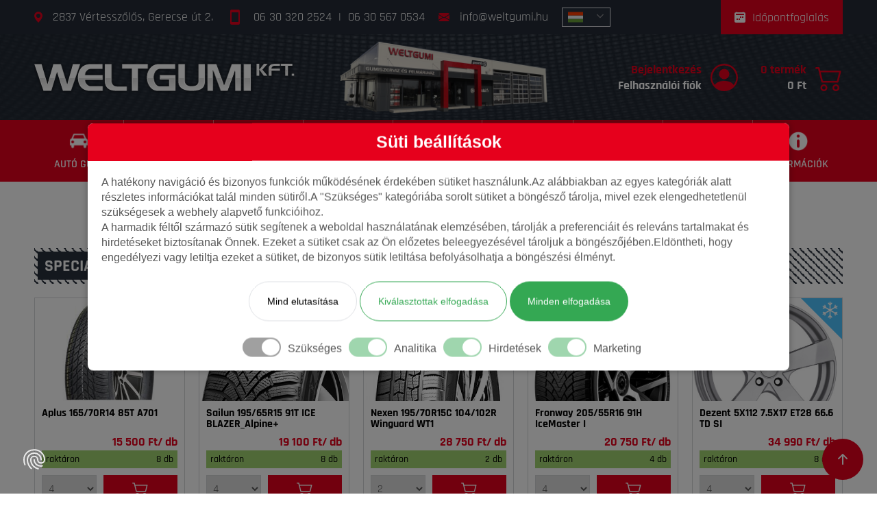

--- FILE ---
content_type: text/html; charset=UTF-8
request_url: https://weltgumi.com/felnik/cms-5x108-7x17-et48-65-c25-drb
body_size: 42265
content:
<!DOCTYPE html>
<html lang="hu" dir="ltr">

<head>
    <meta charset="utf-8">
    <meta http-equiv="X-UA-Compatible" content="IE=edge">
    <meta name="viewport" content="width=device-width, initial-scale=1.0, shrink-to-fit=no">
    <title>Az oldal nem található - Weltgumi Kft.</title>
            <meta property="og:type" content="website"/>
        <meta property="og:title" content="Az oldal nem található - Weltgumi Kft."/>
        <meta property="og:url" content="https://weltgumi.com/felnik/cms-5x108-7x17-et48-65-c25-drb"/>
        <meta property="og:image" content="https://weltgumi.com/images/ogimg.png"/>
        <meta property="og:description"
              content="Akciós új és használt téli gumik, nyári gumik, alufelnik, lemezfelnik webáruháza. Tartozékok, csavarok, kerékőrök, központosító gyűrűk széles választékban."/>
        <meta name="keywords"
          content="téli gumi, nyári gumi, használt gumi, hasznalt gumi, alufelni, lemezfelni, használt felni, hasznalt felni, barum, alessio"/>
    <meta name="description"
          content="Akciós új és használt téli gumik, nyári gumik, alufelnik, lemezfelnik webáruháza. Tartozékok, csavarok, kerékőrök, központosító gyűrűk széles választékban."/>
    <!-- <script
        src="https://consent-eu.cookiefirst.com/sites/weltgumi.com-9cb27b9a-7fa6-4cdb-baa8-b422e001fd12/consent.js"></script> -->

    <!-- react-image-lightbox "global is undefined" bugfix -->
    <script>
        if (global === undefined) {
            var global = window;
        }
    </script>

    <!-- for GTM -->
    <script>
        window.dataLayer = window.dataLayer || [];

        function gtag() {
            dataLayer.push(arguments);
        }
    </script>

    <link rel="stylesheet" href="https://weltgumi.com/build/assets/consent.81ea2b7c.css" />    <script type="module" src="https://weltgumi.com/build/assets/consent.7628c52c.js"></script>	
    <!-- Google Tag Manager -->
    <script>
        // Google Analytics code and/or other tracking code
        (function (w, d, s, l, i) {
            w[l] = w[l] || [];
            w[l].push({
                'gtm.start': new Date().getTime(),
                event: 'gtm.js'
            });
            var f = d.getElementsByTagName(s)[0],
                j = d.createElement(s),
                dl = l != 'dataLayer' ? '&l=' + l : '';
            j.async = true;
            j.src =
                'https://www.googletagmanager.com/gtm.js?id=' + i + dl;
            f.parentNode.insertBefore(j, f);
        })(window, document, 'script', 'dataLayer', 'GTM-MPP6WWF');
    </script>
    <!-- End Google Tag Manager -->


    <!-- Meta Pixel Code -->
    <script>
        !function (f, b, e, v, n, t, s) {
            if (f.fbq) return;
            n = f.fbq = function () {
                n.callMethod ?
                    n.callMethod.apply(n, arguments) : n.queue.push(arguments)
            };
            if (!f._fbq) f._fbq = n;
            n.push = n;
            n.loaded = !0;
            n.version = '2.0';
            n.queue = [];
            t = b.createElement(e);
            t.async = !0;
            t.src = v;
            s = b.getElementsByTagName(e)[0];
            s.parentNode.insertBefore(t, s)
        }(window, document, 'script',
            'https://connect.facebook.net/en_US/fbevents.js');
        fbq('init', '482097736696014');
        fbq('track', 'PageView');
    </script>
    <noscript><img height="1" width="1" style="display:none"
                   src="https://www.facebook.com/tr?id=482097736696014&ev=PageView&noscript=1"/></noscript>
    <!-- End Meta Pixel Code -->

            <link rel="stylesheet" href="https://weltgumi.com/build/assets/web.4f1cef2f.css" />    <script type="module" src="https://weltgumi.com/build/assets/react_static_pages.5ef38500.js"></script>
<link rel="stylesheet" href="https://weltgumi.com/build/assets/react_static_pages.1399875a.css" />
<link rel="modulepreload" href="https://weltgumi.com/build/assets/Locale.2e0058d7.js" />
<link rel="modulepreload" href="https://weltgumi.com/build/assets/PageWrapper.fa3ae3f9.js" />
<link rel="modulepreload" href="https://weltgumi.com/build/assets/moment.a6675e5a.js" />
<link rel="modulepreload" href="https://weltgumi.com/build/assets/Button.d1e58f77.js" />
<link rel="modulepreload" href="https://weltgumi.com/build/assets/iconBase.281ab041.js" />
<link rel="modulepreload" href="https://weltgumi.com/build/assets/Constants.3904aeee.js" />
<link rel="modulepreload" href="https://weltgumi.com/build/assets/Col.cf807f45.js" />
<link rel="modulepreload" href="https://weltgumi.com/build/assets/Input.b02b7767.js" />
<link rel="modulepreload" href="https://weltgumi.com/build/assets/InputPicker.b1a69cec.js" />
<link rel="modulepreload" href="https://weltgumi.com/build/assets/useUpdateEffect.7b254748.js" />
<link rel="modulepreload" href="https://weltgumi.com/build/assets/remove.c7fdb261.js" />
<link rel="modulepreload" href="https://weltgumi.com/build/assets/useElementResize.50a91706.js" />
<link rel="modulepreload" href="https://weltgumi.com/build/assets/deprecatePropType.e0538c26.js" />
<link rel="modulepreload" href="https://weltgumi.com/build/assets/isString.e6fbe296.js" />
<link rel="modulepreload" href="https://weltgumi.com/build/assets/getHeight.413823b3.js" />
<link rel="modulepreload" href="https://weltgumi.com/build/assets/react-lifecycles-compat.es.8fc30b7a.js" />
<link rel="modulepreload" href="https://weltgumi.com/build/assets/_stringToArray.d67f9f56.js" />
<link rel="modulepreload" href="https://weltgumi.com/build/assets/AngleUp.f3b5e697.js" />
<link rel="modulepreload" href="https://weltgumi.com/build/assets/Checkbox.fc1ff26b.js" />
<link rel="modulepreload" href="https://weltgumi.com/build/assets/htmlPropsUtils.286098a9.js" />
<link rel="modulepreload" href="https://weltgumi.com/build/assets/BrowserDetection.40a1b426.js" />
<link rel="modulepreload" href="https://weltgumi.com/build/assets/tplTransform.f08463a6.js" />
<link rel="modulepreload" href="https://weltgumi.com/build/assets/InputNumber.d4feda27.js" />    <script type="module" src="https://weltgumi.com/build/assets/CartBox.302e2ffc.js"></script>
<link rel="modulepreload" href="https://weltgumi.com/build/assets/Locale.2e0058d7.js" />
<link rel="modulepreload" href="https://weltgumi.com/build/assets/iconBase.281ab041.js" />
<link rel="modulepreload" href="https://weltgumi.com/build/assets/index.esm.4afb8a9c.js" />
<link rel="modulepreload" href="https://weltgumi.com/build/assets/CartServices.483d950f.js" />
<link rel="modulepreload" href="https://weltgumi.com/build/assets/HttpClient.36af917a.js" />
<link rel="modulepreload" href="https://weltgumi.com/build/assets/Button.d1e58f77.js" />
<link rel="modulepreload" href="https://weltgumi.com/build/assets/GlobalHelpers.bf27b7fa.js" />
<link rel="modulepreload" href="https://weltgumi.com/build/assets/useUpdateEffect.7b254748.js" />
<link rel="modulepreload" href="https://weltgumi.com/build/assets/Input.b02b7767.js" />
<link rel="modulepreload" href="https://weltgumi.com/build/assets/FormErrorMessage.93abc829.js" />
<link rel="modulepreload" href="https://weltgumi.com/build/assets/Whisper.0f08fcca.js" />
<link rel="modulepreload" href="https://weltgumi.com/build/assets/client.base.min.c0291ab0.js" />
<link rel="modulepreload" href="https://weltgumi.com/build/assets/Constants.3904aeee.js" />    <script type="module" src="https://weltgumi.com/build/assets/LoginBox.b69212ca.js"></script>
<link rel="modulepreload" href="https://weltgumi.com/build/assets/Locale.2e0058d7.js" />
<link rel="modulepreload" href="https://weltgumi.com/build/assets/iconBase.281ab041.js" />
<link rel="modulepreload" href="https://weltgumi.com/build/assets/index.esm.4afb8a9c.js" />
<link rel="modulepreload" href="https://weltgumi.com/build/assets/Constants.3904aeee.js" />    <script type="module" src="https://weltgumi.com/build/assets/Tabbar.87b2e56b.js"></script>
<link rel="modulepreload" href="https://weltgumi.com/build/assets/Locale.2e0058d7.js" />
<script type="module" src="https://weltgumi.com/build/assets/LoginBox.b69212ca.js"></script>
<link rel="modulepreload" href="https://weltgumi.com/build/assets/iconBase.281ab041.js" />
<link rel="modulepreload" href="https://weltgumi.com/build/assets/index.esm.4afb8a9c.js" />
<link rel="modulepreload" href="https://weltgumi.com/build/assets/Constants.3904aeee.js" />
<script type="module" src="https://weltgumi.com/build/assets/CartBox.302e2ffc.js"></script>
<link rel="modulepreload" href="https://weltgumi.com/build/assets/CartServices.483d950f.js" />
<link rel="modulepreload" href="https://weltgumi.com/build/assets/HttpClient.36af917a.js" />
<link rel="modulepreload" href="https://weltgumi.com/build/assets/Button.d1e58f77.js" />
<link rel="modulepreload" href="https://weltgumi.com/build/assets/GlobalHelpers.bf27b7fa.js" />
<link rel="modulepreload" href="https://weltgumi.com/build/assets/useUpdateEffect.7b254748.js" />
<link rel="modulepreload" href="https://weltgumi.com/build/assets/Input.b02b7767.js" />
<link rel="modulepreload" href="https://weltgumi.com/build/assets/FormErrorMessage.93abc829.js" />
<link rel="modulepreload" href="https://weltgumi.com/build/assets/Whisper.0f08fcca.js" />
<link rel="modulepreload" href="https://weltgumi.com/build/assets/client.base.min.c0291ab0.js" />
<script type="module" src="https://weltgumi.com/build/assets/LanguageSelector.a55ede41.js"></script>
<link rel="modulepreload" href="https://weltgumi.com/build/assets/ProfileServices.c5cf39cc.js" />
<link rel="modulepreload" href="https://weltgumi.com/build/assets/SelectPicker.1314b681.js" />
<link rel="modulepreload" href="https://weltgumi.com/build/assets/deprecatePropType.e0538c26.js" />
<link rel="modulepreload" href="https://weltgumi.com/build/assets/useElementResize.50a91706.js" />
<link rel="modulepreload" href="https://weltgumi.com/build/assets/isString.e6fbe296.js" />
<link rel="modulepreload" href="https://weltgumi.com/build/assets/getHeight.413823b3.js" />
<link rel="modulepreload" href="https://weltgumi.com/build/assets/react-lifecycles-compat.es.8fc30b7a.js" />
<link rel="modulepreload" href="https://weltgumi.com/build/assets/_stringToArray.d67f9f56.js" />
<link rel="modulepreload" href="https://weltgumi.com/build/assets/AngleUp.f3b5e697.js" />    <script type="module" src="https://weltgumi.com/build/assets/LanguageSelector.a55ede41.js"></script>
<link rel="modulepreload" href="https://weltgumi.com/build/assets/Locale.2e0058d7.js" />
<link rel="modulepreload" href="https://weltgumi.com/build/assets/ProfileServices.c5cf39cc.js" />
<link rel="modulepreload" href="https://weltgumi.com/build/assets/HttpClient.36af917a.js" />
<link rel="modulepreload" href="https://weltgumi.com/build/assets/Button.d1e58f77.js" />
<link rel="modulepreload" href="https://weltgumi.com/build/assets/SelectPicker.1314b681.js" />
<link rel="modulepreload" href="https://weltgumi.com/build/assets/deprecatePropType.e0538c26.js" />
<link rel="modulepreload" href="https://weltgumi.com/build/assets/useUpdateEffect.7b254748.js" />
<link rel="modulepreload" href="https://weltgumi.com/build/assets/useElementResize.50a91706.js" />
<link rel="modulepreload" href="https://weltgumi.com/build/assets/isString.e6fbe296.js" />
<link rel="modulepreload" href="https://weltgumi.com/build/assets/getHeight.413823b3.js" />
<link rel="modulepreload" href="https://weltgumi.com/build/assets/react-lifecycles-compat.es.8fc30b7a.js" />
<link rel="modulepreload" href="https://weltgumi.com/build/assets/_stringToArray.d67f9f56.js" />
<link rel="modulepreload" href="https://weltgumi.com/build/assets/AngleUp.f3b5e697.js" />
<link rel="modulepreload" href="https://weltgumi.com/build/assets/Whisper.0f08fcca.js" /></head>


<body>
<!-- Google Tag Manager (noscript) -->
<noscript>
    <iframe src="https://www.googletagmanager.com/ns.html?id=GTM-MPP6WWF" height="0" width="0"
            style="display:none;visibility:hidden"></iframe>
</noscript>
<!-- End Google Tag Manager (noscript) -->
<div class="header">
    <div class="info-row">
        <div class="container">
            <div id='address-info' class="info">
                <img id='img-marker' src="https://weltgumi.com/images/marker.svg" alt="" width="12" height="26"/>
                <img id='img-marker-selfshop' src="https://weltgumi.com/images/marker-selfshop.svg" alt="" width="12" height="26"/>
                <a id='contact-address' href="https://goo.gl/maps/5V7obUPvJoHT71mr8" target="_blank">2837 Vértesszőlős, Gerecse út 2.</a>
                            </div>
            <div id='phone-info' class="info">
                <img id='img-phone' src="https://weltgumi.com/images/phone.svg" alt="" width="24" height="26"/>
                <img id='img-phone-selfshop' src="https://weltgumi.com/images/phone-selfshop.svg" alt="" width="24" height="26"/>
                <span id='contact-phone'><a href="tel:06303202524">06 30 320 2524</a>&nbsp;&nbsp;|&nbsp;&nbsp;<a href="tel:06305670534">06 30 567
                    0534</a></span>
                            </div>
            <div id='email-info' class="info">
                <img id='img-envelope' src="https://weltgumi.com/images/envelope.svg" alt="" width="16" height="26"/>
                <img id='img-envelope-selfshop' src="https://weltgumi.com/images/envelope-selfshop.svg" alt="" width="16" height="26" />
                <a id='contact-email' href='mailto:info@weltgumi.hu'>info@weltgumi.hu</a>
                            </div>
            <div class="info">
                <div id="language_selector"></div>
            </div>
                        <a id="booking-btn" class="service" href="/gumiszerviz">
                <img src="https://weltgumi.com/images/calendar.svg" alt="" width="16" height="16"/>
                Időpontfoglalás            </a>
        </div>
    </div>
    <div class="logo-and-cart-row">
        <div class="container">
            <a href="https://weltgumi.com" aria-label="Főoldal">
                <img class="logo" alt="" src="https://weltgumi.com/images/logo.png"
                     style="width:380px;height:55px;"/>
                            </a>
                                <img class="weltgumi" alt="" src="https://weltgumi.com/images/weltgumi.png"
                     style="width:306px;height:104px;"/>
            <div id="react_login_box"></div>
            <div id="react_cart_box"></div>

        </div>
    </div>
    <div class="main-menu-wrapper">
        <div class="container">
            <ul class="main-menu">
                <li>
                    <a href="https://weltgumi.com/auto-gumik" aria-label="Autó gumi">
                        <img src="https://weltgumi.com/images/menu/auto-ikon-128.png" alt="" />
                        <span>
                            Autó gumi
                        </span>
                    </a>
                </li>
                <li>
                    <a href="https://weltgumi.com/kis-teher-gumik" aria-label="Kisteher gumi">
                        <img src="https://weltgumi.com/images/menu/kisteher-ikon-128.png" alt="" />
                        <span>
                            Kisteher gumi
                        </span>
                    </a>
                </li>
                <li>
                    <a href="https://weltgumi.com/alu-felnik" aria-label="Alufelni">
                        <img src="https://weltgumi.com/images/menu/felni-ikon-128.png" alt="" />
                        <span>
                            Alufelni
                        </span>
                    </a>
                </li>
                <li>
                    <a href="https://weltgumi.com/lemez-felnik" aria-label="Lemezfelni">
                        <img src="https://weltgumi.com/images/menu/lemezfelni-ikon-128.png" alt="" />
                        <span>
                            Lemezfelni
                        </span>
                    </a>
                </li>
                <li>
                    <a href="https://weltgumi.com/teher-auto-gumik" aria-label="Teher gumi">
                        <img src="https://weltgumi.com/images/menu/teherauto-ikon-128.png" alt="" />
                        <span>
                            Teher gumi
                        </span>
                    </a>
                </li>
                <li>
                    <a href="https://weltgumi.com/ipari-mg-utanfuto-gumik" aria-label="Ipari/MG/Utánfutó">
                        <img src="https://weltgumi.com/images/menu/mezogazdasgi-ikon-128.png" alt=""/>
                        <span>
                                Ipari/mg/utánfutó
                            </span>
                    </a>
                </li>
                <li>
                    <a href="https://weltgumi.com/motor-quad-gumik" aria-label="Motor-Quad gumi">
                        <img src="https://weltgumi.com/images/menu/motor-ikon-128.png" alt=""/>
                        <span>
                                Motor-quad gumi
                            </span>
                    </a>
                </li>
                <li>
                    <a id='tartozekok-menu-link' href="https://weltgumi.com/tartozekok" aria-label="Tartozékok">
                        <img src="https://weltgumi.com/images/menu/tartozekok-ikon-128.png" alt=""/>
                        <span>Tartozékok</span>
                    </a>
                </li>
                <li id='contact-menu'>
                    <a href="https://weltgumi.com/kapcsolat" aria-label="Információk">
                        <img src="https://weltgumi.com/images/menu/info-ikon-128.png" alt=""/>
                        <span>Információk</span>
                    </a>
                    <ul class="dropdown">
                                                                                <li><a href="/kapcsolat">
                                                                            Kapcsolat
                                                                    </a></li>
                                                                                                                                                                                                                                                                                                                                                                                                                                                        <li><a href="/aszf">
                                                                            ÁSZF
                                                                    </a></li>
                                                                                <li><a href="/adatkezelesi-tajekoztato">
                                                                            Adatkezelési tájékoztató
                                                                    </a></li>
                                                                                <li><a href="/szolgaltatasaink">
                                                                            Szolgáltatásaink
                                                                    </a></li>
                                                                                <li><a href="/valtomeret_szamologep">
                                                                            Váltóméret
                                                                    </a></li>
                                                                                <li><a href="/et-kalkulator">
                                                                            ET kalkulátor
                                                                    </a></li>
                                                                                <li><a href="/dot">
                                                                            DOT
                                                                    </a></li>
                                            </ul>
                </li>
            </ul>
        </div>
    </div>
</div>

<div class="header-mobile">
    <div class="header-mobile-wrapper">
        <a href="https://weltgumi.com" aria-label="Weltgumi">
            <img class="logo" alt="" src="https://weltgumi.com/images/logo.png" width="190" height="28"/>
                    </a>
        <div class="icons-wrapper">
            <a id="mobil-booking-btn" class="service" href="/gumiszerviz" aria-label="Időpontfoglalás">
                <img src="https://weltgumi.com/images/icons/calendar.svg" alt="" width="33" height="33"/>
            </a>
            <a id='mobile-toggle-menu-btn' href="#" class="icon" onclick="openCloseMobileMenu()" aria-label="Menü">
                <img src="https://weltgumi.com/images/icons/menu.svg" alt="" width="33" height="33"/>
            </a>
        </div>
    </div>
    <div class="main-menu-wrapper">
        <ul class="main-menu">
            <li>
                <a href="https://weltgumi.com/auto-gumik">
                    <img src="https://weltgumi.com/images/menu/auto-ikon-128.png" alt=""/>
                    <span>
                            Autó gumi
                        </span>
                </a>
            </li>
            <li>
                <a href="https://weltgumi.com/kis-teher-gumik">
                    <img src="https://weltgumi.com/images/menu/kisteher-ikon-128.png" alt=""/>
                    <span>
                            Kisteher gumi
                        </span>
                </a>
            </li>
            <li>
                <a href="https://weltgumi.com/alu-felnik">
                    <img src="https://weltgumi.com/images/menu/felni-ikon-128.png" alt=""/>
                    <span>
                            Alufelni
                        </span>
                </a>
            </li>
            <li>
                <a href="https://weltgumi.com/lemez-felnik">
                    <img src="https://weltgumi.com/images/menu/lemezfelni-ikon-128.png" alt=""/>
                    <span>
                            Lemezfelni
                        </span>
                </a>
            </li>
            <li>
                <a href="https://weltgumi.com/teher-auto-gumik">
                    <img src="https://weltgumi.com/images/menu/teherauto-ikon-128.png" alt=""/>
                    <span>
                            Teher gumi
                        </span>
                </a>
            </li>
            <li>
                <a href="https://weltgumi.com/ipari-mg-utanfuto-gumik">
                    <img src="https://weltgumi.com/images/menu/mezogazdasgi-ikon-128.png" alt=""/>
                    <span>
                            Ipari/mg/utánfutó
                        </span>
                </a>
            </li>
            <li>
                <a href="https://weltgumi.com/motor-quad-gumik">
                    <img src="https://weltgumi.com/images/menu/motor-ikon-128.png" alt=""/>
                    <span>
                            Motor-quad gumi
                        </span>
                </a>
            </li>
            <li>
                <a href="https://weltgumi.com/tartozekok">
                    <img src="https://weltgumi.com/images/menu/tartozekok-ikon-128.png" alt=""/>
                    <span>Tartozékok</span>
                </a>
            </li>
        </ul>
    </div>

    <div class="header-mobile-menu" id="header_mobile_menu">
        <div class="header-mobile-menu-wrapper">
            <ul class="mobile-menu">
                                                        <li class="menu-item-container">
                        <a href="https://weltgumi.com/kapcsolat">
                                                            Kapcsolat
                                                    </a>
                    </li>
                                                                                                                                                                                                                                                                                                                                <li class="menu-item-container">
                        <a href="https://weltgumi.com/aszf">
                                                            ÁSZF
                                                    </a>
                    </li>
                                                        <li class="menu-item-container">
                        <a href="https://weltgumi.com/adatkezelesi-tajekoztato">
                                                            Adatkezelési tájékoztató
                                                    </a>
                    </li>
                                                        <li class="menu-item-container">
                        <a href="https://weltgumi.com/szolgaltatasaink">
                                                            Szolgáltatásaink
                                                    </a>
                    </li>
                                                        <li class="menu-item-container">
                        <a href="https://weltgumi.com/valtomeret_szamologep">
                                                            Váltóméret
                                                    </a>
                    </li>
                                                        <li class="menu-item-container">
                        <a href="https://weltgumi.com/et-kalkulator">
                                                            ET kalkulátor
                                                    </a>
                    </li>
                                                        <li class="menu-item-container">
                        <a href="https://weltgumi.com/dot">
                                                            DOT
                                                    </a>
                    </li>
                                <li class="menu-item-container">
                    <a href="/gumiszerviz">
                        Időpontfoglalás                    </a>
                </li>
            </ul>

        </div>
        <div class="header-mobile-menu-contacts">
            <a href="tel:06303202524">06 30 320 2524</a>
            &nbsp;&nbsp;|&nbsp;&nbsp;
            <a href="tel:06305670534">06 30 567 0534</a>
            <br/>
            <a href="mailto:info@weltgumi.hu">info@weltgumi.hu</a>
        </div>
    </div>
</div>
<div id="react_tabbar"></div>
<section class="content">
    <div class="container">
            <section id="error">
        <h1>Az oldal nem található</h1>
    </section>
    <div id="page_not_found_page"></div>
    </div>
</section>

<div id="cookie-consent-overlay"></div>
<div id="cookie-consent-banner" class="cookie-consent-banner">
    <div class="cookie-title">Süti beállítások</div>
    <p class="consent-text">A hatékony navigáció és bizonyos funkciók működésének érdekében sütiket használunk.Az alábbiakban az egyes kategóriák alatt részletes információkat talál minden sütiről.A "Szükséges" kategóriába sorolt sütiket a böngésző tárolja, mivel ezek elengedhetetlenül szükségesek a webhely alapvető funkcióihoz.<br>A harmadik féltől származó sütik segítenek a weboldal használatának elemzésében, tárolják a preferenciáit és releváns tartalmakat és hirdetéseket biztosítanak Önnek.
	Ezeket a sütiket csak az Ön előzetes beleegyezésével tároljuk a böngészőjében.Eldöntheti, hogy engedélyezi vagy letiltja ezeket a sütiket, de bizonyos sütik letiltása befolyásolhatja a böngészési élményt.
</p>
<div class="consent-buttons">      
	<button id="btn-reject-all" class="cookie-consent-button btn-grayscale">Mind elutasítása</button>
    <button id="btn-accept-some" class="cookie-consent-button btn-outline">Kiválasztottak elfogadása</button>   
	<button id="btn-accept-all" class="cookie-consent-button btn-success">Minden elfogadása</button>
</div>
   <div class="cookie-consent-options">
      <div class="checkbox-wrapper-6">    
      <input class="tgl tgl-light" id="consent-necessary" type="checkbox" value="Necessary" checked disabled>
      <label class="tgl-btn disabled-button" for="consent-necessary"></label>
	</div><div class="consent-text">Szükséges</div>
	
    <div class="checkbox-wrapper-6">    
      <input class="tgl tgl-light" id="consent-analytics" type="checkbox" value="Analytics" checked>
      <label class="tgl-btn" for="consent-analytics"></label>
	</div><div class="consent-text">Analitika</div>
	
	<div class="checkbox-wrapper-6">    
      <input class="tgl tgl-light" id="consent-preferences" type="checkbox" value="Preferences" checked>
      <label class="tgl-btn" for="consent-preferences"></label>
	</div><div class="consent-text">Hirdetések</div>
	
	<div class="checkbox-wrapper-6">    
      <input class="tgl tgl-light" id="consent-marketing" type="checkbox" value="Marketing" checked>
      <label class="tgl-btn" for="consent-marketing"></label>
	</div><div class="consent-text">Marketing</div>
 </div>
</div>
<div id="cookie-image">
	<svg id="cookie-image-svg" fill="#FFFFFF" height="2em" width="2em" style="display: inline-block; vertical-align: middle;" xmlns="http://www.w3.org/2000/svg" viewBox="0 0 16.44 15.18">
<path d="M6,15a.47.47,0,0,1-.35-.15,10.11,10.11,0,0,1-2-2.64A8.88,8.88,0,0,1,2.57,7.84,5.54,5.54,0,0,1,8.23,2.45a5.54,5.54,0,0,1,5.66,5.39.5.5,0,0,1-1,0A4.54,4.54,0,0,0,8.23,3.45,4.54,4.54,0,0,0,3.57,7.84a7.83,7.83,0,0,0,.93,3.85,9.47,9.47,0,0,0,1.85,2.42.51.51,0,0,1,0,.71A.55.55,0,0,1,6,15Zm7.17-1.85a5.39,5.39,0,0,1-3.1-.89A5.32,5.32,0,0,1,7.67,7.84a.5.5,0,1,1,1,0,4.3,4.3,0,0,0,1.94,3.56,4.38,4.38,0,0,0,2.54.71,6.61,6.61,0,0,0,1-.1.5.5,0,1,1,.17,1A6.83,6.83,0,0,1,13.15,13.12Zm-2,2.06-.13,0a7.8,7.8,0,0,1-3.72-2.1A7.3,7.3,0,0,1,5.12,7.84,3,3,0,0,1,8.2,4.9a3,3,0,0,1,3.08,2.94,2,2,0,0,0,2.08,1.94,2,2,0,0,0,2.08-1.94A7.05,7.05,0,0,0,8.19,1,7.3,7.3,0,0,0,1.58,5,6.43,6.43,0,0,0,1,7.84a9.94,9.94,0,0,0,.67,3.61.49.49,0,0,1-.29.64.5.5,0,0,1-.64-.29,11.14,11.14,0,0,1-.73-4A7.51,7.51,0,0,1,.68,4.6,8.3,8.3,0,0,1,8.19,0a8.06,8.06,0,0,1,8.25,7.83,3.08,3.08,0,0,1-6.16,0A2,2,0,0,0,8.2,5.89,2,2,0,0,0,6.12,7.83,6.3,6.3,0,0,0,8,12.34a6.8,6.8,0,0,0,3.27,1.85.5.5,0,0,1,.35.61A.49.49,0,0,1,11.14,15.18Z"></path></svg>
</div>
<div class="footer">
    <div class="logo-row">
        <img alt="logo" src="https://weltgumi.com/images/logo.png" width="190" height="28"/>
    </div>
    <div class="info-and-link-row">
        <div class="container">
            <div class="contact-col">
                <div class="footer-title">ELÉRHETŐSÉGEK</div>
                <div class="info">
                    <img src="https://weltgumi.com/images/marker.svg" alt="" width="17" height="17"/><a
                        href="https://goo.gl/maps/5V7obUPvJoHT71mr8" target="_blank">2837
                        Vértesszőlős, Gerecse út
                        2.</a>
                </div>
                <div class="info">
                    <img src="https://weltgumi.com/images/phone.svg" alt="" width="17" height="17"/><a
                        href="tel:06303202524">06 30 320
                        2524</a>&nbsp;&nbsp;|&nbsp;&nbsp;<a href="tel:06305670534">06 30 567 0534</a>
                </div>
                <div class="info">
                    <img src="https://weltgumi.com/images/envelope.svg" alt="" width="17" height="17"/><a
                        href="mailto:info@weltgumi.hu">info@weltgumi.hu</a>
                </div>
            </div>
            <div class="quick-link-col">
                <div class="footer-title">Gyorslinkek</div>
                <ul>
                    <li>
                        <a
                            href="https://weltgumi.com/auto-gumik?tire_categories[]=1&amp;min_amount=2&amp;page=1&amp;used_tires=0">Új személyautó gumi</a>
                    </li>
                    <li>
                        <a
                            href="https://weltgumi.com/auto-gumik?tire_categories[]=1&amp;min_amount=2&amp;page=1&amp;used_tires=1">Használt személyautó gumi</a>
                    </li>
                    <li>
                        <a
                            href="https://weltgumi.com/alu-felnik?rim_categories[]=1&amp;min_amount=2&amp;page=1&amp;used_rims=0">Alufelni</a>
                    </li>
                    <li>
                        <a
                            href="https://weltgumi.com/alu-felnik?rim_categories[]=1&amp;min_amount=2&amp;page=1&amp;used_rims=1">Használt alufelni</a>
                    </li>
                    <li>
                        <a href="https://weltgumi.com/profil">Profilom</a>
                    </li>
                </ul>
            </div>
            <div class="info-col">
                <div class="footer-title">Információk</div>
                <ul>
                                                                    <li><a href="/aszf">
                                                                    ÁSZF
                                                            </a></li>
                                                                                                                                                                                                                                                                                                                                                                                                                                                                                                                                                        <li><a href="/kapcsolat">
                                                                    Kapcsolat
                                                            </a></li>
                                                                    <li><a href="/szolgaltatasaink">
                                                                    Szolgáltatásaink
                                                            </a></li>
                                                                    <li><a href="/valtomeret_szamologep">
                                                                    Váltóméret
                                                            </a></li>
                                    </ul>
            </div>
        </div>
    </div>
    <div class="copyrights-row">
        © 2026 Weltgumi • Minden jog fenntartva!    </div>
</div>


    <script>
        window.FOR_REACT = {
            'specials_array': {"special_tires":[{"id":2127121115,"name":"Aplus 165\/70R14 85T A701","product_id":2596079,"import_id":503999,"supplier_product_code":"16570R14TA701","amount":8,"min_order_amount":1,"highlighted":0,"delivery_time":"rakt\u00e1ron","list_this_item":1,"archive":0,"old_system_id":27556019,"created_at":"2026-01-21T16:06:06.000000Z","updated_at":"2026-01-21T16:06:07.000000Z","old_data":{"webshop_cat":11,"it_id":27556019,"it_similar_id":1305056,"it_sourceid":13,"it_pid":"16570R14TA701","it_product_code":"2AP2135H1","it_product_ean":"6924064124905","it_product_type":"g","it_price":11031,"it_price2":0,"it_price_k":15500,"it_price_n":14750,"it_price_ogum":14750,"it_price_ke":"40.9","it_price_ne":"38.9","it_price_oe":"38.9","it_pmanufacturer":"Aplus","it_ptype":"165\/70R14 85T A701","it_pimg":"https:\/\/weltgumi.hu\/data\/images\/uj_gumik\/a701.jpg","it_ppcs":8,"it_date":"2026-01-21 17:05:11","it_om_ppcs":1,"it_deleted":0,"it_deleted_at":"2026-01-21 17:05:05","it_min_fuel":"D","it_min_breakdist":"C","it_min_noise":"B,71","it_noise_level":"B","it_noise_db":71,"it_qr":0,"it_snow":1,"it_ice":0,"it_suly":"6.5","it_min_li":"85","it_min_si":"T","it_min_7":"T","it_min_osztokor":"","it_min_et":"165.00","it_furat":"70.00","it_min_meret":"14","it_leir":"","it_nyitoakc":"I","it_delivery_time":"rakt\u00e1ron","it_cicsop":"","it_listaar":0,"it_runflat":0,"it_classic":0},"source_id":13,"has_dot_or_demo":0,"ean":"6924064124905","manufacturer_product_code":"2AP2135H1","cicsop":"","old_system_category_id":1,"constant_identifier":"2596079_13_c18cbff664bb91d5c8dad5d7dbd6e34c","user_buying_price":"15500.00","user_buying_price_eur":41.29,"user_original_price":"15500.00","user_self_shop_price":null,"product":{"id":2596079,"name":"Aplus 165\/70R14 85T A701","related_type":"App\\Models\\Tire","related_id":330684,"old_system_group_id":"1305056","is_inactive":0,"created_at":"2023-06-02T14:18:21.000000Z","updated_at":"2026-01-12T06:57:25.000000Z","slug":"aplus-165-70-r14-85t-a701","highlighted":1,"max_stock_amount":8,"related":{"id":330684,"manufacturer_product_code":"2AP2135H1","ean":"6924064124905","tire_manufacturer_id":41,"width":"165.00","height":"70.00","radius":"14.00","fuel_index_code":"D","fuel_index_value":4,"speed_index_code":"T","speed_index_value":190,"wet_grip_code":"C","wet_grip_value":3,"noise_code":"B","noise_value":71,"snow":1,"ice":0,"qr":"0","weight":"6.50","load_index":"85","speed_index":"T","season":1,"description":"","is_light_truck":0,"puncture_proof":0,"created_at":"2023-06-02T14:18:21.000000Z","updated_at":"2026-01-21T17:58:54.000000Z","tire_category_id":1,"qr_number":0,"is_veteran":0,"tire_manufacturer":{"id":41,"name":"Aplus","classification":2,"description":null,"is_inactive":0,"created_at":"2022-07-15T11:00:16.000000Z","updated_at":"2022-07-15T11:00:23.000000Z"},"tire_category":{"id":1,"name":"Aut\u00f3 gumi","no_product_picture_file_id":1746490,"created_at":"2022-07-15T09:16:42.000000Z","updated_at":"2023-08-06T11:33:25.000000Z","show_seasons":1,"name_en":"Car tires","seo_tag":"szem\u00e9lyaut\u00f3 gumik","marketing_name":"aut\u00f3gumi","marketing_name_en":"Car tire","og_image_id":null,"no_product_picture_file":{"id":1746490,"uuid":"3e12207a-8c4c-4a28-8974-cb7f96461b2f","original_name":"nincsk\u00e9p.jpg","mime_type":"image\/jpeg","path":"tire_categories\/2023\/01\/no_product_picture_file\/LjZvOGsozAhoKX80jCZe86Fhya85putTg1MNQMPz.jpg","created_at":"2023-01-08T15:31:29.000000Z","updated_at":"2023-01-08T15:31:29.000000Z","url":"https:\/\/weltgumi.com\/file\/3e12207a-8c4c-4a28-8974-cb7f96461b2f"}}},"product_images":[{"id":512522614,"product_id":2596079,"image_url":"https:\/\/weltgumi.hu\/data\/images\/uj_gumik\/a701.jpg","file_id":2072077,"created_at":"2023-06-02T14:18:19.000000Z","updated_at":"2023-06-02T14:19:59.000000Z","is_primary":1,"cant_download":0,"file":{"id":2072077,"uuid":"92d00d58-4200-4bc8-9b3b-c33de0dc2263","original_name":"4a8gmSX1PeLSW38m1x","mime_type":"image\/jpeg","path":"product_images\/2596079\/Io28txh6Vn3prgoIzI4ZqgpaVYE9ybFXW1aB5Xf3.","created_at":"2023-06-02T14:19:55.000000Z","updated_at":"2023-06-02T14:19:55.000000Z","url":"https:\/\/weltgumi.com\/file\/92d00d58-4200-4bc8-9b3b-c33de0dc2263"}}]}},{"id":2127121671,"name":"Sailun 195\/65R15 91T ICE BLAZER_Alpine+","product_id":2667286,"import_id":503999,"supplier_product_code":"19565R15IBZALPP","amount":8,"min_order_amount":1,"highlighted":0,"delivery_time":"rakt\u00e1ron","list_this_item":1,"archive":0,"old_system_id":27326103,"created_at":"2026-01-21T16:06:08.000000Z","updated_at":"2026-01-21T18:09:14.000000Z","old_data":{"webshop_cat":11,"it_id":27326103,"it_similar_id":632433,"it_sourceid":13,"it_pid":"19565R15IBZALPP","it_product_code":"3220006988","it_product_ean":"6959655444018","it_product_type":"g","it_price":16637,"it_price2":0,"it_price_k":19100,"it_price_n":18250,"it_price_ogum":18250,"it_price_ke":"50.4","it_price_ne":"48.2","it_price_oe":"48.2","it_pmanufacturer":"Sailun","it_ptype":"195\/65R15 91T ICE BLAZER_Alpine+","it_pimg":"https:\/\/weltgumi.hu\/data\/images\/uj_gumik\/ice_blazer_alpine.jpg","it_ppcs":8,"it_date":"2026-01-21 17:05:09","it_om_ppcs":1,"it_deleted":0,"it_deleted_at":"2026-01-21 17:05:05","it_min_fuel":"E","it_min_breakdist":"C","it_min_noise":"B,72","it_noise_level":"B","it_noise_db":72,"it_qr":0,"it_snow":1,"it_ice":0,"it_suly":"9.0","it_min_li":"91","it_min_si":"T","it_min_7":"T","it_min_osztokor":"","it_min_et":"195.00","it_furat":"65.00","it_min_meret":"15","it_leir":"","it_nyitoakc":"I","it_delivery_time":"rakt\u00e1ron","it_cicsop":"","it_listaar":0,"it_runflat":0,"it_classic":0},"source_id":13,"has_dot_or_demo":0,"ean":"6959655444018","manufacturer_product_code":"3220006988","cicsop":"","old_system_category_id":1,"constant_identifier":"2667286_13_38617a8bf6e940ef5dbf2a318ba5c2ee","user_buying_price":"19100.00","user_buying_price_eur":50.87,"user_original_price":"19100.00","user_self_shop_price":null,"product":{"id":2667286,"name":"Sailun 195\/65R15 91T ICE Blazer Alpine+ BSW M+S","related_type":"App\\Models\\Tire","related_id":377636,"old_system_group_id":"632433","is_inactive":0,"created_at":"2023-08-21T16:08:13.000000Z","updated_at":"2026-01-21T16:30:52.000000Z","slug":"sailun-195-65-r15-91t-ice-blazer-alpine","highlighted":1,"max_stock_amount":20,"related":{"id":377636,"manufacturer_product_code":"3220006988","ean":"6959655444018","tire_manufacturer_id":25,"width":"195.00","height":"65.00","radius":"15.00","fuel_index_code":"D","fuel_index_value":4,"speed_index_code":"T","speed_index_value":190,"wet_grip_code":"C","wet_grip_value":3,"noise_code":"C","noise_value":72,"snow":1,"ice":0,"qr":"441587","weight":"8.00","load_index":"91","speed_index":"T","season":1,"description":"","is_light_truck":0,"puncture_proof":0,"created_at":"2023-08-21T16:08:13.000000Z","updated_at":"2026-01-21T16:30:52.000000Z","tire_category_id":1,"qr_number":441587,"is_veteran":0,"tire_manufacturer":{"id":25,"name":"Sailun","classification":2,"description":null,"is_inactive":0,"created_at":"2022-07-15T10:57:41.000000Z","updated_at":"2022-07-15T10:58:53.000000Z"},"tire_category":{"id":1,"name":"Aut\u00f3 gumi","no_product_picture_file_id":1746490,"created_at":"2022-07-15T09:16:42.000000Z","updated_at":"2023-08-06T11:33:25.000000Z","show_seasons":1,"name_en":"Car tires","seo_tag":"szem\u00e9lyaut\u00f3 gumik","marketing_name":"aut\u00f3gumi","marketing_name_en":"Car tire","og_image_id":null,"no_product_picture_file":{"id":1746490,"uuid":"3e12207a-8c4c-4a28-8974-cb7f96461b2f","original_name":"nincsk\u00e9p.jpg","mime_type":"image\/jpeg","path":"tire_categories\/2023\/01\/no_product_picture_file\/LjZvOGsozAhoKX80jCZe86Fhya85putTg1MNQMPz.jpg","created_at":"2023-01-08T15:31:29.000000Z","updated_at":"2023-01-08T15:31:29.000000Z","url":"https:\/\/weltgumi.com\/file\/3e12207a-8c4c-4a28-8974-cb7f96461b2f"}}},"product_images":[{"id":643013733,"product_id":2667286,"image_url":"https:\/\/weltgumi.hu\/data\/images\/uj_gumik\/ice_blazer_alpine.jpg","file_id":2160444,"created_at":"2023-08-21T16:08:11.000000Z","updated_at":"2023-08-21T16:09:20.000000Z","is_primary":1,"cant_download":0,"file":{"id":2160444,"uuid":"1b43df25-5b39-4b7b-937e-68df16b655fb","original_name":"KPYbFfQLg5UtRmRMBx","mime_type":"image\/jpeg","path":"product_images\/2667286\/bSS7JFDwO2EB9lx4VG2EANVayv6F6bfAMLO6fkct.","created_at":"2023-08-21T16:09:17.000000Z","updated_at":"2023-08-21T16:09:17.000000Z","url":"https:\/\/weltgumi.com\/file\/1b43df25-5b39-4b7b-937e-68df16b655fb"}},{"id":846153684,"product_id":2667286,"image_url":"https:\/\/weltgumi.hu\/data\/images\/uj_gumik\/ice_blazer.jpg","file_id":2241292,"created_at":"2023-12-12T11:06:06.000000Z","updated_at":"2023-12-12T11:07:16.000000Z","is_primary":0,"cant_download":0,"file":{"id":2241292,"uuid":"7b5fae59-003f-400c-af51-a2edaf502da8","original_name":"cXE2H8HXplWjH2xtDQ","mime_type":"image\/jpeg","path":"product_images\/2667286\/uWvK7IvIxiLvxRUrnYoHYkvAt8DbWOgzAB68DQwf.","created_at":"2023-12-12T11:07:16.000000Z","updated_at":"2023-12-12T11:07:16.000000Z","url":"https:\/\/weltgumi.com\/file\/7b5fae59-003f-400c-af51-a2edaf502da8"}}]}},{"id":2127121688,"name":"Nexen 195\/70R15C 104\/102R Winguard WT1","product_id":2722060,"import_id":503999,"supplier_product_code":"19570R15CRWWT1","amount":2,"min_order_amount":1,"highlighted":0,"delivery_time":"rakt\u00e1ron","list_this_item":1,"archive":0,"old_system_id":27546422,"created_at":"2026-01-21T16:06:08.000000Z","updated_at":"2026-01-21T18:33:15.000000Z","old_data":{"webshop_cat":15,"it_id":27546422,"it_similar_id":3625095,"it_sourceid":13,"it_pid":"19570R15CRWWT1","it_product_code":"14383NX","it_product_ean":"8807622438301","it_product_type":"g","it_price":24150,"it_price2":0,"it_price_k":28750,"it_price_n":27500,"it_price_ogum":27500,"it_price_ke":"75.9","it_price_ne":"72.6","it_price_oe":"72.6","it_pmanufacturer":"Nexen","it_ptype":"195\/70R15C 104\/102R Winguard WT1","it_pimg":"https:\/\/weltgumi.hu\/data\/images\/uj_gumik\/winguard_wt1.jpg","it_ppcs":2,"it_date":"2026-01-21 17:05:07","it_om_ppcs":1,"it_deleted":0,"it_deleted_at":"2026-01-21 17:05:05","it_min_fuel":"E","it_min_breakdist":"B","it_min_noise":"B,72","it_noise_level":"B","it_noise_db":72,"it_qr":0,"it_snow":1,"it_ice":0,"it_suly":"11.0","it_min_li":"104\/102","it_min_si":"R","it_min_7":"T","it_min_osztokor":"","it_min_et":"195.00","it_furat":"70.00","it_min_meret":"15","it_leir":"","it_nyitoakc":"","it_delivery_time":"rakt\u00e1ron","it_cicsop":"","it_listaar":0,"it_runflat":0,"it_classic":0},"source_id":13,"has_dot_or_demo":0,"ean":"8807622438301","manufacturer_product_code":"14383NX","cicsop":"","old_system_category_id":18,"constant_identifier":"2722060_13_dcfe8f256e49e1a0a503403cf037ff46","user_buying_price":"28750.00","user_buying_price_eur":76.58,"user_original_price":"28750.00","user_self_shop_price":null,"product":{"id":2722060,"name":"Nexen 195\/70R15C 104\/102R Winguard WT1","related_type":"App\\Models\\Tire","related_id":409593,"old_system_group_id":"3324646","is_inactive":0,"created_at":"2023-11-03T06:11:11.000000Z","updated_at":"2026-01-21T14:30:54.000000Z","slug":"nexen-195-70r15c-104-102r-winguard-wt1","highlighted":1,"max_stock_amount":20,"related":{"id":409593,"manufacturer_product_code":"14383NX","ean":"8807622438301","tire_manufacturer_id":11,"width":"195.00","height":"70.00","radius":"15.00","fuel_index_code":"E","fuel_index_value":5,"speed_index_code":"R","speed_index_value":170,"wet_grip_code":"B","wet_grip_value":2,"noise_code":"B","noise_value":72,"snow":1,"ice":0,"qr":"0","weight":"11.00","load_index":"104\/102","speed_index":"R","season":1,"description":"","is_light_truck":1,"puncture_proof":0,"created_at":"2023-11-03T06:11:11.000000Z","updated_at":"2026-01-21T14:30:54.000000Z","tire_category_id":2,"qr_number":0,"is_veteran":0,"tire_manufacturer":{"id":11,"name":"Nexen","classification":1,"description":null,"is_inactive":0,"created_at":"2022-07-15T10:57:18.000000Z","updated_at":"2022-07-15T10:59:02.000000Z"},"tire_category":{"id":2,"name":"Kisteher gumi","no_product_picture_file_id":1746492,"created_at":"2022-07-15T09:16:42.000000Z","updated_at":"2024-11-12T10:55:37.000000Z","show_seasons":1,"name_en":"Van tires","seo_tag":"Kisteheraut\u00f3 gumi","marketing_name":"kisteher gumi","marketing_name_en":"Van tire","og_image_id":null,"no_product_picture_file":{"id":1746492,"uuid":"088bc750-45ad-4e95-b24f-81b4243bb780","original_name":"van.jpg","mime_type":"image\/jpeg","path":"tire_categories\/2023\/01\/no_product_picture_file\/m1E4TyTnEjdeiKXSdrGiOXkYpsanc6AQ6EQw879h.jpg","created_at":"2023-01-08T15:40:59.000000Z","updated_at":"2023-01-08T15:40:59.000000Z","url":"https:\/\/weltgumi.com\/file\/088bc750-45ad-4e95-b24f-81b4243bb780"}}},"product_images":[{"id":907748530,"product_id":2722060,"image_url":"http:\/\/images.akh.hu\/mintazatok\/.jpg","file_id":2245913,"created_at":"2024-01-25T11:11:54.000000Z","updated_at":"2024-01-25T11:12:50.000000Z","is_primary":0,"cant_download":0,"file":{"id":2245913,"uuid":"cc2c1754-c52a-44f5-9699-4a70996c61e2","original_name":"IKBymC1UizjrXNzZkw","mime_type":"image\/jpeg","path":"product_images\/2722060\/d65wO3kJ2KqwGZZuzQxm80C02g8Uu5tyFVPJOonw.","created_at":"2024-01-25T11:12:50.000000Z","updated_at":"2024-01-25T11:12:50.000000Z","url":"https:\/\/weltgumi.com\/file\/cc2c1754-c52a-44f5-9699-4a70996c61e2"}},{"id":779004645,"product_id":2722060,"image_url":"http:\/\/images.akh.hu\/mintazatok\/WINGUARDWT1.jpg","file_id":2230517,"created_at":"2023-11-03T06:11:09.000000Z","updated_at":"2023-11-03T06:11:59.000000Z","is_primary":1,"cant_download":0,"file":{"id":2230517,"uuid":"a334eab7-eb6c-479a-8d4d-71dca855d982","original_name":"AYW62bSXqP6hAt8GmF","mime_type":"image\/jpeg","path":"product_images\/2722060\/stlrFr3Pd71CxHUDFAIxGSqqxlwqQQjblKymB5aV.","created_at":"2023-11-03T06:11:55.000000Z","updated_at":"2023-11-03T06:11:55.000000Z","url":"https:\/\/weltgumi.com\/file\/a334eab7-eb6c-479a-8d4d-71dca855d982"}},{"id":1531368881,"product_id":2722060,"image_url":"https:\/\/cdn-ihletires.jfnet.de\/profile\/8807622438301\/225x225-cc-ffffff.jpg","file_id":2400281,"created_at":"2025-03-23T15:42:44.000000Z","updated_at":"2025-08-28T23:49:41.000000Z","is_primary":0,"cant_download":0,"file":{"id":2400281,"uuid":"35009c32-4d04-4c4d-90d3-054c3e56904e","original_name":"7BiC7qUpJZfitHs0aL","mime_type":"image\/jpeg","path":"product_images\/2722060\/mhspqt36tdquKieNzUAkFnlBXQyv1aoDqic5tFQx.jpg","created_at":"2025-08-28T23:49:41.000000Z","updated_at":"2025-08-28T23:49:41.000000Z","url":"https:\/\/weltgumi.com\/file\/35009c32-4d04-4c4d-90d3-054c3e56904e"}},{"id":802619675,"product_id":2722060,"image_url":"https:\/\/webshop.vandenban.nl\/tyreprofile\/ne_winguard_wt1.jpg","file_id":2235795,"created_at":"2023-11-16T06:49:09.000000Z","updated_at":"2023-11-16T07:03:32.000000Z","is_primary":0,"cant_download":0,"file":{"id":2235795,"uuid":"4e4b1a73-2f28-412e-ba34-8c00445c6934","original_name":"9s67XszzaaEtrrnkoH","mime_type":"image\/jpeg","path":"product_images\/2722060\/47lDL1af1zzqOwL62XKFKdLzTOHp0p3YMmynS0uL.","created_at":"2023-11-16T07:03:32.000000Z","updated_at":"2023-11-16T07:03:32.000000Z","url":"https:\/\/weltgumi.com\/file\/4e4b1a73-2f28-412e-ba34-8c00445c6934"}},{"id":779094085,"product_id":2722060,"image_url":"https:\/\/weltgumi.hu\/data\/images\/uj_gumik\/winguard_wt1.jpg","file_id":2230551,"created_at":"2023-11-03T07:06:08.000000Z","updated_at":"2023-11-03T07:06:13.000000Z","is_primary":0,"cant_download":0,"file":{"id":2230551,"uuid":"a517c809-aa48-4efe-aa02-a41115283578","original_name":"yacXxPt4HE5IQNf9R1","mime_type":"image\/jpeg","path":"product_images\/2722060\/FtdtujhjQxQiht3qL89DzK8JiqbVpToJsvhMhkUx.","created_at":"2023-11-03T07:06:13.000000Z","updated_at":"2023-11-03T07:06:13.000000Z","url":"https:\/\/weltgumi.com\/file\/a517c809-aa48-4efe-aa02-a41115283578"}},{"id":779040139,"product_id":2722060,"image_url":"https:\/\/weltgumi.hu\/data\/images\/uj_gumik\/winguardwt1.jpg","file_id":2230532,"created_at":"2023-11-03T06:28:15.000000Z","updated_at":"2023-11-03T06:29:54.000000Z","is_primary":0,"cant_download":0,"file":{"id":2230532,"uuid":"4b6891ba-c5a0-4d06-9417-36c2e95ac115","original_name":"88W4Y1GtttyGbDnVpL","mime_type":"image\/jpeg","path":"product_images\/2722060\/x5dQDseREB1sdGyNAoeCtTOVkmHuka4JovEbo1di.","created_at":"2023-11-03T06:29:54.000000Z","updated_at":"2023-11-03T06:29:54.000000Z","url":"https:\/\/weltgumi.com\/file\/4b6891ba-c5a0-4d06-9417-36c2e95ac115"}}]}},{"id":2127121814,"name":"Fronway 205\/55R16 91H IceMaster I","product_id":2790789,"import_id":503999,"supplier_product_code":"2055516HICEMAS","amount":4,"min_order_amount":1,"highlighted":0,"delivery_time":"rakt\u00e1ron","list_this_item":1,"archive":0,"old_system_id":27567101,"created_at":"2026-01-21T16:06:08.000000Z","updated_at":"2026-01-21T18:14:45.000000Z","old_data":{"webshop_cat":11,"it_id":27567101,"it_similar_id":3606025,"it_sourceid":13,"it_pid":"2055516HICEMAS","it_product_code":"2EFW739","it_product_ean":"6932094108765","it_product_type":"g","it_price":17576,"it_price2":0,"it_price_k":20750,"it_price_n":19750,"it_price_ogum":19500,"it_price_ke":"54.8","it_price_ne":"52.1","it_price_oe":"51.5","it_pmanufacturer":"Fronway","it_ptype":"205\/55R16 91H IceMaster I","it_pimg":"https:\/\/weltgumi.hu\/data\/images\/uj_gumik\/icemaster_i.jpg","it_ppcs":4,"it_date":"2026-01-21 17:05:13","it_om_ppcs":1,"it_deleted":0,"it_deleted_at":"2026-01-21 17:05:05","it_min_fuel":"C","it_min_breakdist":"D","it_min_noise":"B,69","it_noise_level":"B","it_noise_db":69,"it_qr":0,"it_snow":1,"it_ice":0,"it_suly":"8.7","it_min_li":"91","it_min_si":"H","it_min_7":"T","it_min_osztokor":"","it_min_et":"205.00","it_furat":"55.00","it_min_meret":"16","it_leir":"","it_nyitoakc":"","it_delivery_time":"rakt\u00e1ron","it_cicsop":"","it_listaar":0,"it_runflat":0,"it_classic":0},"source_id":13,"has_dot_or_demo":0,"ean":"6932094108765","manufacturer_product_code":"2EFW739","cicsop":"","old_system_category_id":1,"constant_identifier":"2790789_13_ce50cb65f224c87069fc04d15104e2d9","user_buying_price":"20750.00","user_buying_price_eur":55.27,"user_original_price":"20750.00","user_self_shop_price":null,"product":{"id":2790789,"name":"Fronway 205\/55R16 91H IceMaster I","related_type":"App\\Models\\Tire","related_id":455185,"old_system_group_id":"3606025","is_inactive":0,"created_at":"2025-10-06T06:14:13.000000Z","updated_at":"2026-01-16T09:08:02.000000Z","slug":"fronway-205-55-r16-91h-icemaster-i","highlighted":1,"max_stock_amount":20,"related":{"id":455185,"manufacturer_product_code":"2EFW739","ean":"6932094108765","tire_manufacturer_id":1149,"width":"205.00","height":"55.00","radius":"16.00","fuel_index_code":"C","fuel_index_value":3,"speed_index_code":"H","speed_index_value":210,"wet_grip_code":"D","wet_grip_value":4,"noise_code":"B","noise_value":69,"snow":1,"ice":0,"qr":"0","weight":"8.70","load_index":"91","speed_index":"H","season":1,"description":"","is_light_truck":0,"puncture_proof":0,"created_at":"2025-10-06T06:14:13.000000Z","updated_at":"2026-01-21T11:39:53.000000Z","tire_category_id":1,"qr_number":0,"is_veteran":0,"tire_manufacturer":{"id":1149,"name":"Fronway","classification":999,"description":null,"is_inactive":0,"created_at":"2023-03-29T05:02:54.000000Z","updated_at":"2023-03-29T05:02:54.000000Z"},"tire_category":{"id":1,"name":"Aut\u00f3 gumi","no_product_picture_file_id":1746490,"created_at":"2022-07-15T09:16:42.000000Z","updated_at":"2023-08-06T11:33:25.000000Z","show_seasons":1,"name_en":"Car tires","seo_tag":"szem\u00e9lyaut\u00f3 gumik","marketing_name":"aut\u00f3gumi","marketing_name_en":"Car tire","og_image_id":null,"no_product_picture_file":{"id":1746490,"uuid":"3e12207a-8c4c-4a28-8974-cb7f96461b2f","original_name":"nincsk\u00e9p.jpg","mime_type":"image\/jpeg","path":"tire_categories\/2023\/01\/no_product_picture_file\/LjZvOGsozAhoKX80jCZe86Fhya85putTg1MNQMPz.jpg","created_at":"2023-01-08T15:31:29.000000Z","updated_at":"2023-01-08T15:31:29.000000Z","url":"https:\/\/weltgumi.com\/file\/3e12207a-8c4c-4a28-8974-cb7f96461b2f"}}},"product_images":[{"id":1881502217,"product_id":2790789,"image_url":"https:\/\/weltgumi.hu\/data\/images\/uj_gumik\/icemaster_i.jpg","file_id":2499888,"created_at":"2025-12-13T11:07:08.000000Z","updated_at":"2025-12-13T11:07:36.000000Z","is_primary":0,"cant_download":0,"file":{"id":2499888,"uuid":"cf19aae9-c4c1-4fe9-bfaa-c778282b6dd4","original_name":"whDdtr33HyboYCfdCK","mime_type":"image\/jpeg","path":"product_images\/2790789\/6n5d5Qw2TZ3h4QUQDDx58MGRsnCrI19kCaFxibFz.jpg","created_at":"2025-12-13T11:07:36.000000Z","updated_at":"2025-12-13T11:07:36.000000Z","url":"https:\/\/weltgumi.com\/file\/cf19aae9-c4c1-4fe9-bfaa-c778282b6dd4"}}]}}],"special_rims":[{"id":2127121369,"name":"Dezent 5X112 7.5X17 ET28 66.6 TD SI","product_id":2525094,"import_id":503999,"supplier_product_code":"17755112TDSI","amount":8,"min_order_amount":4,"highlighted":0,"delivery_time":"rakt\u00e1ron","list_this_item":1,"archive":0,"old_system_id":26409394,"created_at":"2026-01-21T16:06:07.000000Z","updated_at":"2026-01-21T16:06:08.000000Z","old_data":{"webshop_cat":21,"it_id":26409394,"it_similar_id":22245,"it_sourceid":13,"it_pid":"17755112TDSI","it_product_code":"TTD78SA28A","it_product_ean":"4026569243074","it_product_type":"f","it_price":20994,"it_price2":0,"it_price_k":34990,"it_price_n":33500,"it_price_ogum":33500,"it_price_ke":"92.3","it_price_ne":"88.4","it_price_oe":"88.4","it_pmanufacturer":"Dezent","it_ptype":"5X112 7.5X17 ET28 66.6 TD SI","it_pimg":"https:\/\/weltgumi.hu\/data\/images\/uj_felnik\/td_si.jpg","it_ppcs":8,"it_date":"2026-01-21 17:05:08","it_om_ppcs":4,"it_deleted":0,"it_deleted_at":"2026-01-21 17:05:05","it_min_fuel":"","it_min_breakdist":"","it_min_noise":"","it_noise_level":"","it_noise_db":0,"it_qr":0,"it_snow":0,"it_ice":0,"it_suly":"11.5","it_min_li":"","it_min_si":"66","it_min_7":"7.5","it_min_osztokor":"5X112","it_min_et":"28.00","it_furat":"66.60","it_min_meret":"17","it_leir":"","it_nyitoakc":"","it_delivery_time":"rakt\u00e1ron","it_cicsop":"CALU","it_listaar":0,"it_runflat":1,"it_classic":0},"source_id":13,"has_dot_or_demo":0,"ean":"4026569243074","manufacturer_product_code":"TTD78SA28A","cicsop":"CALU","old_system_category_id":5,"constant_identifier":"2525094_13_6677a360f5a3341b7f9bb930c434f5e2","user_buying_price":"34990.00","user_buying_price_eur":93.2,"user_original_price":"34990.00","user_self_shop_price":null,"product":{"id":2525094,"name":"Dezent 5X112 7.5X17 ET28 66.6 TD SI","related_type":"App\\Models\\Rim","related_id":1106251,"old_system_group_id":"22245","is_inactive":0,"created_at":"2023-04-14T06:01:05.000000Z","updated_at":"2026-01-15T07:44:52.000000Z","slug":"dezent-5x112-7.5x17-et28-dezent-td-sil-66.6","highlighted":1,"max_stock_amount":8,"related":{"id":1106251,"manufacturer_product_code":"TTD78SA28A","ean":"4026569243074","rim_manufacturer_id":3,"kozepfurat":"66.60","et":"28.00","diameter":"17.00","holes":5,"rim_category_id":1,"width":"7.50","osztokor":"112.00","winter":1,"description":"","weight":"11.50","created_at":"2023-04-14T06:01:05.000000Z","updated_at":"2026-01-21T17:05:46.000000Z","rim_manufacturer":{"id":3,"name":"Dezent","classification":0,"description":"A vil\u00e1gh\u00edr\u0171 DEZENT alufelnik a Sauerland r\u00e9gi\u00f3 sz\u00edv\u00e9ben, N\u00e9metorsz\u00e1gban k\u00e9sz\u00fclnek. A legmagasabb min\u0151s\u00e9gi \u00e9s m\u0171szaki k\u00f6vetelm\u00e9nyeknek is megfelelnek. A v\u00e1s\u00e1rl\u00f3k ig\u00e9nyei szerint folyamatos eszt\u00e9tikai fejleszt\u00e9sek zajlanak, a sportos vagy eleg\u00e1ns st\u00edlust kedvel\u0151k sz\u00e1m\u00e1ra is k\u00e9sz\u00fclnek alufelnik, ak\u00e1r t\u00f6bb sz\u00ednben is. A nanotec elj\u00e1r\u00e1snak k\u00f6sz\u00f6nhet\u0151en a felniket k\u00f6nnyen tiszt\u00edthat\u00f3v\u00e1 teszi a gy\u00e1rt\u00f3.","created_at":"2022-07-15T10:57:47.000000Z","updated_at":"2023-03-31T12:20:44.000000Z"},"rim_category":{"id":1,"name":"Alufelni","no_product_picture_file_id":1746495,"created_at":"2022-07-15T10:04:25.000000Z","updated_at":"2023-08-06T11:36:19.000000Z","name_en":"Alloy rims","seo_tag":"alufelni, k\u00f6nny\u0171f\u00e9m felni","marketing_name":"alufelni, k\u00f6nny\u0171f\u00e9m felni","marketing_name_en":"Alloy rim, aluminium wheels","og_image_id":null,"no_product_picture_file":{"id":1746495,"uuid":"0666fc10-9898-4ef9-bdaa-edd028d82ea3","original_name":"alu.jpg","mime_type":"image\/jpeg","path":"rim_categories\/2023\/01\/no_product_picture_file\/Valck2f4y01wDVSdqZcdW1cuYU753dsz7EMnU86w.jpg","created_at":"2023-01-08T15:50:06.000000Z","updated_at":"2023-01-08T15:50:06.000000Z","url":"https:\/\/weltgumi.com\/file\/0666fc10-9898-4ef9-bdaa-edd028d82ea3"}}},"product_images":[{"id":437489884,"product_id":2525094,"image_url":"https:\/\/weltgumi.hu\/data\/images\/uj_felnik\/td_si.jpg","file_id":2010601,"created_at":"2023-04-14T06:01:04.000000Z","updated_at":"2023-04-14T13:36:55.000000Z","is_primary":1,"cant_download":0,"file":{"id":2010601,"uuid":"6640187d-6109-4142-88fe-68ce6e14ac99","original_name":"Zc2a8qmcSCGJy6pXbA","mime_type":"image\/jpeg","path":"product_images\/2525094\/ADPGoB01EQY46R5DRcOr4qatE1zW2efHr94unL50.","created_at":"2023-04-14T13:36:55.000000Z","updated_at":"2023-04-14T13:36:55.000000Z","url":"https:\/\/weltgumi.com\/file\/6640187d-6109-4142-88fe-68ce6e14ac99"}},{"id":437510516,"product_id":2525094,"image_url":"https:\/\/weltgumi.hu\/data\/images\/uj_felnik\/td.jpg","file_id":2000073,"created_at":"2023-04-14T06:12:28.000000Z","updated_at":"2023-04-14T09:15:52.000000Z","is_primary":0,"cant_download":0,"file":{"id":2000073,"uuid":"4448254f-070f-4f49-a187-e96310a88f67","original_name":"RixCoPPbeYUdUFRgP6","mime_type":"image\/jpeg","path":"product_images\/2525094\/jTVYDzlA2OSCWqu6xPklRxFN0sBq03HCmVd1UaPf.","created_at":"2023-04-14T09:15:52.000000Z","updated_at":"2023-04-14T09:15:52.000000Z","url":"https:\/\/weltgumi.com\/file\/4448254f-070f-4f49-a187-e96310a88f67"}}]}},{"id":2127121154,"name":"Silverline 4X100 6.5X15 ET38 60.1 Clayton BP","product_id":2738427,"import_id":503999,"supplier_product_code":"16654100CLAYTON","amount":12,"min_order_amount":4,"highlighted":0,"delivery_time":"rakt\u00e1ron","list_this_item":1,"archive":0,"old_system_id":27149366,"created_at":"2026-01-21T16:06:06.000000Z","updated_at":"2026-01-21T16:06:07.000000Z","old_data":{"webshop_cat":21,"it_id":27149366,"it_similar_id":3544538,"it_sourceid":13,"it_pid":"16654100CLAYTON","it_product_code":"","it_product_ean":"","it_product_type":"f","it_price":29000,"it_price2":0,"it_price_k":34990,"it_price_n":33500,"it_price_ogum":33500,"it_price_ke":"92.3","it_price_ne":"88.4","it_price_oe":"88.4","it_pmanufacturer":"Silverline","it_ptype":"4X100 6.5X15 ET38 60.1 Clayton BP","it_pimg":"https:\/\/weltgumi.hu\/data\/images\/uj_felnik\/clayton_bp.jpg","it_ppcs":12,"it_date":"2026-01-21 17:05:09","it_om_ppcs":4,"it_deleted":0,"it_deleted_at":"2026-01-21 17:05:05","it_min_fuel":"","it_min_breakdist":"","it_min_noise":"","it_noise_level":"","it_noise_db":0,"it_qr":0,"it_snow":0,"it_ice":0,"it_suly":"10.0","it_min_li":"","it_min_si":"60","it_min_7":"6.5","it_min_osztokor":"4X100","it_min_et":"38.00","it_furat":"60.00","it_min_meret":"15","it_leir":"4X98-ra speccsavarral felszerelhet\u0151! Spec csavar fel\u00e1r 800Ft\/ker\u00e9k.","it_nyitoakc":"I","it_delivery_time":"rakt\u00e1ron","it_cicsop":"CALU","it_listaar":0,"it_runflat":0,"it_classic":0},"source_id":13,"has_dot_or_demo":0,"ean":"","manufacturer_product_code":"","cicsop":"CALU","old_system_category_id":5,"constant_identifier":"2738427_13_af932d04fe3eb7c48352902737214cbf","user_buying_price":"34990.00","user_buying_price_eur":93.2,"user_original_price":"34990.00","user_self_shop_price":null,"product":{"id":2738427,"name":"Silverline 4X100 6.5X15 ET38 60.1 Clayton BP","related_type":"App\\Models\\Rim","related_id":1175806,"old_system_group_id":"3391941","is_inactive":0,"created_at":"2024-03-14T06:02:33.000000Z","updated_at":"2025-09-22T07:29:52.000000Z","slug":"silverline-4x100-6.5x15-et38-60.1-clayton-bp","highlighted":1,"max_stock_amount":20,"related":{"id":1175806,"manufacturer_product_code":"6515410038CLTBP","ean":"","rim_manufacturer_id":32,"kozepfurat":"60.10","et":"38.00","diameter":"15.00","holes":4,"rim_category_id":1,"width":"6.50","osztokor":"100.00","winter":0,"description":"Fekete pol\u00edr","weight":"8.00","created_at":"2024-03-14T06:02:33.000000Z","updated_at":"2026-01-21T14:59:54.000000Z","rim_manufacturer":{"id":32,"name":"Silverline","classification":0,"description":"A Silverline alufelniket a legfrissebb trendek alapj\u00e1n tervezik. K\u00edn\u00e1latuk \u00e1lland\u00f3an b\u0151v\u00fcl \u00fajabb \u00e9s \u00fajabb m\u00e9retekkel \u00e9s modellekkel. F\u00e9nyes, matt \u00e9s t\u00f6bbsz\u00edn\u0171 k\u00f6nny\u0171f\u00e9m ker\u00e9kt\u00e1rcs\u00e1ik k\u00f6z\u00f6tt mindenki megtal\u00e1lhatja az egy\u00e9ni \u00edzl\u00e9s\u00e9nek legjobban tetsz\u0151 modellt.","created_at":"2022-07-15T11:03:02.000000Z","updated_at":"2023-04-01T08:23:19.000000Z"},"rim_category":{"id":1,"name":"Alufelni","no_product_picture_file_id":1746495,"created_at":"2022-07-15T10:04:25.000000Z","updated_at":"2023-08-06T11:36:19.000000Z","name_en":"Alloy rims","seo_tag":"alufelni, k\u00f6nny\u0171f\u00e9m felni","marketing_name":"alufelni, k\u00f6nny\u0171f\u00e9m felni","marketing_name_en":"Alloy rim, aluminium wheels","og_image_id":null,"no_product_picture_file":{"id":1746495,"uuid":"0666fc10-9898-4ef9-bdaa-edd028d82ea3","original_name":"alu.jpg","mime_type":"image\/jpeg","path":"rim_categories\/2023\/01\/no_product_picture_file\/Valck2f4y01wDVSdqZcdW1cuYU753dsz7EMnU86w.jpg","created_at":"2023-01-08T15:50:06.000000Z","updated_at":"2023-01-08T15:50:06.000000Z","url":"https:\/\/weltgumi.com\/file\/0666fc10-9898-4ef9-bdaa-edd028d82ea3"}}},"product_images":[{"id":991822316,"product_id":2738427,"image_url":"https:\/\/alufelnibolt.hu\/storage\/100481\/conversions\/pol_pl_Felgi-Aluminiowe-16-4x100-Carbonado-Rewind-BFP-51784_1-thumbnail.jpg","file_id":2284908,"created_at":"2024-03-14T06:02:32.000000Z","updated_at":"2024-03-14T06:02:58.000000Z","is_primary":1,"cant_download":0,"file":{"id":2284908,"uuid":"16940df8-59b8-45d4-84dc-3c9d0fdaf677","original_name":"qYXAnAwbHj35MsR9kJ","mime_type":"image\/jpeg","path":"product_images\/2738427\/6GGdMZhNdUght8p6Grs6kUKFQjgWZsi6VEBid7qO.","created_at":"2024-03-14T06:02:56.000000Z","updated_at":"2024-03-14T06:02:56.000000Z","url":"https:\/\/weltgumi.com\/file\/16940df8-59b8-45d4-84dc-3c9d0fdaf677"}},{"id":1027395979,"product_id":2738427,"image_url":"https:\/\/hungarogumi.hu\/uploads\/gallery\/6573_normal.png?v1","file_id":2297841,"created_at":"2024-04-03T16:10:53.000000Z","updated_at":"2024-04-03T16:11:22.000000Z","is_primary":0,"cant_download":0,"file":{"id":2297841,"uuid":"2d1312a3-cab2-4b22-bdd6-dc17111daa9b","original_name":"YZ5rGwy7HbILJNQJU3","mime_type":"image\/png","path":"product_images\/2738427\/1PsiKY990HhQjVm7YrH9yORj49fjOwY5SziTNy4b.","created_at":"2024-04-03T16:11:22.000000Z","updated_at":"2024-04-03T16:11:22.000000Z","url":"https:\/\/weltgumi.com\/file\/2d1312a3-cab2-4b22-bdd6-dc17111daa9b"}},{"id":1277136059,"product_id":2738427,"image_url":"https:\/\/images-hungaro.fra1.cdn.digitaloceanspaces.com\/galleries\/3590-6573_normal.png?v=1","file_id":2357014,"created_at":"2024-08-21T12:10:06.000000Z","updated_at":"2024-08-21T13:05:57.000000Z","is_primary":0,"cant_download":0,"file":{"id":2357014,"uuid":"c113e034-fd6e-4d12-95c6-59040c817bd9","original_name":"ca1rg63APua1SUnW0v","mime_type":"image\/png","path":"product_images\/2738427\/eUmHLjIGpRAX1f3b0PNvN6XGuuJSEmMbvghVLOOy.","created_at":"2024-08-21T13:05:57.000000Z","updated_at":"2024-08-21T13:05:57.000000Z","url":"https:\/\/weltgumi.com\/file\/c113e034-fd6e-4d12-95c6-59040c817bd9"}},{"id":995538588,"product_id":2738427,"image_url":"https:\/\/weltgumi.hu\/data\/images\/uj_felnik\/clayton_bp.jpg","file_id":2288318,"created_at":"2024-03-16T10:06:03.000000Z","updated_at":"2024-03-19T16:13:54.000000Z","is_primary":0,"cant_download":0,"file":{"id":2288318,"uuid":"2680d122-6688-40e0-802b-9a3525dfe1bf","original_name":"74Ll8ZDwhi6XkTaBlK","mime_type":"image\/jpeg","path":"product_images\/2738427\/4u485KdBCh1E8L3dhIDFxTGD0dgZaZo0AW9S5SvA.","created_at":"2024-03-19T16:13:54.000000Z","updated_at":"2024-03-19T16:13:54.000000Z","url":"https:\/\/weltgumi.com\/file\/2680d122-6688-40e0-802b-9a3525dfe1bf"}}]}},{"id":2127121719,"name":"Style 5X114.3 8.5X19 ET40 64.1 Arson_satin black","product_id":2766214,"import_id":503999,"supplier_product_code":"19851114ARSON","amount":8,"min_order_amount":4,"highlighted":0,"delivery_time":"rakt\u00e1ron","list_this_item":1,"archive":0,"old_system_id":27259192,"created_at":"2026-01-21T16:06:08.000000Z","updated_at":"2026-01-21T16:06:10.000000Z","old_data":{"webshop_cat":21,"it_id":27259192,"it_similar_id":3532200,"it_sourceid":13,"it_pid":"19851114ARSON","it_product_code":"","it_product_ean":"","it_product_type":"f","it_price":56468,"it_price2":0,"it_price_k":64990,"it_price_n":63500,"it_price_ogum":63500,"it_price_ke":"171.5","it_price_ne":"167.6","it_price_oe":"167.6","it_pmanufacturer":"Style","it_ptype":"5X114.3 8.5X19 ET40 64.1 Arson_satin black","it_pimg":"https:\/\/weltgumi.hu\/data\/images\/uj_felnik\/arson_satin_black.jpg","it_ppcs":8,"it_date":"2026-01-21 17:05:10","it_om_ppcs":4,"it_deleted":0,"it_deleted_at":"2026-01-21 17:05:05","it_min_fuel":"","it_min_breakdist":"","it_min_noise":"","it_noise_level":"","it_noise_db":0,"it_qr":0,"it_snow":0,"it_ice":0,"it_suly":"10.0","it_min_li":"","it_min_si":"64","it_min_7":"8.5","it_min_osztokor":"5X114.3","it_min_et":"40.00","it_furat":"64.00","it_min_meret":"19","it_leir":"","it_nyitoakc":"","it_delivery_time":"rakt\u00e1ron","it_cicsop":"CALU","it_listaar":0,"it_runflat":1,"it_classic":0},"source_id":13,"has_dot_or_demo":0,"ean":"","manufacturer_product_code":"","cicsop":"CALU","old_system_category_id":5,"constant_identifier":"2766214_13_d6b6a60f8d5785e1b6f841e1a64d1d68","user_buying_price":"64990.00","user_buying_price_eur":173.11,"user_original_price":"64990.00","user_self_shop_price":null,"product":{"id":2766214,"name":"Style 5X114.3 8.5X19 ET40 64.1 Arson_satin black","related_type":"App\\Models\\Rim","related_id":1191427,"old_system_group_id":"3532200","is_inactive":0,"created_at":"2025-02-12T10:06:13.000000Z","updated_at":"2025-09-01T09:11:17.000000Z","slug":"style-5x114.3-8.5x19-et40-64.1-arson-satin-black","highlighted":1,"max_stock_amount":8,"related":{"id":1191427,"manufacturer_product_code":"","ean":"","rim_manufacturer_id":47,"kozepfurat":"64.00","et":"40.00","diameter":"19.00","holes":5,"rim_category_id":1,"width":"8.50","osztokor":"114.30","winter":1,"description":"","weight":"10.00","created_at":"2025-02-12T10:06:13.000000Z","updated_at":"2026-01-21T16:40:52.000000Z","rim_manufacturer":{"id":47,"name":"Style","classification":0,"description":null,"created_at":"2022-07-15T11:03:03.000000Z","updated_at":"2022-07-15T11:03:03.000000Z"},"rim_category":{"id":1,"name":"Alufelni","no_product_picture_file_id":1746495,"created_at":"2022-07-15T10:04:25.000000Z","updated_at":"2023-08-06T11:36:19.000000Z","name_en":"Alloy rims","seo_tag":"alufelni, k\u00f6nny\u0171f\u00e9m felni","marketing_name":"alufelni, k\u00f6nny\u0171f\u00e9m felni","marketing_name_en":"Alloy rim, aluminium wheels","og_image_id":null,"no_product_picture_file":{"id":1746495,"uuid":"0666fc10-9898-4ef9-bdaa-edd028d82ea3","original_name":"alu.jpg","mime_type":"image\/jpeg","path":"rim_categories\/2023\/01\/no_product_picture_file\/Valck2f4y01wDVSdqZcdW1cuYU753dsz7EMnU86w.jpg","created_at":"2023-01-08T15:50:06.000000Z","updated_at":"2023-01-08T15:50:06.000000Z","url":"https:\/\/weltgumi.com\/file\/0666fc10-9898-4ef9-bdaa-edd028d82ea3"}}},"product_images":[{"id":1474765357,"product_id":2766214,"image_url":"https:\/\/weltgumi.hu\/data\/images\/uj_felnik\/arson_satin_black.jpg","file_id":2413129,"created_at":"2025-02-12T10:06:11.000000Z","updated_at":"2025-08-29T03:33:40.000000Z","is_primary":1,"cant_download":0,"file":{"id":2413129,"uuid":"cd589f0d-9633-4bc9-a589-9d844da3630f","original_name":"7t88gL39Z81dWXOoSw","mime_type":"image\/jpeg","path":"product_images\/2766214\/KqTS8bvO2jsbVpDHOIZborqkwo4ZZlzhGLcDR1Ip.jpg","created_at":"2025-08-29T03:33:40.000000Z","updated_at":"2025-08-29T03:33:40.000000Z","url":"https:\/\/weltgumi.com\/file\/cd589f0d-9633-4bc9-a589-9d844da3630f"}}]}},{"id":2127121203,"name":"Silverline 5X108 7X16 ET40 67.1 3312 Idaho_BP","product_id":2781533,"import_id":503999,"supplier_product_code":"1675108IDAHO","amount":4,"min_order_amount":4,"highlighted":0,"delivery_time":"rakt\u00e1ron","list_this_item":1,"archive":0,"old_system_id":27362486,"created_at":"2026-01-21T16:06:06.000000Z","updated_at":"2026-01-21T16:06:07.000000Z","old_data":{"webshop_cat":21,"it_id":27362486,"it_similar_id":3585683,"it_sourceid":13,"it_pid":"1675108IDAHO","it_product_code":"","it_product_ean":"","it_product_type":"f","it_price":32000,"it_price2":0,"it_price_k":39500,"it_price_n":37990,"it_price_ogum":37990,"it_price_ke":"104.2","it_price_ne":"100.2","it_price_oe":"100.2","it_pmanufacturer":"Silverline","it_ptype":"5X108 7X16 ET40 67.1 3312 Idaho_BP","it_pimg":"https:\/\/weltgumi.hu\/data\/images\/uj_felnik\/idaho_bp.jpg","it_ppcs":4,"it_date":"2026-01-21 17:05:07","it_om_ppcs":4,"it_deleted":0,"it_deleted_at":"2026-01-21 17:05:05","it_min_fuel":"","it_min_breakdist":"","it_min_noise":"","it_noise_level":"","it_noise_db":0,"it_qr":0,"it_snow":0,"it_ice":0,"it_suly":"10.0","it_min_li":"","it_min_si":"67","it_min_7":"7","it_min_osztokor":"5X108","it_min_et":"40.00","it_furat":"67.00","it_min_meret":"16","it_leir":"5X110-re speccsavarral felszerelhet\u0151! Spec csavar fel\u00e1r 1000Ft\/ker\u00e9k.","it_nyitoakc":"N","it_delivery_time":"rakt\u00e1ron","it_cicsop":"CALU","it_listaar":0,"it_runflat":0,"it_classic":0},"source_id":13,"has_dot_or_demo":0,"ean":"","manufacturer_product_code":"","cicsop":"CALU","old_system_category_id":5,"constant_identifier":"2781533_13_050b91bc9454a58e7636935d99b59741","user_buying_price":"39500.00","user_buying_price_eur":105.21,"user_original_price":"39500.00","user_self_shop_price":null,"product":{"id":2781533,"name":"Silverline 5X108 7X16 ET40 67.1 3312 Idaho_BP","related_type":"App\\Models\\Rim","related_id":1207992,"old_system_group_id":"3584986","is_inactive":0,"created_at":"2025-05-14T09:07:09.000000Z","updated_at":"2025-09-01T09:09:48.000000Z","slug":"silverline-5x108-7x16-et40-67.1-idaho-bp-3312","highlighted":1,"max_stock_amount":4,"related":{"id":1207992,"manufacturer_product_code":"","ean":"","rim_manufacturer_id":32,"kozepfurat":"67.00","et":"40.00","diameter":"16.00","holes":5,"rim_category_id":1,"width":"7.00","osztokor":"108.00","winter":0,"description":"5X110-re speccsavarral felszerelhet\u0151! Spec csavar fel\u00e1r 1000Ft\/ker\u00e9k.","weight":"10.00","created_at":"2025-05-14T09:07:09.000000Z","updated_at":"2026-01-21T16:19:07.000000Z","rim_manufacturer":{"id":32,"name":"Silverline","classification":0,"description":"A Silverline alufelniket a legfrissebb trendek alapj\u00e1n tervezik. K\u00edn\u00e1latuk \u00e1lland\u00f3an b\u0151v\u00fcl \u00fajabb \u00e9s \u00fajabb m\u00e9retekkel \u00e9s modellekkel. F\u00e9nyes, matt \u00e9s t\u00f6bbsz\u00edn\u0171 k\u00f6nny\u0171f\u00e9m ker\u00e9kt\u00e1rcs\u00e1ik k\u00f6z\u00f6tt mindenki megtal\u00e1lhatja az egy\u00e9ni \u00edzl\u00e9s\u00e9nek legjobban tetsz\u0151 modellt.","created_at":"2022-07-15T11:03:02.000000Z","updated_at":"2023-04-01T08:23:19.000000Z"},"rim_category":{"id":1,"name":"Alufelni","no_product_picture_file_id":1746495,"created_at":"2022-07-15T10:04:25.000000Z","updated_at":"2023-08-06T11:36:19.000000Z","name_en":"Alloy rims","seo_tag":"alufelni, k\u00f6nny\u0171f\u00e9m felni","marketing_name":"alufelni, k\u00f6nny\u0171f\u00e9m felni","marketing_name_en":"Alloy rim, aluminium wheels","og_image_id":null,"no_product_picture_file":{"id":1746495,"uuid":"0666fc10-9898-4ef9-bdaa-edd028d82ea3","original_name":"alu.jpg","mime_type":"image\/jpeg","path":"rim_categories\/2023\/01\/no_product_picture_file\/Valck2f4y01wDVSdqZcdW1cuYU753dsz7EMnU86w.jpg","created_at":"2023-01-08T15:50:06.000000Z","updated_at":"2023-01-08T15:50:06.000000Z","url":"https:\/\/weltgumi.com\/file\/0666fc10-9898-4ef9-bdaa-edd028d82ea3"}}},"product_images":[{"id":1609358088,"product_id":2781533,"image_url":"https:\/\/weltgumi.hu\/data\/images\/uj_felnik\/idaho_bp.jpg","file_id":2442162,"created_at":"2025-05-16T09:15:51.000000Z","updated_at":"2025-08-29T12:07:57.000000Z","is_primary":1,"cant_download":0,"file":{"id":2442162,"uuid":"00f51f8b-1ddf-4bdf-93e2-bbb62592ffcc","original_name":"QZs5VBHcCT3G9CGnso","mime_type":"image\/jpeg","path":"product_images\/2781533\/sszOnLAlTFJz4ZFic2EKeezne7Swry7Cpm8wdndW.jpg","created_at":"2025-08-29T12:07:57.000000Z","updated_at":"2025-08-29T12:07:57.000000Z","url":"https:\/\/weltgumi.com\/file\/00f51f8b-1ddf-4bdf-93e2-bbb62592ffcc"}}]}}],"special_accessories":[]},
        };
    </script>
    <script type="module" src="https://weltgumi.com/build/assets/PageNotFoundPage.6842829c.js"></script>
<link rel="stylesheet" href="https://weltgumi.com/build/assets/PageNotFoundPage.b3b43716.css" />
<link rel="modulepreload" href="https://weltgumi.com/build/assets/Locale.2e0058d7.js" />
<link rel="modulepreload" href="https://weltgumi.com/build/assets/TireStockItem.c9347b2d.js" />
<link rel="modulepreload" href="https://weltgumi.com/build/assets/GlobalHelpers.bf27b7fa.js" />
<link rel="modulepreload" href="https://weltgumi.com/build/assets/useUpdateEffect.7b254748.js" />
<link rel="modulepreload" href="https://weltgumi.com/build/assets/Button.d1e58f77.js" />
<link rel="modulepreload" href="https://weltgumi.com/build/assets/Input.b02b7767.js" />
<link rel="modulepreload" href="https://weltgumi.com/build/assets/FormErrorMessage.93abc829.js" />
<link rel="modulepreload" href="https://weltgumi.com/build/assets/Whisper.0f08fcca.js" />
<link rel="modulepreload" href="https://weltgumi.com/build/assets/iconBase.281ab041.js" />
<link rel="modulepreload" href="https://weltgumi.com/build/assets/index.esm.4afb8a9c.js" />
<link rel="modulepreload" href="https://weltgumi.com/build/assets/Stock.5f0f0a55.js" />
<link rel="modulepreload" href="https://weltgumi.com/build/assets/missing-image.0503bf19.js" />
<link rel="modulepreload" href="https://weltgumi.com/build/assets/CartHelper.58f54a86.js" />
<link rel="modulepreload" href="https://weltgumi.com/build/assets/CartServices.483d950f.js" />
<link rel="modulepreload" href="https://weltgumi.com/build/assets/HttpClient.36af917a.js" />
<link rel="modulepreload" href="https://weltgumi.com/build/assets/AddToCartButton.04d8abc4.js" />
<link rel="modulepreload" href="https://weltgumi.com/build/assets/PageWrapper.fa3ae3f9.js" />
<link rel="modulepreload" href="https://weltgumi.com/build/assets/moment.a6675e5a.js" />
<link rel="modulepreload" href="https://weltgumi.com/build/assets/StripedBgTitle.82006267.js" />
<link rel="modulepreload" href="https://weltgumi.com/build/assets/RimStockItem.f58ddf72.js" />
<link rel="modulepreload" href="https://weltgumi.com/build/assets/AccessoryStockItem.2562a964.js" />
<link rel="modulepreload" href="https://weltgumi.com/build/assets/AccessoryStockImage.ba7b0212.js" />
<link rel="modulepreload" href="https://weltgumi.com/build/assets/Constants.3904aeee.js" />
<link rel="modulepreload" href="https://weltgumi.com/build/assets/client.base.min.c0291ab0.js" /><script>
    window._locale = 'hu';
    window._selfshop = '';
    window._translations = {"en":{"php":{"auth":{"failed":"These credentials do not match our records.","password":"The provided password is incorrect.","throttle":"Too many login attempts. Please try again in :seconds seconds."},"pagination":{"previous":"&laquo; Previous","next":"Next &raquo;"},"passwords":{"reset":"Your password has been reset!","sent":"We have emailed your password reset link!","throttled":"Please wait before retrying.","token":"This password reset token is invalid.","user":"We can't find a user with that email address."},"react":{"validation_required":"Required field","tire_service_booking":"Service booking","address":"Address","city":"City","zip_code":"Zip code","name":"Name","invoicing":"Invoicing","tax_number":"Tax number (Must be entered for company invoice)","cash_on_delivery":"Cash on delivery","shipping_cost":"Shipping cost","product":"Product","total":"Total","weight":"Weight","total_two":"Total","unit_price":"Unit price","piece_short":"pc","pieces_short":"pcs","cart":"Cart","pickup":"Receipt method","pickup_store":"Pick up in the shop","pickup_home":"Home delivery","pickup_home_detailed":"Courier service","shipping_method":"Delivery method","payment_method":"Payment method","payment_method_two":"Payment method","payment_method_credit_card":"Credit card payment","payment_method_credit_card_detailed":"Prepaid by credit card online now (no extra cost)","payment_method_direct_bank_transfer_data":"Here are the transfer details, please indicate the order number in the comment","payment_method_direct_bank_transfer":"Direct bank transfer","payment_method_direct_bank_transfer_detailed":"Direct bank transfer (no extra cost)","payment_method_pay_upon_arrival":"Cash on delivery","payment_method_pay_upon_arrival_detailed":"Payment on delivery (cash on delivery %PERCENT%% minimum %MINPRICE%)","pickup_points":"Pick-up points","shipping":"Shipping","phone_number":"Phone number","phone":"Phone","comment":"Comment","billing_information_same":"Billing information is the same","information_for_courier":"Information for the courier","car_type_vintage":"Car type \/ model year (Not displayed on the invoice)","email_address":"E-mail address","email":"E-mail","book_appointment":"Book an appointment","star_marked_fields_required":"Fields marked with * are required!","choose_from_following":"Choose from the following","booking_license_plate_number":"The license plate of the car","booking":"Booking","license_plate":"License plate number","booking_comment":"Comment (eg name, car type, other)","booking_wheels_count":"How many wheels are you requesting to be fitted","wheels":"Wheels","booking_date":"Appointment","booking_position":"Position","booking_privacy_policy_part_one":"I have read and accept the ","booking_privacy_policy_part_two":"privacy statement","booking_privacy_policy_part_three":"","please_select":"Please select","booking_type_one":"I have assembled wheel, I just want to center it.","booking_type_two":"I have assembled wheel, you store it.","booking_type_three":"I have tire, I want to fit it.","booking_type_four":"I have tire, you store it.","booking_type_five":"I want to buy tire.","booking_type_six":"I want to buy rim.","booking_type_seven":"I want to buy tire and rim.","booking_type_eight":"Other","okay":"OK","actual_stock":"Current stock","attention":"Attention","deleted_cart_items_warning":"The following items have been deleted because the selected inventory is no longer available","delete_order_confirmation":"You are sure to cancel your order?","yes":"Yes","no":"No","cancel":"Cancel","search":"Search","at_least":"At least","tires":"Tires","new_tire":"New tire","new_tires":"New tires","used_tire":"Used tire","used_tires":"Used tires","rims":"Rims","new_rim":"New rim","new_rims":"New rims","used_rim":"Used rim","used_rims":"Used rims","width":"Width","height":"Height","radius":"Diameter","inner":"Inner","brand":"Brand","all_brand":"All brand","all_manufacturer":"All manufacturer","quantity":"Quantity","magic_search":"Pattern \/ EAN \/ Item number","puncture_tolerant":"Runflat","not_puncture_tolerant":"Not runflat","veteran":"Veteran","consumption":"Consumption","all":"All","wet_grip":"Wet grip","speed_index":"Speed index","noise_level":"Noise level","add_to_cart":"Add to cart","free":"Free","booked":"Booked","week":"Week","lunch_time":"Lunch time","noti_error_get_cart":"An error occurred while retrieving the cart...","login":"Login","view_profil":"View profile","user_account":"User Account","tire_service":"Tire service","error_occured":"An error occurred","error":"Error","success":"Success","view":"View","noti_success_removed_from_cart":"Removed from cart","noti_error_removed_from_cart":"Could not remove from cart...","noti_success_cart_change":"Cart modified","noti_error_cart_change":"Cart modification failed...","no_results":"No results","page":"Page","save_success":"Successful saving","delete_success":"Successful deletion","noti_error_billing_address_save":"An error occurred while saving your billing address...","save":"Save","noti_error_profile_save":"An error occurred while saving the profile...","passwords_not_match":"The two passwords do not match","password":"Password","password_again":"Password again","new_password":"New password","new_password_confirmation":"Confirm new password","noti_error_get_orders":"An error occurred while retrieving orders...","details":"Details","date":"Date","amount":"Amount","payment":"Payment","payment_status":"Payment Status","order_id":"Order number","noti_error_shipping_address_save":"An error occurred while saving the shipping address...","please_wait":"Please wait...","similar_search_results":"Results similar to your search criteria","noti_error_order":"The products could not be ordered...","empty_cart":"Your cart is empty","want_to_register":"I would like to register with my details (to do this, enter the password)","place_order":"Place an order","place_order_warning":"Pressing the submit order button will incur a payment obligation.","ordering_privacy_policy_part_one":"I accept the ","ordering_privacy_policy_part_two":"Terms and conditions","ordering_privacy_policy_part_three":" and I consent to the processing of my data in accordance with the conditions specified in the ","ordering_privacy_policy_part_four":"Privacy policy","ordering_privacy_policy_part_five":".","noti_success_order_delete":"Order canceled","noti_success_reservation_delete":"Reservation canceled","noti_error_order_delete":"An error occurred while canceling the order","bank_account_number":"Bank account number","order_details":"Order details","shipping_data":"Shipping information","invoicing_data":"Billing information","pickup_in_person":"Pick-up in person","order_thank_you_text":"Thank You! We have received your order.","not_change":"Does not change","calculator_further_in":"it will be further in","calculator_further_out":"it will be further out","calculator_current_rim_dimensions":"Current rim dimensions","calculator_rim_inner_edge":"The inner edge of the rim","calculator_rim_outer_edge":"The outer edge of the rim","calculator_new_rim_dimensions":"New rim dimensions","calculator_et_calculation":"ET calculation","calculator_description_one":"You can use the calculator to calculate how much the position of the inside and outside edges of the wheel changes from the original.","calculator_description_two":"THE CALCULATED SIZE IN NO WAY MEANS THAT THE WHEEL OF THE CHOOSED SIZE WILL FIT IN THIS CAR, IT ONLY GIVES INFORMATION ABOUT THE VALUE OF THE CHANGE","validation_not_real_email":"Not a real email address","validation_password_min_char":"The password must be at least 6 characters long","registration":"Registration","or":"Or","forgot_password":"Forgotten password","noti_error_login":"An error occurred while logging in...","password_recovery":"Password reset","noti_success_lost_password":"Password reminder sent","noti_error_lost_password":"An error occurred while sending the password reminder...","noti_error_get_tire_search_params":"An error occurred while querying the search parameters...","noti_error_get_rim_search_params":"An error occurred while querying the search parameters...","noti_error_get_accessories_search_params":"An error occurred while querying the search parameters...","special_offers":"Special offers","already_have_account":"I already have an account","noti_error_registration":"An error occurred during registration...","noti_error_password_recovery":"An error occurred while saving the new password...","noti_success_pin":"Confirmation successful, we will redirect you soon!","noti_error_pin":"An error occurred while submitting your PIN...","noti_success_new_pin":"A new PIN has been sent to your email address!","noti_error_new_pin":"An error occurred while sending your PIN...","validation_pin_min_char":"PIN must be a minimum of 6 characters","logout":"Logging out","send_in":"Sending","pin_code":"PIN code","request_new_pin":"Request a new PIN","new_pin_sent":"New PIN sent!","confirmation":"Confirmation","profile":"Profile","my_orders":"My orders","shipping_address":"Delivery address","invoicing_address":"Billing address","invoicing_name":"Billing name","product_not_available":"This product is currently not available.","manufacturer":"Manufacturer","item_number_short":"Item number","item_number":"Item number","own_item_number":"Own item number","season":"Season","summer":"Summer","winter":"Winter","four_seasons":"Four seasons","snow":"Snow","ice":"Ice","open_map":"Open map","more_information":"More info","offered_product":"Recommended products","exchange_size_calculation":"Calculation of exchange size","select_original_tire_size":"Select your original tire size","profile_height":"Profile height","rim_diameter":"Rim diameter","wheel_diameter":"Wheel diameter","select_new_tire_size":"Select the tire size you want to install","tire_size_warning":"Attention! It is easy to choose a size that is not even manufactured!","diameter_difference":"Diameter difference","tire_exchange_warning":"A difference of more than + -2.5% in diameter is not recommended!","ie":"i.e.","noti_error_get_accessories":"An error occurred while querying the accessories...","noti_error_get_tires":"An error occurred while querying the tires...","noti_error_get_rims":"An error occurred while querying the rims...","tire_no_results":"Sorry, there are no results, you may not have entered the correct size?","rim_no_results":"Sorry, there are no results, you may not have entered the correct size?","hungarian":"Hungarian","english":"English","german":"German","waiting_for_payment":"Waiting for payment...","payment_failed":"Payment failed","successful_payment":"Successful payment","menu_car_tire":"Car","menu_van_tire":"Van","menu_truck_tire":"Truck","menu_industrial_agricultural_tire":"Industrial and agricultural","menu_motor_tire":"Motor\/Quad","menu_steel_rim":"Steel rim","menu_alloy_rim":"Alloy rim","menu_accessories":"Accessories","informations":"Informations","noti_error_change_language":"An error occurred while changing the language...","acceptance":"Acceptance","rejection":"Rejection","noti_error_accept_or_reject_order":"An error occurred while accepting\/rejecting the order...","accept_reject_order_modal_title":"Accept or reject the order","accepted":"Accepted","rejected":"Rejected","pending_approval":"Pending approval...","noti_error_get_stands_data":"An error occurred while retrieving reservations...","noti_error_create_reservation":"An error occurred while booking the appointment...","noti_error_update_reservation":"An error occurred while changing the reservation...","reservation_warranty_text":"We invoice for warranty products","order_number":"Order number","quick_links":"Quick links","quick_links_new_car_tires":"New car tire","quick_links_used_car_tires":"Used car tire","quick_links_new_rims":"Alloy wheel","quick_links_used_rims":"Used alloy wheels","quick_links_profile":"My profile","competition":"Competition","delete_reservation_confirmation":"Are you sure you want to cancel your reservation below?","reservation_details":"Reservation details","reservations_details":"Reservations details","description":"Description","noti_error_delete_reservation":"An error occurred while canceling the reservation...","reservation_break":"Break","reservation_work":"Work","noti_error_stand_open_state_change":"An error occurred while changing the status...","change":"Change","delete":"Delete","move_reservation_confirmation":"Are you sure you want to move the reservations below?","noti_success_reservation_move":"Move successfully","noti_error_reservation_move":"An error occurred while moving the reservation...","stand":"Stand","rim_et":"ET number","rim_et_short":"ET","osztokor":"PCD","brain_size":"Brain size","rim_width":"Rim width","rim_holes":"Hole number","rim_kozepfurat":"Center bore","rim_kozepfurat_short":"Bore","rim_winter_proof":"Can also be used in winter","contact":"Contact","new":"New","free_appointments_modal_title":"Choose a new date","free_appointments_modal_body":"The selected date (%ORIGINAL_DATE%) has already been booked. You can choose from the nearest available dates:","noti_error_payment_retry":"An error occurred during payment...","in_progress":"In progress...","generate_worksheet":"Worksheet","price_margin_percent":"Price margin percent","reseller_name":"Reseller name","noti_success_generate_worksheet":"Successful worksheet generation","noti_error_generate_worksheet":"An error occurred while generating the worksheet...","opening_hours":"Opening hours","virtual_walk":"Virtual walk","open_virtual_album":"Open virtual album","highway_shopping_center":"highway shopping center","rubber_installation_centering":"Tyre mounting and balancing","seasonal_storage":"Seasonal storage","alloy_wheel_repair":"Defect repair and alloy wheel repair","fleet_management":"Fleet management","be_our_reseller":"Be our reseller!","services_price_list":"Price list of our services","all_rights_reserved":"All rights reserved!","send_offer_email":"Send offer","offer_email_required":"Email is required","noti_success_offer_email":"Offer email sent successfully","noti_error_offer_email":"An error occurred while sending offer email...","wheel_spacer":"Wheel spacer","country":"Country","filter":"Filter","accessory_type_tpms":"TPMS","accessory_type_wheel":"Wheel","accessory_type_snow_chain":"Snow chain","accessory_type_wheel_spacer":"Wheel spacer","accessory_type_inner":"Tube","nav_more":"More...","incorrect_form_filling":"Missing data, please correct it","open_data_sheet":"Open data sheet","own_webshop":"Own webshop","accessories":"Accessories","tire_service_login":"Tire service login","open_old_page":"Open on old page","open_admin_page":"Open on admin page","open_admin_reservations":"Open reservations","data_modification":"Data modification","billing_information_changed":"Has your information changed?","book_appointment_data":"Appointment booking data","wheel_number":"Wheel number","service":"Service","close":"Close","noti_error_set_order_first_view":"Failed to set first view of order...","opening_hours_weekdays":"Mon-Fri","opening_hours_weekend":"Sat","noti_error_set_cart_country":"Setting the destination country of the order failed...","price_is_zero":"Waiting to be priced","product_already_not_exist":"The product no longer exists","classification_premium":"Premium","classification_medium_class":"Medium","classification_budget":"Budget","accessory_type_centering_rings":"Centering rings","accessory_type_screws":"Screws","accessory_type_screw":"Screw","inner_diameter":"Inner diameter","outer_diameter":"Outer diameter","screw_type_cap_screw":"Cap screw","screw_type_wheel_bolt":"Wheel bolt","screw_type_wheel_nut":"Wheel nut","screw_type":"Screw type","screw_thread_pitch":"Thread pitch","screw_thread_length":"Thread length","screw_cone_training":"Cone training","screw_key_hole":"Key hole","reseller_image":"Reseller image","choose_reseller_image":"Select image"},"validation":{"accepted":"The :attribute must be accepted.","accepted_if":"The :attribute must be accepted when :other is :value.","active_url":"The :attribute is not a valid URL.","after":"The :attribute must be a date after :date.","after_or_equal":"The :attribute must be a date after or equal to :date.","alpha":"The :attribute must only contain letters.","alpha_dash":"The :attribute must only contain letters, numbers, dashes and underscores.","alpha_num":"The :attribute must only contain letters and numbers.","array":"The :attribute must be an array.","before":"The :attribute must be a date before :date.","before_or_equal":"The :attribute must be a date before or equal to :date.","between":{"array":"The :attribute must have between :min and :max items.","file":"The :attribute must be between :min and :max kilobytes.","numeric":"The :attribute must be between :min and :max.","string":"The :attribute must be between :min and :max characters."},"boolean":"The :attribute field must be true or false.","confirmed":"The :attribute confirmation does not match.","current_password":"The password is incorrect.","date":"The :attribute is not a valid date.","date_equals":"The :attribute must be a date equal to :date.","date_format":"The :attribute does not match the format :format.","declined":"The :attribute must be declined.","declined_if":"The :attribute must be declined when :other is :value.","different":"The :attribute and :other must be different.","digits":"The :attribute must be :digits digits.","digits_between":"The :attribute must be between :min and :max digits.","dimensions":"The :attribute has invalid image dimensions.","distinct":"The :attribute field has a duplicate value.","email":"The :attribute must be a valid email address.","ends_with":"The :attribute must end with one of the following: :values.","enum":"The selected :attribute is invalid.","exists":"The selected :attribute is invalid.","file":"The :attribute must be a file.","filled":"The :attribute field must have a value.","gt":{"array":"The :attribute must have more than :value items.","file":"The :attribute must be greater than :value kilobytes.","numeric":"The :attribute must be greater than :value.","string":"The :attribute must be greater than :value characters."},"gte":{"array":"The :attribute must have :value items or more.","file":"The :attribute must be greater than or equal to :value kilobytes.","numeric":"The :attribute must be greater than or equal to :value.","string":"The :attribute must be greater than or equal to :value characters."},"image":"The :attribute must be an image.","in":"The selected :attribute is invalid.","in_array":"The :attribute field does not exist in :other.","integer":"The :attribute must be an integer.","ip":"The :attribute must be a valid IP address.","ipv4":"The :attribute must be a valid IPv4 address.","ipv6":"The :attribute must be a valid IPv6 address.","json":"The :attribute must be a valid JSON string.","lt":{"array":"The :attribute must have less than :value items.","file":"The :attribute must be less than :value kilobytes.","numeric":"The :attribute must be less than :value.","string":"The :attribute must be less than :value characters."},"lte":{"array":"The :attribute must not have more than :value items.","file":"The :attribute must be less than or equal to :value kilobytes.","numeric":"The :attribute must be less than or equal to :value.","string":"The :attribute must be less than or equal to :value characters."},"mac_address":"The :attribute must be a valid MAC address.","max":{"array":"The :attribute must not have more than :max items.","file":"The :attribute must not be greater than :max kilobytes.","numeric":"The :attribute must not be greater than :max.","string":"The :attribute must not be greater than :max characters."},"mimes":"The :attribute must be a file of type: :values.","mimetypes":"The :attribute must be a file of type: :values.","min":{"array":"The :attribute must have at least :min items.","file":"The :attribute must be at least :min kilobytes.","numeric":"The :attribute must be at least :min.","string":"The :attribute must be at least :min characters."},"multiple_of":"The :attribute must be a multiple of :value.","not_in":"The selected :attribute is invalid.","not_regex":"The :attribute format is invalid.","numeric":"The :attribute must be a number.","password":"The password is incorrect.","present":"The :attribute field must be present.","prohibited":"The :attribute field is prohibited.","prohibited_if":"The :attribute field is prohibited when :other is :value.","prohibited_unless":"The :attribute field is prohibited unless :other is in :values.","prohibits":"The :attribute field prohibits :other from being present.","regex":"The :attribute format is invalid.","required":"The :attribute field is required.","required_array_keys":"The :attribute field must contain entries for: :values.","required_if":"The :attribute field is required when :other is :value.","required_unless":"The :attribute field is required unless :other is in :values.","required_with":"The :attribute field is required when :values is present.","required_with_all":"The :attribute field is required when :values are present.","required_without":"The :attribute field is required when :values is not present.","required_without_all":"The :attribute field is required when none of :values are present.","same":"The :attribute and :other must match.","size":{"array":"The :attribute must contain :size items.","file":"The :attribute must be :size kilobytes.","numeric":"The :attribute must be :size.","string":"The :attribute must be :size characters."},"starts_with":"The :attribute must start with one of the following: :values.","string":"The :attribute must be a string.","timezone":"The :attribute must be a valid timezone.","unique":"The :attribute has already been taken.","uploaded":"The :attribute failed to upload.","url":"The :attribute must be a valid URL.","uuid":"The :attribute must be a valid UUID.","custom":{"attribute-name":{"rule-name":"custom-message"}},"attributes":[]},"backpack::pagemanager":{"change_template_confirmation":"Are you sure you want to change the page template? You will lose any unsaved modifications for this page.","content":"Content","content_placeholder":"Your content here","meta_description":"Meta Description","meta_keywords":"Meta Keywords","meta_title":"Meta Title","metas":"Metas","name":"Name","open":"Open","page":"page","page_name":"Page name (only seen by admins)","page_slug":"Page Slug (URL)","page_slug_hint":"Will be automatically generated from your title, if left empty.","page_title":"Page Title","pages":"pages","slug":"Slug","template":"Template","template_not_found":"The template could not be found. It might have been deleted since this page was created. To continue, please ask your webmin or development team to fix this."}},"json":{"The :attribute must contain at least one letter.":"The :attribute must contain at least one letter.","The :attribute must contain at least one number.":"The :attribute must contain at least one number.","The :attribute must contain at least one symbol.":"The :attribute must contain at least one symbol.","EL\u00c9RHET\u0150S\u00c9GEK":"CONTACTS","The :attribute must contain at least one uppercase and one lowercase letter.":"The :attribute must contain at least one uppercase and one lowercase letter.","The given :attribute has appeared in a data leak. Please choose a different :attribute.":"The given :attribute has appeared in a data leak. Please choose a different :attribute.","week_day_first_slot_time":"First bookable slot on weekdays FOR ADMINS","week_day_last_slot_time":"Last available weekday slot for ADMINS","week_day_first_slot_time_for_users":"Weekday first slot time for users","week_day_last_slot_time_for_users":"Weekday last slot time for users","saturday_first_slot_time":"Saturday first slot time for ADMINS","saturday_last_slot_time":"Last available slot on Saturday for ADMINS","please_read_the_attached_document_carefully":"Please read the attached document carefully!","saturday_first_slot_time_for_users":"Saturday first slot time for users","utalasi_info":"Bank transfer information","saturday_last_slot_time_for_users":"Last slot time for users on Saturday","not_divisible_by_30":"Not divisible by 30 minutes","imports":"Imports","datetime":"Time","import:":"Import","price_margin_percent":"Margin (%)","reseller_name":"Reseller Name","import_source_id":"Source (ID)","created_at":"Created time","status":"Status","Pending":"Waiting","user":"User","shipping_name":"Shipping Name","user_can_reserve":"Can user reserve it","info_button_sequence":"Info button sequence","footer_sequence":"Footer sequence","shipping_email":"Shipping email","datetime_is_reserved":"The selected date is already reserved.","tire service":"Tire service","shipping_phone_number":"Shipping phone number","shipping_zip":"Zip Code","shipping_city":"Shipping City","appear_in_info_button":"Appear under info button","stands":"Stands","stand":"Stand","reservation":"Reservation","reservations":"Reservations","appear_in_footer":"Whether to appear in the footer in the information section","shipping_address":"Shipping Address","used_tire":"Used tire","used_tires":"Used tires","supplier_product_code":"Item number","shipping_address_two":"Shipping address (2)","Cached":"Retrieved","ImportInProgress":"In Progress","Finished":"Finished","finished_at":"Finished at","order":"Order","orders":"Orders","address":"Address","approve_decide":"Deciding","payment_method":"Payment method","total":"Payable","total_second":"Total","not_admin":"This operation can only be performed by an administrator!","agymeret":"Brain size","delete_success":"Successful deletion","payment_status":"Payment Status","billing_name":"Billing Name","open_order":"Open order","shipping_info":"Shipping Info","billing_country":"Billing country","shipping_country":"Shipping Country","billing_info":"Billing Information","billing_city":"Billing City","picture_download_happened":"Picture downloaded","successful_approve":"Successful approval","order_not_found":"Order not found","if_order_is_to_be_deleted_text":"If you ordered by mistake or changed your mind, please use the <a href=\":url\">link below<\/a> to cancel your order!","payment_mod":"Payment method","successful_disapprove":"Successful disapproval","billing_zip":"Billing zip code","is_approved":"Approved","no_approval_yet":"No approval or rejection yet...","delete_my_order":"Delete my order","approve":"Approve","varos":"City","zip code":"Zip code","disapprove":"Reject","phone":"Phone","tax number":"Tax number","residential address":"Residential address","approved":"Approved","disapproved":"Rejected","comment":"Comment","phone_number":"Phone number","billing_address":"Billing address","billing_tax_number":"Tax number","dear_customer":"Dear Customer!","order_title_string_one":"order number: ","summarized":"Summarized","accepted":"Accepted","picture":"Picture","rendeles_azonosito":"Order ID","rejected":"Rejected","new_status_of_order":"New status of order","order_deleted":"Order deleted","order_end_1":"Thank you for your purchase! In case of personal collection we hold the products for a maximum of 10 working days.","opening":"Opening hours:","order_text_deleted":"Your order number has been deleted.","order_status":"Order Status","order_received":"Order received","order_text_2":"Your order number has been processed on www.weltgumi.com.","online_service_login":"Online service login:","map":"Map:","kep":"Image","cart_contents":"Cart contents","to_open_map":"Click here to open map","phone_dot":"Phone:","order_text":"your order number on weltgumi.com has been received by our system, we will start processing it soon based on the following data:","payment_infos":"Payment Info","information_for_dealer":"Information for the courier","order_items_list":"Items","Error":"Error","status_percent":"Status (%)","delivery_time":"Delivery time","tire_manufacturer":"Tire Manufacturer","tire_manufacturers":"Tire Manufacturers","name":"Name","cod_price":"COD price","invalid_retry_payment_borgun":"The payment related to this order cannot be retried.","admin_comment":"Admin Comment","no_user":"No user","This is an autogenerated mail, so please don't reply":"This is an autogenerated mail please don't reply!","Regards":"Regards","car_type_and_year":"Car type\/year","All rights reserved":"All rights reserved","delivery_price":"Delivery cost","delivery_price_second":"Delivery price","pickup":"Delivery method","classification":"Classification","transactions":"Transactions","home_delivery":"Home delivery","store_delivery":"Pick up in store","Premium":"Premium","MediumClass":"Medium","tpms":"TPMS","hubcap":"Wheel","snow_chain":"Snow chain","wheel_offset":"Wheel spacer","tube":"Tube","inserted_products_count":"Number of products inserted","tire_category":"Tire Category","my_article_number":"My article number","tire_categories":"Tire Categories","no_product_picture_file":"Show if picture is missing","Budget":"Budget","Unknown":"Unknown","is_inactive":"Inactive","ut_dot":"DOT number","ut_ean":"Article number","description":"Description","Yes":"Yes","registracio":"Registration","opening_message":"Opening Message","country":"Country","countries":"Countries","opening_messages":"Opening messages","from":"From","price offer":"Price offer","to":"Ig","content":"Content","active":"Active","pagemanager_pages":"Static Pages","no":"No","tire":"Tire","tires":"Tires","reseller_discounts":"Reseller discounts","accessories":"Accessories","accessory":"Accessory","billing_location":"Billing Address","reseller_discount":"Reseller discount","ean":"EAN","image":"Image","Summer":"Summer","Winter":"Winter","list_this_item":"Appears in search list","FourSeason":"Four Season","tpms_plural":"TPMSs","hubcaps":"Hubcaps","snow_chains":"Snow Chains","tubes":"Inners","wheel_offsets":"Wheel widths","manufacturer_product_code":"Manufacturer Product Code","fuel_index_code":"Fuel efficiency code","OnlinePayment":"Online payment","BankTransfer":"Transfer in advance","BankTransferAfter":"Transfer after","CashOnDelivery":"Payment on delivery","Placed":"Order placed","InProgress":"Payment in progress","Unsuccessful":"Payment failed","discounted_price":"Discounted price","original_price":"Original price","Paid":"Payment successful","items":"Items","AVAILABILITY":"AVAILABILITY","item_name":"Name","name_en":"English name","unit_price":"Unit price","quantity":"Quantity","Canceled":"Payment cancelled\/withdrawn","is_reseller":"Reseller","reseller":"Reseller","color":"Color","inner_code":"Expanda Code","has_picture":"Has picture","speed_index_code":"Speed \u200b\u200bindex code","wet_grip_code":"Wet grip code","tire_count":"Tire count","gross_retail_price":"Gross retail price","dont_forget_your_reservation":"Don't forget your reservation for tomorrow!","noise_code":"Noise level code","qr":"QR","load_index":"Tire load capacity","reservation_reminder":"Reservation reminder","speed_index":"Tire speed limit","rim_count":"Rim count","rim":"Rim","rims":"Rims","diameter":"Diameter","dividend":"Division circle","center hole":"Center hole","show_seasons":"Show season","et":"ET","holes":"Hole number","winter":"Can be used in winter","used_rim":"Used rim","used_rims":"Used rims","reserved_by":"Reserved by (user)","width":"Width","height":"Height","radius":"Diameter","rim_category":"Rim Category","rim_categories":"Rim Categories","rim_manufacturer":"Rim Manufacturer","rim_manufacturers":"Rim Manufacturers","successful_reservation":"Service appointment reservation was successful!","fuel_index_value":"Fuel efficiency value","speed_index_value":"Speed \u200b\u200bindex value","generate_stand_opens":"Generate available appointment","reserved_by_admin":"Reserved by admin","wet_grip_value":"Wet grip value","reservation_data":"Reservation data","noise_value":"Noise level value","res_want_to_delete_one":"If you want to delete your reservation, please","weight":"Weight","th_link":"the link below","through":"through","shipping_location":"Shipping Address","license_plate":"License plate","tisztelt_ugyfelunk":"Dear Customer","type":"Type","shipping_locations":"Shipping addresses","snow":"Snowflake signal","ice":"Ice signal","is_light_truck":"Light Truck","puncture_proof":"Puncture proof","season":"Season","telefon":"Phone","cim":"Address","elfogadva":"Accepted","elutasitva":"Rejected","SZo.":"Sat","images":"Images","stocks":"Stocks","kosar_tartalma":"Contents of cart","H-P":"Mon-Fri","iranyitoszam":"ZIP","adoszam":"Tax number","data":"Data","fizetesi_mod":"Payment method","lakcim":"Address","password":"Password","password_confirmation":"Password confirmation","email":"Email","process_started_at":"Start of processing","record_count":"Number of records processed","OSSZ_WHEEL_CENTR":"I have an assembled wheel, I just want to center it.","OSSZ_KER_ONOK":"I have an assembled wheel, you store it.","TYRE_FITTING":"I have a tire, I would like to have it fitted.","TIRES":"I have tires, you store them.","GUMI_VASARLAS":"I want to buy tires.","FELNI_VASARLAS":"I want to buy rims","GUMI_FELNI_VASARLAS":"I want to buy tires and rims.","similar_search_results":"Results similar to your search criteria","OTHER":"Other","error_while_saving_profile":"An error occurred while saving the profile"}},"hu":{"php":{"passwords":{"reset":"A jelszava vissza\u00e1ll\u00edt\u00e1sra ker\u00fclt!","sent":"Elk\u00fcldt\u00fcnk \u00d6nnek egy jelsz\u00f3-vissza\u00e1ll\u00edt\u00f3 emailt!","throttled":"K\u00e9rem v\u00e1rjon, miel\u0151tt \u00fajra pr\u00f3b\u00e1lkozik.","token":"Ez a jelsz\u00f3-vissza\u00e1ll\u00edt\u00f3 token \u00e9rv\u00e9nytelen.","user":"Nem tal\u00e1lhat\u00f3 felhaszn\u00e1l\u00f3 ezzel az email c\u00edmmel."},"react":{"validation_required":"K\u00f6telez\u0151 mez\u0151","tire_service_booking":"Id\u0151pontfoglal\u00e1s","address":"C\u00edm","city":"V\u00e1ros","zip_code":"Ir\u00e1ny\u00edt\u00f3sz\u00e1m","name":"N\u00e9v","invoicing":"Sz\u00e1ml\u00e1z\u00e1s","tax_number":"Ad\u00f3sz\u00e1m (C\u00e9ges sz\u00e1ml\u00e1hoz kell megadni)","cash_on_delivery":"Ut\u00e1nv\u00e9t k\u00f6lts\u00e9ge","shipping_cost":"Sz\u00e1ll\u00edt\u00e1si k\u00f6lts\u00e9g","product":"Term\u00e9k","total":"\u00d6sszesen","weight":"S\u00faly","total_two":"V\u00e9g\u00f6sszeg","unit_price":"Darab\u00e1r","piece_short":"Db","pieces_short":"Db","cart":"Kos\u00e1r","pickup":"\u00c1tv\u00e9tel","pickup_store":"\u00c1tv\u00e9tel az \u00fczletben","pickup_home":"H\u00e1zhozsz\u00e1ll\u00edt\u00e1s","pickup_home_detailed":"H\u00e1zhozsz\u00e1ll\u00edt\u00e1s fut\u00e1rszolg\u00e1lattal","shipping_method":"Sz\u00e1ll\u00edt\u00e1s m\u00f3dja","payment_method":"Fizet\u00e9si m\u00f3d","payment_method_two":"Fizet\u00e9s m\u00f3dja","payment_method_credit_card":"Bankk\u00e1rty\u00e1s fizet\u00e9s","payment_method_credit_card_detailed":"Bankk\u00e1rty\u00e1s el\u0151refizet\u00e9s online fel\u00fcleten most (nincs extra k\u00f6lts\u00e9g)","payment_method_direct_bank_transfer_data":"Itt vannak az utal\u00e1si adatok, megjegyz\u00e9sben k\u00e9rj\u00fck t\u00fcntesse fel a rendel\u00e9s sz\u00e1m\u00e1t","payment_method_direct_bank_transfer":"Banki \u00e1tutal\u00e1s","payment_method_direct_bank_transfer_detailed":"El\u0151re utal\u00e1s (nincs extra k\u00f6lts\u00e9g)","payment_method_pay_upon_arrival":"Ut\u00e1nv\u00e9tes","payment_method_pay_upon_arrival_detailed":"Fizet\u00e9s \u00e1tv\u00e9telkor (ut\u00e1nv\u00e9t k\u00f6lts\u00e9g %PERCENT%% minimum %MINPRICE%)","payment_method_bank_transfer_after":"Ut\u00f3lagos utal\u00e1s","pickup_points":"\u00c1tv\u00e9teli pontok","shipping":"Sz\u00e1ll\u00edt\u00e1s","phone_number":"Telefonsz\u00e1m","phone":"Telefon","comment":"Megjegyz\u00e9s","billing_information_same":"Sz\u00e1ll\u00edt\u00e1si adatok megegyeznek","information_for_courier":"Inform\u00e1ci\u00f3 a fut\u00e1rnak","car_type_vintage":"Aut\u00f3t\u00edpus\/\u00e9vj\u00e1rat (a sz\u00e1ml\u00e1n nem szerepel)","email_address":"Email c\u00edm","email":"E-mail","book_appointment":"Id\u0151pont foglal\u00e1s","star_marked_fields_required":"A *-gal jel\u00f6lt mez\u0151k kit\u00f6lt\u00e9se k\u00f6telez\u0151!","choose_from_following":"V\u00e1lasszon az al\u00e1bbiak k\u00f6z\u00fcl","booking_license_plate_number":"A bejelenteni k\u00edv\u00e1nt aut\u00f3 rendsz\u00e1ma","booking":"Foglal\u00e1s","license_plate":"Rendsz\u00e1m","booking_comment":"Megyjegyz\u00e9s (pl: n\u00e9v, aut\u00f3t\u00edpus, egy\u00e9b)","booking_wheels_count":"H\u00e1ny ker\u00e9k szerel\u00e9s\u00e9t k\u00e9ri \u00f6sszesen","wheels":"Kerekek","booking_date":"Id\u0151pont","booking_position":"\u00c1ll\u00e1s","booking_privacy_policy_part_one":"Az ","booking_privacy_policy_part_two":"adatv\u00e9delmi t\u00e1j\u00e9koztat\u00f3t","booking_privacy_policy_part_three":" elolvastam \u00e9s elfogadom","please_select":"K\u00e9rem v\u00e1lasszon","booking_type_one":"\u00d6sszeszerelt kerekem van, csak centr\u00edroztatni szeretn\u00e9m.","booking_type_two":"\u00d6sszeszerelt kerekem van, \u00f6n\u00f6k t\u00e1rolj\u00e1k.","booking_type_three":"Gumiabroncsom van, szeretn\u00e9m felszereltetni.","booking_type_four":"Gumiabroncsom van, \u00d6n\u00f6k t\u00e1rolj\u00e1k.","booking_type_five":"Gumiabroncsot k\u00edv\u00e1nok v\u00e1s\u00e1rolni.","booking_type_six":"Felnit k\u00edv\u00e1nok v\u00e1s\u00e1rolni.","booking_type_seven":"Gumiabroncsot \u00e9s felnit k\u00edv\u00e1nok v\u00e1s\u00e1rolni.","booking_type_eight":"Egy\u00e9b","booking_type_nine":"Defektjav\u00edt\u00e1st k\u00e9rn\u00e9k.","okay":"Rendben","actual_stock":"Aktu\u00e1lis k\u00e9szlet","attention":"Figyelem","deleted_cart_items_warning":"A k\u00f6vetkez\u0151 t\u00e9telek t\u00f6rl\u00e9sre ker\u00fcltek, mert a kiv\u00e1lasztott k\u00e9szlet m\u00e1r nem el\u00e9rhet\u0151","delete_order_confirmation":"Biztosan t\u00f6r\u00f6lni szeretn\u00e9 a rendel\u00e9s\u00e9t?","yes":"Igen","no":"Nem","cancel":"M\u00e9gse","search":"Keres\u00e9s","at_least":"Legal\u00e1bb","tires":"Gumik","new_tire":"\u00daj gumi","new_tires":"\u00daj gumik","used_tire":"Haszn\u00e1lt gumi","used_tires":"Haszn\u00e1lt gumik","rims":"Felnik","new_rim":"\u00daj felni","new_rims":"\u00daj felnik","used_rim":"Haszn\u00e1lt felni","used_rims":"Haszn\u00e1lt felnik","width":"Sz\u00e9less\u00e9g","height":"Magass\u00e1g","radius":"\u00c1tm\u00e9r\u0151","inner":"Bels\u0151","brand":"M\u00e1rka","all_brand":"\u00d6sszes m\u00e1rka","all_manufacturer":"\u00d6sszes gy\u00e1rt\u00f3","quantity":"Mennyis\u00e9g","magic_search":"Minta \/ EAN \/ Cikksz\u00e1m","puncture_tolerant":"Defektt\u0171r\u0151","not_puncture_tolerant":"Nem def.t\u0171r\u0151","veteran":"Veter\u00e1n","consumption":"Fogyaszt\u00e1s","all":"\u00d6sszes","wet_grip":"Nedves tapad\u00e1s","speed_index":"Sebess\u00e9gindex","noise_level":"Zajszint","add_to_cart":"Kos\u00e1rba","free":"Szabad","booked":"Foglalt","week":"H\u00e9t","lunch_time":"Eb\u00e9did\u0151","noti_error_get_cart":"Hiba t\u00f6rt\u00e9nt a kos\u00e1r lek\u00e9rdez\u00e9se k\u00f6zben...","login":"Bejelentkez\u00e9s","view_profil":"Profil megtekint\u00e9se","user_account":"Felhaszn\u00e1l\u00f3i fi\u00f3k","tire_service":"Id\u0151pontfoglal\u00e1s","error_occured":"Hiba t\u00f6rt\u00e9nt","error":"Hiba","success":"Siker","view":"Megtekint\u00e9s","noti_success_removed_from_cart":"Elt\u00e1vol\u00edtva a kos\u00e1rb\u00f3l","noti_error_removed_from_cart":"Nem siker\u00fclt elt\u00e1vol\u00edtani a kos\u00e1rb\u00f3l...","noti_success_cart_change":"Kos\u00e1r m\u00f3dos\u00edtva","noti_error_cart_change":"Nem siker\u00fclt a kos\u00e1r m\u00f3dos\u00edt\u00e1sa...","no_results":"Nincs tal\u00e1lat","page":"Oldal","save_success":"Sikeres ment\u00e9s","delete_success":"Sikeres t\u00f6rl\u00e9s","noti_error_billing_address_save":"Hiba t\u00f6rt\u00e9nt a sz\u00e1ml\u00e1z\u00e1si c\u00edm ment\u00e9se k\u00f6zben...","save":"Ment\u00e9s","noti_error_profile_save":"Hiba t\u00f6rt\u00e9nt a profil ment\u00e9se k\u00f6zben...","passwords_not_match":"A k\u00e9t jelsz\u00f3 nem egyezik","password":"Jelsz\u00f3","password_again":"Jelsz\u00f3 m\u00e9gegyszer","new_password":"\u00daj jelsz\u00f3","new_password_confirmation":"\u00daj jelsz\u00f3 meger\u0151s\u00edt\u00e9se","noti_error_get_orders":"Hiba t\u00f6rt\u00e9nt a rendel\u00e9sek lek\u00e9rdez\u00e9se k\u00f6zben...","details":"R\u00e9szletek","date":"D\u00e1tum","amount":"\u00d6sszeg","payment":"Fizet\u00e9s","payment_status":"Fizet\u00e9s st\u00e1tusza","order_id":"Rendel\u00e9s azonos\u00edt\u00f3ja","noti_error_shipping_address_save":"Hiba t\u00f6rt\u00e9nt a sz\u00e1ll\u00edt\u00e1si c\u00edm ment\u00e9se k\u00f6zben...","please_wait":"K\u00e9rem v\u00e1rjon...","similar_search_results":"Keres\u00e9si felt\u00e9telhez hasonl\u00edt\u00f3 tal\u00e1latok","noti_error_order":"Nem siker\u00fclt megrendelni a term\u00e9keket...","empty_cart":"\u00dcres a kos\u00e1r","want_to_register":"Szeretn\u00e9k regisztr\u00e1lni a megadott adataimmal (ehhez adja meg a jelsz\u00f3t)","place_order":"Rendel\u00e9s lead\u00e1sa","place_order_warning":"A rendel\u00e9s lead\u00e1sa gomb megnyom\u00e1sa fizet\u00e9si k\u00f6telezetts\u00e9ggel j\u00e1r.","ordering_privacy_policy_part_one":"Elfogadom az ","ordering_privacy_policy_part_two":"\u00c1ltal\u00e1nos szerz\u0151d\u00e9si felt\u00e9telek","ordering_privacy_policy_part_three":"ben foglaltakat, valamint az ","ordering_privacy_policy_part_four":"adatkezel\u00e9si t\u00e1j\u00e9koztat\u00f3ban","ordering_privacy_policy_part_five":" meghat\u00e1rozott felt\u00e9ltelek szerint hozz\u00e1j\u00e1rulok adataim kezel\u00e9s\u00e9hez.","noti_success_order_delete":"Rendel\u00e9s t\u00f6r\u00f6lve","noti_success_reservation_delete":"Foglal\u00e1s t\u00f6r\u00f6lve","noti_error_order_delete":"Hiba t\u00f6rt\u00e9nt a rendel\u00e9s t\u00f6rl\u00e9se k\u00f6zben","bank_account_number":"Banksz\u00e1mlasz\u00e1m","order_details":"Rendel\u00e9s r\u00e9szletei","shipping_data":"Sz\u00e1ll\u00edt\u00e1si adatok","invoicing_data":"Sz\u00e1ml\u00e1z\u00e1si adatok","pickup_in_person":"Szem\u00e9lyes \u00e1tv\u00e9tel","order_thank_you_text":"K\u00f6sz\u00f6nj\u00fck! A rendel\u00e9st megkaptuk.","not_change":"Nem v\u00e1ltozik","calculator_further_in":"beljebb lesz","calculator_further_out":"kijjebb lesz","calculator_current_rim_dimensions":"Jelenlegi felni m\u00e9retei","calculator_rim_inner_edge":"A felni bels\u0151 sz\u00e9le","calculator_rim_outer_edge":"A felni k\u00fcls\u0151 sz\u00e9le","calculator_new_rim_dimensions":"\u00daj felni m\u00e9retei","calculator_et_calculation":"ET sz\u00e1m\u00edt\u00e1sa","calculator_description_one":"A kalkul\u00e1tor seg\u00edts\u00e9g\u00e9vel kisz\u00e1m\u00edthatod, mennyivel v\u00e1ltozik a ker\u00e9k bels\u0151 \u00e9s sz\u00e9ls\u0151 sz\u00e9l\u00e9nek helyzete az eredtihez k\u00e9pest.","calculator_description_two":"A KALKUL\u00c1LT M\u00c9RET SEMMIK\u00c9PP NEM JELENTI AZT, HOGY A V\u00c1LASZTOTT M\u00c9RET\u0170 KER\u00c9K EL FOG F\u00c9RNI AZ ADOTT AUT\u00d3N, CSAK T\u00c1J\u00c9KOZTAT\u00c1ST AD A V\u00c1LTOZ\u00c1S \u00c9RT\u00c9K\u00c9R\u0150L","validation_not_real_email":"Nem val\u00f3s e-mail c\u00edm","validation_password_min_char":"A jelsz\u00f3 minimum 6 karakter kell hogy legyen","registration":"Regisztr\u00e1ci\u00f3","or":"Vagy","forgot_password":"Elfelejtett jelsz\u00f3","noti_error_login":"Hiba t\u00f6rt\u00e9nt a bejelentkez\u00e9s k\u00f6zben...","password_recovery":"Jelsz\u00f3 vissza\u00e1ll\u00edt\u00e1s","noti_success_lost_password":"Jelsz\u00f3 eml\u00e9keztet\u0151 kik\u00fcldve","noti_error_lost_password":"Hiba t\u00f6rt\u00e9nt a jelsz\u00f3 eml\u00e9keztet\u0151 kik\u00fcld\u00e9se k\u00f6zben...","noti_error_get_tire_search_params":"Hiba t\u00f6rt\u00e9nt a keres\u00e9si param\u00e9terek lek\u00e9rdez\u00e9se k\u00f6zben...","noti_error_get_rim_search_params":"Hiba t\u00f6rt\u00e9nt a keres\u00e9si param\u00e9terek lek\u00e9rdez\u00e9se k\u00f6zben...","noti_error_get_accessories_search_params":"Hiba t\u00f6rt\u00e9nt a keres\u00e9si param\u00e9terek lek\u00e9rdez\u00e9se k\u00f6zben...","special_offers":"Speci\u00e1lis aj\u00e1nlatok","already_have_account":"Van m\u00e1r fi\u00f3kom","noti_error_registration":"Hiba t\u00f6rt\u00e9nt a regisztr\u00e1ci\u00f3 k\u00f6zben...","noti_error_password_recovery":"Hiba t\u00f6rt\u00e9nt az \u00faj jelsz\u00f3 ment\u00e9se k\u00f6zben...","noti_success_pin":"Sikeres meger\u0151s\u00edt\u00e9s, hamarosan \u00e1tir\u00e1ny\u00edtjuk!","noti_error_pin":"Hiba t\u00f6rt\u00e9nt a PIN k\u00f3d bek\u00fcld\u00e9se k\u00f6zben...","noti_success_new_pin":"\u00daj PIN k\u00f3d kik\u00fcldve az \u00d6n e-mail c\u00edm\u00e9re!","noti_error_new_pin":"Hiba t\u00f6rt\u00e9nt a PIN k\u00f3d kik\u00fcld\u00e9se k\u00f6zben...","validation_pin_min_char":"A PIN k\u00f3d minimum 6 karakter kell hogy legyen","logout":"Kijelentkez\u00e9s","send_in":"Bek\u00fcld\u00e9s","pin_code":"PIN k\u00f3d","request_new_pin":"\u00daj PIN k\u00f3d k\u00e9r\u00e9se","new_pin_sent":"\u00daj PIN k\u00f3d kik\u00fcldve!","confirmation":"Meger\u0151s\u00edt\u00e9s","profile":"Profil","my_orders":"Rendel\u00e9seim","shipping_address":"Sz\u00e1ll\u00edt\u00e1si c\u00edm","invoicing_address":"Sz\u00e1ml\u00e1z\u00e1si c\u00edm","invoicing_name":"Sz\u00e1ml\u00e1z\u00e1si n\u00e9v","product_not_available":"A term\u00e9k jelenleg nem el\u00e9rhet\u0151.","manufacturer":"Gy\u00e1rt\u00f3","item_number_short":"Cikksz\u00e1m","item_number":"Gy\u00e1ri cikksz\u00e1m","own_item_number":"Saj\u00e1t cikksz\u00e1m","season":"\u00c9vszak","summer":"Ny\u00e1ri","winter":"T\u00e9li","four_seasons":"N\u00e9gy\u00e9vszakos","snow":"H\u00f3","ice":"J\u00e9g","open_map":"T\u00e9rk\u00e9p megnyit\u00e1sa","more_information":"B\u0151vebb inform\u00e1ci\u00f3","offered_product":"Aj\u00e1nlott term\u00e9kek","exchange_size_calculation":"V\u00e1lt\u00f3m\u00e9ret sz\u00e1m\u00edt\u00e1sa","select_original_tire_size":"V\u00e1lassza ki eredeti gumim\u00e9ret\u00e9t","profile_height":"Profilmagass\u00e1g","rim_diameter":"Felni \u00e1tm\u00e9r\u0151","wheel_diameter":"Ker\u00e9k\u00e1tm\u00e9r\u0151","select_new_tire_size":"V\u00e1lassza ki a felszerelni k\u00edv\u00e1nt gumim\u00e9retet","tire_size_warning":"Figyelem! K\u00f6nnyen v\u00e1laszthat\u00f3 olyan m\u00e9ret, amelyet nem is gy\u00e1rtanak!","diameter_difference":"\u00c1tm\u00e9r\u0151k\u00fcl\u00f6nbs\u00e9g","tire_exchange_warning":"+-2,5% -n\u00e1l nagyobb elt\u00e9r\u00e9s az \u00e1tm\u00e9r\u0151ben nem aj\u00e1nlott!","ie":"azaz","noti_error_get_accessories":"Hiba t\u00f6rt\u00e9nt a tartoz\u00e9kok lek\u00e9rdez\u00e9se k\u00f6zben...","noti_error_get_tires":"Hiba t\u00f6rt\u00e9nt a gumik lek\u00e9rdez\u00e9se k\u00f6zben...","noti_error_get_rims":"Hiba t\u00f6rt\u00e9nt a felnik lek\u00e9rdez\u00e9se k\u00f6zben...","tire_no_results":"Sajnos nincs tal\u00e1lat, el\u0151fordulhat, hogy nem j\u00f3 m\u00e9retet g\u00e9pelt be?","rim_no_results":"Sajnos nincs tal\u00e1lat, el\u0151fordulhat, hogy nem j\u00f3 m\u00e9retet g\u00e9pelt be?","hungarian":"Magyar","english":"Angol","german":"N\u00e9met","waiting_for_payment":"Fizet\u00e9sre v\u00e1r...","payment_failed":"Sikertelen fizet\u00e9s","successful_payment":"Sikeres fizet\u00e9s","menu_car_tire":"Szem\u00e9lyaut\u00f3","menu_van_tire":"Kisteheraut\u00f3","menu_truck_tire":"Teheraut\u00f3","menu_industrial_agricultural_tire":"Ipari- \u00e9s mg.","menu_motor_tire":"Motor\/Quad","menu_steel_rim":"Lemezfelni","menu_alloy_rim":"Alufelni","menu_accessories":"Tartoz\u00e9kok","informations":"Inform\u00e1ci\u00f3k","noti_error_change_language":"Hiba t\u00f6rt\u00e9nt a nyelv megv\u00e1ltoztat\u00e1sa k\u00f6zben...","acceptance":"Elfogad\u00e1s","rejection":"Elutas\u00edt\u00e1s","noti_error_accept_or_reject_order":"Hiba t\u00f6rt\u00e9nt a rendel\u00e9s elfogad\u00e1sa\/elutas\u00edt\u00e1sa k\u00f6zben...","accept_reject_order_modal_title":"Rendel\u00e9s elfogad\u00e1sa vagy elutas\u00edt\u00e1sa","accepted":"Elfogadva","rejected":"Elutas\u00edtva","pending_approval":"Elfogad\u00e1sra v\u00e1r...","noti_error_get_stands_data":"Hiba t\u00f6rt\u00e9nt a foglal\u00e1sok lek\u00e9rdez\u00e9se k\u00f6zben...","noti_error_create_reservation":"Hiba t\u00f6rt\u00e9nt az id\u0151pont lefoglal\u00e1sa k\u00f6zben...","noti_error_update_reservation":"Hiba t\u00f6rt\u00e9nt az id\u0151pont m\u00f3dos\u00edt\u00e1sa k\u00f6zben...","reservation_warranty_text":"Garanci\u00e1lis term\u00e9kekr\u0151l sz\u00e1ml\u00e1t adunk","order_number":"Rendel\u00e9si sz\u00e1m","quick_links":"Gyorslinkek","quick_links_new_car_tires":"\u00daj szem\u00e9lyaut\u00f3 gumi","quick_links_used_car_tires":"Haszn\u00e1lt szem\u00e9lyaut\u00f3 gumi","quick_links_new_rims":"Alufelni","quick_links_used_rims":"Haszn\u00e1lt alufelni","quick_links_profile":"Profilom","competition":"P\u00e1ly\u00e1zat","delete_reservation_confirmation":"Biztosan t\u00f6r\u00f6lni szeretn\u00e9 az al\u00e1bbi foglal\u00e1s\u00e1t?","reservation_details":"A foglal\u00e1s adatai","reservations_details":"A foglal\u00e1sok adatai","description":"Le\u00edr\u00e1s","noti_error_delete_reservation":"Hiba t\u00f6rt\u00e9nt a foglal\u00e1s t\u00f6rl\u00e9se k\u00f6zben...","reservation_break":"Sz\u00fcnet","reservation_work":"Munka","noti_error_stand_open_state_change":"Hiba t\u00f6rt\u00e9nt a st\u00e1tusz megv\u00e1ltoztat\u00e1sa k\u00f6zben...","change":"M\u00f3dos\u00edt\u00e1s","delete":"T\u00f6rl\u00e9s","move_reservation_confirmation":"Biztosan \u00e1t szeretn\u00e9 helyezni az al\u00e1bbi foglal\u00e1sokat?","noti_success_reservation_move":"Sikeres mozgat\u00e1s","noti_error_reservation_move":"Hiba t\u00f6rt\u00e9nt a mozgat\u00e1s k\u00f6zben...","stand":"\u00c1ll\u00e1s","rim_et":"ET sz\u00e1m","rim_et_short":"ET","osztokor":"Oszt\u00f3k\u00f6r","brain_size":"Agym\u00e9ret","rim_width":"Felni sz\u00e9less\u00e9g","rim_holes":"Lyuksz\u00e1m","rim_kozepfurat":"K\u00f6z\u00e9pfurat","rim_kozepfurat_short":"Furat","rim_winter_proof":"T\u00e9len is haszn\u00e1lhat\u00f3","contact":"Kapcsolat","new":"\u00daj","free_appointments_modal_title":"\u00daj id\u0151pont v\u00e1laszt\u00e1sa","free_appointments_modal_body":"A v\u00e1lasztott id\u0151pontot (%ORIGINAL_DATE%) m\u00e1r lefoglalt\u00e1k. V\u00e1laszthat a legk\u00f6zelebbi szabad id\u0151pontokb\u00f3l:","noti_error_payment_retry":"Hiba t\u00f6rt\u00e9nt a fizet\u00e9s k\u00f6zben...","in_progress":"Folyamatban...","generate_worksheet":"Munkalap","price_margin_percent":"\u00c1rr\u00e9s sz\u00e1zal\u00e9k","reseller_name":"Viszontelad\u00f3 n\u00e9v","noti_success_generate_worksheet":"Sikeres munkalap gener\u00e1l\u00e1s","noti_error_generate_worksheet":"Hiba t\u00f6rt\u00e9nt a munkalap gener\u00e1l\u00e1sa k\u00f6zben...","opening_hours":"Nyitva tart\u00e1s","virtual_walk":"Virtu\u00e1lis s\u00e9ta","open_virtual_album":"Virtu\u00e1lis album megnyit\u00e1sa","highway_shopping_center":"Sztr\u00e1da bev\u00e1s\u00e1rl\u00f3 k\u00f6zpont","rubber_installation_centering":"Gumiszerel\u00e9s, centr\u00edroz\u00e1s","seasonal_storage":"Szezon\u00e1lis t\u00e1rol\u00e1s","alloy_wheel_repair":"Defekt jav\u00edt\u00e1s, \u00e9s alufelni jav\u00edt\u00e1s","fleet_management":"Flottakezel\u00e9s","be_our_reseller":"Legyen viszontelad\u00f3nk!","services_price_list":"Szolg\u00e1ltat\u00e1saink \u00e1rjegyz\u00e9ke","all_rights_reserved":"Minden jog fenntartva!","send_offer_email":"Aj\u00e1nlat k\u00fcld\u00e9se","offer_email_required":"Email c\u00edm megad\u00e1sa k\u00f6telez\u0151","noti_success_offer_email":"Aj\u00e1nlat email sikeresen elk\u00fcldve","noti_error_offer_email":"Hiba t\u00f6rt\u00e9nt az aj\u00e1nlat elk\u00fcld\u00e9se k\u00f6zben...","wheel_spacer":"Nyomt\u00e1vsz\u00e9les\u00edt\u0151","country":"Orsz\u00e1g","filter":"Sz\u0171r\u0151","accessory_type_tpms":"TPMS","accessory_type_wheel":"D\u00edszt\u00e1rcsa","accessory_type_snow_chain":"H\u00f3l\u00e1nc","accessory_type_wheel_spacer":"Nyomt\u00e1vsz\u00e9les\u00edt\u0151","accessory_type_inner":"Bels\u0151","nav_more":"T\u00f6bbi...","incorrect_form_filling":"Hi\u00e1nyz\u00f3 adatok, k\u00e9rlek jav\u00edtsd!","open_data_sheet":"Adatlap megnyit\u00e1sa","own_webshop":"Saj\u00e1t webshop","accessories":"Tartoz\u00e9kok","tire_service_login":"Gumiszerviz bejelentkez\u00e9s","open_old_page":"Megnyit\u00e1s r\u00e9gi oldalon","open_admin_page":"Megnyit\u00e1s admin oldalon","open_admin_reservations":"Foglal\u00e1sok megnyit\u00e1sa","data_modification":"Adatm\u00f3dos\u00edt\u00e1s","billing_information_changed":"Megv\u00e1ltoztak az adatai?","book_appointment_data":"Id\u0151pont foglal\u00e1s adatai","wheel_number":"Ker\u00e9k sz\u00e1m","service":"Szolg\u00e1ltat\u00e1s","close":"Bez\u00e1r","noti_error_set_order_first_view":"Rendel\u00e9s els\u0151 megtekint\u00e9s\u00e9nek be\u00e1ll\u00edt\u00e1sa nem siker\u00fclt...","opening_hours_weekdays":"H-P","opening_hours_weekend":"Szo","noti_error_set_cart_country":"Rendel\u00e9s c\u00e9lorsz\u00e1g\u00e1nak be\u00e1ll\u00edt\u00e1sa nem siker\u00fclt...","price_is_zero":"\u00c1raz\u00e1s alatt","product_already_not_exist":"A term\u00e9k m\u00e1r nem l\u00e9tezik","classification_premium":"Pr\u00e9mium","classification_medium_class":"K\u00f6z\u00e9pkateg\u00f3ria","classification_budget":"Olcs\u00f3","accessory_type_centering_rings":"K\u00f6zpontos\u00edt\u00f3 gy\u0171r\u0171k","accessory_type_screws":"Csavarok","accessory_type_screw":"Csavar","inner_diameter":"Bels\u0151 \u00e1tm\u00e9r\u0151","outer_diameter":"K\u00fcls\u0151 \u00e1tm\u00e9r\u0151","screw_type_cap_screw":"T\u0151csavar","screw_type_wheel_bolt":"Ker\u00e9kcsavar","screw_type_wheel_nut":"Ker\u00e9kanya","screw_type":"Csavar t\u00edpus","screw_thread_pitch":"Menetemelked\u00e9s","screw_thread_length":"Menethossz","screw_cone_training":"K\u00fapkik\u00e9pz\u00e9s","screw_key_hole":"Kulcsny\u00edl\u00e1s","reseller_image":"Viszontelad\u00f3i k\u00e9p","choose_reseller_image":"K\u00e9p kiv\u00e1laszt\u00e1sa"},"validation":{"accepted":"A(z) :attribute el kell legyen fogadva.","active_url":"A(z) :attribute nem val\u00f3s URL.","after":"A(z) :attribute :date ut\u00e1ni d\u00e1tum kell legyen.","after_or_equal":"A(z) :attribute egy :date -el megegyez\u0151 vagy k\u00e9s\u0151bbi d\u00e1tum kell legyen.","alpha":"A(z) :attribute csak bet\u0171ket tartalmazhat.","alpha_dash":"A(z) :attribute bet\u0171ket, sz\u00e1mokat \u00e9s k\u00f6t\u0151jeleket tartalmazhat.","alpha_num":"A(z) :attribute csak bet\u0171ket \u00e9s sz\u00e1mokat tartalmazhat.","array":"A(z) :attribute t\u00f6mb kell legyen.","before":"A(z) :attribute :date el\u0151tti d\u00e1tum kell legyen.","before_or_equal":"A(z) :attribute egy :date -el megegyez\u0151 vagy kor\u00e1bbi d\u00e1tum kell legyen.","between":{"numeric":"A(z) :attribute :min - :max k\u00f6z\u00f6tti \u00e9rt\u00e9k kell legyen.","file":"A(z) :attribute :min - :max kilobyte k\u00f6z\u00f6tt kell legyen.","string":"A(z) :attribute :min - :max karakterhossz k\u00f6z\u00f6tt kell legyen","array":"A(z) :attribute legal\u00e1bb :min \u00e9s legfeljebb :max elemet tartalmazhat."},"boolean":"A(z) :attribute \u00e9rt\u00e9ke igaz vagy hamis kell legyen.","confirmed":"A(z) :attribute meger\u0151s\u00edt\u00e9se nem egyezett meg.","date":"A(z) :attribute nem \u00e9rv\u00e9nyes d\u00e1tum.","date_equals":"A(z) :attribute egy :date. -al megegyez\u0151 d\u00e1tum kell legyen","date_format":"A(z) :attribute a k\u00f6vetkez\u0151 form\u00e1tumban kell legyen: :format.","different":"A(z) :attribute \u00e9s :other k\u00fcl\u00f6nb\u00f6z\u0151 kell legyen.","digits":"A(z) :attribute :digits sz\u00e1mjegy kell legyen.","digits_between":"A(z) :attribute minimum :min \u00e9s maximum :max sz\u00e1mjegyb\u0151l \u00e1llhat.","dimensions":"A(z) :attribute \u00e9rv\u00e9nytelen k\u00e9pm\u00e9retekkel rendelkezik .","distinct":"A(z) :attribute mez\u0151 duplik\u00e1lt \u00e9rt\u00e9keket tartalmaz.","email":"A(z) :attribute form\u00e1tuma nem megfelel\u0151.","ends_with":"A(z) :attribute a k\u00f6vetkez\u0151k valamelyik\u00e9vel kell v\u00e9gz\u0151dj\u00f6n: :values.","exists":"A(z) v\u00e1lasztott :attribute nem megfelel\u0151.","file":"A(z) :attribute f\u00e1jl kell legyen.","filled":"A(z) :attribute mez\u0151nek rendelkeznie kell \u00e9rt\u00e9kkel.","gt":{"numeric":"A(z) :attribute nagyobb kell legyen, mint :value.","file":"A(z) :attribute nagyobb kell legyen, mint :value kilobyte.","string":"A(z) :attribute hosszabb kell legyen, mint :value karakter.","array":"A(z) :attribute t\u00f6bb, mint :value elemet kell tartalmazzon."},"gte":{"numeric":"A(z) :attribute nagyobb vagy egyenl\u0151 kell legyen, mint :value.","file":"A(z) :attribute nagyobb vagy egyenl\u0151 kell legyen, mint :value kilobyte.","string":"A(z) :attribute legal\u00e1bb :value karakter hossz\u00fa kell legyen.","array":"A(z) :attribute legal\u00e1bb :value elemet kell tartalmazzon."},"image":"A(z) :attribute k\u00e9p kell legyen.","in":"A(z) v\u00e1lasztott :attribute nem megfelel\u0151.","in_array":"A(z) :attribute a k\u00f6vetkez\u0151k k\u00f6z\u00f6tt kell legyen :other.","integer":"A :attribute sz\u00e1m kell legyen.","ip":"A :attribute val\u00f3s IP c\u00edm kell legyen.","ipv4":"A(z) :attribute \u00e9rv\u00e9nyes IPv4 c\u00edm kell legyen.","ipv6":"A(z) :attribute \u00e9rv\u00e9nyes IPv6 c\u00edm kell legyen..","json":"A(z) :attribute \u00e9rv\u00e9nyes JSON karaktersor kell legyen.","lt":{"numeric":"A(z) :attribute kisebb kell legyen, mint :value.","file":"A(z) :attribute kisebb kell legyen, mint :value kilobyte.","string":"A(z) :attribute r\u00f6videbb kell legyen, mint :value karakter.","array":"A(z) :attribute :value-n\u00e1l kevesebb elemet tartalmazhat."},"lte":{"numeric":"A(z) :attribute kisebb, vagy egyenl\u0151 kell legyen, mint :value.","file":"A(z) :attribute legfeljebb :value kilobyte lehet.","string":"A(z) :attribute legfeljebb :value karakter hossz\u00fa lehet.","array":"A(z) :attribute legfeljebb :value elemet tartalmazhat."},"max":{"numeric":"A(z) :attribute kevesebb kell legyen, mint :max.","file":"A(z) :attribute kevesebb kell legyen :max kilobyten\u00e1l.","string":"A(z) :attribute kevesebb karakterb\u0151l kell \u00e1lljon, mint :max.","array":"A(z) :attribute kevesebb elemb\u0151l kell \u00e1lljon, mint :max."},"mimes":"A(z) :attribute az al\u00e1bbi tipusokb\u00f3l val\u00f3 kell legyen :values.","mimetypes":"A(z) :attribute az al\u00e1bbi f\u00e1jlt\u00edpusok valamelyike kell legyen: :values.","min":{"numeric":"A(z) :attribute legal\u00e1bb :min kell legyen.","file":"A(z) :attribute legal\u00e1bb :min kilobyte kell legyen.","string":"A(z) :attribute legal\u00e1bb :min karakter hossz\u00fa kell legyen.","array":"A(z) :attribute legal\u00e1bb :min elemet kell tartalmazzon."},"not_in":"A(z) v\u00e1lasztott :attribute nem megfelel\u0151.","not_regex":"A(z) :attribute form\u00e1tuma \u00e9rv\u00e9nytelen.","numeric":"A :attribute sz\u00e1m kell legyen.","password":"A megadott jelsz\u00f3 nem megfelel\u0151.","present":"A(z) :attribute egy l\u00e9tez\u0151 \u00e9rt\u00e9k kell legyen.","regex":"A(z) :attribute form\u00e1tuma \u00e9rv\u00e9nytelen.","required":"A(z) :attribute megad\u00e1sa k\u00f6telez\u0151.","required_if":"A(z) :attribute megad\u00e1sa k\u00f6telez\u0151, ha :other \u00e9rt\u00e9ke :value.","required_unless":"A(z) :attribute megad\u00e1sa k\u00f6telez\u0151, ha :other \u00e9rt\u00e9ke nincs a k\u00f6vetkez\u0151k k\u00f6z\u00f6tt :values.","required_with":"A(z) :attribute megad\u00e1sa k\u00f6telez\u0151, ha :values l\u00e9tezik.","required_with_all":"A(z) :attribute megad\u00e1sa k\u00f6telez\u0151, ha :values l\u00e9teznek.","required_without":"A(z) :attribute megad\u00e1sa k\u00f6telez\u0151, ha :values nem l\u00e9tezik.","required_without_all":"A(z) :attribute megad\u00e1sa k\u00f6telez\u0151, ha a k\u00f6vetkez\u0151k k\u00f6z\u00fcl egyik sem l\u00e9tezik: :values.","same":"A :attribute \u00e9s a :other musz\u00e1j hogy megegyezzen.","size":{"numeric":"A(z) :attribute :size kell legyen.","file":"A(z) :attribute :size kilobyteos kell legyen.","string":"A(z) :attribute :size karakteres kell legyen.","array":"A(z) :attribute pontosan :size elemet kell tartalmazzon."},"starts_with":"A(z) :attribute a k\u00f6vetkez\u0151k valamelyik\u00e9vel kell kezd\u0151dj\u00f6n: :values.","string":"A(z) :attribute karakterl\u00e1nc kell legyen.","timezone":"A(z) :attribute \u00e9rv\u00e9nyes id\u0151z\u00f3na kell legyen.","unique":"A(z) :attribute m\u00e1r foglalt.","uploaded":"A(z) :attribute felt\u00f6lt\u00e9se sikertelen.","url":"A(z) :attribute form\u00e1tuma nem megfelel\u0151.","uuid":"A(z) :attribute \u00e9rv\u00e9nyes UUID kell legyen.","custom":{"attribute-name":{"rule-name":"custom-message"}},"attributes":[]},"backpack::crud":{"save_action_save_and_new":"Ment\u00e9s \u00e9s \u00faj l\u00e9trehoz\u00e1sa","save_action_save_and_edit":"Ment\u00e9s \u00e9s szerkeszt\u00e9s","save_action_save_and_back":"Ment\u00e9s \u00e9s vissza a list\u00e1ra","save_action_save_and_preview":"Ment\u00e9s \u00e9s megtekint\u00e9s","save_action_changed_notification":"Az alap\u00e9rtelmezett ment\u00e9s ut\u00e1ni m\u0171velet megv\u00e1ltozott","add":"Hozz\u00e1ad\u00e1s","back_to_all":"Vissza ide: ","cancel":"M\u00e9gse","add_a_new":"\u00daj hozz\u00e1ad\u00e1sa ","edit":"Szerkeszt\u00e9s","save":"Ment\u00e9s","edit_translations":"Ford\u00edt\u00e1sok","language":"Nyelv","all":"\u00d6sszes ","in_the_database":"adatb\u00e1zisban","list":"Lista","reset":"Vissza\u00e1ll\u00edt\u00e1s","actions":"M\u0171veletek","preview":"El\u0151n\u00e9zet","delete":"T\u00f6rl\u00e9s","admin":"Admin","details_row":"Ez a b\u0151vebben szekci\u00f3, tetsz\u00e9s szerint m\u00f3dos\u00edthat\u00f3.","details_row_loading_error":"Hiba a r\u00e9szletek bet\u00f6lt\u00e9se k\u00f6zben. K\u00e9rj\u00fck pr\u00f3b\u00e1lja \u00fajra.","clone":"M\u00e1sol\u00e1s","clone_success":"<strong>Bejegyz\u00e9s m\u00e1solva<\/strong><br>\u00daj bejegyz\u00e9s l\u00e9trehozva megegyez\u0151 inform\u00e1ci\u00f3kkal.","clone_failure":"<strong>M\u00e1sol\u00e1s sikertelen<\/strong><br>Az \u00faj bejegyz\u00e9s l\u00e9trehoz\u00e1sa nem siker\u00fclt. K\u00e9rj\u00fck pr\u00f3b\u00e1ld \u00fajra.","delete_confirm":"Biztosan t\u00f6rli ezt az elemet?","delete_confirmation_title":"Elem T\u00f6r\u00f6lve","delete_confirmation_message":"Az elem sikeresen t\u00f6r\u00f6lve.","delete_confirmation_not_title":"Sikertelen t\u00f6rl\u00e9s","delete_confirmation_not_message":"Egy hiba l\u00e9pett fel. Az elem t\u00f6rl\u00e9se lehets\u00e9ges, hogy nem siker\u00fclt.","delete_confirmation_not_deleted_title":"Sikertelen t\u00f6rl\u00e9s","delete_confirmation_not_deleted_message":"Semmi nem t\u00f6rt\u00e9nt. Az elem megmaradt.","bulk_no_entries_selected_title":"Nincsenek kiv\u00e1lasztott bejegyz\u00e9sek","bulk_no_entries_selected_message":"Egy vagy t\u00f6bb elem v\u00e1laszt\u00e1sa sz\u00fcks\u00e9ges a t\u00f6meges m\u0171velethez.","bulk_delete_are_you_sure":":number bejegyz\u00e9s t\u00f6rl\u00e9se. Biztos?","bulk_delete_sucess_title":"Bejegyz\u00e9sek t\u00f6r\u00f6lve","bulk_delete_sucess_message":" elemek t\u00f6r\u00f6lve","bulk_delete_error_title":"Sikertelen t\u00f6rl\u00e9s","bulk_delete_error_message":"Egy vagy t\u00f6bb elem nem t\u00f6r\u00f6lhet\u0151","bulk_clone_are_you_sure":"Biztos, hogy kl\u00f3nozni szeretn\u00e9d ezt a :number elemet?","bulk_clone_sucess_title":"Elemek kl\u00f3nozva","bulk_clone_sucess_message":" elem kl\u00f3nozva lett.","bulk_clone_error_title":"Sikertelen kl\u00f3noz\u00e1s","bulk_clone_error_message":"Egy vagy t\u00f6bb elemet nem siker\u00fclt kl\u00f3nozni. K\u00e9rlek pr\u00f3b\u00e1ld \u00fajra!","ajax_error_title":"Hiba","ajax_error_text":"Hiba az oldal bet\u00f6lt\u00e9se k\u00f6zben. K\u00e9rj\u00fck t\u00f6ltse \u00fajra az oldalt.","emptyTable":"Nincs rendelkez\u00e9sre \u00e1ll\u00f3 adat","info":"Megjelen\u00edtve _START_ - _END_ a(z) _TOTAL_ tal\u00e1latb\u00f3l","infoEmpty":"Nincsenek bejegyz\u00e9sek","infoFiltered":"(Sz\u0171rve _MAX_ elemb\u0151l)","infoPostFix":".","thousands":",","lengthMenu":"_MENU_ bejegyz\u00e9sek oldalank\u00e9nt","loadingRecords":"T\u00f6lt\u00e9s...","processing":"Feldolgoz\u00e1s...","search":"Keres\u00e9s: ","zeroRecords":"Nem tal\u00e1lhat\u00f3 a keres\u00e9snek megfelel\u0151 elem","paginate":{"first":"Els\u0151","last":"Utols\u00f3","next":"K\u00f6vetkez\u0151","previous":"El\u0151z\u0151"},"aria":{"sortAscending":": Rendez\u00e9s n\u00f6vekv\u0151 sorrendben","sortDescending":": Rendez\u00e9s cs\u00f6kken\u0151 sorrendben"},"export":{"export":"Export\u00e1l\u00e1s","copy":"M\u00e1sol\u00e1s","excel":"Excel","csv":"CSV","pdf":"PDF","print":"Nyomtat\u00e1s","column_visibility":"Oszlop l\u00e1that\u00f3s\u00e1ga"},"unauthorized_access":"Nem megfelel\u0151 jogosults\u00e1g - nem rendelkezik megfelel\u0151 jogosults\u00e1ggal az oldal megtekint\u00e9s\u00e9hez.","please_fix":"A k\u00f6vetkez\u0151 hib\u00e1k jav\u00edt\u00e1sa sz\u00fcks\u00e9ges:","insert_success":"Elem l\u00e9trehozva.","update_success":"Elem m\u00f3dos\u00edtva.","reorder":"Reorder","reorder_text":"Use drag&drop to reorder.","reorder_success_title":"Done","reorder_success_message":"Your order has been saved.","reorder_error_title":"Error","reorder_error_message":"Your order has not been saved.","yes":"Igen","no":"Nem","filters":"Sz\u0171r\u0151k","toggle_filters":"Sz\u0171r\u0151k kapcsol\u00e1sa","remove_filters":"Sz\u0171r\u0151k t\u00f6rl\u00e9se","browse_uploads":"Felt\u00f6lt\u00e9sek b\u00f6ng\u00e9sz\u00e9se","select_all":"\u00d6sszes kiv\u00e1laszt\u00e1sa","select_files":"F\u00e1jlok kiv\u00e1laszt\u00e1sa","select_file":"F\u00e1jl kiv\u00e1laszt\u00e1sa","clear":"\u00dcr\u00edt\u00e9s","page_link":"Page link","page_link_placeholder":"http:\/\/example.com\/your-desired-page","internal_link":"Internal link","internal_link_placeholder":"Internal slug. Ex: 'admin\/page' (no quotes) for ':url'","external_link":"External link","choose_file":"F\u00e1jl v\u00e1laszt\u00e1sa","new_item":"\u00daj elem","select_entry":"Bejegyz\u00e9s v\u00e1laszt\u00e1sa","select_entries":"Bejegyz\u00e9sek v\u00e1laszt\u00e1sa","table_cant_add":"Nem siker\u00fclt hozz\u00e1adni \u00faj :entity","table_max_reached":"A maxim\u00e1lis \u00e9rt\u00e9k :max el\u00e9rve","file_manager":"F\u00e1jlkezel\u0151","related_entry_created_success":"Kapcsol\u00f3d\u00f3 bejegyz\u00e9s l\u00e9trehozva \u00e9s kiv\u00e1lasztva.","related_entry_created_error":"Nem siker\u00fclt l\u00e9trehozni a kapcsol\u00f3d\u00f3 bejegyz\u00e9st.","apply":"Alkalmaz","custom_range":"Egyedi","today":"Ma","yesterday":"Tegnap","last_7_days":"Utols\u00f3 7 nap","last_30_days":"Utols\u00f3 30 nap","this_month":"Ez a h\u00f3nap","last_month":"El\u0151z\u0151 h\u00f3nap"},"backpack::pagemanager":{"change_template_confirmation":"Biztos benne, hogy meg akarja v\u00e1ltoztatni az oldal sablont? A nem mentett v\u00e1ltoztat\u00e1sok elvesznek ehhez az oldalhoz.","content":"Tartalom","content_placeholder":"Az oldal tartalma...","meta_description":"Meta le\u00edr\u00e1s","meta_keywords":"Meta kulcsszavak","meta_title":"Meta c\u00edm","metas":"Met\u00e1k","name":"N\u00e9v","open":"Megnyit","page":"Oldal","page_name":"Oldal neve","page_slug":"Oldal slug (URL)","page_slug_hint":"Ha \u00fcresen hagyjuk, akkor automatikusan lesz gener\u00e1lva a c\u00edm alapj\u00e1n.","page_title":"Oldalc\u00edm","pages":"Oldalak","slug":"Slug","template":"Sablon","template_not_found":"A sablon nem tal\u00e1lhat\u00f3. Lehets\u00e9ges, hogy t\u00f6r\u00f6lve lett az\u00f3ta, hogy az oldalat l\u00e9trehoztuk. A folytat\u00e1shoz k\u00e9rem k\u00e9rje meg az adminisztr\u00e1tort vagy a fejleszt\u0151 csapatot, hogy megoldja a probl\u00e9m\u00e1t."}},"json":{"week_day_first_slot_time":"H\u00e9tk\u00f6znap els\u0151 foglalhat\u00f3 id\u0151pont ADMINOKNAK","week_day_last_slot_time":"H\u00e9tk\u00f6znap utols\u00f3 foglalhat\u00f3 id\u0151pont ADMINOKNAK","week_day_first_slot_time_for_users":"H\u00e9tk\u00f6znap els\u0151 foglalhat\u00f3 id\u0151pont felhaszn\u00e1l\u00f3knak","week_day_last_slot_time_for_users":"H\u00e9tk\u00f6znap utols\u00f3 foglalhat\u00f3 id\u0151pont felhaszn\u00e1l\u00f3knak","saturday_first_slot_time":"Szombaton els\u0151 foglalhat\u00f3 id\u0151pont ADMINOKNAK","saturday_last_slot_time":"Szombaton utols\u00f3 foglalhat\u00f3 id\u0151pont ADMINOKNAK","cone_training":"K\u00fapkik\u00e9pz\u00e9s","thread_length":"Menethossz","thread_pitch":"Menetemelked\u00e9s","is_reseller_allowed_to_bank_transfer_after":"Viszontelad\u00f3k\u00e9nt ut\u00f3lag utalhat","screw":"Csavar","screws":"Csavarok","tocsavar":"T\u0151csavar","kerekcsavar":"Ker\u00e9kcsavar","kerekanya":"Ker\u00e9kanya","key_hole":"Kulcsny\u00edl\u00e1s","old_system_category":"R\u00e9gi rendszer kateg\u00f3ria","old_system_categories":"R\u00e9gi rendszer kateg\u00f3ri\u00e1k","export":"Export","ring":"K\u00f6zpontos\u00edt\u00f3 gy\u0171r\u0171","rings":"K\u00f6zpontos\u00edt\u00f3 gy\u0171r\u0171k","inner_diameter":"Bels\u0151 \u00e1tm\u00e9r\u0151","outer_diameter":"K\u00fcls\u0151 \u00e1tm\u00e9r\u0151","is_veteran":"Veter\u00e1n","sql_text":"SQL utas\u00edt\u00e1s","marketing_name":"Marketing n\u00e9v","marketing_name_en":"Marketing n\u00e9v (ANGOL)","delete":"T\u00f6rl\u00e9s","please_read_the_attached_document_carefully":"K\u00e9rj\u00fck a csatolt dokumentumot figyelmesen elolvasni!","sql_text_hint":"Figyelem, olyan SQL-t kell \u00edrni, ami kimenetk\u00e9nt hat mez\u0151t ad: id, external_ad_id, name, uuid, price \u00e9s description. Ezut\u00e1n a jofogas.hu\/xml.xsd-vel t\u00f6rt\u00e9n\u0151 valid\u00e1ci\u00f3 t\u00f6rt\u00e9nik, ha ezen nem megy \u00e1t a bek\u00fcld\u00f6tt SQL, akkor nem engedj\u00fck menteni.","exports":"Exportok","sql_format_problem":"A bek\u00fcld\u00f6tt SQL nem megfelel\u0151, nem gener\u00e1lhat\u00f3 bel\u0151le megfelel\u0151 export eredm\u00e9ny.","saturday_first_slot_time_for_users":"Szombaton els\u0151 foglalhat\u00f3 id\u0151pont felhaszn\u00e1l\u00f3knak","saturday_last_slot_time_for_users":"Szombaton utols\u00f3 foglalhat\u00f3 id\u0151pont felhaszn\u00e1l\u00f3knak","not_dividable_by_30":"30 perccel nem oszthat\u00f3","imports":"Importok","datetime":"Id\u0151pont","payment_method_restricted_by_cod_max_price":"Ut\u00e1nv\u00e9tes fizet\u00e9si m\u00f3d nem v\u00e1laszthat\u00f3 ekkora \u00f6sszeg\u0171 rendel\u00e9s eset\u00e9n.","stock_count":"Stockok sz\u00e1ma","og_image":"Social media k\u00e9p (OG image)","bank_info_en":"Utal\u00e1si inform\u00e1ci\u00f3 angolul","billing_phone_number":"Sz\u00e1ml\u00e1z\u00e1si telefonsz\u00e1m","SZo.":"SZo.","import:":"Import","attachments_hu":"J\u00f3v\u00e1hagy\u00f3 email csatolm\u00e1nyok magyarul (HU)","attachments_hu_hint":"Rendel\u00e9s j\u00f3v\u00e1hagy\u00e1s eset\u00e9n email ker\u00fcl kik\u00fcld\u00e9sre a felhaszn\u00e1l\u00f3nak. Ebbe az emailbe lesznek csatolm\u00e1nyk\u00e9nt hozz\u00e1adva ezek a f\u00e1jlok, ha a rendel\u00e9s tartalmaz ebbe a kateg\u00f3ri\u00e1ba tartoz\u00f3 term\u00e9ket.","attachments_en":"J\u00f3v\u00e1hagy\u00f3 email csatolm\u00e1nyok angolul (EN)","attachments_en_hint":"Rendel\u00e9s j\u00f3v\u00e1hagy\u00e1s eset\u00e9n email ker\u00fcl kik\u00fcld\u00e9sre a felhaszn\u00e1l\u00f3nak. Ebbe az emailbe lesznek csatolm\u00e1nyk\u00e9nt hozz\u00e1adva ezek a f\u00e1jlok, ha a rendel\u00e9s tartalmaz ebbe a kateg\u00f3ri\u00e1ba tartoz\u00f3 term\u00e9ket.","H-P":"H-P","price_margin_percent":"\u00c1rr\u00e9s (%)","highlighted":"Kiemelt (speci\u00e1lis aj\u00e1nlat)","reseller_name":"Viszontelad\u00f3i n\u00e9v","import_source_id":"Forr\u00e1s (ID)","created_at":"L\u00e9trehoz\u00e1s ideje","status":"St\u00e1tusz","set_highlight":"Kiemeltt\u00e9 t\u00e9tel","unset_highlight":"Kiemel\u00e9s elt\u00e1vol\u00edt\u00e1sa","Pending":"V\u00e1rakozik","NoData":"Nincs tal\u00e1lat","user":"Felhaszn\u00e1l\u00f3","shipping_name":"Sz\u00e1ll\u00edt\u00e1si n\u00e9v","user_can_reserve":"Felhaszn\u00e1l\u00f3 foglalhat-e r\u00e1","info_button_sequence":"Inform\u00e1ci\u00f3s gomb sorrend","footer_sequence":"Footer sorrend","shipping_email":"Sz\u00e1ll\u00edt\u00e1si email","datetime_is_reserved":"A v\u00e1lasztott id\u0151pont m\u00e1r foglalt.","gumiszerviz":"Gumiszerviz","shipping_phone_number":"Sz\u00e1ll\u00edt\u00e1si tel. sz\u00e1m","shipping_zip":"Ir\u00e1ny\u00edt\u00f3sz\u00e1m","shipping_city":"Sz\u00e1ll. v\u00e1ros","appear_in_info_button":"Megjelenjen-e az inform\u00e1ci\u00f3k gomb alatt","stands":"\u00c1ll\u00e1sok","stand":"\u00c1ll\u00e1s","reservation":"Foglal\u00e1s","reservations":"Foglal\u00e1sok","appear_in_footer":"Megjelenjen-e a footerben az inform\u00e1ci\u00f3k r\u00e9szn\u00e9l","shipping_address":"Sz\u00e1ll\u00edt\u00e1si c\u00edm","used_tire":"Haszn\u00e1lt gumi","used_tires":"Haszn\u00e1lt gumik","supplier_product_code":"Cikksz\u00e1m","shipping_address_two":"Sz\u00e1ll\u00edt\u00e1si c\u00edm (2)","Cached":"Lek\u00e9rve","ImportInProgress":"Folyamatban","Finished":"Befejez\u0151d\u00f6tt","finished_at":"Befejez\u0151d\u00f6tt ekkor","order":"Rendel\u00e9s","orders":"Rendel\u00e9sek","cim":"C\u00edm","approve_decide":"Elb\u00edr\u00e1l\u00e1s","payment_method":"Fizet\u00e9si m\u00f3d","total":"Fizetend\u0151","total_second":"V\u00e9g\u00f6sszeg","not_admin":"Csak adminisztr\u00e1tor \u00e1ltal v\u00e9grehajthat\u00f3 m\u0171velet!","agymeret":"Agym\u00e9ret","delete_success":"Sikeres t\u00f6rl\u00e9s","payment_status":"Fizet\u00e9s st\u00e1tusza","billing_name":"Sz\u00e1ml\u00e1z\u00e1si n\u00e9v","open_order":"Rendel\u00e9s megnyit\u00e1sa","shipping_info":"Sz\u00e1ll\u00edt\u00e1si adatok","billing_country":"Sz\u00e1ml\u00e1z\u00e1si orsz\u00e1g","shipping_country":"Sz\u00e1ll\u00edt\u00e1si orsz\u00e1g","billing_info":"Sz\u00e1ml\u00e1z\u00e1si adatok","billing_city":"Sz\u00e1ml\u00e1z\u00e1si v\u00e1ros","picture_download_happened":"K\u00e9p let\u00f6lt\u00e9s siker\u00fclt","order_number_is_invalid":"\u00c9rv\u00e9nytelen rendel\u00e9si sz\u00e1m","successful_approve":"Sikeres j\u00f3v\u00e1hagy\u00e1s","order_not_found":"Rendel\u00e9s nem tal\u00e1lhat\u00f3","if_order_is_to_be_deleted_text":"Ha t\u00e9vesen rendelt, vagy meggondolta mag\u00e1t, k\u00e9rem az <a href=\":url\">al\u00e1bbi link<\/a> seg\u00edts\u00e9g\u00e9vel t\u00f6r\u00f6lje megrendel\u00e9s\u00e9t!","fizetesi_mod":"Fizet\u00e9si m\u00f3d","successful_disapprove":"Sikeres elutas\u00edt\u00e1s","billing_zip":"Sz\u00e1ml\u00e1z\u00e1si ir\u00e1ny\u00edt\u00f3sz\u00e1m","is_approved":"J\u00f3v\u00e1hagyva","eu_order":"Figyelem! Ez egy EU rendel\u00e9s, \u00c1FA n\u00e9lk\u00fcl!","no_approval_yet":"M\u00e9g nem t\u00f6rt\u00e9nt j\u00f3v\u00e1hagy\u00e1s, sem elutas\u00edt\u00e1s...","delete_my_order":"Rendel\u00e9sem t\u00f6rl\u00e9se","approve":"J\u00f3v\u00e1hagy","eu":"EU","varos":"V\u00e1ros","iranyitoszam":"Ir\u00e1ny\u00edt\u00f3sz\u00e1m","disapprove":"Elutas\u00edt","telefon":"Telefon","adoszam":"Ad\u00f3sz\u00e1m","lakcim":"Lakc\u00edm","approved":"J\u00f3v\u00e1hagyva","disapproved":"Elutas\u00edtva","komment":"Komment","phone_number":"Telefonsz\u00e1m","billing_address":"Sz\u00e1ml\u00e1z\u00e1si c\u00edm","billing_tax_number":"Ad\u00f3sz\u00e1m","tisztelt_ugyfelunk":"Tisztelt \u00dcgyfel\u00fcnk!","order_title_string_one":"rendel\u00e9ssz\u00e1m: ","summarized":"\u00d6sszes\u00edtve","elfogadva":"Elfogadva","picture":"K\u00e9p","rendeles_azonosito":"Rendel\u00e9s azonos\u00edt\u00f3","elutasitva":"Elutas\u00edtva","new_status_of_order":"A rendel\u00e9s \u00faj st\u00e1tusza","order_deleted":"Rendel\u00e9s t\u00f6r\u00f6lve","order_end_1":"K\u00f6sz\u00f6nj\u00fck a v\u00e1s\u00e1rl\u00e1st! Szem\u00e9lyes \u00e1tv\u00e9tel eset\u00e9ben maximum 10 munkanapig tessz\u00fck f\u00e9lre a term\u00e9keket.","opening":"Nyitvatart\u00e1s:","order_text_deleted":"sz\u00e1m\u00fa rendel\u00e9s\u00e9t t\u00f6r\u00f6lt\u00fck.","order_status":"Rendel\u00e9s st\u00e1tusz","order_received":"Rendel\u00e9slead\u00e1s","order_text_2":"sz\u00e1m\u00fa rendel\u00e9s\u00e9t a www.weltgumi.hu oldalon feldolgoztuk.","online_service_login":"Online szervizbejelentkez\u00e9s:","map":"T\u00e9rk\u00e9p:","kep":"K\u00e9p","kosar_tartalma":"Kos\u00e1r tartalma","to_open_map":"T\u00e9rk\u00e9p megnyit\u00e1s\u00e1hoz kattintson ide","phone_dot":"Telefon:","order_text":"sz\u00e1m\u00fa rendel\u00e9s\u00e9t a weltgumi.hu oldalon a rendszer\u00fcnk fogadta, feldolgoz\u00e1s\u00e1t hamarosan megkezdj\u00fck az al\u00e1bbi adatok alapj\u00e1n:","payment_infos":"Fizet\u00e9si inform\u00e1ci\u00f3k","information_for_dealer":"Inf\u00f3 a fut\u00e1rnak","comment":"Megjegyz\u00e9s","order_items_list":"T\u00e9telek","Error":"Hiba","status_percent":"\u00c1llapot (%)","delivery_time":"Sz\u00e1ll\u00edt\u00e1si id\u0151","tire_manufacturer":"Gumi gy\u00e1rt\u00f3","tire_manufacturers":"Gumi gy\u00e1rt\u00f3k","name":"N\u00e9v","cod_price":"Ut\u00e1nv\u00e9t d\u00edja (minimum \u00f6sszeg)","invalid_retry_payment_borgun":"Az ehhez a rendel\u00e9shez kapcsol\u00f3d\u00f3 fizet\u00e9st nem lehet \u00fajra megpr\u00f3b\u00e1lni.","admin_comment":"Admin megjegyz\u00e9s","no_user":"Nincs felhaszn\u00e1l\u00f3","This is an autogenerated mail, so please don't reply":"Ez egy automatikusan gener\u00e1lt e-mail, k\u00e9rem ne v\u00e1laszoljon r\u00e1!","Regards":"\u00dcdv\u00f6zlettel","car_type_and_year":"Aut\u00f3t\u00edpus\/\u00e9vj\u00e1rat","All rights reserved":"Minden jog fenntartva","delivery_price":"Sz\u00e1ll\u00edt\u00e1si k\u00f6lts\u00e9g","delivery_price_second":"Sz\u00e1ll\u00edt\u00e1si d\u00edj","pickup":"Sz\u00e1ll\u00edt\u00e1s m\u00f3dja","classification":"Besorol\u00e1s","transactions":"Tranzakci\u00f3k","home_delivery":"H\u00e1zhozsz\u00e1ll\u00edt\u00e1s","store_delivery":"\u00c1tv\u00e9tel az \u00fczletben","Premium":"Pr\u00e9mium","MediumClass":"K\u00f6z\u00e9pkateg\u00f3ria","inserted_products_count":"Besz\u00fart term\u00e9kek sz\u00e1ma","tire_category":"Gumi kateg\u00f3ria","sajat_cikkszam":"Saj\u00e1t cikksz\u00e1m","tire_categories":"Gumi kateg\u00f3ri\u00e1k","no_product_picture_file":"Hi\u00e1nyz\u00f3 k\u00e9p eset\u00e9n megjelen\u00edteni","Budget":"Olcs\u00f3","Unknown":"Ismeretlen","is_inactive":"Inakt\u00edv","ut_dot":"DOT sz\u00e1m","ut_ean":"Cikksz\u00e1m","description":"Le\u00edr\u00e1s","yes":"Igen","regisztracio":"Regisztr\u00e1ci\u00f3","opening_message":"Nyit\u00f3\u00fczenet","country":"Orsz\u00e1g","countries":"Orsz\u00e1gok","opening_messages":"Nyit\u00f3\u00fczenetek","perc":"perc","from":"T\u00f3l","arajanlat":"\u00c1raj\u00e1nlat","to":"Ig","billing_cim":"Sz\u00e1ml\u00e1z\u00e1si c\u00edm","content":"Tartalom","active":"Akt\u00edv","pagemanager_pages":"Statikus oldalak","no":"Nem","tire":"Gumi","vat_percent":"\u00c1fa sz\u00e1zal\u00e9k","tires":"Gumik","reseller_discounts":"Viszontelad\u00f3i kedvezm\u00e9nyek","accessories":"Tartoz\u00e9kok","accessory":"Tartoz\u00e9k","billing_location":"Sz\u00e1ml\u00e1z\u00e1si c\u00edm","reseller_discount":"Viszontelad\u00f3i kedvezm\u00e9ny","ean":"EAN","image":"K\u00e9p","Summer":"Ny\u00e1ri","run_minutes_frequency":"Futtat\u00e1s gyakoris\u00e1ga (perc)","Winter":"T\u00e9li","list_this_item":"Tal\u00e1lati list\u00e1ban megjelenik","FourSeason":"N\u00e9gy\u00e9vszakos","tpms":"TPMS","tpms_plural":"TPMS-ek","api":"API","api_user_order_info":"Figyelem! Ez a rendel\u00e9s API-n kereszt\u00fcl ker\u00fclt lead\u00e1sra, az al\u00e1bbi Expanda felhaszn\u00e1l\u00f3t\u00f3l: ","hubcap":"D\u00edszt\u00e1rcsa","hubcaps":"D\u00edszt\u00e1rcs\u00e1k","cod_percent":"Ut\u00e1nv\u00e9t k\u00f6lts\u00e9g (%)","snow_chain":"H\u00f3l\u00e1nc","has_eu_tax_number":"EU ad\u00f3sz\u00e1ma van","snow_chains":"H\u00f3l\u00e1ncok","tube":"Bels\u0151","cod_enabled":"Ut\u00e1nv\u00e9tes fizet\u00e9s enged\u00e9lyezve","cod_max_price":"Ut\u00e1nv\u00e9tes fizet\u00e9s maximum \u00f6sszege","delivery_prices":"Sz\u00e1ll\u00edt\u00e1si d\u00edjak s\u00falyhat\u00e1rokkal","tubes":"Bels\u0151k","bank_info":"Utal\u00e1si inform\u00e1ci\u00f3k","cash_info":"K\u00e9szp\u00e9nzes fizet\u00e9s inform\u00e1ci\u00f3k","wheel_offset":"Nyomt\u00e1vsz\u00e9les\u00edt\u0151","wheel_offsets":"Nyomt\u00e1vsz\u00e9les\u00edt\u0151k","manufacturer_product_code":"Gy\u00e1ri cikksz\u00e1m","fuel_index_code":"\u00dczemanyag hat\u00e9konys\u00e1g k\u00f3d","OnlinePayment":"Online fizet\u00e9s","BankTransfer":"El\u0151re utal\u00e1s","BankTransferAfter":"Ut\u00f3lagos utal\u00e1s","CashOnDelivery":"Fizet\u00e9s \u00e1tv\u00e9telkor","Placed":"Rendel\u00e9s leadva","InProgress":"Fizet\u00e9s folyamatban","Unsuccessful":"Fizet\u00e9s sikertelen","PaymentStarted":"Fizet\u00e9s elkezdve","utalasi_info":"Utal\u00e1si inform\u00e1ci\u00f3","discounted_price":"Kedvezm\u00e9nyes \u00e1r","is_default":"Alap\u00e9rtelmezett","original_price":"Eredeti \u00e1r","Paid":"Fizet\u00e9s sikeres","items":"T\u00e9telek","EL\u00c9RHET\u0150S\u00c9GEK":"EL\u00c9RHET\u0150S\u00c9GEK","item_name":"N\u00e9v","name_en":"Angol n\u00e9v","unit_price":"Darab\u00e1r","quantity":"Mennyis\u00e9g","Canceled":"Fizet\u00e9s megszak\u00edtva\/visszavonva","is_reseller":"Viszontelad\u00f3","reseller":"Viszontelad\u00f3","color":"Sz\u00edn","inner_code":"Expanda k\u00f3d","has_picture":"Van k\u00e9p","speed_index_code":"Sebess\u00e9gindex k\u00f3d","wet_grip_code":"Nedves tapad\u00e1s k\u00f3d","tire_count":"Gumik sz\u00e1ma","gross_retail_price":"Brutt\u00f3 kisker \u00e1r","dont_forget_your_reservation":"Ne feledkezzen el holnapi id\u0151pontfoglal\u00e1s\u00e1r\u00f3l! Szeretn\u00e9nk megk\u00e9rni, hogy id\u0151pontja el\u0151tt 5-10 perccel kor\u00e1bban \u00e9rkezzen, hogy a munkafelv\u00e9telt el tudjuk v\u00e9gezni!","noise_code":"Zajszint k\u00f3d","qr":"QR","load_index":"Gumi terhelhet\u0151s\u00e9g","reservation_reminder":"Foglal\u00e1s eml\u00e9keztet\u0151","speed_index":"Gumi sebess\u00e9ghat\u00e1ra","rim_count":"Felnik sz\u00e1ma","rim":"Felni","rims":"Felnik","diameter":"\u00c1tm\u00e9r\u0151","osztokor":"Oszt\u00f3k\u00f6r","kozepfurat":"K\u00f6z\u00e9pfurat","show_seasons":"\u00c9vszak megjelen\u00edt\u00e9se","et":"ET","holes":"Lyuksz\u00e1m","winter":"T\u00e9len haszn\u00e1lhat\u00f3","used_rim":"Haszn\u00e1lt felni","used_rims":"Haszn\u00e1lt felnik","reserved_by":"Foglalva \u00e1ltala (felhaszn\u00e1l\u00f3)","width":"Sz\u00e9less\u00e9g","height":"Magass\u00e1g","address":"C\u00edm","radius":"\u00c1tm\u00e9r\u0151","phone":"Telefonsz\u00e1m","rim_category":"Felni kateg\u00f3ria","rim_categories":"Felni kateg\u00f3ri\u00e1k","rim_manufacturer":"Felni gy\u00e1rt\u00f3","rim_manufacturers":"Felni gy\u00e1rt\u00f3k","successful_reservation":"Szerviz id\u0151pont foglal\u00e1sa sikeres volt!","fuel_index_value":"\u00dczemanyag hat\u00e9konys\u00e1g \u00e9rt\u00e9ke","speed_index_value":"Sebess\u00e9gindex \u00e9rt\u00e9ke","generate_stand_opens":"Foglalhat\u00f3 id\u0151pont gener\u00e1l\u00e1s","reserved_by_admin":"Admin \u00e1ltal lett lefoglalva","wet_grip_value":"Nedves tapad\u00e1s \u00e9rt\u00e9ke","reservation_data":"Foglal\u00e1s adatok","noise_value":"Zajszint \u00e9rt\u00e9ke","res_want_to_delete_one":"Ha t\u00f6r\u00f6lni szeretn\u00e9 foglal\u00e1s\u00e1t, azt megteheti","weight":"S\u00faly","th_link":"az al\u00e1bbi linken","through":"kereszt\u00fcl","shipping_location":"Sz\u00e1ll\u00edt\u00e1si c\u00edm","license_plate":"Rendsz\u00e1m","type":"T\u00edpus","shipping_locations":"Sz\u00e1ll\u00edt\u00e1si c\u00edmek","snow":"H\u00f3pehely jelz\u00e9s","ice":"Ice jelz\u00e9s","is_light_truck":"Kisteher","puncture_proof":"Defektt\u0171r\u0151","season":"\u00c9vszak","images":"K\u00e9pek","stocks":"K\u00e9szletek","password":"Jelsz\u00f3","password_confirmation":"Jelsz\u00f3 meger\u0151s\u00edt\u00e9s","email":"Email","process_started_at":"Feldolgoz\u00e1s kezdete","record_count":"Feldolgozott rekordok sz\u00e1ma","OSSZ_KER_CENTR":"\u00d6sszeszerelt kerekem van, csak centr\u00edroztatni szeretn\u00e9m.","OSSZ_KER_ONOK":"\u00d6sszeszerelt kerekem van, \u00f6n\u00f6k t\u00e1rolj\u00e1k.","GUMI_FELSZEREL":"Gumiabroncsom van, szeretn\u00e9m felszereltetni.","GUMI_ONOK":"Gumiabroncsom van, \u00d6n\u00f6k t\u00e1rolj\u00e1k.","GUMI_VASARLAS":"Gumiabroncsot k\u00edv\u00e1nok v\u00e1s\u00e1rolni.","FELNI_VASARLAS":"Felnit k\u00edv\u00e1nok v\u00e1s\u00e1rolni","GUMI_FELNI_VASARLAS":"Gumiabroncsot \u00e9s felnit k\u00edv\u00e1nok v\u00e1s\u00e1rolni.","DEFEKTJAVITAS":"Defektjav\u00edt\u00e1st k\u00e9rn\u00e9k.","EGYEB":"Egy\u00e9b","similar_search_results":"Keres\u00e9si felt\u00e9telhez hasonl\u00edt\u00f3 tal\u00e1latok","mobile_image":"K\u00e9p mobilon","error_while_saving_profile":"Hiba t\u00f6rt\u00e9nt a profil ment\u00e9se k\u00f6zben"}},"de":{"php":{"backpack::pagemanager":{"change_template_confirmation":"Willst Du die Vorlage wirklich \u00e4ndern? Alle ungespeicherten \u00c4nderungen gehen dardurch verloren.","content":"Inhalt","content_placeholder":"Inhalt eingeben","meta_description":"Meta Beschreibung","meta_keywords":"Meta Schl\u00fcsselw\u00f6rter","meta_title":"Meta Titel","metas":"Metas","name":"Name","open":"\u00d6ffnen","page":"Seite","page_name":"Seitenname (nur f\u00fcr Admins sichtbar)","page_slug":"Seiten-Slug (URL)","page_slug_hint":"Wird automatisch generiert, falls leer.","page_title":"Seitentitel","pages":"Seiten","slug":"Slug","template":"Vorlage","template_not_found":"Die Vorlage wurde nicht gefunden. M\u00f6glicheweise wurde sie nach Erstellen der Seite gel\u00f6scht. Bitte frage Deine Entwickler um Hilfe."}},"json":[]}};
    window._sendarajanlat = '';
    window._bankaccountnumber =
        '';
    if (window.FOR_REACT === undefined) {
        window.FOR_REACT = {
            'auth': null,
        };
    } else {
        window.FOR_REACT['auth'] = null;
    }
	const tempActivePng = "-active" + (window._selfshop == '1' ? "-selfshop" : "") + ".png";
    const setActiveLinks = function (ulElement) {
        var liElements = ulElement.children;
        for (var i = 0; i < liElements.length; i++) {
            var aElement = liElements[i].children[0];
            // var currentURL = aElement.getAttribute("href").replace("&min_amount=2", "");
            var currentURL = aElement.getAttribute("href");
            var urlParamIndex = currentURL.indexOf("&");
            if (urlParamIndex > -1) {
                currentURL = currentURL.substring(0, urlParamIndex + 1);
            }
            if (window.location.href.startsWith(currentURL) ||
                window.location.href.endsWith(currentURL)) {
                liElements[i].className += ' active';
                if (aElement.children[0]) {
                    aElement.children[0].src = aElement.children[0].src.replace(".png", tempActivePng);
                }
                if (ulElement.parentElement.tagName === "LI") {
                    ulElement.parentElement.className += ' active';
                    var imgElement = ulElement.parentElement.getElementsByTagName("img")[0];
                    if (imgElement && !imgElement.src.endsWith("-active.png")) {
						let temp = "-active"
                        imgElement.src = imgElement.src.replace(".png", tempActivePng);
                    }
                }
            }
            if (liElements[i].children[1] && liElements[i].children[1].tagName === "UL") {
                setActiveLinks(liElements[i].children[1]);
            }
        }
    };
    setActiveLinks(document.getElementsByClassName("main-menu")[0]);
    setActiveLinks(document.getElementsByClassName("main-menu")[1]);
    setActiveLinks(document.getElementsByClassName("mobile-menu")[0]);

    function openCloseMobileMenu() {
        let menu = document.getElementById("header_mobile_menu");
        menu.classList.toggle('active');
        document.body.classList.toggle('modal-open');
    }

    const erfa = document.querySelector('#erfa');

    function checkPosition() {
        if (erfa) {
            if (window.scrollY > 2) {
                erfa.classList.add('is-hidden');
            } else {
                erfa.classList.remove('is-hidden');
            }
        }
    }

    window.addEventListener('scroll', checkPosition);

    function toSelfShop() {
        fetch('/to-self-shop', {
            method: 'get',
        })
            .then(response => window.location.reload());
    }

    function toWeltgumi() {
        fetch('/to-weltgumi', {
            method: 'get',
        })
            .then(response => window.location.reload());
    }

    const btn = document.getElementById("shop_switcher");
    if (btn) {
        if (window._selfshop == "1") {
            btn.textContent = "WG";
            btn.onclick = toWeltgumi;
        } else {
            btn.textContent = "Saját webshop";
            btn.onclick = toSelfShop;
        }
    }

    const logos = document.getElementsByClassName("logo");
    const resellerNames = document.getElementsByClassName("reseller-name");
    for (let i = 0; i < logos.length; i++) {
        logos[i].style.display = window._selfshop == "1" ? "none" : "block";
    }
    for (let i = 0; i < resellerNames.length; i++) {
        resellerNames[i].style.display = window._selfshop == "1" ? "block" : "none";
    }
	
	const footer = document.getElementsByClassName("footer");
	if (footer && footer.length > 0) {
		footer[0].style.display = window._selfshop == "1" ? "none" : "block";
	}
    const weltgumiResellerLogo = document.getElementsByClassName("weltgumi-reseller");
    const weltgumiLogo = document.getElementsByClassName("weltgumi");
    if (weltgumiResellerLogo && weltgumiResellerLogo.length > 0) {
        weltgumiResellerLogo[0].style.display = window._selfshop == "1" ? "block" : "none";
    }
    if (weltgumiLogo && weltgumiLogo.length > 0) {
        weltgumiLogo[0].style.display = (window._selfshop == "1" && weltgumiResellerLogo && weltgumiResellerLogo.length > 0) ? "none" : "block";
    }
	
	
	
	// színek miatti metódusok
	function hexToHsl(hex) {
	  let r = 0, g = 0, b = 0;
	  if (hex.length === 7) {
		r = parseInt(hex.slice(1, 3), 16);
		g = parseInt(hex.slice(3, 5), 16);
		b = parseInt(hex.slice(5, 7), 16);
	  }
	  
	  r /= 255;
	  g /= 255;
	  b /= 255;
	  
	  const max = Math.max(r, g, b), min = Math.min(r, g, b);
	  let h, s, l = (max + min) / 2;
	  
	  if (max === min) {
		h = s = 0;
	  } else {
		const d = max - min;
		s = l > 0.5 ? d / (2 - max - min) : d / (max + min);
		switch (max) {
		  case r: h = (g - b) / d + (g < b ? 6 : 0); break;
		  case g: h = (b - r) / d + 2; break;
		  case b: h = (r - g) / d + 4; break;
		}
		h /= 6;
	  }
	  
	  return [h * 360, s * 100, l * 100];
	}

	function hslToHex(h, s, l) {
	  s /= 100;
	  l /= 100;
	  
	  const k = n => (n + h / 30) % 12;
	  const a = s * Math.min(l, 1 - l);
	  const f = n => l - a * Math.max(Math.min(k(n) - 3, 9 - k(n), 1), -1);
	  
	  const r = Math.round(f(0) * 255);
	  const g = Math.round(f(8) * 255);
	  const b = Math.round(f(4) * 255);
	  
	  return `#${((1 << 24) + (r << 16) + (g << 8) + b).toString(16).slice(1).toUpperCase()}`;
	}

	function darkenColor(hex, amount) {
	  let [h, s, l] = hexToHsl(hex);
	  l = Math.max(0, l - amount);
	  return hslToHex(h, s, l);
	}
	
	if (window._selfshop == "1") {
		document.documentElement.style.setProperty('--ion-color-primary', '#ffc409');
        document.documentElement.style.setProperty('--ion-color-primary-rgb', '255,196,9');
        document.documentElement.style.setProperty('--ion-color-primary-contrast', '#000000');
        document.documentElement.style.setProperty('--ion-color-primary-contrast-rgb', '0,0,0');
        document.documentElement.style.setProperty('--ion-color-primary-shade', '#e0ac08');
        document.documentElement.style.setProperty('--ion-color-primary-tint', '#ffca22');

        // document.documentElement.style.setProperty('--rs-btn-subtle-hover-text', '#ffffff');
        // document.documentElement.style.setProperty('--rs-btn-subtle-active-text', '#ffffff');
		document.documentElement.style.setProperty('--ion-menu-border', '#ffffff');
		document.documentElement.style.setProperty('--ion-menu-hover', '#e6a800');

        document.documentElement.style.setProperty('--rs-red-500', '#ffc409');
		
        let darkerColor = darkenColor('#ffc409', 5); // hány százalékkal legyen sötétebb
		
        document.documentElement.style.setProperty('--rs-red-600', darkerColor);

        darkerColor = darkenColor(darkerColor, 5); // hány százalékkal legyen sötétebb

        document.documentElement.style.setProperty('--rs-red-700', darkerColor);

        darkerColor = darkenColor(darkerColor, 5); // hány százalékkal legyen sötétebb

        document.documentElement.style.setProperty('--rs-red-800', darkerColor);

        darkerColor = darkenColor(darkerColor, 5); // hány százalékkal legyen sötétebb

        document.documentElement.style.setProperty('--rs-red-900', darkerColor);
	} else {
        document.documentElement.style.setProperty('--ion-color-primary', '#e6001c');
        document.documentElement.style.setProperty('--ion-color-primary-rgb', '230, 0, 28');
        document.documentElement.style.setProperty('--ion-color-primary-contrast', '#ffffff');
        document.documentElement.style.setProperty('--ion-color-primary-contrast-rgb', '255, 255, 255');
        document.documentElement.style.setProperty('--ion-color-primary-shade', '#ca0019');
        document.documentElement.style.setProperty('--ion-color-primary-tint', '#e91a33');

        // document.documentElement.style.setProperty('--rs-btn-subtle-hover-text', '#000000');
        // document.documentElement.style.setProperty('--rs-btn-subtle-active-text', '#000000');
		document.documentElement.style.setProperty('--ion-menu-border', '#f77373');
		document.documentElement.style.setProperty('--ion-menu-hover', '#e78787');

        document.documentElement.style.setProperty('--rs-red-500', '#e6001c');
        document.documentElement.style.setProperty('--rs-red-600', '#db0016');
        document.documentElement.style.setProperty('--rs-red-700', '#c70011');
        document.documentElement.style.setProperty('--rs-red-800', '#a8000b');
        document.documentElement.style.setProperty('--rs-red-900', '#800006');	
	}
	
	const emailElement = document.getElementById('contact-email');
	const emailSelfShopElement = document.getElementById('contact-email-selfshop');
	if (emailElement) {
		emailElement.style.display = window._selfshop == "1" ? "none" : "inline-block";
	}
	if (emailSelfShopElement) {
		emailSelfShopElement.style.display = window._selfshop == "1" ? "inline-block" : "none";
	}
	const phoneElement = document.getElementById('contact-phone');
	const phoneSelfShopElement = document.getElementById('contact-phone-selfshop');
	if (phoneElement) {
		phoneElement.style.display = window._selfshop == "1" ? "none" : "inline-block";
	}
	if (phoneSelfShopElement) {
		phoneSelfShopElement.style.display = window._selfshop == "1" ? "inline-block" : "none";
	}
	const addressElement = document.getElementById('contact-address');
	const addressSelfShopElement = document.getElementById('contact-address-selfshop');
	if (addressElement) {
		addressElement.style.display = window._selfshop == "1" ? "none" : "inline-block";
	}
	if (addressSelfShopElement) {
		addressSelfShopElement.style.display = window._selfshop == "1" ? "inline-block" : "none";
	}
	const phoneInfoElement = document.getElementById('phone-info');
	if (phoneInfoElement) {
		phoneInfoElement.style.display = window._selfshop != "1" || (window._selfshop == "1" && phoneSelfShopElement) ? "block" : "none";
	}
	const addressInfoElement = document.getElementById('address-info');
	if (addressInfoElement) {
		addressInfoElement.style.display = window._selfshop != "1" || (window._selfshop == "1" && addressSelfShopElement) ? "block" : "none";
	}
	const emailInfoElement = document.getElementById('email-info');
	if (emailInfoElement) {
		emailInfoElement.style.display = window._selfshop != "1" || (window._selfshop == "1" && emailSelfShopElement) ? "block" : "none";
	}
	
	
	const emailIcon = document.getElementById('img-envelope');
	const emailIconSelfShop = document.getElementById('img-envelope-selfshop');
	if (emailIcon) {
		emailIcon.style.display = window._selfshop == "1" ? "none" : "inline";
	}
	if (emailIconSelfShop) {
		emailIconSelfShop.style.display = window._selfshop == "1" ? "inline" : "none";
	}
	const phoneIcon = document.getElementById('img-phone');
	const phoneIconSelfShop = document.getElementById('img-phone-selfshop');
	if (phoneIcon) {
		phoneIcon.style.display = window._selfshop == "1" ? "none" : "inline";
	}
	if (phoneIconSelfShop) {
		phoneIconSelfShop.style.display = window._selfshop == "1" ? "inline" : "none";
	}
	const markerIcon = document.getElementById('img-marker');
	const markerIconSelfShop = document.getElementById('img-marker-selfshop');
	if (markerIcon) {
		markerIcon.style.display = window._selfshop == "1" ? "none" : "inline";
	}
	if (markerIconSelfShop) {
		markerIconSelfShop.style.display = window._selfshop == "1" ? "inline" : "none";
	}
	
	const contactMenu = document.getElementById('contact-menu');
	if (contactMenu) {
		contactMenu.style.display = window._selfshop == "1" ? "none" : "inline";
	}
	const tartozekokMenu = document.getElementById('tartozekok-menu-link');
	if (tartozekokMenu && window._selfshop == "1") {
		tartozekokMenu.style.borderRight = "none";
	}
	const mobileMenuToggleBtn = document.getElementById('mobile-toggle-menu-btn');
	if (mobileMenuToggleBtn) {
		mobileMenuToggleBtn.style.display = window._selfshop == "1" ? "none" : "flex";
	}
	
	const bookingMobilBtn = document.getElementById('mobil-booking-btn');
	if (bookingMobilBtn) {
		bookingMobilBtn.style.display = window._selfshop == "1" ? "none" : "flex";
	}
	const bookingBtn = document.getElementById('booking-btn');
	if (bookingBtn) {
		bookingBtn.style.display = window._selfshop == "1" ? "none" : "flex";
	}
	const svgElement = document.getElementById('cookie-image-svg');
	if (svgElement) {
		svgElement.setAttribute("fill", window._selfshop == "1" ? '#ECECEC' : '#ECECEC');
	}
</script>
</body>

</html>


--- FILE ---
content_type: text/css
request_url: https://weltgumi.com/build/assets/consent.81ea2b7c.css
body_size: 996
content:
#cookie-consent-banner{max-height:95vh;overflow:auto;font-family:Arial;position:fixed;top:50%;left:50%;transform:translate(-50%,-50%);max-width:1024px;width:90%;background-color:#fff;border-radius:8px;box-shadow:0 0 10px #0000004d;z-index:9999;display:none}@media screen and (max-width: 620px){#cookie-consent-banner{top:2.5vh;transform:translate(-50%,-1.25vh)}}p.consent-text{padding:20px}#cookie-consent-overlay{display:block;position:fixed;top:0;left:0;width:100%;height:100%;background-color:#00000080;z-index:9998;pointer-events:none}.cookie-title{text-align:center;font-size:25px;padding:10px;margin:0;font-weight:700;color:#fff;background-color:var(--ion-color-primary)}.consent-buttons{display:flex;flex-direction:row;justify-content:center}.cookie-consent-button{border:none;padding:18px 26px;text-align:center;text-decoration:none;font-size:14px;margin:4px 2px;cursor:pointer;border-radius:30px}.cookie-consent-button:hover{box-shadow:0 -2px 5px #0003}.cookie-consent-button:active{opacity:.5}.cookie-consent-button.btn-success{background-color:#34a853;color:#fff}.cookie-consent-button.btn-grayscale{background-color:#fff;border:1px solid #dfe1e5;color:#000}.cookie-consent-button.btn-outline{background-color:#fff;border:1px solid #34a853;color:#34a853}.cookie-consent-options{display:flex;justify-content:center;flex-wrap:wrap;margin:20px 0}.cookie-consent-options label{margin:0 10px;font-size:14px}.cookie-consent-options input{margin-right:5px}.consent-text{padding-top:.3em}#cookie-image{display:none;position:fixed;bottom:20px;left:50px;transform:translate(-50%);z-index:9999;cursor:pointer;display:flex;align-items:center;justify-content:center;width:60px;height:60px;border-radius:50%;img {width: 40px; height: 40px;} svg {width: 40px; height: 40px;}}@media (max-width: 1180px){#cookie-image{width:40px;height:40px;bottom:70px;left:30px;border-radius:40px;img {width: 30px; height: 30px;} svg {width: 30px; height: 30px;}}}.checkbox-wrapper-6 .tgl{display:none}.checkbox-wrapper-6 .tgl,.checkbox-wrapper-6 .tgl:after,.checkbox-wrapper-6 .tgl:before,.checkbox-wrapper-6 .tgl *,.checkbox-wrapper-6 .tgl *:after,.checkbox-wrapper-6 .tgl *:before,.checkbox-wrapper-6 .tgl+.tgl-btn{box-sizing:border-box}.checkbox-wrapper-6 .tgl::-moz-selection,.checkbox-wrapper-6 .tgl:after::-moz-selection,.checkbox-wrapper-6 .tgl:before::-moz-selection,.checkbox-wrapper-6 .tgl *::-moz-selection,.checkbox-wrapper-6 .tgl *:after::-moz-selection,.checkbox-wrapper-6 .tgl *:before::-moz-selection,.checkbox-wrapper-6 .tgl+.tgl-btn::-moz-selection{background:none}.checkbox-wrapper-6 .tgl::-moz-selection,.checkbox-wrapper-6 .tgl:after::-moz-selection,.checkbox-wrapper-6 .tgl:before::-moz-selection,.checkbox-wrapper-6 .tgl *::-moz-selection,.checkbox-wrapper-6 .tgl *:after::-moz-selection,.checkbox-wrapper-6 .tgl *:before::-moz-selection,.checkbox-wrapper-6 .tgl+.tgl-btn::-moz-selection,.checkbox-wrapper-6 .tgl::selection,.checkbox-wrapper-6 .tgl:after::selection,.checkbox-wrapper-6 .tgl:before::selection,.checkbox-wrapper-6 .tgl *::selection,.checkbox-wrapper-6 .tgl *:after::selection,.checkbox-wrapper-6 .tgl *:before::selection,.checkbox-wrapper-6 .tgl+.tgl-btn::selection{background:none}.checkbox-wrapper-6 .tgl+.tgl-btn{outline:0;display:block;width:4em;height:2em;position:relative;cursor:pointer;-webkit-user-select:none;-moz-user-select:none;-ms-user-select:none;user-select:none}.checkbox-wrapper-6 .tgl+.tgl-btn:after,.checkbox-wrapper-6 .tgl+.tgl-btn:before{position:relative;display:block;content:"";width:50%;height:100%}.checkbox-wrapper-6 .tgl+.tgl-btn:after{left:0}.checkbox-wrapper-6 .tgl+.tgl-btn:before{display:none}.checkbox-wrapper-6 .tgl:checked+.tgl-btn:after{left:50%}.checkbox-wrapper-6 .tgl-light+.tgl-btn{background:#f0f0f0;border-radius:2em;padding:2px;transition:all .4s ease}.checkbox-wrapper-6 .tgl-light+.tgl-btn:after{border-radius:50%;background:#fff;transition:all .2s ease}.checkbox-wrapper-6 .tgl-light:checked+.tgl-btn{background:#9FD6AE}.disabled-button{background:#a0a0a0!important}@media (max-width: 768px){.consent-buttons{display:flex;flex-direction:column;justify-content:center;width:80%;margin:5px auto}.cookie-consent-button{padding:10px}.cookie-consent-options label{display:block;margin-bottom:10px}p.consent-text{padding:0 10px}}


--- FILE ---
content_type: text/css
request_url: https://weltgumi.com/build/assets/react_static_pages.1399875a.css
body_size: 297
content:
.tire-size-exchange-page{font-size:18px}.contact-page .contact-box{padding-left:30px}.contact-page .contact-box h5{font-size:24px;font-weight:800;color:var(--ion-color-danger);margin-bottom:9px}.contact-page .contact-box h5 img{width:30px;height:30px;margin-right:10px}.contact-page .contact-box p{font-size:18px;margin-bottom:30px}@media (max-width: 1025px){.contact-page .contact-box{padding:30px 0 0}}.services-page a{display:flex;flex-flow:column;align-items:center;justify-content:center;position:relative;height:250px;margin-bottom:10px}.services-page a:before{content:"";position:absolute;left:0;top:0;width:100%;height:100%;background:rgba(230,0,28,.75);z-index:2;transition:all .2s ease}.services-page a img{position:absolute;left:0;top:0;width:100%;height:100%;-o-object-fit:cover;object-fit:cover}.services-page a span{color:#fff;position:absolute;font-size:28px;z-index:3;font-weight:600;text-align:center}.services-page a:hover:before{background:rgba(230,0,28,.5);transition:all .2s ease}


--- FILE ---
content_type: application/javascript; charset=utf-8
request_url: https://weltgumi.com/build/assets/AccessoryStockItem.2562a964.js
body_size: 691
content:
import{a as t,b as e,j as a,_ as c}from"./Locale.2e0058d7.js";import{p as y}from"./GlobalHelpers.bf27b7fa.js";import{a as N,d as g}from"./Stock.5f0f0a55.js";import{S as w}from"./CartHelper.58f54a86.js";import{A as S}from"./AddToCartButton.04d8abc4.js";import{A as x}from"./AccessoryStockImage.ba7b0212.js";import{W as C}from"./Whisper.0f08fcca.js";import{T}from"./FormErrorMessage.93abc829.js";const $=({fingerprint:m,stockItem:r})=>{var n,o,d,l,p,s,u,h;const[i,_]=t.exports.useState(r?r.amount>=4?4:r.amount:0),v=(o=(n=window.FOR_REACT)==null?void 0:n.auth)!=null?o:{},A=Boolean(v.has_eu_tax_number);return e("div",{className:"stock-item",children:[a(x,{product:r==null?void 0:r.product,isLink:!0}),e("div",{className:"data-and-cart",children:[a(C,{placement:"bottom",trigger:"hover",speaker:a(T,{children:(d=r==null?void 0:r.name)!=null?d:""}),children:a("a",{className:"product-name name",href:`/tartozekok/${(l=r==null?void 0:r.product)==null?void 0:l.slug}`,children:(p=r==null?void 0:r.name)!=null?p:""})}),e("span",{className:"price",children:[A&&a("span",{children:"netto\xA0"}),y(((s=window._selfshop)!=null?s:"")==="1"?parseFloat(r.user_self_shop_price):parseFloat(r.user_buying_price))]}),e("div",{className:`delivery bg-${N(r)}`,children:[a("div",{className:"delivery-time",children:g(r.delivery_time)}),a("div",{className:"amount",children:r.amount+" "+(r.amount>1?c("react.pieces_short").toLowerCase():c("react.piece_short").toLowerCase())})]}),e("div",{className:"amount-and-cart",children:[a(w,{stockItem:r,onAmountChange:f=>_(f)}),i&&a(S,{stockItemId:r.id,fingerprint:m,amount:i,productId:(h=(u=r==null?void 0:r.product)==null?void 0:u.id)!=null?h:-1})]})]})]})};export{$ as A};


--- FILE ---
content_type: application/javascript; charset=utf-8
request_url: https://weltgumi.com/build/assets/HttpClient.36af917a.js
body_size: 9542
content:
var yr=Object.defineProperty,_r=Object.defineProperties;var Cr=Object.getOwnPropertyDescriptors;var we=Object.getOwnPropertySymbols;var wr=Object.prototype.hasOwnProperty,br=Object.prototype.propertyIsEnumerable;var be=(r,e,t)=>e in r?yr(r,e,{enumerable:!0,configurable:!0,writable:!0,value:t}):r[e]=t,S=(r,e)=>{for(var t in e||(e={}))wr.call(e,t)&&be(r,t,e[t]);if(we)for(var t of we(e))br.call(e,t)&&be(r,t,e[t]);return r},D=(r,e)=>_r(r,Cr(e));import{a as m,G as J,$ as gr,R as q,d as Or,j as E,b as L,P as O,M as Be,_ as ge}from"./Locale.2e0058d7.js";import{Z as U,X as B,u as Er,_ as T,b as Rr,a8 as Sr,a9 as xr}from"./Button.d1e58f77.js";var Fe={},ne={exports:{}},ke={};(function(r){function e(o){return typeof Symbol=="function"&&typeof Symbol.iterator=="symbol"?e=function(u){return typeof u}:e=function(u){return u&&typeof Symbol=="function"&&u.constructor===Symbol&&u!==Symbol.prototype?"symbol":typeof u},e(o)}Object.defineProperty(r,"__esModule",{value:!0}),r.default=void 0;var t=a(m.exports);function n(){if(typeof WeakMap!="function")return null;var o=new WeakMap;return n=function(){return o},o}function a(o){if(o&&o.__esModule)return o;if(o===null||e(o)!=="object"&&typeof o!="function")return{default:o};var i=n();if(i&&i.has(o))return i.get(o);var u={},p=Object.defineProperty&&Object.getOwnPropertyDescriptor;for(var d in o)if(Object.prototype.hasOwnProperty.call(o,d)){var h=p?Object.getOwnPropertyDescriptor(o,d):null;h&&(h.get||h.set)?Object.defineProperty(u,d,h):u[d]=o[d]}return u.default=o,i&&i.set(o,u),u}function s(){return s=Object.assign||function(o){for(var i=1;i<arguments.length;i++){var u=arguments[i];for(var p in u)Object.prototype.hasOwnProperty.call(u,p)&&(o[p]=u[p])}return o},s.apply(this,arguments)}function l(o,i){return t.createElement("svg",s({width:"1em",height:"1em",viewBox:"0 0 14 14",fill:"currentColor",ref:i},o),t.createElement("path",{d:"M7 14A7 7 0 117 0a7 7 0 010 14zm0-9.333a1.167 1.167 0 100-2.334 1.167 1.167 0 000 2.334zm0 1.166c-.644 0-1.167.522-1.167 1.167v3.5a1.167 1.167 0 002.334 0V7c0-.644-.522-1.167-1.167-1.167z"}))}var c=t.forwardRef(l),f=c;r.default=f})(ke);(function(r,e){var t=B.exports;e.__esModule=!0,e.default=void 0;var n=t(U.exports),a=t(ke),s=(0,n.default)({as:a.default,ariaLabel:"info",category:"legacy",displayName:"Info"}),l=s;e.default=l,r.exports=e.default})(ne,ne.exports);(function(r){Object.defineProperty(r,"__esModule",{value:!0}),Object.defineProperty(r,"default",{enumerable:!0,get:function(){return e.default}});var e=t(ne.exports);function t(n){return n&&n.__esModule?n:{default:n}}})(Fe);var Pr=J(Fe),We={},ae={exports:{}},je={};(function(r){function e(o){return typeof Symbol=="function"&&typeof Symbol.iterator=="symbol"?e=function(u){return typeof u}:e=function(u){return u&&typeof Symbol=="function"&&u.constructor===Symbol&&u!==Symbol.prototype?"symbol":typeof u},e(o)}Object.defineProperty(r,"__esModule",{value:!0}),r.default=void 0;var t=a(m.exports);function n(){if(typeof WeakMap!="function")return null;var o=new WeakMap;return n=function(){return o},o}function a(o){if(o&&o.__esModule)return o;if(o===null||e(o)!=="object"&&typeof o!="function")return{default:o};var i=n();if(i&&i.has(o))return i.get(o);var u={},p=Object.defineProperty&&Object.getOwnPropertyDescriptor;for(var d in o)if(Object.prototype.hasOwnProperty.call(o,d)){var h=p?Object.getOwnPropertyDescriptor(o,d):null;h&&(h.get||h.set)?Object.defineProperty(u,d,h):u[d]=o[d]}return u.default=o,i&&i.set(o,u),u}function s(){return s=Object.assign||function(o){for(var i=1;i<arguments.length;i++){var u=arguments[i];for(var p in u)Object.prototype.hasOwnProperty.call(u,p)&&(o[p]=u[p])}return o},s.apply(this,arguments)}function l(o,i){return t.createElement("svg",s({width:"1em",height:"1em",viewBox:"0 0 14 14",fill:"currentColor",ref:i},o),t.createElement("path",{d:"M7 14A7 7 0 117 0a7 7 0 010 14zM5.848 7.702L4.342 6.196a1.166 1.166 0 10-1.65 1.65l2.333 2.333a1.166 1.166 0 001.707-.061l4.61-4.61a1.166 1.166 0 10-1.65-1.65L5.848 7.702z"}))}var c=t.forwardRef(l),f=c;r.default=f})(je);(function(r,e){var t=B.exports;e.__esModule=!0,e.default=void 0;var n=t(U.exports),a=t(je),s=(0,n.default)({as:a.default,ariaLabel:"check circle",category:"legacy",displayName:"CheckCircle"}),l=s;e.default=l,r.exports=e.default})(ae,ae.exports);(function(r){Object.defineProperty(r,"__esModule",{value:!0}),Object.defineProperty(r,"default",{enumerable:!0,get:function(){return e.default}});var e=t(ae.exports);function t(n){return n&&n.__esModule?n:{default:n}}})(We);var $r=J(We),He={},ie={exports:{}},ze={};(function(r){function e(o){return typeof Symbol=="function"&&typeof Symbol.iterator=="symbol"?e=function(u){return typeof u}:e=function(u){return u&&typeof Symbol=="function"&&u.constructor===Symbol&&u!==Symbol.prototype?"symbol":typeof u},e(o)}Object.defineProperty(r,"__esModule",{value:!0}),r.default=void 0;var t=a(m.exports);function n(){if(typeof WeakMap!="function")return null;var o=new WeakMap;return n=function(){return o},o}function a(o){if(o&&o.__esModule)return o;if(o===null||e(o)!=="object"&&typeof o!="function")return{default:o};var i=n();if(i&&i.has(o))return i.get(o);var u={},p=Object.defineProperty&&Object.getOwnPropertyDescriptor;for(var d in o)if(Object.prototype.hasOwnProperty.call(o,d)){var h=p?Object.getOwnPropertyDescriptor(o,d):null;h&&(h.get||h.set)?Object.defineProperty(u,d,h):u[d]=o[d]}return u.default=o,i&&i.set(o,u),u}function s(){return s=Object.assign||function(o){for(var i=1;i<arguments.length;i++){var u=arguments[i];for(var p in u)Object.prototype.hasOwnProperty.call(u,p)&&(o[p]=u[p])}return o},s.apply(this,arguments)}function l(o,i){return t.createElement("svg",s({width:"1em",height:"1em",viewBox:"0 0 32 32",fill:"currentColor",ref:i},o),t.createElement("path",{d:"M23.936 20.711c0-.363-.133-.672-.393-.937L19.769 16l3.771-3.769a1.28 1.28 0 00.393-.937c0-.377-.133-.695-.393-.958l-1.877-1.874a1.312 1.312 0 00-.962-.395c-.361 0-.67.133-.937.395l-3.765 3.769L12.23 8.46a1.293 1.293 0 00-.939-.395c-.375 0-.697.133-.958.395l-1.874 1.874a1.312 1.312 0 00-.395.958c0 .361.133.67.395.937L12.23 16l-3.771 3.771a1.278 1.278 0 00-.395.937c0 .375.133.695.395.96l1.874 1.874c.263.263.583.393.958.393.361 0 .672-.13.937-.393l3.771-3.771 3.769 3.771c.265.263.576.393.937.393.377 0 .697-.13.962-.393l1.877-1.874c.258-.265.391-.587.391-.958zM32 16c0 2.903-.715 5.579-2.144 8.03a15.931 15.931 0 01-5.822 5.826c-2.457 1.429-5.131 2.142-8.034 2.142s-5.579-.711-8.034-2.142a15.924 15.924 0 01-5.822-5.826C.715 21.58 0 18.903 0 16s.715-5.579 2.146-8.032 3.369-4.393 5.822-5.822S13.097.002 16 .002s5.577.715 8.034 2.146a15.928 15.928 0 015.822 5.822C31.282 10.42 32 13.097 32 16z"}))}var c=t.forwardRef(l),f=c;r.default=f})(ze);(function(r,e){var t=B.exports;e.__esModule=!0,e.default=void 0;var n=t(U.exports),a=t(ze),s=(0,n.default)({as:a.default,ariaLabel:"close circle",category:"legacy",displayName:"CloseCircle"}),l=s;e.default=l,r.exports=e.default})(ie,ie.exports);(function(r){Object.defineProperty(r,"__esModule",{value:!0}),Object.defineProperty(r,"default",{enumerable:!0,get:function(){return e.default}});var e=t(ie.exports);function t(n){return n&&n.__esModule?n:{default:n}}})(He);var Nr=J(He),Je={},oe={exports:{}},Ve={};(function(r){function e(o){return typeof Symbol=="function"&&typeof Symbol.iterator=="symbol"?e=function(u){return typeof u}:e=function(u){return u&&typeof Symbol=="function"&&u.constructor===Symbol&&u!==Symbol.prototype?"symbol":typeof u},e(o)}Object.defineProperty(r,"__esModule",{value:!0}),r.default=void 0;var t=a(m.exports);function n(){if(typeof WeakMap!="function")return null;var o=new WeakMap;return n=function(){return o},o}function a(o){if(o&&o.__esModule)return o;if(o===null||e(o)!=="object"&&typeof o!="function")return{default:o};var i=n();if(i&&i.has(o))return i.get(o);var u={},p=Object.defineProperty&&Object.getOwnPropertyDescriptor;for(var d in o)if(Object.prototype.hasOwnProperty.call(o,d)){var h=p?Object.getOwnPropertyDescriptor(o,d):null;h&&(h.get||h.set)?Object.defineProperty(u,d,h):u[d]=o[d]}return u.default=o,i&&i.set(o,u),u}function s(){return s=Object.assign||function(o){for(var i=1;i<arguments.length;i++){var u=arguments[i];for(var p in u)Object.prototype.hasOwnProperty.call(u,p)&&(o[p]=u[p])}return o},s.apply(this,arguments)}function l(o,i){return t.createElement("svg",s({width:"1em",height:"1em",viewBox:"0 0 14 14",fill:"currentColor",ref:i},o),t.createElement("path",{d:"M8.021 1.101l5.832 10.509a1.168 1.168 0 01-1.021 1.734H1.167a1.167 1.167 0 01-1.02-1.734L5.979 1.101a1.167 1.167 0 012.041 0zM7 12.177a1.167 1.167 0 100-2.334 1.167 1.167 0 000 2.334zm0-9.34c-.645 0-1.167.523-1.167 1.167v3.502a1.167 1.167 0 002.334 0V4.004c0-.645-.523-1.167-1.167-1.167z"}))}var c=t.forwardRef(l),f=c;r.default=f})(Ve);(function(r,e){var t=B.exports;e.__esModule=!0,e.default=void 0;var n=t(U.exports),a=t(Ve),s=(0,n.default)({as:a.default,ariaLabel:"remind",category:"legacy",displayName:"Remind"}),l=s;e.default=l,r.exports=e.default})(oe,oe.exports);(function(r){Object.defineProperty(r,"__esModule",{value:!0}),Object.defineProperty(r,"default",{enumerable:!0,get:function(){return e.default}});var e=t(oe.exports);function t(n){return n&&n.__esModule?n:{default:n}}})(Je);var Ar=J(Je),Mr={},se={exports:{}};(function(r,e){var t=B.exports;e.__esModule=!0,e.default=void 0;var n=t(U.exports),a=t(gr),s=(0,n.default)({as:a.default,ariaLabel:"check",category:"application",displayName:"Check"}),l=s;e.default=l,r.exports=e.default})(se,se.exports);(function(r){Object.defineProperty(r,"__esModule",{value:!0}),Object.defineProperty(r,"default",{enumerable:!0,get:function(){return e.default}});var e=t(se.exports);function t(n){return n&&n.__esModule?n:{default:n}}})(Mr);var Dr={info:q.createElement(Pr,null),success:q.createElement($r,null),error:q.createElement(Nr,null),warning:q.createElement(Ar,null)};function Tr(r,e,t){e===void 0&&(e=0),t===void 0&&(t=!0);var n=m.exports.useRef(),a=m.exports.useRef(r),s=m.exports.useCallback(function(){n.current&&clearTimeout(n.current)},[]),l=m.exports.useCallback(function(){n.current&&clearTimeout(n.current),t&&(n.current=setTimeout(function(){var c;(c=a.current)===null||c===void 0||c.call(a)},e))},[e,t]);return m.exports.useEffect(function(){a.current=r},[r]),m.exports.useEffect(function(){return l(),s},[e,t,l,s]),{clear:s,reset:l}}function qr(){var r=m.exports.useRef(!1);return m.exports.useEffect(function(){return r.current=!0,function(){r.current=!1}},[]),m.exports.useCallback(function(){return r.current},[])}var Oe,Ee,Re,Se,xe,ce=q.forwardRef(function(r,e){var t,n=r.as,a=n===void 0?"div":n,s=r.className,l=r.classPrefix,c=l===void 0?"message":l,f=r.children,o=r.closable,i=r.duration,u=i===void 0?2e3:i,p=r.full,d=r.header,h=r.type,A=h===void 0?"info":h,y=r.showIcon,w=r.onClose,g=Or(r,["as","className","classPrefix","children","closable","duration","full","header","type","showIcon","onClose"]),k=m.exports.useState("show"),x=k[0],ye=k[1],Z=Er(c),fr=Z.withClassPrefix,dr=Z.merge,M=Z.prefix,_e=qr(),pr=Tr(w,u,u>0),Ce=pr.clear,hr=m.exports.useCallback(function(mr){ye("hiding"),w==null||w(mr),Ce(),setTimeout(function(){_e()&&ye("hide")},1e3)},[Ce,_e,w]);if(x==="hide")return null;var vr=dr(s,fr(A,x,(t={full:p},t["has-title"]=d,t["has-icon"]=y,t)));return E(a,D(S({role:"alert"},g),{ref:e,className:vr,children:L("div",{className:M(Oe||(Oe=T(["container"]))),children:[o&&E(Rr,{onClick:hr}),y&&E("div",{className:M(Ee||(Ee=T(["icon-wrapper"]))),children:Dr[A]}),L("div",{className:M(Re||(Re=T(["content"]))),children:[d&&E("div",{className:M(Se||(Se=T(["header"]))),children:d}),f&&E("div",{className:M(xe||(xe=T(["body"]))),children:f})]})]})}))});ce.displayName="Message";ce.propTypes={type:O.oneOf(Sr),className:O.string,onClose:O.func,closable:O.bool,title:O.node,description:O.node,showIcon:O.bool,full:O.bool,classPrefix:O.string};var Lr=ce,Xe="default",I=new Map;function Ir(r,e){var t=xr.getInstance(e),n=t[0];return I.set(r||Xe,n),n}function Ur(r){return I.size==0?null:I.get(r||Xe)}var V=function r(e){return r.push(e)};V.push=function(r,e){var t;e===void 0&&(e={});var n=Ur(e.placement);if(!n){var a;n=Ir((a=e.placement)!==null&&a!==void 0?a:"",e)}return(t=n.current)===null||t===void 0?void 0:t.push(r)};V.remove=function(r){I.forEach(function(e){var t;return(t=e.current)===null||t===void 0?void 0:t.remove(r)})};V.clear=function(){I.forEach(function(r){var e;return(e=r.current)===null||e===void 0?void 0:e.clear()})};var Br=V,fe={exports:{}},Ge=function(e,t){return function(){for(var a=new Array(arguments.length),s=0;s<a.length;s++)a[s]=arguments[s];return e.apply(t,a)}},Fr=Ge,R=Object.prototype.toString;function de(r){return Array.isArray(r)}function ue(r){return typeof r=="undefined"}function kr(r){return r!==null&&!ue(r)&&r.constructor!==null&&!ue(r.constructor)&&typeof r.constructor.isBuffer=="function"&&r.constructor.isBuffer(r)}function Ke(r){return R.call(r)==="[object ArrayBuffer]"}function Wr(r){return R.call(r)==="[object FormData]"}function jr(r){var e;return typeof ArrayBuffer!="undefined"&&ArrayBuffer.isView?e=ArrayBuffer.isView(r):e=r&&r.buffer&&Ke(r.buffer),e}function Hr(r){return typeof r=="string"}function zr(r){return typeof r=="number"}function Ye(r){return r!==null&&typeof r=="object"}function H(r){if(R.call(r)!=="[object Object]")return!1;var e=Object.getPrototypeOf(r);return e===null||e===Object.prototype}function Jr(r){return R.call(r)==="[object Date]"}function Vr(r){return R.call(r)==="[object File]"}function Xr(r){return R.call(r)==="[object Blob]"}function Ze(r){return R.call(r)==="[object Function]"}function Gr(r){return Ye(r)&&Ze(r.pipe)}function Kr(r){return R.call(r)==="[object URLSearchParams]"}function Yr(r){return r.trim?r.trim():r.replace(/^\s+|\s+$/g,"")}function Zr(){return typeof navigator!="undefined"&&(navigator.product==="ReactNative"||navigator.product==="NativeScript"||navigator.product==="NS")?!1:typeof window!="undefined"&&typeof document!="undefined"}function pe(r,e){if(!(r===null||typeof r=="undefined"))if(typeof r!="object"&&(r=[r]),de(r))for(var t=0,n=r.length;t<n;t++)e.call(null,r[t],t,r);else for(var a in r)Object.prototype.hasOwnProperty.call(r,a)&&e.call(null,r[a],a,r)}function le(){var r={};function e(a,s){H(r[s])&&H(a)?r[s]=le(r[s],a):H(a)?r[s]=le({},a):de(a)?r[s]=a.slice():r[s]=a}for(var t=0,n=arguments.length;t<n;t++)pe(arguments[t],e);return r}function Qr(r,e,t){return pe(e,function(a,s){t&&typeof a=="function"?r[s]=Fr(a,t):r[s]=a}),r}function et(r){return r.charCodeAt(0)===65279&&(r=r.slice(1)),r}var _={isArray:de,isArrayBuffer:Ke,isBuffer:kr,isFormData:Wr,isArrayBufferView:jr,isString:Hr,isNumber:zr,isObject:Ye,isPlainObject:H,isUndefined:ue,isDate:Jr,isFile:Vr,isBlob:Xr,isFunction:Ze,isStream:Gr,isURLSearchParams:Kr,isStandardBrowserEnv:Zr,forEach:pe,merge:le,extend:Qr,trim:Yr,stripBOM:et},P=_;function Pe(r){return encodeURIComponent(r).replace(/%3A/gi,":").replace(/%24/g,"$").replace(/%2C/gi,",").replace(/%20/g,"+").replace(/%5B/gi,"[").replace(/%5D/gi,"]")}var Qe=function(e,t,n){if(!t)return e;var a;if(n)a=n(t);else if(P.isURLSearchParams(t))a=t.toString();else{var s=[];P.forEach(t,function(f,o){f===null||typeof f=="undefined"||(P.isArray(f)?o=o+"[]":f=[f],P.forEach(f,function(u){P.isDate(u)?u=u.toISOString():P.isObject(u)&&(u=JSON.stringify(u)),s.push(Pe(o)+"="+Pe(u))}))}),a=s.join("&")}if(a){var l=e.indexOf("#");l!==-1&&(e=e.slice(0,l)),e+=(e.indexOf("?")===-1?"?":"&")+a}return e},rt=_;function X(){this.handlers=[]}X.prototype.use=function(e,t,n){return this.handlers.push({fulfilled:e,rejected:t,synchronous:n?n.synchronous:!1,runWhen:n?n.runWhen:null}),this.handlers.length-1};X.prototype.eject=function(e){this.handlers[e]&&(this.handlers[e]=null)};X.prototype.forEach=function(e){rt.forEach(this.handlers,function(n){n!==null&&e(n)})};var tt=X,nt=_,at=function(e,t){nt.forEach(e,function(a,s){s!==t&&s.toUpperCase()===t.toUpperCase()&&(e[t]=a,delete e[s])})},er=function(e,t,n,a,s){return e.config=t,n&&(e.code=n),e.request=a,e.response=s,e.isAxiosError=!0,e.toJSON=function(){return{message:this.message,name:this.name,description:this.description,number:this.number,fileName:this.fileName,lineNumber:this.lineNumber,columnNumber:this.columnNumber,stack:this.stack,config:this.config,code:this.code,status:this.response&&this.response.status?this.response.status:null}},e},rr={silentJSONParsing:!0,forcedJSONParsing:!0,clarifyTimeoutError:!1},it=er,tr=function(e,t,n,a,s){var l=new Error(e);return it(l,t,n,a,s)},ot=tr,st=function(e,t,n){var a=n.config.validateStatus;!n.status||!a||a(n.status)?e(n):t(ot("Request failed with status code "+n.status,n.config,null,n.request,n))},W=_,ut=W.isStandardBrowserEnv()?function(){return{write:function(t,n,a,s,l,c){var f=[];f.push(t+"="+encodeURIComponent(n)),W.isNumber(a)&&f.push("expires="+new Date(a).toGMTString()),W.isString(s)&&f.push("path="+s),W.isString(l)&&f.push("domain="+l),c===!0&&f.push("secure"),document.cookie=f.join("; ")},read:function(t){var n=document.cookie.match(new RegExp("(^|;\\s*)("+t+")=([^;]*)"));return n?decodeURIComponent(n[3]):null},remove:function(t){this.write(t,"",Date.now()-864e5)}}}():function(){return{write:function(){},read:function(){return null},remove:function(){}}}(),lt=function(e){return/^([a-z][a-z\d+\-.]*:)?\/\//i.test(e)},ct=function(e,t){return t?e.replace(/\/+$/,"")+"/"+t.replace(/^\/+/,""):e},ft=lt,dt=ct,pt=function(e,t){return e&&!ft(t)?dt(e,t):t},Q=_,ht=["age","authorization","content-length","content-type","etag","expires","from","host","if-modified-since","if-unmodified-since","last-modified","location","max-forwards","proxy-authorization","referer","retry-after","user-agent"],vt=function(e){var t={},n,a,s;return e&&Q.forEach(e.split(`
`),function(c){if(s=c.indexOf(":"),n=Q.trim(c.substr(0,s)).toLowerCase(),a=Q.trim(c.substr(s+1)),n){if(t[n]&&ht.indexOf(n)>=0)return;n==="set-cookie"?t[n]=(t[n]?t[n]:[]).concat([a]):t[n]=t[n]?t[n]+", "+a:a}}),t},$e=_,mt=$e.isStandardBrowserEnv()?function(){var e=/(msie|trident)/i.test(navigator.userAgent),t=document.createElement("a"),n;function a(s){var l=s;return e&&(t.setAttribute("href",l),l=t.href),t.setAttribute("href",l),{href:t.href,protocol:t.protocol?t.protocol.replace(/:$/,""):"",host:t.host,search:t.search?t.search.replace(/^\?/,""):"",hash:t.hash?t.hash.replace(/^#/,""):"",hostname:t.hostname,port:t.port,pathname:t.pathname.charAt(0)==="/"?t.pathname:"/"+t.pathname}}return n=a(window.location.href),function(l){var c=$e.isString(l)?a(l):l;return c.protocol===n.protocol&&c.host===n.host}}():function(){return function(){return!0}}();function he(r){this.message=r}he.prototype.toString=function(){return"Cancel"+(this.message?": "+this.message:"")};he.prototype.__CANCEL__=!0;var G=he,j=_,yt=st,_t=ut,Ct=Qe,wt=pt,bt=vt,gt=mt,ee=tr,Ot=rr,Et=G,Ne=function(e){return new Promise(function(n,a){var s=e.data,l=e.headers,c=e.responseType,f;function o(){e.cancelToken&&e.cancelToken.unsubscribe(f),e.signal&&e.signal.removeEventListener("abort",f)}j.isFormData(s)&&delete l["Content-Type"];var i=new XMLHttpRequest;if(e.auth){var u=e.auth.username||"",p=e.auth.password?unescape(encodeURIComponent(e.auth.password)):"";l.Authorization="Basic "+btoa(u+":"+p)}var d=wt(e.baseURL,e.url);i.open(e.method.toUpperCase(),Ct(d,e.params,e.paramsSerializer),!0),i.timeout=e.timeout;function h(){if(!!i){var y="getAllResponseHeaders"in i?bt(i.getAllResponseHeaders()):null,w=!c||c==="text"||c==="json"?i.responseText:i.response,g={data:w,status:i.status,statusText:i.statusText,headers:y,config:e,request:i};yt(function(x){n(x),o()},function(x){a(x),o()},g),i=null}}if("onloadend"in i?i.onloadend=h:i.onreadystatechange=function(){!i||i.readyState!==4||i.status===0&&!(i.responseURL&&i.responseURL.indexOf("file:")===0)||setTimeout(h)},i.onabort=function(){!i||(a(ee("Request aborted",e,"ECONNABORTED",i)),i=null)},i.onerror=function(){a(ee("Network Error",e,null,i)),i=null},i.ontimeout=function(){var w=e.timeout?"timeout of "+e.timeout+"ms exceeded":"timeout exceeded",g=e.transitional||Ot;e.timeoutErrorMessage&&(w=e.timeoutErrorMessage),a(ee(w,e,g.clarifyTimeoutError?"ETIMEDOUT":"ECONNABORTED",i)),i=null},j.isStandardBrowserEnv()){var A=(e.withCredentials||gt(d))&&e.xsrfCookieName?_t.read(e.xsrfCookieName):void 0;A&&(l[e.xsrfHeaderName]=A)}"setRequestHeader"in i&&j.forEach(l,function(w,g){typeof s=="undefined"&&g.toLowerCase()==="content-type"?delete l[g]:i.setRequestHeader(g,w)}),j.isUndefined(e.withCredentials)||(i.withCredentials=!!e.withCredentials),c&&c!=="json"&&(i.responseType=e.responseType),typeof e.onDownloadProgress=="function"&&i.addEventListener("progress",e.onDownloadProgress),typeof e.onUploadProgress=="function"&&i.upload&&i.upload.addEventListener("progress",e.onUploadProgress),(e.cancelToken||e.signal)&&(f=function(y){!i||(a(!y||y&&y.type?new Et("canceled"):y),i.abort(),i=null)},e.cancelToken&&e.cancelToken.subscribe(f),e.signal&&(e.signal.aborted?f():e.signal.addEventListener("abort",f))),s||(s=null),i.send(s)})},v=_,Ae=at,Rt=er,St=rr,xt={"Content-Type":"application/x-www-form-urlencoded"};function Me(r,e){!v.isUndefined(r)&&v.isUndefined(r["Content-Type"])&&(r["Content-Type"]=e)}function Pt(){var r;return(typeof XMLHttpRequest!="undefined"||typeof process!="undefined"&&Object.prototype.toString.call(process)==="[object process]")&&(r=Ne),r}function $t(r,e,t){if(v.isString(r))try{return(e||JSON.parse)(r),v.trim(r)}catch(n){if(n.name!=="SyntaxError")throw n}return(t||JSON.stringify)(r)}var K={transitional:St,adapter:Pt(),transformRequest:[function(e,t){return Ae(t,"Accept"),Ae(t,"Content-Type"),v.isFormData(e)||v.isArrayBuffer(e)||v.isBuffer(e)||v.isStream(e)||v.isFile(e)||v.isBlob(e)?e:v.isArrayBufferView(e)?e.buffer:v.isURLSearchParams(e)?(Me(t,"application/x-www-form-urlencoded;charset=utf-8"),e.toString()):v.isObject(e)||t&&t["Content-Type"]==="application/json"?(Me(t,"application/json"),$t(e)):e}],transformResponse:[function(e){var t=this.transitional||K.transitional,n=t&&t.silentJSONParsing,a=t&&t.forcedJSONParsing,s=!n&&this.responseType==="json";if(s||a&&v.isString(e)&&e.length)try{return JSON.parse(e)}catch(l){if(s)throw l.name==="SyntaxError"?Rt(l,this,"E_JSON_PARSE"):l}return e}],timeout:0,xsrfCookieName:"XSRF-TOKEN",xsrfHeaderName:"X-XSRF-TOKEN",maxContentLength:-1,maxBodyLength:-1,validateStatus:function(e){return e>=200&&e<300},headers:{common:{Accept:"application/json, text/plain, */*"}}};v.forEach(["delete","get","head"],function(e){K.headers[e]={}});v.forEach(["post","put","patch"],function(e){K.headers[e]=v.merge(xt)});var ve=K,Nt=_,At=ve,Mt=function(e,t,n){var a=this||At;return Nt.forEach(n,function(l){e=l.call(a,e,t)}),e},nr=function(e){return!!(e&&e.__CANCEL__)},De=_,re=Mt,Dt=nr,Tt=ve,qt=G;function te(r){if(r.cancelToken&&r.cancelToken.throwIfRequested(),r.signal&&r.signal.aborted)throw new qt("canceled")}var Lt=function(e){te(e),e.headers=e.headers||{},e.data=re.call(e,e.data,e.headers,e.transformRequest),e.headers=De.merge(e.headers.common||{},e.headers[e.method]||{},e.headers),De.forEach(["delete","get","head","post","put","patch","common"],function(a){delete e.headers[a]});var t=e.adapter||Tt.adapter;return t(e).then(function(a){return te(e),a.data=re.call(e,a.data,a.headers,e.transformResponse),a},function(a){return Dt(a)||(te(e),a&&a.response&&(a.response.data=re.call(e,a.response.data,a.response.headers,e.transformResponse))),Promise.reject(a)})},C=_,ar=function(e,t){t=t||{};var n={};function a(i,u){return C.isPlainObject(i)&&C.isPlainObject(u)?C.merge(i,u):C.isPlainObject(u)?C.merge({},u):C.isArray(u)?u.slice():u}function s(i){if(C.isUndefined(t[i])){if(!C.isUndefined(e[i]))return a(void 0,e[i])}else return a(e[i],t[i])}function l(i){if(!C.isUndefined(t[i]))return a(void 0,t[i])}function c(i){if(C.isUndefined(t[i])){if(!C.isUndefined(e[i]))return a(void 0,e[i])}else return a(void 0,t[i])}function f(i){if(i in t)return a(e[i],t[i]);if(i in e)return a(void 0,e[i])}var o={url:l,method:l,data:l,baseURL:c,transformRequest:c,transformResponse:c,paramsSerializer:c,timeout:c,timeoutMessage:c,withCredentials:c,adapter:c,responseType:c,xsrfCookieName:c,xsrfHeaderName:c,onUploadProgress:c,onDownloadProgress:c,decompress:c,maxContentLength:c,maxBodyLength:c,transport:c,httpAgent:c,httpsAgent:c,cancelToken:c,socketPath:c,responseEncoding:c,validateStatus:f};return C.forEach(Object.keys(e).concat(Object.keys(t)),function(u){var p=o[u]||s,d=p(u);C.isUndefined(d)&&p!==f||(n[u]=d)}),n},ir={version:"0.26.1"},It=ir.version,me={};["object","boolean","number","function","string","symbol"].forEach(function(r,e){me[r]=function(n){return typeof n===r||"a"+(e<1?"n ":" ")+r}});var Te={};me.transitional=function(e,t,n){function a(s,l){return"[Axios v"+It+"] Transitional option '"+s+"'"+l+(n?". "+n:"")}return function(s,l,c){if(e===!1)throw new Error(a(l," has been removed"+(t?" in "+t:"")));return t&&!Te[l]&&(Te[l]=!0,console.warn(a(l," has been deprecated since v"+t+" and will be removed in the near future"))),e?e(s,l,c):!0}};function Ut(r,e,t){if(typeof r!="object")throw new TypeError("options must be an object");for(var n=Object.keys(r),a=n.length;a-- >0;){var s=n[a],l=e[s];if(l){var c=r[s],f=c===void 0||l(c,s,r);if(f!==!0)throw new TypeError("option "+s+" must be "+f);continue}if(t!==!0)throw Error("Unknown option "+s)}}var Bt={assertOptions:Ut,validators:me},or=_,Ft=Qe,qe=tt,Le=Lt,Y=ar,sr=Bt,$=sr.validators;function F(r){this.defaults=r,this.interceptors={request:new qe,response:new qe}}F.prototype.request=function(e,t){typeof e=="string"?(t=t||{},t.url=e):t=e||{},t=Y(this.defaults,t),t.method?t.method=t.method.toLowerCase():this.defaults.method?t.method=this.defaults.method.toLowerCase():t.method="get";var n=t.transitional;n!==void 0&&sr.assertOptions(n,{silentJSONParsing:$.transitional($.boolean),forcedJSONParsing:$.transitional($.boolean),clarifyTimeoutError:$.transitional($.boolean)},!1);var a=[],s=!0;this.interceptors.request.forEach(function(d){typeof d.runWhen=="function"&&d.runWhen(t)===!1||(s=s&&d.synchronous,a.unshift(d.fulfilled,d.rejected))});var l=[];this.interceptors.response.forEach(function(d){l.push(d.fulfilled,d.rejected)});var c;if(!s){var f=[Le,void 0];for(Array.prototype.unshift.apply(f,a),f=f.concat(l),c=Promise.resolve(t);f.length;)c=c.then(f.shift(),f.shift());return c}for(var o=t;a.length;){var i=a.shift(),u=a.shift();try{o=i(o)}catch(p){u(p);break}}try{c=Le(o)}catch(p){return Promise.reject(p)}for(;l.length;)c=c.then(l.shift(),l.shift());return c};F.prototype.getUri=function(e){return e=Y(this.defaults,e),Ft(e.url,e.params,e.paramsSerializer).replace(/^\?/,"")};or.forEach(["delete","get","head","options"],function(e){F.prototype[e]=function(t,n){return this.request(Y(n||{},{method:e,url:t,data:(n||{}).data}))}});or.forEach(["post","put","patch"],function(e){F.prototype[e]=function(t,n,a){return this.request(Y(a||{},{method:e,url:t,data:n}))}});var kt=F,Wt=G;function N(r){if(typeof r!="function")throw new TypeError("executor must be a function.");var e;this.promise=new Promise(function(a){e=a});var t=this;this.promise.then(function(n){if(!!t._listeners){var a,s=t._listeners.length;for(a=0;a<s;a++)t._listeners[a](n);t._listeners=null}}),this.promise.then=function(n){var a,s=new Promise(function(l){t.subscribe(l),a=l}).then(n);return s.cancel=function(){t.unsubscribe(a)},s},r(function(a){t.reason||(t.reason=new Wt(a),e(t.reason))})}N.prototype.throwIfRequested=function(){if(this.reason)throw this.reason};N.prototype.subscribe=function(e){if(this.reason){e(this.reason);return}this._listeners?this._listeners.push(e):this._listeners=[e]};N.prototype.unsubscribe=function(e){if(!!this._listeners){var t=this._listeners.indexOf(e);t!==-1&&this._listeners.splice(t,1)}};N.source=function(){var e,t=new N(function(a){e=a});return{token:t,cancel:e}};var jt=N,Ht=function(e){return function(n){return e.apply(null,n)}},zt=_,Jt=function(e){return zt.isObject(e)&&e.isAxiosError===!0},Ie=_,Vt=Ge,z=kt,Xt=ar,Gt=ve;function ur(r){var e=new z(r),t=Vt(z.prototype.request,e);return Ie.extend(t,z.prototype,e),Ie.extend(t,e),t.create=function(a){return ur(Xt(r,a))},t}var b=ur(Gt);b.Axios=z;b.Cancel=G;b.CancelToken=jt;b.isCancel=nr;b.VERSION=ir.version;b.all=function(e){return Promise.all(e)};b.spread=Ht;b.isAxiosError=Jt;fe.exports=b;fe.exports.default=b;var lr=fe.exports;const Ue=(r,e,t,n,a,s)=>{Br.push(L(Lr,{showIcon:!0,type:r,header:e,duration:t,closable:n,children:[a,s&&L(Be,{children:[E("br",{}),E("a",{href:s.url,children:s.text})]})]}),{placement:"topEnd"})},Kt=r=>!!r&&r.constructor===Object,Yt=(r,e)=>{let t={};Object.keys(r).forEach(n=>{t[n]=r[n]}),e(n=>D(S({},n),{error_list:S({},t)}))},Zt=(r,e)=>{Kt(r)?Yt(r,e):e(t=>D(S({},t),{error_list:D(S({},t.error_list),{error:r})}))},an=(r,e,t=null,n=8e3)=>{const a=r&&r.response&&r.response.data&&r.response.data.errors?r.response.data.errors:null,s=r&&r.response&&r.response.data&&r.response.data.message?r.response.data.message:null;if(console.error(r),lr.isCancel(r))return;let l=[];a!==null&&typeof a=="object"?(Object.entries(a).forEach(([c,f])=>l.push(L(Be,{children:[f,E("br",{})]}))),Ue("error",ge("react.error"),n,!0,l)):Ue("error",ge("react.error"),n,!0,t?typeof s=="string"?s:e:Qt(s).join("<br>")),t&&Zt(s!=null?s:e,t)},Qt=r=>{let e=[];return r&&(typeof r=="object"?Object.values(r).map(t=>{for(let n=0;n<t.length;n++)e.push(t[n])}):e.push(r)),e},on=({method:r="get",url:e="",data:t={},params:n={},timeout:a=15e3,additionalHeaders:s={},contentType:l="application/json",cancelToken:c=void 0})=>{let f=S({"Content-Type":l,"Access-Control-Allow-Origin":"*","Access-Control-Allow-Headers":"*",Accept:"application/json, text/plain"},s);return l==="multipart/form-data"&&(t=en(t)),lr({url:e,method:r,timeout:a,headers:f,data:t,params:n,cancelToken:c})};function cr(r,e,t){if(e&&typeof e=="object"&&!(e instanceof Date)&&!(e instanceof File))Object.keys(e).forEach(n=>{cr(r,e[n],t?`${t}[${n}]`:n)});else{const n=e==null?"":e;r.append(t,n)}}function en(r){const e=new FormData;return cr(e,r),e}export{on as H,Lr as M,Ue as a,an as h};


--- FILE ---
content_type: application/javascript; charset=utf-8
request_url: https://weltgumi.com/build/assets/Whisper.0f08fcca.js
body_size: 292
content:
import{R as r,d as u,c as E,P as n}from"./Locale.2e0058d7.js";import{O,p as C}from"./useUpdateEffect.7b254748.js";import{V as w,c as a,a1 as h}from"./Button.d1e58f77.js";var t=r.forwardRef(function(e,i){var p=e.onOpen,s=e.onClose,f=e.onEntered,c=e.onExited,l=e.placement,d=l===void 0?"right":l,m=e.preventOverflow,v=u(e,["onOpen","onClose","onEntered","onExited","placement","preventOverflow"]);return r.createElement(w,null,function(o){return r.createElement(O,E({},v,{ref:i,preventOverflow:m,placement:C(d,o==null?void 0:o.rtl),onEntered:a(p,f),onExited:a(s,c)}))})});t.displayName="Whisper";t.propTypes={onOpen:n.func,onClose:n.func,onEntered:n.func,onExited:n.func,placement:n.oneOf(h),preventOverflow:n.bool,followCursor:n.bool};var W=t;export{W};


--- FILE ---
content_type: application/javascript; charset=utf-8
request_url: https://weltgumi.com/build/assets/CartHelper.58f54a86.js
body_size: 1103
content:
var S=Object.defineProperty,L=Object.defineProperties;var q=Object.getOwnPropertyDescriptors;var m=Object.getOwnPropertySymbols;var F=Object.prototype.hasOwnProperty,V=Object.prototype.propertyIsEnumerable;var g=(e,a,t)=>a in e?S(e,a,{enumerable:!0,configurable:!0,writable:!0,value:t}):e[a]=t,f=(e,a)=>{for(var t in a||(a={}))F.call(a,t)&&g(e,t,a[t]);if(m)for(var t of m(a))V.call(a,t)&&g(e,t,a[t]);return e},w=(e,a)=>L(e,q(a));import{a as y,j as b,_ as c}from"./Locale.2e0058d7.js";import{r as j,s as A}from"./CartServices.483d950f.js";import{a as C,h as x}from"./HttpClient.36af917a.js";const M=({stockItem:e,defaultSelectedValue:a,onAmountChange:t})=>{const[n,u]=y.exports.useState({data:[],selectedValue:""});return y.exports.useEffect(()=>{var i,r;if(e){let o=[];for(let s=(i=e.min_order_amount)!=null?i:1;s<=e.amount;s++)s%((r=e.min_order_amount)!=null?r:1)===0&&o.push({label:s.toString(),value:s.toString()});u({data:o,selectedValue:a?a.toString():e.amount>=4?"4":e.amount.toString()})}},[e]),b("select",{className:"stock-amount-picker",onChange:i=>{u(r=>w(f({},r),{selectedValue:i.target.value})),t&&t(parseInt(i.target.value))},value:n.selectedValue,"aria-label":"Mennyis\xE9g",children:n.data.map((i,r)=>b("option",{value:i.value,children:i.label},"quantity_"+r))})},z=(e,a,t)=>{j(e,a.id).then(n=>{var u,i,r,o,s,l,_,d,h,v,p;C("success","",3500,!0,c("react.noti_success_removed_from_cart")),E((r=(i=(u=n.data.data)==null?void 0:u.cart_items)==null?void 0:i.length)!=null?r:0,(s=(o=n.data.data)==null?void 0:o.total)!=null?s:"0"),window.dataLayer.push({ecommerce:null}),window.dataLayer.push({event:"remove_from_cart",ecommerce:{currency:"HUF",value:(l=a.user_buying_price)!=null?l:0,items:[{item_id:(d=(_=a==null?void 0:a.product)==null?void 0:_.id)!=null?d:-1,item_name:(h=a==null?void 0:a.product)==null?void 0:h.name,quantity:(v=a==null?void 0:a.amount)!=null?v:0,currency:"HUF",price:(p=a==null?void 0:a.user_buying_price)!=null?p:0}]}}),t&&t(a.id)}).catch(n=>{x(n,c("react.noti_error_removed_from_cart"))})},E=(e,a)=>{const t=new CustomEvent("cartChange",{detail:{product_count:e,total:a}});window.dispatchEvent(t)},B=(e,a,t,n,u)=>{var r;let i={amount:a};t&&(i.cart_item_id=t),n&&(i.stock_id=n),window.dataLayer.push({ecommerce:null}),window.dataLayer.push({event:"add_to_cart",ecommerce:{items:[{item_id:(r=u!=null?u:n)!=null?r:-1,quantity:a}]}}),A(e,i).then(o=>{var s,l,_,d,h;C("success",c("react.success"),3500,!0,c("react.noti_success_cart_change"),{url:"/kosar",text:c("react.view")}),E((_=(l=(s=o.data.data)==null?void 0:s.cart_items)==null?void 0:l.length)!=null?_:0,(h=(d=o.data.data)==null?void 0:d.total)!=null?h:"0")}).catch(o=>{x(o,c("react.noti_error_cart_change"))})};export{M as S,E as a,B as c,z as r};


--- FILE ---
content_type: application/javascript; charset=utf-8
request_url: https://weltgumi.com/build/assets/client.base.min.c0291ab0.js
body_size: 11908
content:
import{T as U}from"./Locale.2e0058d7.js";var li={exports:{}};(function(ri,ui){(function(f,h){ri.exports=h()})(U,function(){return function(f){var h={};function s(o){if(h[o])return h[o].exports;var a=h[o]={i:o,l:!1,exports:{}};return f[o].call(a.exports,a,a.exports,s),a.l=!0,a.exports}return s.m=f,s.c=h,s.d=function(o,a,u){s.o(o,a)||Object.defineProperty(o,a,{enumerable:!0,get:u})},s.r=function(o){typeof Symbol!="undefined"&&Symbol.toStringTag&&Object.defineProperty(o,Symbol.toStringTag,{value:"Module"}),Object.defineProperty(o,"__esModule",{value:!0})},s.t=function(o,a){if(1&a&&(o=s(o)),8&a||4&a&&typeof o=="object"&&o&&o.__esModule)return o;var u=Object.create(null);if(s.r(u),Object.defineProperty(u,"default",{enumerable:!0,value:o}),2&a&&typeof o!="string")for(var x in o)s.d(u,x,function(m){return o[m]}.bind(null,x));return u},s.n=function(o){var a=o&&o.__esModule?function(){return o.default}:function(){return o};return s.d(a,"a",a),a},s.o=function(o,a){return Object.prototype.hasOwnProperty.call(o,a)},s.p="",s(s.s=0)}([function(f,h,s){var o,a,u=s(1)(),x=s(3),m=s(4),P=s(6),v=function(){var i=new m;return o=i.getResult(),a=new P,this};v.prototype={getSoftwareVersion:function(){return"0.1.11"},getBrowserData:function(){return o},getFingerprint:function(){var i="|",n=o.ua,e=this.getScreenPrint(),t=this.getPlugins(),r=this.getFonts(),S=this.isLocalStorage(),B=this.isSessionStorage(),c=this.getTimeZone(),l=this.getLanguage(),C=this.getSystemLanguage(),A=this.isCookie(),N=this.getCanvasPrint();return x(n+i+e+i+t+i+r+i+S+i+B+i+c+i+l+i+C+i+A+i+N,256)},getCustomFingerprint:function(){for(var i="|",n="",e=0;e<arguments.length;e++)n+=arguments[e]+i;return x(n,256)},getUserAgent:function(){return o.ua},getUserAgentLowerCase:function(){return o.ua.toLowerCase()},getBrowser:function(){return o.browser.name},getBrowserVersion:function(){return o.browser.version},getBrowserMajorVersion:function(){return o.browser.major},isIE:function(){return/IE/i.test(o.browser.name)},isChrome:function(){return/Chrome/i.test(o.browser.name)},isFirefox:function(){return/Firefox/i.test(o.browser.name)},isSafari:function(){return/Safari/i.test(o.browser.name)},isMobileSafari:function(){return/Mobile\sSafari/i.test(o.browser.name)},isOpera:function(){return/Opera/i.test(o.browser.name)},getEngine:function(){return o.engine.name},getEngineVersion:function(){return o.engine.version},getOS:function(){return o.os.name},getOSVersion:function(){return o.os.version},isWindows:function(){return/Windows/i.test(o.os.name)},isMac:function(){return/Mac/i.test(o.os.name)},isLinux:function(){return/Linux/i.test(o.os.name)},isUbuntu:function(){return/Ubuntu/i.test(o.os.name)},isSolaris:function(){return/Solaris/i.test(o.os.name)},getDevice:function(){return o.device.model},getDeviceType:function(){return o.device.type},getDeviceVendor:function(){return o.device.vendor},getCPU:function(){return o.cpu.architecture},isMobile:function(){var i=o.ua||navigator.vendor||window.opera;return/(android|bb\d+|meego).+mobile|avantgo|bada\/|blackberry|blazer|compal|elaine|fennec|hiptop|iemobile|ip(hone|od)|iris|kindle|lge |maemo|midp|mmp|mobile.+firefox|netfront|opera m(ob|in)i|palm( os)?|phone|p(ixi|re)\/|plucker|pocket|psp|series(4|6)0|symbian|treo|up\.(browser|link)|vodafone|wap|windows (ce|phone)|xda|xiino/i.test(i)||/1207|6310|6590|3gso|4thp|50[1-6]i|770s|802s|a wa|abac|ac(er|oo|s\-)|ai(ko|rn)|al(av|ca|co)|amoi|an(ex|ny|yw)|aptu|ar(ch|go)|as(te|us)|attw|au(di|\-m|r |s )|avan|be(ck|ll|nq)|bi(lb|rd)|bl(ac|az)|br(e|v)w|bumb|bw\-(n|u)|c55\/|capi|ccwa|cdm\-|cell|chtm|cldc|cmd\-|co(mp|nd)|craw|da(it|ll|ng)|dbte|dc\-s|devi|dica|dmob|do(c|p)o|ds(12|\-d)|el(49|ai)|em(l2|ul)|er(ic|k0)|esl8|ez([4-7]0|os|wa|ze)|fetc|fly(\-|_)|g1 u|g560|gene|gf\-5|g\-mo|go(\.w|od)|gr(ad|un)|haie|hcit|hd\-(m|p|t)|hei\-|hi(pt|ta)|hp( i|ip)|hs\-c|ht(c(\-| |_|a|g|p|s|t)|tp)|hu(aw|tc)|i\-(20|go|ma)|i230|iac( |\-|\/)|ibro|idea|ig01|ikom|im1k|inno|ipaq|iris|ja(t|v)a|jbro|jemu|jigs|kddi|keji|kgt( |\/)|klon|kpt |kwc\-|kyo(c|k)|le(no|xi)|lg( g|\/(k|l|u)|50|54|\-[a-w])|libw|lynx|m1\-w|m3ga|m50\/|ma(te|ui|xo)|mc(01|21|ca)|m\-cr|me(rc|ri)|mi(o8|oa|ts)|mmef|mo(01|02|bi|de|do|t(\-| |o|v)|zz)|mt(50|p1|v )|mwbp|mywa|n10[0-2]|n20[2-3]|n30(0|2)|n50(0|2|5)|n7(0(0|1)|10)|ne((c|m)\-|on|tf|wf|wg|wt)|nok(6|i)|nzph|o2im|op(ti|wv)|oran|owg1|p800|pan(a|d|t)|pdxg|pg(13|\-([1-8]|c))|phil|pire|pl(ay|uc)|pn\-2|po(ck|rt|se)|prox|psio|pt\-g|qa\-a|qc(07|12|21|32|60|\-[2-7]|i\-)|qtek|r380|r600|raks|rim9|ro(ve|zo)|s55\/|sa(ge|ma|mm|ms|ny|va)|sc(01|h\-|oo|p\-)|sdk\/|se(c(\-|0|1)|47|mc|nd|ri)|sgh\-|shar|sie(\-|m)|sk\-0|sl(45|id)|sm(al|ar|b3|it|t5)|so(ft|ny)|sp(01|h\-|v\-|v )|sy(01|mb)|t2(18|50)|t6(00|10|18)|ta(gt|lk)|tcl\-|tdg\-|tel(i|m)|tim\-|t\-mo|to(pl|sh)|ts(70|m\-|m3|m5)|tx\-9|up(\.b|g1|si)|utst|v400|v750|veri|vi(rg|te)|vk(40|5[0-3]|\-v)|vm40|voda|vulc|vx(52|53|60|61|70|80|81|83|85|98)|w3c(\-| )|webc|whit|wi(g |nc|nw)|wmlb|wonu|x700|yas\-|your|zeto|zte\-/i.test(i.substr(0,4))},isMobileMajor:function(){return this.isMobileAndroid()||this.isMobileBlackBerry()||this.isMobileIOS()||this.isMobileOpera()||this.isMobileWindows()},isMobileAndroid:function(){return!!o.ua.match(/Android/i)},isMobileOpera:function(){return!!o.ua.match(/Opera Mini/i)},isMobileWindows:function(){return!!o.ua.match(/IEMobile/i)},isMobileBlackBerry:function(){return!!o.ua.match(/BlackBerry/i)},isMobileIOS:function(){return!!o.ua.match(/iPhone|iPad|iPod/i)},isIphone:function(){return!!o.ua.match(/iPhone/i)},isIpad:function(){return!!o.ua.match(/iPad/i)},isIpod:function(){return!!o.ua.match(/iPod/i)},getScreenPrint:function(){return"Current Resolution: "+this.getCurrentResolution()+", Available Resolution: "+this.getAvailableResolution()+", Color Depth: "+this.getColorDepth()+", Device XDPI: "+this.getDeviceXDPI()+", Device YDPI: "+this.getDeviceYDPI()},getColorDepth:function(){return screen.colorDepth},getCurrentResolution:function(){return screen.width+"x"+screen.height},getAvailableResolution:function(){return screen.availWidth+"x"+screen.availHeight},getDeviceXDPI:function(){return screen.deviceXDPI},getDeviceYDPI:function(){return screen.deviceYDPI},getPlugins:function(){for(var i="",n=0;n<navigator.plugins.length;n++)n==navigator.plugins.length-1?i+=navigator.plugins[n].name:i+=navigator.plugins[n].name+", ";return i},isJava:function(){return navigator.javaEnabled()},getJavaVersion:function(){throw new Error("Please use client.java.js or client.js if you need this functionality!")},isFlash:function(){return!!navigator.plugins["Shockwave Flash"]},getFlashVersion:function(){throw new Error("Please use client.flash.js or client.js if you need this functionality!")},isSilverlight:function(){return!!navigator.plugins["Silverlight Plug-In"]},getSilverlightVersion:function(){return this.isSilverlight()?navigator.plugins["Silverlight Plug-In"].description:""},isMimeTypes:function(){return!(!navigator.mimeTypes||!navigator.mimeTypes.length)},getMimeTypes:function(){var i="";if(navigator.mimeTypes)for(var n=0;n<navigator.mimeTypes.length;n++)n==navigator.mimeTypes.length-1?i+=navigator.mimeTypes[n].description:i+=navigator.mimeTypes[n].description+", ";return i},isFont:function(i){return a.detect(i)},getFonts:function(){for(var i=["Abadi MT Condensed Light","Adobe Fangsong Std","Adobe Hebrew","Adobe Ming Std","Agency FB","Aharoni","Andalus","Angsana New","AngsanaUPC","Aparajita","Arab","Arabic Transparent","Arabic Typesetting","Arial Baltic","Arial Black","Arial CE","Arial CYR","Arial Greek","Arial TUR","Arial","Batang","BatangChe","Bauhaus 93","Bell MT","Bitstream Vera Serif","Bodoni MT","Bookman Old Style","Braggadocio","Broadway","Browallia New","BrowalliaUPC","Calibri Light","Calibri","Californian FB","Cambria Math","Cambria","Candara","Castellar","Casual","Centaur","Century Gothic","Chalkduster","Colonna MT","Comic Sans MS","Consolas","Constantia","Copperplate Gothic Light","Corbel","Cordia New","CordiaUPC","Courier New Baltic","Courier New CE","Courier New CYR","Courier New Greek","Courier New TUR","Courier New","DFKai-SB","DaunPenh","David","DejaVu LGC Sans Mono","Desdemona","DilleniaUPC","DokChampa","Dotum","DotumChe","Ebrima","Engravers MT","Eras Bold ITC","Estrangelo Edessa","EucrosiaUPC","Euphemia","Eurostile","FangSong","Forte","FrankRuehl","Franklin Gothic Heavy","Franklin Gothic Medium","FreesiaUPC","French Script MT","Gabriola","Gautami","Georgia","Gigi","Gisha","Goudy Old Style","Gulim","GulimChe","GungSeo","Gungsuh","GungsuhChe","Haettenschweiler","Harrington","Hei S","HeiT","Heisei Kaku Gothic","Hiragino Sans GB","Impact","Informal Roman","IrisUPC","Iskoola Pota","JasmineUPC","KacstOne","KaiTi","Kalinga","Kartika","Khmer UI","Kino MT","KodchiangUPC","Kokila","Kozuka Gothic Pr6N","Lao UI","Latha","Leelawadee","Levenim MT","LilyUPC","Lohit Gujarati","Loma","Lucida Bright","Lucida Console","Lucida Fax","Lucida Sans Unicode","MS Gothic","MS Mincho","MS PGothic","MS PMincho","MS Reference Sans Serif","MS UI Gothic","MV Boli","Magneto","Malgun Gothic","Mangal","Marlett","Matura MT Script Capitals","Meiryo UI","Meiryo","Menlo","Microsoft Himalaya","Microsoft JhengHei","Microsoft New Tai Lue","Microsoft PhagsPa","Microsoft Sans Serif","Microsoft Tai Le","Microsoft Uighur","Microsoft YaHei","Microsoft Yi Baiti","MingLiU","MingLiU-ExtB","MingLiU_HKSCS","MingLiU_HKSCS-ExtB","Miriam Fixed","Miriam","Mongolian Baiti","MoolBoran","NSimSun","Narkisim","News Gothic MT","Niagara Solid","Nyala","PMingLiU","PMingLiU-ExtB","Palace Script MT","Palatino Linotype","Papyrus","Perpetua","Plantagenet Cherokee","Playbill","Prelude Bold","Prelude Condensed Bold","Prelude Condensed Medium","Prelude Medium","PreludeCompressedWGL Black","PreludeCompressedWGL Bold","PreludeCompressedWGL Light","PreludeCompressedWGL Medium","PreludeCondensedWGL Black","PreludeCondensedWGL Bold","PreludeCondensedWGL Light","PreludeCondensedWGL Medium","PreludeWGL Black","PreludeWGL Bold","PreludeWGL Light","PreludeWGL Medium","Raavi","Rachana","Rockwell","Rod","Sakkal Majalla","Sawasdee","Script MT Bold","Segoe Print","Segoe Script","Segoe UI Light","Segoe UI Semibold","Segoe UI Symbol","Segoe UI","Shonar Bangla","Showcard Gothic","Shruti","SimHei","SimSun","SimSun-ExtB","Simplified Arabic Fixed","Simplified Arabic","Snap ITC","Sylfaen","Symbol","Tahoma","Times New Roman Baltic","Times New Roman CE","Times New Roman CYR","Times New Roman Greek","Times New Roman TUR","Times New Roman","TlwgMono","Traditional Arabic","Trebuchet MS","Tunga","Tw Cen MT Condensed Extra Bold","Ubuntu","Umpush","Univers","Utopia","Utsaah","Vani","Verdana","Vijaya","Vladimir Script","Vrinda","Webdings","Wide Latin","Wingdings"],n="",e=0;e<i.length;e++)a.detect(i[e])&&(n+=e==i.length-1?i[e]:i[e]+", ");return n},isLocalStorage:function(){try{return!!u.localStorage}catch{return!0}},isSessionStorage:function(){try{return!!u.sessionStorage}catch{return!0}},isCookie:function(){return navigator.cookieEnabled},getTimeZone:function(){var i,n;return i=new Date,(n=String(-i.getTimezoneOffset()/60))<0?"-"+("0"+(n*=-1)).slice(-2):"+"+("0"+n).slice(-2)},getLanguage:function(){return navigator.language},getSystemLanguage:function(){return navigator.systemLanguage||window.navigator.language},isCanvas:function(){var i=document.createElement("canvas");try{return!(!i.getContext||!i.getContext("2d"))}catch{return!1}},getCanvasPrint:function(){var i,n=document.createElement("canvas");try{i=n.getContext("2d")}catch{return""}var e="ClientJS,org <canvas> 1.0";return i.textBaseline="top",i.font="14px 'Arial'",i.textBaseline="alphabetic",i.fillStyle="#f60",i.fillRect(125,1,62,20),i.fillStyle="#069",i.fillText(e,2,15),i.fillStyle="rgba(102, 204, 0, 0.7)",i.fillText(e,4,17),n.toDataURL()}},h.ClientJS=v},function(f,h,s){var o=s(2);f.exports=function(){return typeof U=="object"&&U&&U.Math===Math&&U.Array===Array?U:o}},function(f,h,s){typeof self!="undefined"?f.exports=self:typeof window!="undefined"?f.exports=window:f.exports=Function("return this")()},function(f,h,s){f.exports=function(o,a){var u,x,m,P,v,i,n,e;for(u=3&o.length,x=o.length-u,m=a,v=3432918353,i=461845907,e=0;e<x;)n=255&o.charCodeAt(e)|(255&o.charCodeAt(++e))<<8|(255&o.charCodeAt(++e))<<16|(255&o.charCodeAt(++e))<<24,++e,m=27492+(65535&(P=5*(65535&(m=(m^=n=(65535&(n=(n=(65535&n)*v+(((n>>>16)*v&65535)<<16)&4294967295)<<15|n>>>17))*i+(((n>>>16)*i&65535)<<16)&4294967295)<<13|m>>>19))+((5*(m>>>16)&65535)<<16)&4294967295))+((58964+(P>>>16)&65535)<<16);switch(n=0,u){case 3:n^=(255&o.charCodeAt(e+2))<<16;case 2:n^=(255&o.charCodeAt(e+1))<<8;case 1:m^=n=(65535&(n=(n=(65535&(n^=255&o.charCodeAt(e)))*v+(((n>>>16)*v&65535)<<16)&4294967295)<<15|n>>>17))*i+(((n>>>16)*i&65535)<<16)&4294967295}return m^=o.length,m=2246822507*(65535&(m^=m>>>16))+((2246822507*(m>>>16)&65535)<<16)&4294967295,m=3266489909*(65535&(m^=m>>>13))+((3266489909*(m>>>16)&65535)<<16)&4294967295,(m^=m>>>16)>>>0}},function(f,h,s){var o;(function(a,u){var x="function",m="undefined",P="object",v="string",i="model",n="name",e="type",t="vendor",r="version",S="architecture",B="console",c="mobile",l="tablet",C="smarttv",A="wearable",N="embedded",I="Amazon",K="Apple",X="ASUS",Y="BlackBerry",ai="Firefox",_="Google",Z="Huawei",O="LG",z="Microsoft",J="Motorola",si="Opera",F="Samsung",q="Sony",$="Xiaomi",W="Zebra",Q="Facebook",j=function(w){var p={};for(var g in w)p[w[g].toUpperCase()]=w[g];return p},ii=function(w,p){return typeof w===v&&G(p).indexOf(G(w))!==-1},G=function(w){return w.toLowerCase()},V=function(w,p){if(typeof w===v)return w=w.replace(/^\s\s*/,"").replace(/\s\s*$/,""),typeof p===m?w:w.substring(0,255)},E=function(w,p){for(var g,M,d,b,T,y,D=0;D<p.length&&!T;){var oi=p[D],ti=p[D+1];for(g=M=0;g<oi.length&&!T;)if(T=oi[g++].exec(w))for(d=0;d<ti.length;d++)y=T[++M],typeof(b=ti[d])===P&&b.length>0?b.length==2?typeof b[1]==x?this[b[0]]=b[1].call(this,y):this[b[0]]=b[1]:b.length==3?typeof b[1]!==x||b[1].exec&&b[1].test?this[b[0]]=y?y.replace(b[1],b[2]):u:this[b[0]]=y?b[1].call(this,y,b[2]):u:b.length==4&&(this[b[0]]=y?b[3].call(this,y.replace(b[1],b[2])):u):this[b]=y||u;D+=2}},H=function(w,p){for(var g in p)if(typeof p[g]===P&&p[g].length>0){for(var M=0;M<p[g].length;M++)if(ii(p[g][M],w))return g==="?"?u:g}else if(ii(p[g],w))return g==="?"?u:g;return w},ei={ME:"4.90","NT 3.11":"NT3.51","NT 4.0":"NT4.0",2e3:"NT 5.0",XP:["NT 5.1","NT 5.2"],Vista:"NT 6.0",7:"NT 6.1",8:"NT 6.2",8.1:"NT 6.3",10:["NT 6.4","NT 10.0"],RT:"ARM"},ni={browser:[[/\b(?:crmo|crios)\/([\w\.]+)/i],[r,[n,"Chrome"]],[/edg(?:e|ios|a)?\/([\w\.]+)/i],[r,[n,"Edge"]],[/(opera mini)\/([-\w\.]+)/i,/(opera [mobiletab]{3,6})\b.+version\/([-\w\.]+)/i,/(opera)(?:.+version\/|[\/ ]+)([\w\.]+)/i],[n,r],[/opios[\/ ]+([\w\.]+)/i],[r,[n,"Opera Mini"]],[/\bopr\/([\w\.]+)/i],[r,[n,si]],[/(kindle)\/([\w\.]+)/i,/(lunascape|maxthon|netfront|jasmine|blazer)[\/ ]?([\w\.]*)/i,/(avant |iemobile|slim)(?:browser)?[\/ ]?([\w\.]*)/i,/(ba?idubrowser)[\/ ]?([\w\.]+)/i,/(?:ms|\()(ie) ([\w\.]+)/i,/(flock|rockmelt|midori|epiphany|silk|skyfire|ovibrowser|bolt|iron|vivaldi|iridium|phantomjs|bowser|quark|qupzilla|falkon|rekonq|puffin|brave|whale|qqbrowserlite|qq)\/([-\w\.]+)/i,/(weibo)__([\d\.]+)/i],[n,r],[/(?:\buc? ?browser|(?:juc.+)ucweb)[\/ ]?([\w\.]+)/i],[r,[n,"UCBrowser"]],[/\bqbcore\/([\w\.]+)/i],[r,[n,"WeChat(Win) Desktop"]],[/micromessenger\/([\w\.]+)/i],[r,[n,"WeChat"]],[/konqueror\/([\w\.]+)/i],[r,[n,"Konqueror"]],[/trident.+rv[: ]([\w\.]{1,9})\b.+like gecko/i],[r,[n,"IE"]],[/yabrowser\/([\w\.]+)/i],[r,[n,"Yandex"]],[/(avast|avg)\/([\w\.]+)/i],[[n,/(.+)/,"$1 Secure Browser"],r],[/\bfocus\/([\w\.]+)/i],[r,[n,"Firefox Focus"]],[/\bopt\/([\w\.]+)/i],[r,[n,"Opera Touch"]],[/coc_coc\w+\/([\w\.]+)/i],[r,[n,"Coc Coc"]],[/dolfin\/([\w\.]+)/i],[r,[n,"Dolphin"]],[/coast\/([\w\.]+)/i],[r,[n,"Opera Coast"]],[/miuibrowser\/([\w\.]+)/i],[r,[n,"MIUI Browser"]],[/fxios\/([-\w\.]+)/i],[r,[n,ai]],[/\bqihu|(qi?ho?o?|360)browser/i],[[n,"360 Browser"]],[/(oculus|samsung|sailfish)browser\/([\w\.]+)/i],[[n,/(.+)/,"$1 Browser"],r],[/(comodo_dragon)\/([\w\.]+)/i],[[n,/_/g," "],r],[/(electron)\/([\w\.]+) safari/i,/(tesla)(?: qtcarbrowser|\/(20\d\d\.[-\w\.]+))/i,/m?(qqbrowser|baiduboxapp|2345Explorer)[\/ ]?([\w\.]+)/i],[n,r],[/(metasr)[\/ ]?([\w\.]+)/i,/(lbbrowser)/i],[n],[/((?:fban\/fbios|fb_iab\/fb4a)(?!.+fbav)|;fbav\/([\w\.]+);)/i],[[n,Q],r],[/safari (line)\/([\w\.]+)/i,/\b(line)\/([\w\.]+)\/iab/i,/(chromium|instagram)[\/ ]([-\w\.]+)/i],[n,r],[/\bgsa\/([\w\.]+) .*safari\//i],[r,[n,"GSA"]],[/headlesschrome(?:\/([\w\.]+)| )/i],[r,[n,"Chrome Headless"]],[/ wv\).+(chrome)\/([\w\.]+)/i],[[n,"Chrome WebView"],r],[/droid.+ version\/([\w\.]+)\b.+(?:mobile safari|safari)/i],[r,[n,"Android Browser"]],[/(chrome|omniweb|arora|[tizenoka]{5} ?browser)\/v?([\w\.]+)/i],[n,r],[/version\/([\w\.]+) .*mobile\/\w+ (safari)/i],[r,[n,"Mobile Safari"]],[/version\/([\w\.]+) .*(mobile ?safari|safari)/i],[r,n],[/webkit.+?(mobile ?safari|safari)(\/[\w\.]+)/i],[n,[r,H,{"1.0":"/8",1.2:"/1",1.3:"/3","2.0":"/412","2.0.2":"/416","2.0.3":"/417","2.0.4":"/419","?":"/"}]],[/(webkit|khtml)\/([\w\.]+)/i],[n,r],[/(navigator|netscape\d?)\/([-\w\.]+)/i],[[n,"Netscape"],r],[/mobile vr; rv:([\w\.]+)\).+firefox/i],[r,[n,"Firefox Reality"]],[/ekiohf.+(flow)\/([\w\.]+)/i,/(swiftfox)/i,/(icedragon|iceweasel|camino|chimera|fennec|maemo browser|minimo|conkeror|klar)[\/ ]?([\w\.\+]+)/i,/(seamonkey|k-meleon|icecat|iceape|firebird|phoenix|palemoon|basilisk|waterfox)\/([-\w\.]+)$/i,/(firefox)\/([\w\.]+)/i,/(mozilla)\/([\w\.]+) .+rv\:.+gecko\/\d+/i,/(polaris|lynx|dillo|icab|doris|amaya|w3m|netsurf|sleipnir|obigo|mosaic|(?:go|ice|up)[\. ]?browser)[-\/ ]?v?([\w\.]+)/i,/(links) \(([\w\.]+)/i],[n,r]],cpu:[[/(?:(amd|x(?:(?:86|64)[-_])?|wow|win)64)[;\)]/i],[[S,"amd64"]],[/(ia32(?=;))/i],[[S,G]],[/((?:i[346]|x)86)[;\)]/i],[[S,"ia32"]],[/\b(aarch64|arm(v?8e?l?|_?64))\b/i],[[S,"arm64"]],[/\b(arm(?:v[67])?ht?n?[fl]p?)\b/i],[[S,"armhf"]],[/windows (ce|mobile); ppc;/i],[[S,"arm"]],[/((?:ppc|powerpc)(?:64)?)(?: mac|;|\))/i],[[S,/ower/,"",G]],[/(sun4\w)[;\)]/i],[[S,"sparc"]],[/((?:avr32|ia64(?=;))|68k(?=\))|\barm(?=v(?:[1-7]|[5-7]1)l?|;|eabi)|(?=atmel )avr|(?:irix|mips|sparc)(?:64)?\b|pa-risc)/i],[[S,G]]],device:[[/\b(sch-i[89]0\d|shw-m380s|sm-[pt]\w{2,4}|gt-[pn]\d{2,4}|sgh-t8[56]9|nexus 10)/i],[i,[t,F],[e,l]],[/\b((?:s[cgp]h|gt|sm)-\w+|galaxy nexus)/i,/samsung[- ]([-\w]+)/i,/sec-(sgh\w+)/i],[i,[t,F],[e,c]],[/\((ip(?:hone|od)[\w ]*);/i],[i,[t,K],[e,c]],[/\((ipad);[-\w\),; ]+apple/i,/applecoremedia\/[\w\.]+ \((ipad)/i,/\b(ipad)\d\d?,\d\d?[;\]].+ios/i],[i,[t,K],[e,l]],[/\b((?:ag[rs][23]?|bah2?|sht?|btv)-a?[lw]\d{2})\b(?!.+d\/s)/i],[i,[t,Z],[e,l]],[/(?:huawei|honor)([-\w ]+)[;\)]/i,/\b(nexus 6p|\w{2,4}-[atu]?[ln][01259x][012359][an]?)\b(?!.+d\/s)/i],[i,[t,Z],[e,c]],[/\b(poco[\w ]+)(?: bui|\))/i,/\b; (\w+) build\/hm\1/i,/\b(hm[-_ ]?note?[_ ]?(?:\d\w)?) bui/i,/\b(redmi[\-_ ]?(?:note|k)?[\w_ ]+)(?: bui|\))/i,/\b(mi[-_ ]?(?:a\d|one|one[_ ]plus|note lte|max)?[_ ]?(?:\d?\w?)[_ ]?(?:plus|se|lite)?)(?: bui|\))/i],[[i,/_/g," "],[t,$],[e,c]],[/\b(mi[-_ ]?(?:pad)(?:[\w_ ]+))(?: bui|\))/i],[[i,/_/g," "],[t,$],[e,l]],[/; (\w+) bui.+ oppo/i,/\b(cph[12]\d{3}|p(?:af|c[al]|d\w|e[ar])[mt]\d0|x9007)\b/i],[i,[t,"OPPO"],[e,c]],[/vivo (\w+)(?: bui|\))/i,/\b(v[12]\d{3}\w?[at])(?: bui|;)/i],[i,[t,"Vivo"],[e,c]],[/\b(rmx[12]\d{3})(?: bui|;|\))/i],[i,[t,"Realme"],[e,c]],[/\b(milestone|droid(?:[2-4x]| (?:bionic|x2|pro|razr))?:?( 4g)?)\b[\w ]+build\//i,/\bmot(?:orola)?[- ](\w*)/i,/((?:moto[\w\(\) ]+|xt\d{3,4}|nexus 6)(?= bui|\)))/i],[i,[t,J],[e,c]],[/\b(mz60\d|xoom[2 ]{0,2}) build\//i],[i,[t,J],[e,l]],[/((?=lg)?[vl]k\-?\d{3}) bui| 3\.[-\w; ]{10}lg?-([06cv9]{3,4})/i],[i,[t,O],[e,l]],[/(lm(?:-?f100[nv]?|-[\w\.]+)(?= bui|\))|nexus [45])/i,/\blg[-e;\/ ]+((?!browser|netcast|android tv)\w+)/i,/\blg-?([\d\w]+) bui/i],[i,[t,O],[e,c]],[/(ideatab[-\w ]+)/i,/lenovo ?(s[56]000[-\w]+|tab(?:[\w ]+)|yt[-\d\w]{6}|tb[-\d\w]{6})/i],[i,[t,"Lenovo"],[e,l]],[/(?:maemo|nokia).*(n900|lumia \d+)/i,/nokia[-_ ]?([-\w\.]*)/i],[[i,/_/g," "],[t,"Nokia"],[e,c]],[/(pixel c)\b/i],[i,[t,_],[e,l]],[/droid.+; (pixel[\daxl ]{0,6})(?: bui|\))/i],[i,[t,_],[e,c]],[/droid.+ ([c-g]\d{4}|so[-gl]\w+|xq-a\w[4-7][12])(?= bui|\).+chrome\/(?![1-6]{0,1}\d\.))/i],[i,[t,q],[e,c]],[/sony tablet [ps]/i,/\b(?:sony)?sgp\w+(?: bui|\))/i],[[i,"Xperia Tablet"],[t,q],[e,l]],[/ (kb2005|in20[12]5|be20[12][59])\b/i,/(?:one)?(?:plus)? (a\d0\d\d)(?: b|\))/i],[i,[t,"OnePlus"],[e,c]],[/(alexa)webm/i,/(kf[a-z]{2}wi)( bui|\))/i,/(kf[a-z]+)( bui|\)).+silk\//i],[i,[t,I],[e,l]],[/((?:sd|kf)[0349hijorstuw]+)( bui|\)).+silk\//i],[[i,/(.+)/g,"Fire Phone $1"],[t,I],[e,c]],[/(playbook);[-\w\),; ]+(rim)/i],[i,t,[e,l]],[/\b((?:bb[a-f]|st[hv])100-\d)/i,/\(bb10; (\w+)/i],[i,[t,Y],[e,c]],[/(?:\b|asus_)(transfo[prime ]{4,10} \w+|eeepc|slider \w+|nexus 7|padfone|p00[cj])/i],[i,[t,X],[e,l]],[/ (z[bes]6[027][012][km][ls]|zenfone \d\w?)\b/i],[i,[t,X],[e,c]],[/(nexus 9)/i],[i,[t,"HTC"],[e,l]],[/(htc)[-;_ ]{1,2}([\w ]+(?=\)| bui)|\w+)/i,/(zte)[- ]([\w ]+?)(?: bui|\/|\))/i,/(alcatel|geeksphone|nexian|panasonic|sony)[-_ ]?([-\w]*)/i],[t,[i,/_/g," "],[e,c]],[/droid.+; ([ab][1-7]-?[0178a]\d\d?)/i],[i,[t,"Acer"],[e,l]],[/droid.+; (m[1-5] note) bui/i,/\bmz-([-\w]{2,})/i],[i,[t,"Meizu"],[e,c]],[/\b(sh-?[altvz]?\d\d[a-ekm]?)/i],[i,[t,"Sharp"],[e,c]],[/(blackberry|benq|palm(?=\-)|sonyericsson|acer|asus|dell|meizu|motorola|polytron)[-_ ]?([-\w]*)/i,/(hp) ([\w ]+\w)/i,/(asus)-?(\w+)/i,/(microsoft); (lumia[\w ]+)/i,/(lenovo)[-_ ]?([-\w]+)/i,/(jolla)/i,/(oppo) ?([\w ]+) bui/i],[t,i,[e,c]],[/(archos) (gamepad2?)/i,/(hp).+(touchpad(?!.+tablet)|tablet)/i,/(kindle)\/([\w\.]+)/i,/(nook)[\w ]+build\/(\w+)/i,/(dell) (strea[kpr\d ]*[\dko])/i,/(le[- ]+pan)[- ]+(\w{1,9}) bui/i,/(trinity)[- ]*(t\d{3}) bui/i,/(gigaset)[- ]+(q\w{1,9}) bui/i,/(vodafone) ([\w ]+)(?:\)| bui)/i],[t,i,[e,l]],[/(surface duo)/i],[i,[t,z],[e,l]],[/droid [\d\.]+; (fp\du?)(?: b|\))/i],[i,[t,"Fairphone"],[e,c]],[/(u304aa)/i],[i,[t,"AT&T"],[e,c]],[/\bsie-(\w*)/i],[i,[t,"Siemens"],[e,c]],[/\b(rct\w+) b/i],[i,[t,"RCA"],[e,l]],[/\b(venue[\d ]{2,7}) b/i],[i,[t,"Dell"],[e,l]],[/\b(q(?:mv|ta)\w+) b/i],[i,[t,"Verizon"],[e,l]],[/\b(?:barnes[& ]+noble |bn[rt])([\w\+ ]*) b/i],[i,[t,"Barnes & Noble"],[e,l]],[/\b(tm\d{3}\w+) b/i],[i,[t,"NuVision"],[e,l]],[/\b(k88) b/i],[i,[t,"ZTE"],[e,l]],[/\b(nx\d{3}j) b/i],[i,[t,"ZTE"],[e,c]],[/\b(gen\d{3}) b.+49h/i],[i,[t,"Swiss"],[e,c]],[/\b(zur\d{3}) b/i],[i,[t,"Swiss"],[e,l]],[/\b((zeki)?tb.*\b) b/i],[i,[t,"Zeki"],[e,l]],[/\b([yr]\d{2}) b/i,/\b(dragon[- ]+touch |dt)(\w{5}) b/i],[[t,"Dragon Touch"],i,[e,l]],[/\b(ns-?\w{0,9}) b/i],[i,[t,"Insignia"],[e,l]],[/\b((nxa|next)-?\w{0,9}) b/i],[i,[t,"NextBook"],[e,l]],[/\b(xtreme\_)?(v(1[045]|2[015]|[3469]0|7[05])) b/i],[[t,"Voice"],i,[e,c]],[/\b(lvtel\-)?(v1[12]) b/i],[[t,"LvTel"],i,[e,c]],[/\b(ph-1) /i],[i,[t,"Essential"],[e,c]],[/\b(v(100md|700na|7011|917g).*\b) b/i],[i,[t,"Envizen"],[e,l]],[/\b(trio[-\w\. ]+) b/i],[i,[t,"MachSpeed"],[e,l]],[/\btu_(1491) b/i],[i,[t,"Rotor"],[e,l]],[/(shield[\w ]+) b/i],[i,[t,"Nvidia"],[e,l]],[/(sprint) (\w+)/i],[t,i,[e,c]],[/(kin\.[onetw]{3})/i],[[i,/\./g," "],[t,z],[e,c]],[/droid.+; (cc6666?|et5[16]|mc[239][23]x?|vc8[03]x?)\)/i],[i,[t,W],[e,l]],[/droid.+; (ec30|ps20|tc[2-8]\d[kx])\)/i],[i,[t,W],[e,c]],[/(ouya)/i,/(nintendo) ([wids3utch]+)/i],[t,i,[e,B]],[/droid.+; (shield) bui/i],[i,[t,"Nvidia"],[e,B]],[/(playstation [345portablevi]+)/i],[i,[t,q],[e,B]],[/\b(xbox(?: one)?(?!; xbox))[\); ]/i],[i,[t,z],[e,B]],[/smart-tv.+(samsung)/i],[t,[e,C]],[/hbbtv.+maple;(\d+)/i],[[i,/^/,"SmartTV"],[t,F],[e,C]],[/(nux; netcast.+smarttv|lg (netcast\.tv-201\d|android tv))/i],[[t,O],[e,C]],[/(apple) ?tv/i],[t,[i,"Apple TV"],[e,C]],[/crkey/i],[[i,"Chromecast"],[t,_],[e,C]],[/droid.+aft(\w)( bui|\))/i],[i,[t,I],[e,C]],[/\(dtv[\);].+(aquos)/i],[i,[t,"Sharp"],[e,C]],[/\b(roku)[\dx]*[\)\/]((?:dvp-)?[\d\.]*)/i,/hbbtv\/\d+\.\d+\.\d+ +\([\w ]*; *(\w[^;]*);([^;]*)/i],[[t,V],[i,V],[e,C]],[/\b(android tv|smart[- ]?tv|opera tv|tv; rv:)\b/i],[[e,C]],[/((pebble))app/i],[t,i,[e,A]],[/droid.+; (glass) \d/i],[i,[t,_],[e,A]],[/droid.+; (wt63?0{2,3})\)/i],[i,[t,W],[e,A]],[/(quest( 2)?)/i],[i,[t,Q],[e,A]],[/(tesla)(?: qtcarbrowser|\/[-\w\.]+)/i],[t,[e,N]],[/droid .+?; ([^;]+?)(?: bui|\) applew).+? mobile safari/i],[i,[e,c]],[/droid .+?; ([^;]+?)(?: bui|\) applew).+?(?! mobile) safari/i],[i,[e,l]],[/\b((tablet|tab)[;\/]|focus\/\d(?!.+mobile))/i],[[e,l]],[/(phone|mobile(?:[;\/]| safari)|pda(?=.+windows ce))/i],[[e,c]],[/(android[-\w\. ]{0,9});.+buil/i],[i,[t,"Generic"]]],engine:[[/windows.+ edge\/([\w\.]+)/i],[r,[n,"EdgeHTML"]],[/webkit\/537\.36.+chrome\/(?!27)([\w\.]+)/i],[r,[n,"Blink"]],[/(presto)\/([\w\.]+)/i,/(webkit|trident|netfront|netsurf|amaya|lynx|w3m|goanna)\/([\w\.]+)/i,/ekioh(flow)\/([\w\.]+)/i,/(khtml|tasman|links)[\/ ]\(?([\w\.]+)/i,/(icab)[\/ ]([23]\.[\d\.]+)/i],[n,r],[/rv\:([\w\.]{1,9})\b.+(gecko)/i],[r,n]],os:[[/microsoft (windows) (vista|xp)/i],[n,r],[/(windows) nt 6\.2; (arm)/i,/(windows (?:phone(?: os)?|mobile))[\/ ]?([\d\.\w ]*)/i,/(windows)[\/ ]?([ntce\d\. ]+\w)(?!.+xbox)/i],[n,[r,H,ei]],[/(win(?=3|9|n)|win 9x )([nt\d\.]+)/i],[[n,"Windows"],[r,H,ei]],[/ip[honead]{2,4}\b(?:.*os ([\w]+) like mac|; opera)/i,/cfnetwork\/.+darwin/i],[[r,/_/g,"."],[n,"iOS"]],[/(mac os x) ?([\w\. ]*)/i,/(macintosh|mac_powerpc\b)(?!.+haiku)/i],[[n,"Mac OS"],[r,/_/g,"."]],[/droid ([\w\.]+)\b.+(android[- ]x86)/i],[r,n],[/(android|webos|qnx|bada|rim tablet os|maemo|meego|sailfish)[-\/ ]?([\w\.]*)/i,/(blackberry)\w*\/([\w\.]*)/i,/(tizen|kaios)[\/ ]([\w\.]+)/i,/\((series40);/i],[n,r],[/\(bb(10);/i],[r,[n,Y]],[/(?:symbian ?os|symbos|s60(?=;)|series60)[-\/ ]?([\w\.]*)/i],[r,[n,"Symbian"]],[/mozilla\/[\d\.]+ \((?:mobile|tablet|tv|mobile; [\w ]+); rv:.+ gecko\/([\w\.]+)/i],[r,[n,"Firefox OS"]],[/web0s;.+rt(tv)/i,/\b(?:hp)?wos(?:browser)?\/([\w\.]+)/i],[r,[n,"webOS"]],[/crkey\/([\d\.]+)/i],[r,[n,"Chromecast"]],[/(cros) [\w]+ ([\w\.]+\w)/i],[[n,"Chromium OS"],r],[/(nintendo|playstation) ([wids345portablevuch]+)/i,/(xbox); +xbox ([^\);]+)/i,/\b(joli|palm)\b ?(?:os)?\/?([\w\.]*)/i,/(mint)[\/\(\) ]?(\w*)/i,/(mageia|vectorlinux)[; ]/i,/([kxln]?ubuntu|debian|suse|opensuse|gentoo|arch(?= linux)|slackware|fedora|mandriva|centos|pclinuxos|red ?hat|zenwalk|linpus|raspbian|plan 9|minix|risc os|contiki|deepin|manjaro|elementary os|sabayon|linspire)(?: gnu\/linux)?(?: enterprise)?(?:[- ]linux)?(?:-gnu)?[-\/ ]?(?!chrom|package)([-\w\.]*)/i,/(hurd|linux) ?([\w\.]*)/i,/(gnu) ?([\w\.]*)/i,/\b([-frentopcghs]{0,5}bsd|dragonfly)[\/ ]?(?!amd|[ix346]{1,2}86)([\w\.]*)/i,/(haiku) (\w+)/i],[n,r],[/(sunos) ?([\w\.\d]*)/i],[[n,"Solaris"],r],[/((?:open)?solaris)[-\/ ]?([\w\.]*)/i,/(aix) ((\d)(?=\.|\)| )[\w\.])*/i,/\b(beos|os\/2|amigaos|morphos|openvms|fuchsia|hp-ux)/i,/(unix) ?([\w\.]*)/i],[n,r]]},k=function(w,p){if(typeof w===P&&(p=w,w=u),!(this instanceof k))return new k(w,p).getResult();var g=w||(typeof a!==m&&a.navigator&&a.navigator.userAgent?a.navigator.userAgent:""),M=p?function(d,b){var T={};for(var y in d)b[y]&&b[y].length%2==0?T[y]=b[y].concat(d[y]):T[y]=d[y];return T}(ni,p):ni;return this.getBrowser=function(){var d,b={};return b.name=u,b.version=u,E.call(b,g,M.browser),b.major=typeof(d=b.version)===v?d.replace(/[^\d\.]/g,"").split(".")[0]:u,b},this.getCPU=function(){var d={};return d.architecture=u,E.call(d,g,M.cpu),d},this.getDevice=function(){var d={};return d.vendor=u,d.model=u,d.type=u,E.call(d,g,M.device),d},this.getEngine=function(){var d={};return d.name=u,d.version=u,E.call(d,g,M.engine),d},this.getOS=function(){var d={};return d.name=u,d.version=u,E.call(d,g,M.os),d},this.getResult=function(){return{ua:this.getUA(),browser:this.getBrowser(),engine:this.getEngine(),os:this.getOS(),device:this.getDevice(),cpu:this.getCPU()}},this.getUA=function(){return g},this.setUA=function(d){return g=typeof d===v&&d.length>255?V(d,255):d,this},this.setUA(g),this};k.VERSION="0.7.30",k.BROWSER=j([n,r,"major"]),k.CPU=j([S]),k.DEVICE=j([i,t,e,B,c,C,l,A,N]),k.ENGINE=k.OS=j([n,r]),typeof h!==m?(typeof f!==m&&f.exports&&(h=f.exports=k),h.UAParser=k):s(5)?(o=function(){return k}.call(h,s,h,f))===u||(f.exports=o):typeof a!==m&&(a.UAParser=k);var L=typeof a!==m&&(a.jQuery||a.Zepto);if(L&&!L.ua){var R=new k;L.ua=R.getResult(),L.ua.get=function(){return R.getUA()},L.ua.set=function(w){R.setUA(w);var p=R.getResult();for(var g in p)L.ua[g]=p[g]}}})(typeof window=="object"?window:this)},function(f,h){(function(s){f.exports=s}).call(this,{})},function(f,h){f.exports=function(){var s=["monospace","sans-serif","serif"],o=document.getElementsByTagName("body")[0],a=document.createElement("span");a.style.fontSize="72px",a.innerHTML="mmmmmmmmmmlli";var u={},x={};for(var m in s)a.style.fontFamily=s[m],o.appendChild(a),u[s[m]]=a.offsetWidth,x[s[m]]=a.offsetHeight,o.removeChild(a);this.detect=function(P){var v=!1;for(var i in s){a.style.fontFamily=P+","+s[i],o.appendChild(a);var n=a.offsetWidth!=u[s[i]]||a.offsetHeight!=x[s[i]];o.removeChild(a),v=v||n}return v}}}])})})(li);export{li as c};


--- FILE ---
content_type: application/javascript; charset=utf-8
request_url: https://weltgumi.com/build/assets/Tabbar.87b2e56b.js
body_size: 524
content:
import{b as o,j as r,r as t}from"./Locale.2e0058d7.js";import{L as m}from"./LoginBox.b69212ca.js";import{C as i}from"./CartBox.302e2ffc.js";import{I as e}from"./iconBase.281ab041.js";import{e as a}from"./index.esm.4afb8a9c.js";import{L as p}from"./LanguageSelector.a55ede41.js";import"./Constants.3904aeee.js";import"./CartServices.483d950f.js";import"./HttpClient.36af917a.js";import"./Button.d1e58f77.js";import"./GlobalHelpers.bf27b7fa.js";import"./useUpdateEffect.7b254748.js";import"./Input.b02b7767.js";import"./FormErrorMessage.93abc829.js";import"./Whisper.0f08fcca.js";import"./client.base.min.c0291ab0.js";import"./ProfileServices.c5cf39cc.js";import"./SelectPicker.1314b681.js";import"./deprecatePropType.e0538c26.js";import"./useElementResize.50a91706.js";import"./isString.e6fbe296.js";import"./getHeight.413823b3.js";import"./react-lifecycles-compat.es.8fc30b7a.js";import"./_stringToArray.d67f9f56.js";import"./AngleUp.f3b5e697.js";const s=()=>o("a",{href:"/",className:"header-box",children:[r("div",{className:"top-text",children:"Webshop"}),r("div",{className:"icon-holder",children:r(e,{className:"icon",as:a})})]}),c=()=>o("div",{className:"tabbar-mobile",children:[r(m,{}),r(s,{}),r(i,{}),r(p,{})]});document.getElementById("react_tabbar")&&t.exports.render(r(c,{}),document.getElementById("react_tabbar"));


--- FILE ---
content_type: application/javascript; charset=utf-8
request_url: https://weltgumi.com/build/assets/Button.d1e58f77.js
body_size: 28584
content:
var On=Object.defineProperty,En=Object.defineProperties;var Dn=Object.getOwnPropertyDescriptors;var qt=Object.getOwnPropertySymbols;var Mn=Object.prototype.hasOwnProperty,Nn=Object.prototype.propertyIsEnumerable;var jt=(t,e,r)=>e in t?On(t,e,{enumerable:!0,configurable:!0,writable:!0,value:r}):t[e]=r,ne=(t,e)=>{for(var r in e||(e={}))Mn.call(e,r)&&jt(t,r,e[r]);if(qt)for(var r of qt(e))Nn.call(e,r)&&jt(t,r,e[r]);return t},ie=(t,e)=>En(t,Dn(e));import{f as Fe,g as ye,h as ce,k as An,m as Un,e as fe,i as la,n as gt,o as Ne,p as bt,q as In,s as Ln,t as Rn,u as kn,v as Sn,w as ca,x as me,y as Oe,z as Wn,A as Ee,B as fa,C as yt,a as w,D as Yn,E as Hn,F as Fn,G as Bn,H as pe,I as Gn,J as qn,K as jn,P as g,c as Z,R as W,d as J,j as V,r as ke,b as rt}from"./Locale.2e0058d7.js";function zn(t,e){return e||(e=t.slice(0)),t.raw=e,t}var Be=!!(typeof window!="undefined"&&window.document&&window.document.createElement);function Kn(t,e){for(var r=-1,a=Array(t);++r<t;)a[r]=e(r);return a}var Xn=Kn,Qn=Fe,Vn=ye,Zn="[object Arguments]";function Jn(t){return Vn(t)&&Qn(t)==Zn}var ei=Jn,zt=ei,ti=ye,da=Object.prototype,ri=da.hasOwnProperty,ai=da.propertyIsEnumerable,ni=zt(function(){return arguments}())?zt:function(t){return ti(t)&&ri.call(t,"callee")&&!ai.call(t,"callee")},va=ni,Se={exports:{}};function ii(){return!1}var si=ii;(function(t,e){var r=ce,a=si,n=e&&!e.nodeType&&e,i=n&&!0&&t&&!t.nodeType&&t,s=i&&i.exports===n,o=s?r.Buffer:void 0,u=o?o.isBuffer:void 0,l=u||a;t.exports=l})(Se,Se.exports);var oi=9007199254740991;function ui(t){return typeof t=="number"&&t>-1&&t%1==0&&t<=oi}var ha=ui,li=Fe,ci=ha,fi=ye,di="[object Arguments]",vi="[object Array]",hi="[object Boolean]",mi="[object Date]",pi="[object Error]",gi="[object Function]",bi="[object Map]",yi="[object Number]",wi="[object Object]",xi="[object RegExp]",_i="[object Set]",Ci="[object String]",Ti="[object WeakMap]",$i="[object ArrayBuffer]",Pi="[object DataView]",Oi="[object Float32Array]",Ei="[object Float64Array]",Di="[object Int8Array]",Mi="[object Int16Array]",Ni="[object Int32Array]",Ai="[object Uint8Array]",Ui="[object Uint8ClampedArray]",Ii="[object Uint16Array]",Li="[object Uint32Array]",P={};P[Oi]=P[Ei]=P[Di]=P[Mi]=P[Ni]=P[Ai]=P[Ui]=P[Ii]=P[Li]=!0;P[di]=P[vi]=P[$i]=P[hi]=P[Pi]=P[mi]=P[pi]=P[gi]=P[bi]=P[yi]=P[wi]=P[xi]=P[_i]=P[Ci]=P[Ti]=!1;function Ri(t){return fi(t)&&ci(t.length)&&!!P[li(t)]}var ki=Ri;function Si(t){return function(e){return t(e)}}var wt=Si,De={exports:{}};(function(t,e){var r=An,a=e&&!e.nodeType&&e,n=a&&!0&&t&&!t.nodeType&&t,i=n&&n.exports===a,s=i&&r.process,o=function(){try{var u=n&&n.require&&n.require("util").types;return u||s&&s.binding&&s.binding("util")}catch{}}();t.exports=o})(De,De.exports);var Wi=ki,Yi=wt,Kt=De.exports,Xt=Kt&&Kt.isTypedArray,Hi=Xt?Yi(Xt):Wi,Fi=Hi,Bi=Xn,Gi=va,qi=fe,ji=Se.exports,zi=Un,Ki=Fi,Xi=Object.prototype,Qi=Xi.hasOwnProperty;function Vi(t,e){var r=qi(t),a=!r&&Gi(t),n=!r&&!a&&ji(t),i=!r&&!a&&!n&&Ki(t),s=r||a||n||i,o=s?Bi(t.length,String):[],u=o.length;for(var l in t)(e||Qi.call(t,l))&&!(s&&(l=="length"||n&&(l=="offset"||l=="parent")||i&&(l=="buffer"||l=="byteLength"||l=="byteOffset")||zi(l,u)))&&o.push(l);return o}var ma=Vi,Zi=Object.prototype;function Ji(t){var e=t&&t.constructor,r=typeof e=="function"&&e.prototype||Zi;return t===r}var xt=Ji;function es(t,e){return function(r){return t(e(r))}}var pa=es,ts=pa,rs=ts(Object.keys,Object),as=rs,ns=xt,is=as,ss=Object.prototype,os=ss.hasOwnProperty;function us(t){if(!ns(t))return is(t);var e=[];for(var r in Object(t))os.call(t,r)&&r!="constructor"&&e.push(r);return e}var ls=us,cs=la,fs=ha;function ds(t){return t!=null&&fs(t.length)&&!cs(t)}var ga=ds,vs=ma,hs=ls,ms=ga;function ps(t){return ms(t)?vs(t):hs(t)}var _t=ps;function gs(t,e){for(var r=-1,a=t==null?0:t.length,n=Array(a);++r<a;)n[r]=e(t[r],r,t);return n}var ba=gs,z0=["lg","md","sm","xs"],K0=["xxl","xl","lg","md","sm","xs"],X0=["success","warning","error","info"],bs=["top","bottom","right","left"],ys=["bottomStart","bottomEnd","topStart","topEnd","leftStart","rightStart","leftEnd","rightEnd"],ws=["auto","autoVertical","autoVerticalStart","autoVerticalEnd","autoHorizontal","autoHorizontalStart","autoHorizontalEnd"],Q0=[].concat(bs,ys,ws),Qt;(function(t){t[t.UNCHECK=0]="UNCHECK",t[t.CHECK=1]="CHECK",t[t.INDETERMINATE=2]="INDETERMINATE"})(Qt||(Qt={}));var Vt;(function(t){t[t.DRAG_OVER=0]="DRAG_OVER",t[t.DRAG_OVER_TOP=1]="DRAG_OVER_TOP",t[t.DRAG_OVER_BOTTOM=2]="DRAG_OVER_BOTTOM"})(Vt||(Vt={}));var V0={LEFT:"ArrowLeft",UP:"ArrowUp",RIGHT:"ArrowRight",DOWN:"ArrowDown",END:"End",HOME:"Home",PAGE_DOWN:"PageDown",PAGE_UP:"PageUp",ENTER:"Enter",TAB:"Tab",SPACE:" ",BACKSPACE:"Backspace",DELETE:"Delete",COMMA:",",ESC:"Escape"},Zt;(function(t){t.CALENDAR="CALENDAR",t.TOOLBAR_BUTTON_OK="TOOLBAR_BUTTON_OK",t.TOOLBAR_SHORTCUT="TOOLBAR_SHORTCUT"})(Zt||(Zt={}));var xs=fe,_s=gt,Cs=/\.|\[(?:[^[\]]*|(["'])(?:(?!\1)[^\\]|\\.)*?\1)\]/,Ts=/^\w*$/;function $s(t,e){if(xs(t))return!1;var r=typeof t;return r=="number"||r=="symbol"||r=="boolean"||t==null||_s(t)?!0:Ts.test(t)||!Cs.test(t)||e!=null&&t in Object(e)}var Ps=$s,Os=Ne,Es=Os(Object,"create"),Ge=Es,Jt=Ge;function Ds(){this.__data__=Jt?Jt(null):{},this.size=0}var Ms=Ds;function Ns(t){var e=this.has(t)&&delete this.__data__[t];return this.size-=e?1:0,e}var As=Ns,Us=Ge,Is="__lodash_hash_undefined__",Ls=Object.prototype,Rs=Ls.hasOwnProperty;function ks(t){var e=this.__data__;if(Us){var r=e[t];return r===Is?void 0:r}return Rs.call(e,t)?e[t]:void 0}var Ss=ks,Ws=Ge,Ys=Object.prototype,Hs=Ys.hasOwnProperty;function Fs(t){var e=this.__data__;return Ws?e[t]!==void 0:Hs.call(e,t)}var Bs=Fs,Gs=Ge,qs="__lodash_hash_undefined__";function js(t,e){var r=this.__data__;return this.size+=this.has(t)?0:1,r[t]=Gs&&e===void 0?qs:e,this}var zs=js,Ks=Ms,Xs=As,Qs=Ss,Vs=Bs,Zs=zs;function we(t){var e=-1,r=t==null?0:t.length;for(this.clear();++e<r;){var a=t[e];this.set(a[0],a[1])}}we.prototype.clear=Ks;we.prototype.delete=Xs;we.prototype.get=Qs;we.prototype.has=Vs;we.prototype.set=Zs;var Js=we;function eo(){this.__data__=[],this.size=0}var to=eo;function ro(t,e){return t===e||t!==t&&e!==e}var ya=ro,ao=ya;function no(t,e){for(var r=t.length;r--;)if(ao(t[r][0],e))return r;return-1}var qe=no,io=qe,so=Array.prototype,oo=so.splice;function uo(t){var e=this.__data__,r=io(e,t);if(r<0)return!1;var a=e.length-1;return r==a?e.pop():oo.call(e,r,1),--this.size,!0}var lo=uo,co=qe;function fo(t){var e=this.__data__,r=co(e,t);return r<0?void 0:e[r][1]}var vo=fo,ho=qe;function mo(t){return ho(this.__data__,t)>-1}var po=mo,go=qe;function bo(t,e){var r=this.__data__,a=go(r,t);return a<0?(++this.size,r.push([t,e])):r[a][1]=e,this}var yo=bo,wo=to,xo=lo,_o=vo,Co=po,To=yo;function xe(t){var e=-1,r=t==null?0:t.length;for(this.clear();++e<r;){var a=t[e];this.set(a[0],a[1])}}xe.prototype.clear=wo;xe.prototype.delete=xo;xe.prototype.get=_o;xe.prototype.has=Co;xe.prototype.set=To;var je=xe,$o=Ne,Po=ce,Oo=$o(Po,"Map"),Ct=Oo,er=Js,Eo=je,Do=Ct;function Mo(){this.size=0,this.__data__={hash:new er,map:new(Do||Eo),string:new er}}var No=Mo;function Ao(t){var e=typeof t;return e=="string"||e=="number"||e=="symbol"||e=="boolean"?t!=="__proto__":t===null}var Uo=Ao,Io=Uo;function Lo(t,e){var r=t.__data__;return Io(e)?r[typeof e=="string"?"string":"hash"]:r.map}var ze=Lo,Ro=ze;function ko(t){var e=Ro(this,t).delete(t);return this.size-=e?1:0,e}var So=ko,Wo=ze;function Yo(t){return Wo(this,t).get(t)}var Ho=Yo,Fo=ze;function Bo(t){return Fo(this,t).has(t)}var Go=Bo,qo=ze;function jo(t,e){var r=qo(this,t),a=r.size;return r.set(t,e),this.size+=r.size==a?0:1,this}var zo=jo,Ko=No,Xo=So,Qo=Ho,Vo=Go,Zo=zo;function _e(t){var e=-1,r=t==null?0:t.length;for(this.clear();++e<r;){var a=t[e];this.set(a[0],a[1])}}_e.prototype.clear=Ko;_e.prototype.delete=Xo;_e.prototype.get=Qo;_e.prototype.has=Vo;_e.prototype.set=Zo;var wa=_e,xa=wa,Jo="Expected a function";function Tt(t,e){if(typeof t!="function"||e!=null&&typeof e!="function")throw new TypeError(Jo);var r=function(){var a=arguments,n=e?e.apply(this,a):a[0],i=r.cache;if(i.has(n))return i.get(n);var s=t.apply(this,a);return r.cache=i.set(n,s)||i,s};return r.cache=new(Tt.Cache||xa),r}Tt.Cache=xa;var eu=Tt,tu=eu,ru=500;function au(t){var e=tu(t,function(a){return r.size===ru&&r.clear(),a}),r=e.cache;return e}var nu=au,iu=nu,su=/[^.[\]]+|\[(?:(-?\d+(?:\.\d+)?)|(["'])((?:(?!\2)[^\\]|\\.)*?)\2)\]|(?=(?:\.|\[\])(?:\.|\[\]|$))/g,ou=/\\(\\)?/g,uu=iu(function(t){var e=[];return t.charCodeAt(0)===46&&e.push(""),t.replace(su,function(r,a,n,i){e.push(n?i.replace(ou,"$1"):a||r)}),e}),lu=uu,tr=bt,cu=ba,fu=fe,du=gt,vu=1/0,rr=tr?tr.prototype:void 0,ar=rr?rr.toString:void 0;function _a(t){if(typeof t=="string")return t;if(fu(t))return cu(t,_a)+"";if(du(t))return ar?ar.call(t):"";var e=t+"";return e=="0"&&1/t==-vu?"-0":e}var hu=_a,mu=hu;function pu(t){return t==null?"":mu(t)}var $t=pu,gu=fe,bu=Ps,yu=lu,wu=$t;function xu(t,e){return gu(t)?t:bu(t,e)?[t]:yu(wu(t))}var Pt=xu,_u=gt,Cu=1/0;function Tu(t){if(typeof t=="string"||_u(t))return t;var e=t+"";return e=="0"&&1/t==-Cu?"-0":e}var Ca=Tu,$u=Pt,Pu=Ca;function Ou(t,e){e=$u(e,t);for(var r=0,a=e.length;t!=null&&r<a;)t=t[Pu(e[r++])];return r&&r==a?t:void 0}var Eu=Ou,nr=In;function Du(t,e,r){e=="__proto__"&&nr?nr(t,e,{configurable:!0,enumerable:!0,value:r,writable:!0}):t[e]=r}var Ta=Du,Mu=Ta,Nu=ya,Au=Object.prototype,Uu=Au.hasOwnProperty;function Iu(t,e,r){var a=t[e];(!(Uu.call(t,e)&&Nu(a,r))||r===void 0&&!(e in t))&&Mu(t,e,r)}var $a=Iu;function Lu(t,e){for(var r=-1,a=e.length,n=t.length;++r<a;)t[n+r]=e[r];return t}var Ot=Lu,ir=bt,Ru=va,ku=fe,sr=ir?ir.isConcatSpreadable:void 0;function Su(t){return ku(t)||Ru(t)||!!(sr&&t&&t[sr])}var Wu=Su,Yu=Ot,Hu=Wu;function Pa(t,e,r,a,n){var i=-1,s=t.length;for(r||(r=Hu),n||(n=[]);++i<s;){var o=t[i];e>0&&r(o)?e>1?Pa(o,e-1,r,a,n):Yu(n,o):a||(n[n.length]=o)}return n}var Fu=Pa,Bu=Fu;function Gu(t){var e=t==null?0:t.length;return e?Bu(t,1):[]}var qu=Gu,ju=Ln,or=Math.max;function zu(t,e,r){return e=or(e===void 0?t.length-1:e,0),function(){for(var a=arguments,n=-1,i=or(a.length-e,0),s=Array(i);++n<i;)s[n]=a[e+n];n=-1;for(var o=Array(e+1);++n<e;)o[n]=a[n];return o[e]=r(s),ju(t,this,o)}}var Ku=zu,Xu=qu,Qu=Ku,Vu=Rn;function Zu(t){return Vu(Qu(t,void 0,Xu),t+"")}var Ju=Zu,el=je;function tl(){this.__data__=new el,this.size=0}var rl=tl;function al(t){var e=this.__data__,r=e.delete(t);return this.size=e.size,r}var nl=al;function il(t){return this.__data__.get(t)}var sl=il;function ol(t){return this.__data__.has(t)}var ul=ol,ll=je,cl=Ct,fl=wa,dl=200;function vl(t,e){var r=this.__data__;if(r instanceof ll){var a=r.__data__;if(!cl||a.length<dl-1)return a.push([t,e]),this.size=++r.size,this;r=this.__data__=new fl(a)}return r.set(t,e),this.size=r.size,this}var hl=vl,ml=je,pl=rl,gl=nl,bl=sl,yl=ul,wl=hl;function Ce(t){var e=this.__data__=new ml(t);this.size=e.size}Ce.prototype.clear=pl;Ce.prototype.delete=gl;Ce.prototype.get=bl;Ce.prototype.has=yl;Ce.prototype.set=wl;var xl=Ce,_l=ce,Cl=_l.Uint8Array,Tl=Cl,$l=Ot,Pl=fe;function Ol(t,e,r){var a=e(t);return Pl(t)?a:$l(a,r(t))}var Oa=Ol;function El(t,e){for(var r=-1,a=t==null?0:t.length,n=0,i=[];++r<a;){var s=t[r];e(s,r,t)&&(i[n++]=s)}return i}var Dl=El;function Ml(){return[]}var Ea=Ml,Nl=Dl,Al=Ea,Ul=Object.prototype,Il=Ul.propertyIsEnumerable,ur=Object.getOwnPropertySymbols,Ll=ur?function(t){return t==null?[]:(t=Object(t),Nl(ur(t),function(e){return Il.call(t,e)}))}:Al,Et=Ll,Rl=Oa,kl=Et,Sl=_t;function Wl(t){return Rl(t,Sl,kl)}var Yl=Wl,Hl=Ne,Fl=ce,Bl=Hl(Fl,"DataView"),Gl=Bl,ql=Ne,jl=ce,zl=ql(jl,"Promise"),Kl=zl,Xl=Ne,Ql=ce,Vl=Xl(Ql,"Set"),Zl=Vl,at=Gl,nt=Ct,it=Kl,st=Zl,ot=kn,Da=Fe,Te=Sn,lr="[object Map]",Jl="[object Object]",cr="[object Promise]",fr="[object Set]",dr="[object WeakMap]",vr="[object DataView]",ec=Te(at),tc=Te(nt),rc=Te(it),ac=Te(st),nc=Te(ot),oe=Da;(at&&oe(new at(new ArrayBuffer(1)))!=vr||nt&&oe(new nt)!=lr||it&&oe(it.resolve())!=cr||st&&oe(new st)!=fr||ot&&oe(new ot)!=dr)&&(oe=function(t){var e=Da(t),r=e==Jl?t.constructor:void 0,a=r?Te(r):"";if(a)switch(a){case ec:return vr;case tc:return lr;case rc:return cr;case ac:return fr;case nc:return dr}return e});var Dt=oe,ic=pa,sc=ic(Object.getPrototypeOf,Object),Mt=sc,oc=Ot,uc=Mt,lc=Et,cc=Ea,fc=Object.getOwnPropertySymbols,dc=fc?function(t){for(var e=[];t;)oc(e,lc(t)),t=uc(t);return e}:cc,Ma=dc;function vc(t){var e=[];if(t!=null)for(var r in Object(t))e.push(r);return e}var hc=vc,mc=ca,pc=xt,gc=hc,bc=Object.prototype,yc=bc.hasOwnProperty;function wc(t){if(!mc(t))return gc(t);var e=pc(t),r=[];for(var a in t)a=="constructor"&&(e||!yc.call(t,a))||r.push(a);return r}var xc=wc,_c=ma,Cc=xc,Tc=ga;function $c(t){return Tc(t)?_c(t,!0):Cc(t)}var Nt=$c,Pc=Oa,Oc=Ma,Ec=Nt;function Dc(t){return Pc(t,Ec,Oc)}var Na=Dc;function R(t,e){if(e.length<t)throw new TypeError(t+" argument"+(t>1?"s":"")+" required, but only "+e.length+" present")}function H(t){R(1,arguments);var e=Object.prototype.toString.call(t);return t instanceof Date||typeof t=="object"&&e==="[object Date]"?new Date(t.getTime()):typeof t=="number"||e==="[object Number]"?new Date(t):((typeof t=="string"||e==="[object String]")&&typeof console!="undefined"&&(console.warn("Starting with v2.0.0-beta.1 date-fns doesn't accept strings as date arguments. Please use `parseISO` to parse strings. See: https://github.com/date-fns/date-fns/blob/master/docs/upgradeGuide.md#string-arguments"),console.warn(new Error().stack)),new Date(NaN))}function j(t){if(t===null||t===!0||t===!1)return NaN;var e=Number(t);return isNaN(e)?e:e<0?Math.ceil(e):Math.floor(e)}var Mc={};function $e(){return Mc}function Nc(t){return R(1,arguments),t instanceof Date||typeof t=="object"&&Object.prototype.toString.call(t)==="[object Date]"}function Ac(t){if(R(1,arguments),!Nc(t)&&typeof t!="number")return!1;var e=H(t);return!isNaN(Number(e))}function Uc(t,e){R(2,arguments);var r=H(t).getTime(),a=j(e);return new Date(r+a)}function Aa(t,e){R(2,arguments);var r=j(e);return Uc(t,-r)}var Ic=864e5;function Lc(t){R(1,arguments);var e=H(t),r=e.getTime();e.setUTCMonth(0,1),e.setUTCHours(0,0,0,0);var a=e.getTime(),n=r-a;return Math.floor(n/Ic)+1}function be(t){R(1,arguments);var e=1,r=H(t),a=r.getUTCDay(),n=(a<e?7:0)+a-e;return r.setUTCDate(r.getUTCDate()-n),r.setUTCHours(0,0,0,0),r}function Ua(t){R(1,arguments);var e=H(t),r=e.getUTCFullYear(),a=new Date(0);a.setUTCFullYear(r+1,0,4),a.setUTCHours(0,0,0,0);var n=be(a),i=new Date(0);i.setUTCFullYear(r,0,4),i.setUTCHours(0,0,0,0);var s=be(i);return e.getTime()>=n.getTime()?r+1:e.getTime()>=s.getTime()?r:r-1}function Rc(t){R(1,arguments);var e=Ua(t),r=new Date(0);r.setUTCFullYear(e,0,4),r.setUTCHours(0,0,0,0);var a=be(r);return a}var kc=6048e5;function Ia(t){R(1,arguments);var e=H(t),r=be(e).getTime()-Rc(e).getTime();return Math.round(r/kc)+1}function le(t,e){var r,a,n,i,s,o,u,l;R(1,arguments);var c=$e(),d=j((r=(a=(n=(i=e==null?void 0:e.weekStartsOn)!==null&&i!==void 0?i:e==null||(s=e.locale)===null||s===void 0||(o=s.options)===null||o===void 0?void 0:o.weekStartsOn)!==null&&n!==void 0?n:c.weekStartsOn)!==null&&a!==void 0?a:(u=c.locale)===null||u===void 0||(l=u.options)===null||l===void 0?void 0:l.weekStartsOn)!==null&&r!==void 0?r:0);if(!(d>=0&&d<=6))throw new RangeError("weekStartsOn must be between 0 and 6 inclusively");var v=H(t),f=v.getUTCDay(),h=(f<d?7:0)+f-d;return v.setUTCDate(v.getUTCDate()-h),v.setUTCHours(0,0,0,0),v}function At(t,e){var r,a,n,i,s,o,u,l;R(1,arguments);var c=H(t),d=c.getUTCFullYear(),v=$e(),f=j((r=(a=(n=(i=e==null?void 0:e.firstWeekContainsDate)!==null&&i!==void 0?i:e==null||(s=e.locale)===null||s===void 0||(o=s.options)===null||o===void 0?void 0:o.firstWeekContainsDate)!==null&&n!==void 0?n:v.firstWeekContainsDate)!==null&&a!==void 0?a:(u=v.locale)===null||u===void 0||(l=u.options)===null||l===void 0?void 0:l.firstWeekContainsDate)!==null&&r!==void 0?r:1);if(!(f>=1&&f<=7))throw new RangeError("firstWeekContainsDate must be between 1 and 7 inclusively");var h=new Date(0);h.setUTCFullYear(d+1,0,f),h.setUTCHours(0,0,0,0);var m=le(h,e),p=new Date(0);p.setUTCFullYear(d,0,f),p.setUTCHours(0,0,0,0);var b=le(p,e);return c.getTime()>=m.getTime()?d+1:c.getTime()>=b.getTime()?d:d-1}function Sc(t,e){var r,a,n,i,s,o,u,l;R(1,arguments);var c=$e(),d=j((r=(a=(n=(i=e==null?void 0:e.firstWeekContainsDate)!==null&&i!==void 0?i:e==null||(s=e.locale)===null||s===void 0||(o=s.options)===null||o===void 0?void 0:o.firstWeekContainsDate)!==null&&n!==void 0?n:c.firstWeekContainsDate)!==null&&a!==void 0?a:(u=c.locale)===null||u===void 0||(l=u.options)===null||l===void 0?void 0:l.firstWeekContainsDate)!==null&&r!==void 0?r:1),v=At(t,e),f=new Date(0);f.setUTCFullYear(v,0,d),f.setUTCHours(0,0,0,0);var h=le(f,e);return h}var Wc=6048e5;function La(t,e){R(1,arguments);var r=H(t),a=le(r,e).getTime()-Sc(r,e).getTime();return Math.round(a/Wc)+1}function C(t,e){for(var r=t<0?"-":"",a=Math.abs(t).toString();a.length<e;)a="0"+a;return r+a}var Yc={y:function(t,e){var r=t.getUTCFullYear(),a=r>0?r:1-r;return C(e==="yy"?a%100:a,e.length)},M:function(t,e){var r=t.getUTCMonth();return e==="M"?String(r+1):C(r+1,2)},d:function(t,e){return C(t.getUTCDate(),e.length)},a:function(t,e){var r=t.getUTCHours()/12>=1?"pm":"am";switch(e){case"a":case"aa":return r.toUpperCase();case"aaa":return r;case"aaaaa":return r[0];case"aaaa":default:return r==="am"?"a.m.":"p.m."}},h:function(t,e){return C(t.getUTCHours()%12||12,e.length)},H:function(t,e){return C(t.getUTCHours(),e.length)},m:function(t,e){return C(t.getUTCMinutes(),e.length)},s:function(t,e){return C(t.getUTCSeconds(),e.length)},S:function(t,e){var r=e.length,a=t.getUTCMilliseconds(),n=Math.floor(a*Math.pow(10,r-3));return C(n,e.length)}},se=Yc,ve={am:"am",pm:"pm",midnight:"midnight",noon:"noon",morning:"morning",afternoon:"afternoon",evening:"evening",night:"night"},Hc={G:function(t,e,r){var a=t.getUTCFullYear()>0?1:0;switch(e){case"G":case"GG":case"GGG":return r.era(a,{width:"abbreviated"});case"GGGGG":return r.era(a,{width:"narrow"});case"GGGG":default:return r.era(a,{width:"wide"})}},y:function(t,e,r){if(e==="yo"){var a=t.getUTCFullYear(),n=a>0?a:1-a;return r.ordinalNumber(n,{unit:"year"})}return se.y(t,e)},Y:function(t,e,r,a){var n=At(t,a),i=n>0?n:1-n;if(e==="YY"){var s=i%100;return C(s,2)}return e==="Yo"?r.ordinalNumber(i,{unit:"year"}):C(i,e.length)},R:function(t,e){var r=Ua(t);return C(r,e.length)},u:function(t,e){var r=t.getUTCFullYear();return C(r,e.length)},Q:function(t,e,r){var a=Math.ceil((t.getUTCMonth()+1)/3);switch(e){case"Q":return String(a);case"QQ":return C(a,2);case"Qo":return r.ordinalNumber(a,{unit:"quarter"});case"QQQ":return r.quarter(a,{width:"abbreviated",context:"formatting"});case"QQQQQ":return r.quarter(a,{width:"narrow",context:"formatting"});case"QQQQ":default:return r.quarter(a,{width:"wide",context:"formatting"})}},q:function(t,e,r){var a=Math.ceil((t.getUTCMonth()+1)/3);switch(e){case"q":return String(a);case"qq":return C(a,2);case"qo":return r.ordinalNumber(a,{unit:"quarter"});case"qqq":return r.quarter(a,{width:"abbreviated",context:"standalone"});case"qqqqq":return r.quarter(a,{width:"narrow",context:"standalone"});case"qqqq":default:return r.quarter(a,{width:"wide",context:"standalone"})}},M:function(t,e,r){var a=t.getUTCMonth();switch(e){case"M":case"MM":return se.M(t,e);case"Mo":return r.ordinalNumber(a+1,{unit:"month"});case"MMM":return r.month(a,{width:"abbreviated",context:"formatting"});case"MMMMM":return r.month(a,{width:"narrow",context:"formatting"});case"MMMM":default:return r.month(a,{width:"wide",context:"formatting"})}},L:function(t,e,r){var a=t.getUTCMonth();switch(e){case"L":return String(a+1);case"LL":return C(a+1,2);case"Lo":return r.ordinalNumber(a+1,{unit:"month"});case"LLL":return r.month(a,{width:"abbreviated",context:"standalone"});case"LLLLL":return r.month(a,{width:"narrow",context:"standalone"});case"LLLL":default:return r.month(a,{width:"wide",context:"standalone"})}},w:function(t,e,r,a){var n=La(t,a);return e==="wo"?r.ordinalNumber(n,{unit:"week"}):C(n,e.length)},I:function(t,e,r){var a=Ia(t);return e==="Io"?r.ordinalNumber(a,{unit:"week"}):C(a,e.length)},d:function(t,e,r){return e==="do"?r.ordinalNumber(t.getUTCDate(),{unit:"date"}):se.d(t,e)},D:function(t,e,r){var a=Lc(t);return e==="Do"?r.ordinalNumber(a,{unit:"dayOfYear"}):C(a,e.length)},E:function(t,e,r){var a=t.getUTCDay();switch(e){case"E":case"EE":case"EEE":return r.day(a,{width:"abbreviated",context:"formatting"});case"EEEEE":return r.day(a,{width:"narrow",context:"formatting"});case"EEEEEE":return r.day(a,{width:"short",context:"formatting"});case"EEEE":default:return r.day(a,{width:"wide",context:"formatting"})}},e:function(t,e,r,a){var n=t.getUTCDay(),i=(n-a.weekStartsOn+8)%7||7;switch(e){case"e":return String(i);case"ee":return C(i,2);case"eo":return r.ordinalNumber(i,{unit:"day"});case"eee":return r.day(n,{width:"abbreviated",context:"formatting"});case"eeeee":return r.day(n,{width:"narrow",context:"formatting"});case"eeeeee":return r.day(n,{width:"short",context:"formatting"});case"eeee":default:return r.day(n,{width:"wide",context:"formatting"})}},c:function(t,e,r,a){var n=t.getUTCDay(),i=(n-a.weekStartsOn+8)%7||7;switch(e){case"c":return String(i);case"cc":return C(i,e.length);case"co":return r.ordinalNumber(i,{unit:"day"});case"ccc":return r.day(n,{width:"abbreviated",context:"standalone"});case"ccccc":return r.day(n,{width:"narrow",context:"standalone"});case"cccccc":return r.day(n,{width:"short",context:"standalone"});case"cccc":default:return r.day(n,{width:"wide",context:"standalone"})}},i:function(t,e,r){var a=t.getUTCDay(),n=a===0?7:a;switch(e){case"i":return String(n);case"ii":return C(n,e.length);case"io":return r.ordinalNumber(n,{unit:"day"});case"iii":return r.day(a,{width:"abbreviated",context:"formatting"});case"iiiii":return r.day(a,{width:"narrow",context:"formatting"});case"iiiiii":return r.day(a,{width:"short",context:"formatting"});case"iiii":default:return r.day(a,{width:"wide",context:"formatting"})}},a:function(t,e,r){var a=t.getUTCHours(),n=a/12>=1?"pm":"am";switch(e){case"a":case"aa":return r.dayPeriod(n,{width:"abbreviated",context:"formatting"});case"aaa":return r.dayPeriod(n,{width:"abbreviated",context:"formatting"}).toLowerCase();case"aaaaa":return r.dayPeriod(n,{width:"narrow",context:"formatting"});case"aaaa":default:return r.dayPeriod(n,{width:"wide",context:"formatting"})}},b:function(t,e,r){var a=t.getUTCHours(),n;switch(a===12?n=ve.noon:a===0?n=ve.midnight:n=a/12>=1?"pm":"am",e){case"b":case"bb":return r.dayPeriod(n,{width:"abbreviated",context:"formatting"});case"bbb":return r.dayPeriod(n,{width:"abbreviated",context:"formatting"}).toLowerCase();case"bbbbb":return r.dayPeriod(n,{width:"narrow",context:"formatting"});case"bbbb":default:return r.dayPeriod(n,{width:"wide",context:"formatting"})}},B:function(t,e,r){var a=t.getUTCHours(),n;switch(a>=17?n=ve.evening:a>=12?n=ve.afternoon:a>=4?n=ve.morning:n=ve.night,e){case"B":case"BB":case"BBB":return r.dayPeriod(n,{width:"abbreviated",context:"formatting"});case"BBBBB":return r.dayPeriod(n,{width:"narrow",context:"formatting"});case"BBBB":default:return r.dayPeriod(n,{width:"wide",context:"formatting"})}},h:function(t,e,r){if(e==="ho"){var a=t.getUTCHours()%12;return a===0&&(a=12),r.ordinalNumber(a,{unit:"hour"})}return se.h(t,e)},H:function(t,e,r){return e==="Ho"?r.ordinalNumber(t.getUTCHours(),{unit:"hour"}):se.H(t,e)},K:function(t,e,r){var a=t.getUTCHours()%12;return e==="Ko"?r.ordinalNumber(a,{unit:"hour"}):C(a,e.length)},k:function(t,e,r){var a=t.getUTCHours();return a===0&&(a=24),e==="ko"?r.ordinalNumber(a,{unit:"hour"}):C(a,e.length)},m:function(t,e,r){return e==="mo"?r.ordinalNumber(t.getUTCMinutes(),{unit:"minute"}):se.m(t,e)},s:function(t,e,r){return e==="so"?r.ordinalNumber(t.getUTCSeconds(),{unit:"second"}):se.s(t,e)},S:function(t,e){return se.S(t,e)},X:function(t,e,r,a){var n=a._originalDate||t,i=n.getTimezoneOffset();if(i===0)return"Z";switch(e){case"X":return mr(i);case"XXXX":case"XX":return ue(i);case"XXXXX":case"XXX":default:return ue(i,":")}},x:function(t,e,r,a){var n=a._originalDate||t,i=n.getTimezoneOffset();switch(e){case"x":return mr(i);case"xxxx":case"xx":return ue(i);case"xxxxx":case"xxx":default:return ue(i,":")}},O:function(t,e,r,a){var n=a._originalDate||t,i=n.getTimezoneOffset();switch(e){case"O":case"OO":case"OOO":return"GMT"+hr(i,":");case"OOOO":default:return"GMT"+ue(i,":")}},z:function(t,e,r,a){var n=a._originalDate||t,i=n.getTimezoneOffset();switch(e){case"z":case"zz":case"zzz":return"GMT"+hr(i,":");case"zzzz":default:return"GMT"+ue(i,":")}},t:function(t,e,r,a){var n=a._originalDate||t,i=Math.floor(n.getTime()/1e3);return C(i,e.length)},T:function(t,e,r,a){var n=a._originalDate||t,i=n.getTime();return C(i,e.length)}};function hr(t,e){var r=t>0?"-":"+",a=Math.abs(t),n=Math.floor(a/60),i=a%60;if(i===0)return r+String(n);var s=e||"";return r+String(n)+s+C(i,2)}function mr(t,e){if(t%60===0){var r=t>0?"-":"+";return r+C(Math.abs(t)/60,2)}return ue(t,e)}function ue(t,e){var r=e||"",a=t>0?"-":"+",n=Math.abs(t),i=C(Math.floor(n/60),2),s=C(n%60,2);return a+i+r+s}var Fc=Hc,pr=function(t,e){switch(t){case"P":return e.date({width:"short"});case"PP":return e.date({width:"medium"});case"PPP":return e.date({width:"long"});case"PPPP":default:return e.date({width:"full"})}},Ra=function(t,e){switch(t){case"p":return e.time({width:"short"});case"pp":return e.time({width:"medium"});case"ppp":return e.time({width:"long"});case"pppp":default:return e.time({width:"full"})}},Bc=function(t,e){var r=t.match(/(P+)(p+)?/)||[],a=r[1],n=r[2];if(!n)return pr(t,e);var i;switch(a){case"P":i=e.dateTime({width:"short"});break;case"PP":i=e.dateTime({width:"medium"});break;case"PPP":i=e.dateTime({width:"long"});break;case"PPPP":default:i=e.dateTime({width:"full"});break}return i.replace("{{date}}",pr(a,e)).replace("{{time}}",Ra(n,e))},Gc={p:Ra,P:Bc},ut=Gc;function ka(t){var e=new Date(Date.UTC(t.getFullYear(),t.getMonth(),t.getDate(),t.getHours(),t.getMinutes(),t.getSeconds(),t.getMilliseconds()));return e.setUTCFullYear(t.getFullYear()),t.getTime()-e.getTime()}var qc=["D","DD"],jc=["YY","YYYY"];function Sa(t){return qc.indexOf(t)!==-1}function Wa(t){return jc.indexOf(t)!==-1}function We(t,e,r){if(t==="YYYY")throw new RangeError("Use `yyyy` instead of `YYYY` (in `".concat(e,"`) for formatting years to the input `").concat(r,"`; see: https://github.com/date-fns/date-fns/blob/master/docs/unicodeTokens.md"));if(t==="YY")throw new RangeError("Use `yy` instead of `YY` (in `".concat(e,"`) for formatting years to the input `").concat(r,"`; see: https://github.com/date-fns/date-fns/blob/master/docs/unicodeTokens.md"));if(t==="D")throw new RangeError("Use `d` instead of `D` (in `".concat(e,"`) for formatting days of the month to the input `").concat(r,"`; see: https://github.com/date-fns/date-fns/blob/master/docs/unicodeTokens.md"));if(t==="DD")throw new RangeError("Use `dd` instead of `DD` (in `".concat(e,"`) for formatting days of the month to the input `").concat(r,"`; see: https://github.com/date-fns/date-fns/blob/master/docs/unicodeTokens.md"))}var zc={lessThanXSeconds:{one:"less than a second",other:"less than {{count}} seconds"},xSeconds:{one:"1 second",other:"{{count}} seconds"},halfAMinute:"half a minute",lessThanXMinutes:{one:"less than a minute",other:"less than {{count}} minutes"},xMinutes:{one:"1 minute",other:"{{count}} minutes"},aboutXHours:{one:"about 1 hour",other:"about {{count}} hours"},xHours:{one:"1 hour",other:"{{count}} hours"},xDays:{one:"1 day",other:"{{count}} days"},aboutXWeeks:{one:"about 1 week",other:"about {{count}} weeks"},xWeeks:{one:"1 week",other:"{{count}} weeks"},aboutXMonths:{one:"about 1 month",other:"about {{count}} months"},xMonths:{one:"1 month",other:"{{count}} months"},aboutXYears:{one:"about 1 year",other:"about {{count}} years"},xYears:{one:"1 year",other:"{{count}} years"},overXYears:{one:"over 1 year",other:"over {{count}} years"},almostXYears:{one:"almost 1 year",other:"almost {{count}} years"}},Kc=function(t,e,r){var a,n=zc[t];return typeof n=="string"?a=n:e===1?a=n.one:a=n.other.replace("{{count}}",e.toString()),r!=null&&r.addSuffix?r.comparison&&r.comparison>0?"in "+a:a+" ago":a},Ya=Kc,Xc={full:"EEEE, MMMM do, y",long:"MMMM do, y",medium:"MMM d, y",short:"MM/dd/yyyy"},Qc={full:"h:mm:ss a zzzz",long:"h:mm:ss a z",medium:"h:mm:ss a",short:"h:mm a"},Vc={full:"{{date}} 'at' {{time}}",long:"{{date}} 'at' {{time}}",medium:"{{date}}, {{time}}",short:"{{date}}, {{time}}"},Zc={date:me({formats:Xc,defaultWidth:"full"}),time:me({formats:Qc,defaultWidth:"full"}),dateTime:me({formats:Vc,defaultWidth:"full"})},Jc=Zc,ef={lastWeek:"'last' eeee 'at' p",yesterday:"'yesterday at' p",today:"'today at' p",tomorrow:"'tomorrow at' p",nextWeek:"eeee 'at' p",other:"P"},tf=function(t,e,r,a){return ef[t]},Ha=tf,rf={narrow:["B","A"],abbreviated:["BC","AD"],wide:["Before Christ","Anno Domini"]},af={narrow:["1","2","3","4"],abbreviated:["Q1","Q2","Q3","Q4"],wide:["1st quarter","2nd quarter","3rd quarter","4th quarter"]},nf={narrow:["J","F","M","A","M","J","J","A","S","O","N","D"],abbreviated:["Jan","Feb","Mar","Apr","May","Jun","Jul","Aug","Sep","Oct","Nov","Dec"],wide:["January","February","March","April","May","June","July","August","September","October","November","December"]},sf={narrow:["S","M","T","W","T","F","S"],short:["Su","Mo","Tu","We","Th","Fr","Sa"],abbreviated:["Sun","Mon","Tue","Wed","Thu","Fri","Sat"],wide:["Sunday","Monday","Tuesday","Wednesday","Thursday","Friday","Saturday"]},of={narrow:{am:"a",pm:"p",midnight:"mi",noon:"n",morning:"morning",afternoon:"afternoon",evening:"evening",night:"night"},abbreviated:{am:"AM",pm:"PM",midnight:"midnight",noon:"noon",morning:"morning",afternoon:"afternoon",evening:"evening",night:"night"},wide:{am:"a.m.",pm:"p.m.",midnight:"midnight",noon:"noon",morning:"morning",afternoon:"afternoon",evening:"evening",night:"night"}},uf={narrow:{am:"a",pm:"p",midnight:"mi",noon:"n",morning:"in the morning",afternoon:"in the afternoon",evening:"in the evening",night:"at night"},abbreviated:{am:"AM",pm:"PM",midnight:"midnight",noon:"noon",morning:"in the morning",afternoon:"in the afternoon",evening:"in the evening",night:"at night"},wide:{am:"a.m.",pm:"p.m.",midnight:"midnight",noon:"noon",morning:"in the morning",afternoon:"in the afternoon",evening:"in the evening",night:"at night"}},lf=function(t,e){var r=Number(t),a=r%100;if(a>20||a<10)switch(a%10){case 1:return r+"st";case 2:return r+"nd";case 3:return r+"rd"}return r+"th"},cf={ordinalNumber:lf,era:Oe({values:rf,defaultWidth:"wide"}),quarter:Oe({values:af,defaultWidth:"wide",argumentCallback:function(t){return t-1}}),month:Oe({values:nf,defaultWidth:"wide"}),day:Oe({values:sf,defaultWidth:"wide"}),dayPeriod:Oe({values:of,defaultWidth:"wide",formattingValues:uf,defaultFormattingWidth:"wide"})},Fa=cf,ff=/^(\d+)(th|st|nd|rd)?/i,df=/\d+/i,vf={narrow:/^(b|a)/i,abbreviated:/^(b\.?\s?c\.?|b\.?\s?c\.?\s?e\.?|a\.?\s?d\.?|c\.?\s?e\.?)/i,wide:/^(before christ|before common era|anno domini|common era)/i},hf={any:[/^b/i,/^(a|c)/i]},mf={narrow:/^[1234]/i,abbreviated:/^q[1234]/i,wide:/^[1234](th|st|nd|rd)? quarter/i},pf={any:[/1/i,/2/i,/3/i,/4/i]},gf={narrow:/^[jfmasond]/i,abbreviated:/^(jan|feb|mar|apr|may|jun|jul|aug|sep|oct|nov|dec)/i,wide:/^(january|february|march|april|may|june|july|august|september|october|november|december)/i},bf={narrow:[/^j/i,/^f/i,/^m/i,/^a/i,/^m/i,/^j/i,/^j/i,/^a/i,/^s/i,/^o/i,/^n/i,/^d/i],any:[/^ja/i,/^f/i,/^mar/i,/^ap/i,/^may/i,/^jun/i,/^jul/i,/^au/i,/^s/i,/^o/i,/^n/i,/^d/i]},yf={narrow:/^[smtwf]/i,short:/^(su|mo|tu|we|th|fr|sa)/i,abbreviated:/^(sun|mon|tue|wed|thu|fri|sat)/i,wide:/^(sunday|monday|tuesday|wednesday|thursday|friday|saturday)/i},wf={narrow:[/^s/i,/^m/i,/^t/i,/^w/i,/^t/i,/^f/i,/^s/i],any:[/^su/i,/^m/i,/^tu/i,/^w/i,/^th/i,/^f/i,/^sa/i]},xf={narrow:/^(a|p|mi|n|(in the|at) (morning|afternoon|evening|night))/i,any:/^([ap]\.?\s?m\.?|midnight|noon|(in the|at) (morning|afternoon|evening|night))/i},_f={any:{am:/^a/i,pm:/^p/i,midnight:/^mi/i,noon:/^no/i,morning:/morning/i,afternoon:/afternoon/i,evening:/evening/i,night:/night/i}},Cf={ordinalNumber:Wn({matchPattern:ff,parsePattern:df,valueCallback:function(t){return parseInt(t,10)}}),era:Ee({matchPatterns:vf,defaultMatchWidth:"wide",parsePatterns:hf,defaultParseWidth:"any"}),quarter:Ee({matchPatterns:mf,defaultMatchWidth:"wide",parsePatterns:pf,defaultParseWidth:"any",valueCallback:function(t){return t+1}}),month:Ee({matchPatterns:gf,defaultMatchWidth:"wide",parsePatterns:bf,defaultParseWidth:"any"}),day:Ee({matchPatterns:yf,defaultMatchWidth:"wide",parsePatterns:wf,defaultParseWidth:"any"}),dayPeriod:Ee({matchPatterns:xf,defaultMatchWidth:"any",parsePatterns:_f,defaultParseWidth:"any"})},Ba=Cf,Tf={code:"en-US",formatDistance:Ya,formatLong:Jc,formatRelative:Ha,localize:Fa,match:Ba,options:{weekStartsOn:0,firstWeekContainsDate:1}},Ga=Tf,$f=/[yYQqMLwIdDecihHKkms]o|(\w)\1*|''|'(''|[^'])+('|$)|./g,Pf=/P+p+|P+|p+|''|'(''|[^'])+('|$)|./g,Of=/^'([^]*?)'?$/,Ef=/''/g,Df=/[a-zA-Z]/;function Mf(t,e,r){var a,n,i,s,o,u,l,c,d,v,f,h,m,p,b,O,k,F;R(2,arguments);var B=String(e),_=$e(),T=(a=(n=r==null?void 0:r.locale)!==null&&n!==void 0?n:_.locale)!==null&&a!==void 0?a:Ga,E=j((i=(s=(o=(u=r==null?void 0:r.firstWeekContainsDate)!==null&&u!==void 0?u:r==null||(l=r.locale)===null||l===void 0||(c=l.options)===null||c===void 0?void 0:c.firstWeekContainsDate)!==null&&o!==void 0?o:_.firstWeekContainsDate)!==null&&s!==void 0?s:(d=_.locale)===null||d===void 0||(v=d.options)===null||v===void 0?void 0:v.firstWeekContainsDate)!==null&&i!==void 0?i:1);if(!(E>=1&&E<=7))throw new RangeError("firstWeekContainsDate must be between 1 and 7 inclusively");var D=j((f=(h=(m=(p=r==null?void 0:r.weekStartsOn)!==null&&p!==void 0?p:r==null||(b=r.locale)===null||b===void 0||(O=b.options)===null||O===void 0?void 0:O.weekStartsOn)!==null&&m!==void 0?m:_.weekStartsOn)!==null&&h!==void 0?h:(k=_.locale)===null||k===void 0||(F=k.options)===null||F===void 0?void 0:F.weekStartsOn)!==null&&f!==void 0?f:0);if(!(D>=0&&D<=6))throw new RangeError("weekStartsOn must be between 0 and 6 inclusively");if(!T.localize)throw new RangeError("locale must contain localize property");if(!T.formatLong)throw new RangeError("locale must contain formatLong property");var S=H(t);if(!Ac(S))throw new RangeError("Invalid time value");var G=ka(S),q=Aa(S,G),z={firstWeekContainsDate:E,weekStartsOn:D,locale:T,_originalDate:S},ae=B.match(Pf).map(function(U){var K=U[0];if(K==="p"||K==="P"){var Q=ut[K];return Q(U,T.formatLong)}return U}).join("").match($f).map(function(U){if(U==="''")return"'";var K=U[0];if(K==="'")return Nf(U);var Q=Fc[K];if(Q)return!(r!=null&&r.useAdditionalWeekYearTokens)&&Wa(U)&&We(U,e,String(t)),!(r!=null&&r.useAdditionalDayOfYearTokens)&&Sa(U)&&We(U,e,String(t)),Q(q,U,T.localize,z);if(K.match(Df))throw new RangeError("Format string contains an unescaped latin alphabet character `"+K+"`");return U}).join("");return ae}function Nf(t){var e=t.match(Of);return e?e[1].replace(Ef,"'"):t}function Af(t,e){if(t==null)throw new TypeError("assign requires that input parameter not be null or undefined");for(var r in e)Object.prototype.hasOwnProperty.call(e,r)&&(t[r]=e[r]);return t}function Ye(t,e,r){return e in t?Object.defineProperty(t,e,{value:r,enumerable:!0,configurable:!0,writable:!0}):t[e]=r,t}var Uf=10;class qa{constructor(){Ye(this,"priority",void 0),Ye(this,"subPriority",0)}validate(e,r){return!0}}class If extends qa{constructor(e,r,a,n,i){super(),this.value=e,this.validateValue=r,this.setValue=a,this.priority=n,i&&(this.subPriority=i)}validate(e,r){return this.validateValue(e,this.value,r)}set(e,r,a){return this.setValue(e,r,this.value,a)}}class Lf extends qa{constructor(){super(...arguments),Ye(this,"priority",Uf),Ye(this,"subPriority",-1)}set(e,r){if(r.timestampIsSet)return e;var a=new Date(0);return a.setFullYear(e.getUTCFullYear(),e.getUTCMonth(),e.getUTCDate()),a.setHours(e.getUTCHours(),e.getUTCMinutes(),e.getUTCSeconds(),e.getUTCMilliseconds()),a}}function Ze(t,e,r){return e in t?Object.defineProperty(t,e,{value:r,enumerable:!0,configurable:!0,writable:!0}):t[e]=r,t}class x{constructor(){Ze(this,"incompatibleTokens",void 0),Ze(this,"priority",void 0),Ze(this,"subPriority",void 0)}run(e,r,a,n){var i=this.parse(e,r,a,n);return i?{setter:new If(i.value,this.validate,this.set,this.priority,this.subPriority),rest:i.rest}:null}validate(e,r,a){return!0}}function gr(t,e,r){return e in t?Object.defineProperty(t,e,{value:r,enumerable:!0,configurable:!0,writable:!0}):t[e]=r,t}class Rf extends x{constructor(){super(...arguments),gr(this,"priority",140),gr(this,"incompatibleTokens",["R","u","t","T"])}parse(e,r,a){switch(r){case"G":case"GG":case"GGG":return a.era(e,{width:"abbreviated"})||a.era(e,{width:"narrow"});case"GGGGG":return a.era(e,{width:"narrow"});case"GGGG":default:return a.era(e,{width:"wide"})||a.era(e,{width:"abbreviated"})||a.era(e,{width:"narrow"})}}set(e,r,a){return r.era=a,e.setUTCFullYear(a,0,1),e.setUTCHours(0,0,0,0),e}}var kf=6e4,Sf=36e5,Wf=1e3,I={month:/^(1[0-2]|0?\d)/,date:/^(3[0-1]|[0-2]?\d)/,dayOfYear:/^(36[0-6]|3[0-5]\d|[0-2]?\d?\d)/,week:/^(5[0-3]|[0-4]?\d)/,hour23h:/^(2[0-3]|[0-1]?\d)/,hour24h:/^(2[0-4]|[0-1]?\d)/,hour11h:/^(1[0-1]|0?\d)/,hour12h:/^(1[0-2]|0?\d)/,minute:/^[0-5]?\d/,second:/^[0-5]?\d/,singleDigit:/^\d/,twoDigits:/^\d{1,2}/,threeDigits:/^\d{1,3}/,fourDigits:/^\d{1,4}/,anyDigitsSigned:/^-?\d+/,singleDigitSigned:/^-?\d/,twoDigitsSigned:/^-?\d{1,2}/,threeDigitsSigned:/^-?\d{1,3}/,fourDigitsSigned:/^-?\d{1,4}/},te={basicOptionalMinutes:/^([+-])(\d{2})(\d{2})?|Z/,basic:/^([+-])(\d{2})(\d{2})|Z/,basicOptionalSeconds:/^([+-])(\d{2})(\d{2})((\d{2}))?|Z/,extended:/^([+-])(\d{2}):(\d{2})|Z/,extendedOptionalSeconds:/^([+-])(\d{2}):(\d{2})(:(\d{2}))?|Z/};function L(t,e){return t&&{value:e(t.value),rest:t.rest}}function N(t,e){var r=e.match(t);return r?{value:parseInt(r[0],10),rest:e.slice(r[0].length)}:null}function re(t,e){var r=e.match(t);if(!r)return null;if(r[0]==="Z")return{value:0,rest:e.slice(1)};var a=r[1]==="+"?1:-1,n=r[2]?parseInt(r[2],10):0,i=r[3]?parseInt(r[3],10):0,s=r[5]?parseInt(r[5],10):0;return{value:a*(n*Sf+i*kf+s*Wf),rest:e.slice(r[0].length)}}function ja(t){return N(I.anyDigitsSigned,t)}function A(t,e){switch(t){case 1:return N(I.singleDigit,e);case 2:return N(I.twoDigits,e);case 3:return N(I.threeDigits,e);case 4:return N(I.fourDigits,e);default:return N(new RegExp("^\\d{1,"+t+"}"),e)}}function He(t,e){switch(t){case 1:return N(I.singleDigitSigned,e);case 2:return N(I.twoDigitsSigned,e);case 3:return N(I.threeDigitsSigned,e);case 4:return N(I.fourDigitsSigned,e);default:return N(new RegExp("^-?\\d{1,"+t+"}"),e)}}function Ut(t){switch(t){case"morning":return 4;case"evening":return 17;case"pm":case"noon":case"afternoon":return 12;case"am":case"midnight":case"night":default:return 0}}function za(t,e){var r=e>0,a=r?e:1-e,n;if(a<=50)n=t||100;else{var i=a+50,s=Math.floor(i/100)*100,o=t>=i%100;n=t+s-(o?100:0)}return r?n:1-n}function Ka(t){return t%400===0||t%4===0&&t%100!==0}function br(t,e,r){return e in t?Object.defineProperty(t,e,{value:r,enumerable:!0,configurable:!0,writable:!0}):t[e]=r,t}class Yf extends x{constructor(){super(...arguments),br(this,"priority",130),br(this,"incompatibleTokens",["Y","R","u","w","I","i","e","c","t","T"])}parse(e,r,a){var n=function(i){return{year:i,isTwoDigitYear:r==="yy"}};switch(r){case"y":return L(A(4,e),n);case"yo":return L(a.ordinalNumber(e,{unit:"year"}),n);default:return L(A(r.length,e),n)}}validate(e,r){return r.isTwoDigitYear||r.year>0}set(e,r,a){var n=e.getUTCFullYear();if(a.isTwoDigitYear){var i=za(a.year,n);return e.setUTCFullYear(i,0,1),e.setUTCHours(0,0,0,0),e}var s=!("era"in r)||r.era===1?a.year:1-a.year;return e.setUTCFullYear(s,0,1),e.setUTCHours(0,0,0,0),e}}function yr(t,e,r){return e in t?Object.defineProperty(t,e,{value:r,enumerable:!0,configurable:!0,writable:!0}):t[e]=r,t}class Hf extends x{constructor(){super(...arguments),yr(this,"priority",130),yr(this,"incompatibleTokens",["y","R","u","Q","q","M","L","I","d","D","i","t","T"])}parse(e,r,a){var n=function(i){return{year:i,isTwoDigitYear:r==="YY"}};switch(r){case"Y":return L(A(4,e),n);case"Yo":return L(a.ordinalNumber(e,{unit:"year"}),n);default:return L(A(r.length,e),n)}}validate(e,r){return r.isTwoDigitYear||r.year>0}set(e,r,a,n){var i=At(e,n);if(a.isTwoDigitYear){var s=za(a.year,i);return e.setUTCFullYear(s,0,n.firstWeekContainsDate),e.setUTCHours(0,0,0,0),le(e,n)}var o=!("era"in r)||r.era===1?a.year:1-a.year;return e.setUTCFullYear(o,0,n.firstWeekContainsDate),e.setUTCHours(0,0,0,0),le(e,n)}}function wr(t,e,r){return e in t?Object.defineProperty(t,e,{value:r,enumerable:!0,configurable:!0,writable:!0}):t[e]=r,t}class Ff extends x{constructor(){super(...arguments),wr(this,"priority",130),wr(this,"incompatibleTokens",["G","y","Y","u","Q","q","M","L","w","d","D","e","c","t","T"])}parse(e,r){return He(r==="R"?4:r.length,e)}set(e,r,a){var n=new Date(0);return n.setUTCFullYear(a,0,4),n.setUTCHours(0,0,0,0),be(n)}}function xr(t,e,r){return e in t?Object.defineProperty(t,e,{value:r,enumerable:!0,configurable:!0,writable:!0}):t[e]=r,t}class Bf extends x{constructor(){super(...arguments),xr(this,"priority",130),xr(this,"incompatibleTokens",["G","y","Y","R","w","I","i","e","c","t","T"])}parse(e,r){return He(r==="u"?4:r.length,e)}set(e,r,a){return e.setUTCFullYear(a,0,1),e.setUTCHours(0,0,0,0),e}}function _r(t,e,r){return e in t?Object.defineProperty(t,e,{value:r,enumerable:!0,configurable:!0,writable:!0}):t[e]=r,t}class Gf extends x{constructor(){super(...arguments),_r(this,"priority",120),_r(this,"incompatibleTokens",["Y","R","q","M","L","w","I","d","D","i","e","c","t","T"])}parse(e,r,a){switch(r){case"Q":case"QQ":return A(r.length,e);case"Qo":return a.ordinalNumber(e,{unit:"quarter"});case"QQQ":return a.quarter(e,{width:"abbreviated",context:"formatting"})||a.quarter(e,{width:"narrow",context:"formatting"});case"QQQQQ":return a.quarter(e,{width:"narrow",context:"formatting"});case"QQQQ":default:return a.quarter(e,{width:"wide",context:"formatting"})||a.quarter(e,{width:"abbreviated",context:"formatting"})||a.quarter(e,{width:"narrow",context:"formatting"})}}validate(e,r){return r>=1&&r<=4}set(e,r,a){return e.setUTCMonth((a-1)*3,1),e.setUTCHours(0,0,0,0),e}}function Cr(t,e,r){return e in t?Object.defineProperty(t,e,{value:r,enumerable:!0,configurable:!0,writable:!0}):t[e]=r,t}class qf extends x{constructor(){super(...arguments),Cr(this,"priority",120),Cr(this,"incompatibleTokens",["Y","R","Q","M","L","w","I","d","D","i","e","c","t","T"])}parse(e,r,a){switch(r){case"q":case"qq":return A(r.length,e);case"qo":return a.ordinalNumber(e,{unit:"quarter"});case"qqq":return a.quarter(e,{width:"abbreviated",context:"standalone"})||a.quarter(e,{width:"narrow",context:"standalone"});case"qqqqq":return a.quarter(e,{width:"narrow",context:"standalone"});case"qqqq":default:return a.quarter(e,{width:"wide",context:"standalone"})||a.quarter(e,{width:"abbreviated",context:"standalone"})||a.quarter(e,{width:"narrow",context:"standalone"})}}validate(e,r){return r>=1&&r<=4}set(e,r,a){return e.setUTCMonth((a-1)*3,1),e.setUTCHours(0,0,0,0),e}}function Tr(t,e,r){return e in t?Object.defineProperty(t,e,{value:r,enumerable:!0,configurable:!0,writable:!0}):t[e]=r,t}class jf extends x{constructor(){super(...arguments),Tr(this,"incompatibleTokens",["Y","R","q","Q","L","w","I","D","i","e","c","t","T"]),Tr(this,"priority",110)}parse(e,r,a){var n=function(i){return i-1};switch(r){case"M":return L(N(I.month,e),n);case"MM":return L(A(2,e),n);case"Mo":return L(a.ordinalNumber(e,{unit:"month"}),n);case"MMM":return a.month(e,{width:"abbreviated",context:"formatting"})||a.month(e,{width:"narrow",context:"formatting"});case"MMMMM":return a.month(e,{width:"narrow",context:"formatting"});case"MMMM":default:return a.month(e,{width:"wide",context:"formatting"})||a.month(e,{width:"abbreviated",context:"formatting"})||a.month(e,{width:"narrow",context:"formatting"})}}validate(e,r){return r>=0&&r<=11}set(e,r,a){return e.setUTCMonth(a,1),e.setUTCHours(0,0,0,0),e}}function $r(t,e,r){return e in t?Object.defineProperty(t,e,{value:r,enumerable:!0,configurable:!0,writable:!0}):t[e]=r,t}class zf extends x{constructor(){super(...arguments),$r(this,"priority",110),$r(this,"incompatibleTokens",["Y","R","q","Q","M","w","I","D","i","e","c","t","T"])}parse(e,r,a){var n=function(i){return i-1};switch(r){case"L":return L(N(I.month,e),n);case"LL":return L(A(2,e),n);case"Lo":return L(a.ordinalNumber(e,{unit:"month"}),n);case"LLL":return a.month(e,{width:"abbreviated",context:"standalone"})||a.month(e,{width:"narrow",context:"standalone"});case"LLLLL":return a.month(e,{width:"narrow",context:"standalone"});case"LLLL":default:return a.month(e,{width:"wide",context:"standalone"})||a.month(e,{width:"abbreviated",context:"standalone"})||a.month(e,{width:"narrow",context:"standalone"})}}validate(e,r){return r>=0&&r<=11}set(e,r,a){return e.setUTCMonth(a,1),e.setUTCHours(0,0,0,0),e}}function Kf(t,e,r){R(2,arguments);var a=H(t),n=j(e),i=La(a,r)-n;return a.setUTCDate(a.getUTCDate()-i*7),a}function Pr(t,e,r){return e in t?Object.defineProperty(t,e,{value:r,enumerable:!0,configurable:!0,writable:!0}):t[e]=r,t}class Xf extends x{constructor(){super(...arguments),Pr(this,"priority",100),Pr(this,"incompatibleTokens",["y","R","u","q","Q","M","L","I","d","D","i","t","T"])}parse(e,r,a){switch(r){case"w":return N(I.week,e);case"wo":return a.ordinalNumber(e,{unit:"week"});default:return A(r.length,e)}}validate(e,r){return r>=1&&r<=53}set(e,r,a,n){return le(Kf(e,a,n),n)}}function Qf(t,e){R(2,arguments);var r=H(t),a=j(e),n=Ia(r)-a;return r.setUTCDate(r.getUTCDate()-n*7),r}function Or(t,e,r){return e in t?Object.defineProperty(t,e,{value:r,enumerable:!0,configurable:!0,writable:!0}):t[e]=r,t}class Vf extends x{constructor(){super(...arguments),Or(this,"priority",100),Or(this,"incompatibleTokens",["y","Y","u","q","Q","M","L","w","d","D","e","c","t","T"])}parse(e,r,a){switch(r){case"I":return N(I.week,e);case"Io":return a.ordinalNumber(e,{unit:"week"});default:return A(r.length,e)}}validate(e,r){return r>=1&&r<=53}set(e,r,a){return be(Qf(e,a))}}function Je(t,e,r){return e in t?Object.defineProperty(t,e,{value:r,enumerable:!0,configurable:!0,writable:!0}):t[e]=r,t}var Zf=[31,28,31,30,31,30,31,31,30,31,30,31],Jf=[31,29,31,30,31,30,31,31,30,31,30,31];class ed extends x{constructor(){super(...arguments),Je(this,"priority",90),Je(this,"subPriority",1),Je(this,"incompatibleTokens",["Y","R","q","Q","w","I","D","i","e","c","t","T"])}parse(e,r,a){switch(r){case"d":return N(I.date,e);case"do":return a.ordinalNumber(e,{unit:"date"});default:return A(r.length,e)}}validate(e,r){var a=e.getUTCFullYear(),n=Ka(a),i=e.getUTCMonth();return n?r>=1&&r<=Jf[i]:r>=1&&r<=Zf[i]}set(e,r,a){return e.setUTCDate(a),e.setUTCHours(0,0,0,0),e}}function et(t,e,r){return e in t?Object.defineProperty(t,e,{value:r,enumerable:!0,configurable:!0,writable:!0}):t[e]=r,t}class td extends x{constructor(){super(...arguments),et(this,"priority",90),et(this,"subpriority",1),et(this,"incompatibleTokens",["Y","R","q","Q","M","L","w","I","d","E","i","e","c","t","T"])}parse(e,r,a){switch(r){case"D":case"DD":return N(I.dayOfYear,e);case"Do":return a.ordinalNumber(e,{unit:"date"});default:return A(r.length,e)}}validate(e,r){var a=e.getUTCFullYear(),n=Ka(a);return n?r>=1&&r<=366:r>=1&&r<=365}set(e,r,a){return e.setUTCMonth(0,a),e.setUTCHours(0,0,0,0),e}}function It(t,e,r){var a,n,i,s,o,u,l,c;R(2,arguments);var d=$e(),v=j((a=(n=(i=(s=r==null?void 0:r.weekStartsOn)!==null&&s!==void 0?s:r==null||(o=r.locale)===null||o===void 0||(u=o.options)===null||u===void 0?void 0:u.weekStartsOn)!==null&&i!==void 0?i:d.weekStartsOn)!==null&&n!==void 0?n:(l=d.locale)===null||l===void 0||(c=l.options)===null||c===void 0?void 0:c.weekStartsOn)!==null&&a!==void 0?a:0);if(!(v>=0&&v<=6))throw new RangeError("weekStartsOn must be between 0 and 6 inclusively");var f=H(t),h=j(e),m=f.getUTCDay(),p=h%7,b=(p+7)%7,O=(b<v?7:0)+h-m;return f.setUTCDate(f.getUTCDate()+O),f}function Er(t,e,r){return e in t?Object.defineProperty(t,e,{value:r,enumerable:!0,configurable:!0,writable:!0}):t[e]=r,t}class rd extends x{constructor(){super(...arguments),Er(this,"priority",90),Er(this,"incompatibleTokens",["D","i","e","c","t","T"])}parse(e,r,a){switch(r){case"E":case"EE":case"EEE":return a.day(e,{width:"abbreviated",context:"formatting"})||a.day(e,{width:"short",context:"formatting"})||a.day(e,{width:"narrow",context:"formatting"});case"EEEEE":return a.day(e,{width:"narrow",context:"formatting"});case"EEEEEE":return a.day(e,{width:"short",context:"formatting"})||a.day(e,{width:"narrow",context:"formatting"});case"EEEE":default:return a.day(e,{width:"wide",context:"formatting"})||a.day(e,{width:"abbreviated",context:"formatting"})||a.day(e,{width:"short",context:"formatting"})||a.day(e,{width:"narrow",context:"formatting"})}}validate(e,r){return r>=0&&r<=6}set(e,r,a,n){return e=It(e,a,n),e.setUTCHours(0,0,0,0),e}}function Dr(t,e,r){return e in t?Object.defineProperty(t,e,{value:r,enumerable:!0,configurable:!0,writable:!0}):t[e]=r,t}class ad extends x{constructor(){super(...arguments),Dr(this,"priority",90),Dr(this,"incompatibleTokens",["y","R","u","q","Q","M","L","I","d","D","E","i","c","t","T"])}parse(e,r,a,n){var i=function(s){var o=Math.floor((s-1)/7)*7;return(s+n.weekStartsOn+6)%7+o};switch(r){case"e":case"ee":return L(A(r.length,e),i);case"eo":return L(a.ordinalNumber(e,{unit:"day"}),i);case"eee":return a.day(e,{width:"abbreviated",context:"formatting"})||a.day(e,{width:"short",context:"formatting"})||a.day(e,{width:"narrow",context:"formatting"});case"eeeee":return a.day(e,{width:"narrow",context:"formatting"});case"eeeeee":return a.day(e,{width:"short",context:"formatting"})||a.day(e,{width:"narrow",context:"formatting"});case"eeee":default:return a.day(e,{width:"wide",context:"formatting"})||a.day(e,{width:"abbreviated",context:"formatting"})||a.day(e,{width:"short",context:"formatting"})||a.day(e,{width:"narrow",context:"formatting"})}}validate(e,r){return r>=0&&r<=6}set(e,r,a,n){return e=It(e,a,n),e.setUTCHours(0,0,0,0),e}}function Mr(t,e,r){return e in t?Object.defineProperty(t,e,{value:r,enumerable:!0,configurable:!0,writable:!0}):t[e]=r,t}class nd extends x{constructor(){super(...arguments),Mr(this,"priority",90),Mr(this,"incompatibleTokens",["y","R","u","q","Q","M","L","I","d","D","E","i","e","t","T"])}parse(e,r,a,n){var i=function(s){var o=Math.floor((s-1)/7)*7;return(s+n.weekStartsOn+6)%7+o};switch(r){case"c":case"cc":return L(A(r.length,e),i);case"co":return L(a.ordinalNumber(e,{unit:"day"}),i);case"ccc":return a.day(e,{width:"abbreviated",context:"standalone"})||a.day(e,{width:"short",context:"standalone"})||a.day(e,{width:"narrow",context:"standalone"});case"ccccc":return a.day(e,{width:"narrow",context:"standalone"});case"cccccc":return a.day(e,{width:"short",context:"standalone"})||a.day(e,{width:"narrow",context:"standalone"});case"cccc":default:return a.day(e,{width:"wide",context:"standalone"})||a.day(e,{width:"abbreviated",context:"standalone"})||a.day(e,{width:"short",context:"standalone"})||a.day(e,{width:"narrow",context:"standalone"})}}validate(e,r){return r>=0&&r<=6}set(e,r,a,n){return e=It(e,a,n),e.setUTCHours(0,0,0,0),e}}function id(t,e){R(2,arguments);var r=j(e);r%7===0&&(r=r-7);var a=1,n=H(t),i=n.getUTCDay(),s=r%7,o=(s+7)%7,u=(o<a?7:0)+r-i;return n.setUTCDate(n.getUTCDate()+u),n}function Nr(t,e,r){return e in t?Object.defineProperty(t,e,{value:r,enumerable:!0,configurable:!0,writable:!0}):t[e]=r,t}class sd extends x{constructor(){super(...arguments),Nr(this,"priority",90),Nr(this,"incompatibleTokens",["y","Y","u","q","Q","M","L","w","d","D","E","e","c","t","T"])}parse(e,r,a){var n=function(i){return i===0?7:i};switch(r){case"i":case"ii":return A(r.length,e);case"io":return a.ordinalNumber(e,{unit:"day"});case"iii":return L(a.day(e,{width:"abbreviated",context:"formatting"})||a.day(e,{width:"short",context:"formatting"})||a.day(e,{width:"narrow",context:"formatting"}),n);case"iiiii":return L(a.day(e,{width:"narrow",context:"formatting"}),n);case"iiiiii":return L(a.day(e,{width:"short",context:"formatting"})||a.day(e,{width:"narrow",context:"formatting"}),n);case"iiii":default:return L(a.day(e,{width:"wide",context:"formatting"})||a.day(e,{width:"abbreviated",context:"formatting"})||a.day(e,{width:"short",context:"formatting"})||a.day(e,{width:"narrow",context:"formatting"}),n)}}validate(e,r){return r>=1&&r<=7}set(e,r,a){return e=id(e,a),e.setUTCHours(0,0,0,0),e}}function Ar(t,e,r){return e in t?Object.defineProperty(t,e,{value:r,enumerable:!0,configurable:!0,writable:!0}):t[e]=r,t}class od extends x{constructor(){super(...arguments),Ar(this,"priority",80),Ar(this,"incompatibleTokens",["b","B","H","k","t","T"])}parse(e,r,a){switch(r){case"a":case"aa":case"aaa":return a.dayPeriod(e,{width:"abbreviated",context:"formatting"})||a.dayPeriod(e,{width:"narrow",context:"formatting"});case"aaaaa":return a.dayPeriod(e,{width:"narrow",context:"formatting"});case"aaaa":default:return a.dayPeriod(e,{width:"wide",context:"formatting"})||a.dayPeriod(e,{width:"abbreviated",context:"formatting"})||a.dayPeriod(e,{width:"narrow",context:"formatting"})}}set(e,r,a){return e.setUTCHours(Ut(a),0,0,0),e}}function Ur(t,e,r){return e in t?Object.defineProperty(t,e,{value:r,enumerable:!0,configurable:!0,writable:!0}):t[e]=r,t}class ud extends x{constructor(){super(...arguments),Ur(this,"priority",80),Ur(this,"incompatibleTokens",["a","B","H","k","t","T"])}parse(e,r,a){switch(r){case"b":case"bb":case"bbb":return a.dayPeriod(e,{width:"abbreviated",context:"formatting"})||a.dayPeriod(e,{width:"narrow",context:"formatting"});case"bbbbb":return a.dayPeriod(e,{width:"narrow",context:"formatting"});case"bbbb":default:return a.dayPeriod(e,{width:"wide",context:"formatting"})||a.dayPeriod(e,{width:"abbreviated",context:"formatting"})||a.dayPeriod(e,{width:"narrow",context:"formatting"})}}set(e,r,a){return e.setUTCHours(Ut(a),0,0,0),e}}function Ir(t,e,r){return e in t?Object.defineProperty(t,e,{value:r,enumerable:!0,configurable:!0,writable:!0}):t[e]=r,t}class ld extends x{constructor(){super(...arguments),Ir(this,"priority",80),Ir(this,"incompatibleTokens",["a","b","t","T"])}parse(e,r,a){switch(r){case"B":case"BB":case"BBB":return a.dayPeriod(e,{width:"abbreviated",context:"formatting"})||a.dayPeriod(e,{width:"narrow",context:"formatting"});case"BBBBB":return a.dayPeriod(e,{width:"narrow",context:"formatting"});case"BBBB":default:return a.dayPeriod(e,{width:"wide",context:"formatting"})||a.dayPeriod(e,{width:"abbreviated",context:"formatting"})||a.dayPeriod(e,{width:"narrow",context:"formatting"})}}set(e,r,a){return e.setUTCHours(Ut(a),0,0,0),e}}function Lr(t,e,r){return e in t?Object.defineProperty(t,e,{value:r,enumerable:!0,configurable:!0,writable:!0}):t[e]=r,t}class cd extends x{constructor(){super(...arguments),Lr(this,"priority",70),Lr(this,"incompatibleTokens",["H","K","k","t","T"])}parse(e,r,a){switch(r){case"h":return N(I.hour12h,e);case"ho":return a.ordinalNumber(e,{unit:"hour"});default:return A(r.length,e)}}validate(e,r){return r>=1&&r<=12}set(e,r,a){var n=e.getUTCHours()>=12;return n&&a<12?e.setUTCHours(a+12,0,0,0):!n&&a===12?e.setUTCHours(0,0,0,0):e.setUTCHours(a,0,0,0),e}}function Rr(t,e,r){return e in t?Object.defineProperty(t,e,{value:r,enumerable:!0,configurable:!0,writable:!0}):t[e]=r,t}class fd extends x{constructor(){super(...arguments),Rr(this,"priority",70),Rr(this,"incompatibleTokens",["a","b","h","K","k","t","T"])}parse(e,r,a){switch(r){case"H":return N(I.hour23h,e);case"Ho":return a.ordinalNumber(e,{unit:"hour"});default:return A(r.length,e)}}validate(e,r){return r>=0&&r<=23}set(e,r,a){return e.setUTCHours(a,0,0,0),e}}function kr(t,e,r){return e in t?Object.defineProperty(t,e,{value:r,enumerable:!0,configurable:!0,writable:!0}):t[e]=r,t}class dd extends x{constructor(){super(...arguments),kr(this,"priority",70),kr(this,"incompatibleTokens",["h","H","k","t","T"])}parse(e,r,a){switch(r){case"K":return N(I.hour11h,e);case"Ko":return a.ordinalNumber(e,{unit:"hour"});default:return A(r.length,e)}}validate(e,r){return r>=0&&r<=11}set(e,r,a){var n=e.getUTCHours()>=12;return n&&a<12?e.setUTCHours(a+12,0,0,0):e.setUTCHours(a,0,0,0),e}}function Sr(t,e,r){return e in t?Object.defineProperty(t,e,{value:r,enumerable:!0,configurable:!0,writable:!0}):t[e]=r,t}class vd extends x{constructor(){super(...arguments),Sr(this,"priority",70),Sr(this,"incompatibleTokens",["a","b","h","H","K","t","T"])}parse(e,r,a){switch(r){case"k":return N(I.hour24h,e);case"ko":return a.ordinalNumber(e,{unit:"hour"});default:return A(r.length,e)}}validate(e,r){return r>=1&&r<=24}set(e,r,a){var n=a<=24?a%24:a;return e.setUTCHours(n,0,0,0),e}}function Wr(t,e,r){return e in t?Object.defineProperty(t,e,{value:r,enumerable:!0,configurable:!0,writable:!0}):t[e]=r,t}class hd extends x{constructor(){super(...arguments),Wr(this,"priority",60),Wr(this,"incompatibleTokens",["t","T"])}parse(e,r,a){switch(r){case"m":return N(I.minute,e);case"mo":return a.ordinalNumber(e,{unit:"minute"});default:return A(r.length,e)}}validate(e,r){return r>=0&&r<=59}set(e,r,a){return e.setUTCMinutes(a,0,0),e}}function Yr(t,e,r){return e in t?Object.defineProperty(t,e,{value:r,enumerable:!0,configurable:!0,writable:!0}):t[e]=r,t}class md extends x{constructor(){super(...arguments),Yr(this,"priority",50),Yr(this,"incompatibleTokens",["t","T"])}parse(e,r,a){switch(r){case"s":return N(I.second,e);case"so":return a.ordinalNumber(e,{unit:"second"});default:return A(r.length,e)}}validate(e,r){return r>=0&&r<=59}set(e,r,a){return e.setUTCSeconds(a,0),e}}function Hr(t,e,r){return e in t?Object.defineProperty(t,e,{value:r,enumerable:!0,configurable:!0,writable:!0}):t[e]=r,t}class pd extends x{constructor(){super(...arguments),Hr(this,"priority",30),Hr(this,"incompatibleTokens",["t","T"])}parse(e,r){var a=function(n){return Math.floor(n*Math.pow(10,-r.length+3))};return L(A(r.length,e),a)}set(e,r,a){return e.setUTCMilliseconds(a),e}}function Fr(t,e,r){return e in t?Object.defineProperty(t,e,{value:r,enumerable:!0,configurable:!0,writable:!0}):t[e]=r,t}class gd extends x{constructor(){super(...arguments),Fr(this,"priority",10),Fr(this,"incompatibleTokens",["t","T","x"])}parse(e,r){switch(r){case"X":return re(te.basicOptionalMinutes,e);case"XX":return re(te.basic,e);case"XXXX":return re(te.basicOptionalSeconds,e);case"XXXXX":return re(te.extendedOptionalSeconds,e);case"XXX":default:return re(te.extended,e)}}set(e,r,a){return r.timestampIsSet?e:new Date(e.getTime()-a)}}function Br(t,e,r){return e in t?Object.defineProperty(t,e,{value:r,enumerable:!0,configurable:!0,writable:!0}):t[e]=r,t}class bd extends x{constructor(){super(...arguments),Br(this,"priority",10),Br(this,"incompatibleTokens",["t","T","X"])}parse(e,r){switch(r){case"x":return re(te.basicOptionalMinutes,e);case"xx":return re(te.basic,e);case"xxxx":return re(te.basicOptionalSeconds,e);case"xxxxx":return re(te.extendedOptionalSeconds,e);case"xxx":default:return re(te.extended,e)}}set(e,r,a){return r.timestampIsSet?e:new Date(e.getTime()-a)}}function Gr(t,e,r){return e in t?Object.defineProperty(t,e,{value:r,enumerable:!0,configurable:!0,writable:!0}):t[e]=r,t}class yd extends x{constructor(){super(...arguments),Gr(this,"priority",40),Gr(this,"incompatibleTokens","*")}parse(e){return ja(e)}set(e,r,a){return[new Date(a*1e3),{timestampIsSet:!0}]}}function qr(t,e,r){return e in t?Object.defineProperty(t,e,{value:r,enumerable:!0,configurable:!0,writable:!0}):t[e]=r,t}class wd extends x{constructor(){super(...arguments),qr(this,"priority",20),qr(this,"incompatibleTokens","*")}parse(e){return ja(e)}set(e,r,a){return[new Date(a),{timestampIsSet:!0}]}}var xd={G:new Rf,y:new Yf,Y:new Hf,R:new Ff,u:new Bf,Q:new Gf,q:new qf,M:new jf,L:new zf,w:new Xf,I:new Vf,d:new ed,D:new td,E:new rd,e:new ad,c:new nd,i:new sd,a:new od,b:new ud,B:new ld,h:new cd,H:new fd,K:new dd,k:new vd,m:new hd,s:new md,S:new pd,X:new gd,x:new bd,t:new yd,T:new wd},_d=/[yYQqMLwIdDecihHKkms]o|(\w)\1*|''|'(''|[^'])+('|$)|./g,Cd=/P+p+|P+|p+|''|'(''|[^'])+('|$)|./g,Td=/^'([^]*?)'?$/,$d=/''/g,Pd=/\S/,Od=/[a-zA-Z]/;function Ed(t,e,r,a){var n,i,s,o,u,l,c,d,v,f,h,m,p,b,O,k,F,B;R(3,arguments);var _=String(t),T=String(e),E=$e(),D=(n=(i=a==null?void 0:a.locale)!==null&&i!==void 0?i:E.locale)!==null&&n!==void 0?n:Ga;if(!D.match)throw new RangeError("locale must contain match property");var S=j((s=(o=(u=(l=a==null?void 0:a.firstWeekContainsDate)!==null&&l!==void 0?l:a==null||(c=a.locale)===null||c===void 0||(d=c.options)===null||d===void 0?void 0:d.firstWeekContainsDate)!==null&&u!==void 0?u:E.firstWeekContainsDate)!==null&&o!==void 0?o:(v=E.locale)===null||v===void 0||(f=v.options)===null||f===void 0?void 0:f.firstWeekContainsDate)!==null&&s!==void 0?s:1);if(!(S>=1&&S<=7))throw new RangeError("firstWeekContainsDate must be between 1 and 7 inclusively");var G=j((h=(m=(p=(b=a==null?void 0:a.weekStartsOn)!==null&&b!==void 0?b:a==null||(O=a.locale)===null||O===void 0||(k=O.options)===null||k===void 0?void 0:k.weekStartsOn)!==null&&p!==void 0?p:E.weekStartsOn)!==null&&m!==void 0?m:(F=E.locale)===null||F===void 0||(B=F.options)===null||B===void 0?void 0:B.weekStartsOn)!==null&&h!==void 0?h:0);if(!(G>=0&&G<=6))throw new RangeError("weekStartsOn must be between 0 and 6 inclusively");if(T==="")return _===""?H(r):new Date(NaN);var q={firstWeekContainsDate:S,weekStartsOn:G,locale:D},z=[new Lf],ae=T.match(Cd).map(function(y){var Y=y[0];if(Y in ut){var ee=ut[Y];return ee(y,D.formatLong)}return y}).join("").match(_d),U=[],K=function(y){!(a!=null&&a.useAdditionalWeekYearTokens)&&Wa(y)&&We(y,T,t),!(a!=null&&a.useAdditionalDayOfYearTokens)&&Sa(y)&&We(y,T,t);var Y=y[0],ee=xd[Y];if(ee){var Ft=ee.incompatibleTokens;if(Array.isArray(Ft)){var Bt=U.find(function(Gt){return Ft.includes(Gt.token)||Gt.token===Y});if(Bt)throw new RangeError("The format string mustn't contain `".concat(Bt.fullToken,"` and `").concat(y,"` at the same time"))}else if(ee.incompatibleTokens==="*"&&U.length>0)throw new RangeError("The format string mustn't contain `".concat(y,"` and any other token at the same time"));U.push({token:Y,fullToken:y});var Ve=ee.run(_,y,D.match,q);if(!Ve)return Q=y,{v:new Date(NaN)};z.push(Ve.setter),_=Ve.rest}else{if(Y.match(Od))throw new RangeError("Format string contains an unescaped latin alphabet character `"+Y+"`");if(y==="''"?y="'":Y==="'"&&(y=Dd(y)),_.indexOf(y)===0)_=_.slice(y.length);else return Q=y,{v:new Date(NaN)}}Q=y};for(var Q of ae){var Ie=K(Q);if(typeof Ie=="object")return Ie.v}if(_.length>0&&Pd.test(_))return new Date(NaN);var Pn=z.map(function(y){return y.priority}).sort(function(y,Y){return Y-y}).filter(function(y,Y,ee){return ee.indexOf(y)===Y}).map(function(y){return z.filter(function(Y){return Y.priority===y}).sort(function(Y,ee){return ee.subPriority-Y.subPriority})}).map(function(y){return y[0]}),Qe=H(r);if(isNaN(Qe.getTime()))return new Date(NaN);var Pe=Aa(Qe,ka(Qe)),Yt={};for(var Ht of Pn){if(!Ht.validate(Pe,q))return new Date(NaN);var Le=Ht.set(Pe,Yt,q);Array.isArray(Le)?(Pe=Le[0],Af(Yt,Le[1])):Pe=Le}return Pe}function Dd(t){return t.match(Td)[1].replace($d,"'")}var de={exports:{}};(function(t){function e(r){return r&&r.__esModule?r:{default:r}}t.exports=e,t.exports.__esModule=!0,t.exports.default=t.exports})(de);var lt={exports:{}},Lt={exports:{}};(function(t){function e(){return t.exports=e=Object.assign?Object.assign.bind():function(r){for(var a=1;a<arguments.length;a++){var n=arguments[a];for(var i in n)Object.prototype.hasOwnProperty.call(n,i)&&(r[i]=n[i])}return r},t.exports.__esModule=!0,t.exports.default=t.exports,e.apply(this,arguments)}t.exports=e,t.exports.__esModule=!0,t.exports.default=t.exports})(Lt);var ct={exports:{}},Xa={exports:{}};(function(t){function e(r,a){if(r==null)return{};var n={},i=Object.keys(r),s,o;for(o=0;o<i.length;o++)s=i[o],!(a.indexOf(s)>=0)&&(n[s]=r[s]);return n}t.exports=e,t.exports.__esModule=!0,t.exports.default=t.exports})(Xa);var Qa={},X={},Va=de.exports;X.__esModule=!0;X.prefix=X.defaultClassPrefix=X.getClassNamePrefix=X.globalKey=void 0;var Md=Va(fa),Nd=Va(yt.exports),Za="rs-";X.globalKey=Za;var Ja=function(){return Za};X.getClassNamePrefix=Ja;var Ad=function(e){return e?""+Ja()+e:void 0};X.defaultClassPrefix=Ad;var Ud=(0,Md.default)(function(t,e){return!t||!e?"":Array.isArray(e)?(0,Nd.default)(e.filter(function(r){return!!r}).map(function(r){return t+"-"+r})):t+"-"+e});X.prefix=Ud;var ft={exports:{}};(function(t,e){var r=de.exports;e.__esModule=!0,e.default=s;var a=X,n=r(yt.exports),i=w.exports;function s(o){var u=(0,a.defaultClassPrefix)("icon"),l=(0,i.useCallback)(function(c){return(0,a.prefix)(u,c)},[]);return[(0,n.default)(u,(0,a.defaultClassPrefix)(o)),l]}t.exports=e.default})(ft,ft.exports);var dt={exports:{}};(function(t,e){e.__esModule=!0,e.default=r;function r(){return typeof document!="undefined"&&typeof window!="undefined"&&typeof document.createElement=="function"}t.exports=e.default})(dt,dt.exports);var vt={exports:{}};(function(t,e){e.__esModule=!0,e.default=void 0;var r=Yn.exports,a=X,n=w.exports,i=(0,a.getClassNamePrefix)(),s="."+i+`icon {
  display: -webkit-inline-box;
  display: -ms-inline-flexbox;
  display: inline-flex;
  -webkit-box-align: center;
      -ms-flex-align: center;
          align-items: center;
  text-rendering: optimizeLegibility;
  -webkit-font-smoothing: antialiased;
  -moz-osx-font-smoothing: grayscale;
  vertical-align: middle;
}
.`+i+`icon[tabindex] {
  cursor: pointer;
}
.`+i+`icon-spin {
  -webkit-animation: icon-spin 2s infinite linear;
          animation: icon-spin 2s infinite linear;
}
.`+i+`icon-pulse {
  -webkit-animation: icon-spin 1s infinite steps(8);
          animation: icon-spin 1s infinite steps(8);
}
.`+i+`icon-flip-horizontal {
  -webkit-transform: scaleX(-1);
      -ms-transform: scaleX(-1);
          transform: scaleX(-1);
}
.`+i+`icon-flip-vertical {
  -webkit-transform: scaleY(-1);
      -ms-transform: scaleY(-1);
          transform: scaleY(-1);
}
@-webkit-keyframes icon-spin {
  0% {
    -webkit-transform: rotate(0deg);
            transform: rotate(0deg);
  }
  100% {
    -webkit-transform: rotate(359deg);
            transform: rotate(359deg);
  }
}
@keyframes icon-spin {
  0% {
    -webkit-transform: rotate(0deg);
            transform: rotate(0deg);
  }
  100% {
    -webkit-transform: rotate(359deg);
            transform: rotate(359deg);
  }
}`,o=!1,u=function(d){d===void 0&&(d=s),(0,n.useEffect)(function(){o||((0,r.insertCss)(d,{prepend:!0}),o=!0)},[])},l=u;e.default=l,t.exports=e.default})(vt,vt.exports);(function(t){var e=de.exports;t.__esModule=!0;var r={useClassNames:!0,inBrowserEnv:!0,useInsertStyles:!0};t.useInsertStyles=t.inBrowserEnv=t.useClassNames=void 0;var a=X;Object.keys(a).forEach(function(o){o==="default"||o==="__esModule"||Object.prototype.hasOwnProperty.call(r,o)||o in t&&t[o]===a[o]||(t[o]=a[o])});var n=e(ft.exports);t.useClassNames=n.default;var i=e(dt.exports);t.inBrowserEnv=i.default;var s=e(vt.exports);t.useInsertStyles=s.default})(Qa);(function(t,e){var r=de.exports;e.__esModule=!0,e.default=void 0;var a=r(Lt.exports),n=r(Xa.exports),i=r(w.exports),s=r(yt.exports),o=r(Hn.exports),u=Qa,l={as:"svg",fill:"currentColor",width:"1em",height:"1em"};function c(f){var h={};return Object.entries(f).forEach(function(m){var p=m[0],b=m[1];typeof b!="undefined"&&(h[p]=b)}),h}var d=i.default.forwardRef(function(f,h){var m,p=f.as,b=f.spin,O=f.pulse,k=f.flip,F=f.fill,B=f.className,_=f.rotate,T=f.children,E=f.viewBox,D=f.width,S=f.height,G=f.style,q=(0,n.default)(f,["as","spin","pulse","flip","fill","className","rotate","children","viewBox","width","height","style"]),z=(0,u.useClassNames)(),ae=z[0],U=z[1],K=(0,s.default)(B,ae,(m={},m[U("spin")]=b,m[U("pulse")]=O,m[U("flip-"+k)]=!!k,m)),Q={msTransform:"rotate("+_+"deg)",transform:"rotate("+_+"deg)"};(0,u.useInsertStyles)();var Ie=c({width:D,height:S,fill:F,viewBox:E,className:K,style:_?(0,a.default)({},Q,G):G});return i.default.createElement(p,(0,a.default)({"aria-hidden":!0,focusable:!1,ref:h},Ie,q),T)});d.displayName="Icon",d.defaultProps=l,d.propTypes={spin:o.default.bool,pulse:o.default.bool,rotate:o.default.number,viewBox:o.default.string,as:o.default.oneOfType([o.default.elementType,o.default.string]),flip:o.default.oneOf(["horizontal","vertical"]),fill:o.default.string};var v=d;e.default=v,t.exports=e.default})(ct,ct.exports);(function(t,e){var r=de.exports;e.__esModule=!0,e.default=void 0;var a=r(Lt.exports),n=r(w.exports),i=r(ct.exports);function s(u){var l=u.as,c=u.ariaLabel,d=u.displayName,v=u.category,f=n.default.forwardRef(function(h,m){return n.default.createElement(i.default,(0,a.default)({"aria-label":c,"data-category":v,ref:m,as:l},h))});return f.displayName=d,f}var o=s;e.default=o,t.exports=e.default})(lt,lt.exports);var en={},ht={exports:{}};(function(t,e){var r=de.exports;e.__esModule=!0,e.default=void 0;var a=r(lt.exports),n=r(Fn),i=(0,a.default)({as:n.default,ariaLabel:"close",category:"application",displayName:"Close"}),s=i;e.default=s,t.exports=e.default})(ht,ht.exports);(function(t){Object.defineProperty(t,"__esModule",{value:!0}),Object.defineProperty(t,"default",{enumerable:!0,get:function(){return e.default}});var e=r(ht.exports);function r(a){return a&&a.__esModule?a:{default:a}}})(en);var Id=Bn(en);function Ld(){return"_"+Math.random().toString(36).substr(2,12)}var Rd="rs-",kd=function(){return Rd};function ge(t,e){return!t||!e?"":Array.isArray(e)?pe(e.filter(function(r){return!!r}).map(function(r){return t+"-"+r})):t[t.length-1]==="-"?""+t+e:t+"-"+e}fa(ge);function Sd(){for(var t=arguments.length,e=new Array(t),r=0;r<t;r++)e[r]=arguments[r];return e.filter(function(a){return a!==null&&typeof a!="undefined"}).reduce(function(a,n){if(typeof n!="function")throw new Error("Invalid Argument Type, must only provide functions, undefined, or null.");return a===void 0?n:function(){for(var s=arguments.length,o=new Array(s),u=0;u<s;u++)o[u]=arguments[u];a.apply(this,o),n.apply(this,o)}},void 0)}function Wd(t,e){return Array.isArray(e)?e.indexOf(t)>=0:t===e}var Yd=$a,Hd=Ta;function Fd(t,e,r,a){var n=!r;r||(r={});for(var i=-1,s=e.length;++i<s;){var o=e[i],u=a?a(r[o],t[o],o,r,t):void 0;u===void 0&&(u=t[o]),n?Hd(r,o,u):Yd(r,o,u)}return r}var Ae=Fd,Bd=Ae,Gd=_t;function qd(t,e){return t&&Bd(e,Gd(e),t)}var jd=qd,zd=Ae,Kd=Nt;function Xd(t,e){return t&&zd(e,Kd(e),t)}var Qd=Xd,mt={exports:{}};(function(t,e){var r=ce,a=e&&!e.nodeType&&e,n=a&&!0&&t&&!t.nodeType&&t,i=n&&n.exports===a,s=i?r.Buffer:void 0,o=s?s.allocUnsafe:void 0;function u(l,c){if(c)return l.slice();var d=l.length,v=o?o(d):new l.constructor(d);return l.copy(v),v}t.exports=u})(mt,mt.exports);var Vd=Ae,Zd=Et;function Jd(t,e){return Vd(t,Zd(t),e)}var ev=Jd,tv=Ae,rv=Ma;function av(t,e){return tv(t,rv(t),e)}var nv=av,iv=Object.prototype,sv=iv.hasOwnProperty;function ov(t){var e=t.length,r=new t.constructor(e);return e&&typeof t[0]=="string"&&sv.call(t,"index")&&(r.index=t.index,r.input=t.input),r}var uv=ov,jr=Tl;function lv(t){var e=new t.constructor(t.byteLength);return new jr(e).set(new jr(t)),e}var Rt=lv,cv=Rt;function fv(t,e){var r=e?cv(t.buffer):t.buffer;return new t.constructor(r,t.byteOffset,t.byteLength)}var dv=fv,vv=/\w*$/;function hv(t){var e=new t.constructor(t.source,vv.exec(t));return e.lastIndex=t.lastIndex,e}var mv=hv,zr=bt,Kr=zr?zr.prototype:void 0,Xr=Kr?Kr.valueOf:void 0;function pv(t){return Xr?Object(Xr.call(t)):{}}var gv=pv,bv=Rt;function yv(t,e){var r=e?bv(t.buffer):t.buffer;return new t.constructor(r,t.byteOffset,t.length)}var wv=yv,xv=Rt,_v=dv,Cv=mv,Tv=gv,$v=wv,Pv="[object Boolean]",Ov="[object Date]",Ev="[object Map]",Dv="[object Number]",Mv="[object RegExp]",Nv="[object Set]",Av="[object String]",Uv="[object Symbol]",Iv="[object ArrayBuffer]",Lv="[object DataView]",Rv="[object Float32Array]",kv="[object Float64Array]",Sv="[object Int8Array]",Wv="[object Int16Array]",Yv="[object Int32Array]",Hv="[object Uint8Array]",Fv="[object Uint8ClampedArray]",Bv="[object Uint16Array]",Gv="[object Uint32Array]";function qv(t,e,r){var a=t.constructor;switch(e){case Iv:return xv(t);case Pv:case Ov:return new a(+t);case Lv:return _v(t,r);case Rv:case kv:case Sv:case Wv:case Yv:case Hv:case Fv:case Bv:case Gv:return $v(t,r);case Ev:return new a;case Dv:case Av:return new a(t);case Mv:return Cv(t);case Nv:return new a;case Uv:return Tv(t)}}var jv=qv,zv=Gn,Kv=Mt,Xv=xt;function Qv(t){return typeof t.constructor=="function"&&!Xv(t)?zv(Kv(t)):{}}var Vv=Qv,Zv=Dt,Jv=ye,eh="[object Map]";function th(t){return Jv(t)&&Zv(t)==eh}var rh=th,ah=rh,nh=wt,Qr=De.exports,Vr=Qr&&Qr.isMap,ih=Vr?nh(Vr):ah,sh=ih,oh=Dt,uh=ye,lh="[object Set]";function ch(t){return uh(t)&&oh(t)==lh}var fh=ch,dh=fh,vh=wt,Zr=De.exports,Jr=Zr&&Zr.isSet,hh=Jr?vh(Jr):dh,mh=hh,ph=xl,gh=qn,bh=$a,yh=jd,wh=Qd,xh=mt.exports,_h=jn,Ch=ev,Th=nv,$h=Yl,Ph=Na,Oh=Dt,Eh=uv,Dh=jv,Mh=Vv,Nh=fe,Ah=Se.exports,Uh=sh,Ih=ca,Lh=mh,Rh=_t,kh=Nt,Sh=1,Wh=2,Yh=4,tn="[object Arguments]",Hh="[object Array]",Fh="[object Boolean]",Bh="[object Date]",Gh="[object Error]",rn="[object Function]",qh="[object GeneratorFunction]",jh="[object Map]",zh="[object Number]",an="[object Object]",Kh="[object RegExp]",Xh="[object Set]",Qh="[object String]",Vh="[object Symbol]",Zh="[object WeakMap]",Jh="[object ArrayBuffer]",em="[object DataView]",tm="[object Float32Array]",rm="[object Float64Array]",am="[object Int8Array]",nm="[object Int16Array]",im="[object Int32Array]",sm="[object Uint8Array]",om="[object Uint8ClampedArray]",um="[object Uint16Array]",lm="[object Uint32Array]",$={};$[tn]=$[Hh]=$[Jh]=$[em]=$[Fh]=$[Bh]=$[tm]=$[rm]=$[am]=$[nm]=$[im]=$[jh]=$[zh]=$[an]=$[Kh]=$[Xh]=$[Qh]=$[Vh]=$[sm]=$[om]=$[um]=$[lm]=!0;$[Gh]=$[rn]=$[Zh]=!1;function Re(t,e,r,a,n,i){var s,o=e&Sh,u=e&Wh,l=e&Yh;if(r&&(s=n?r(t,a,n,i):r(t)),s!==void 0)return s;if(!Ih(t))return t;var c=Nh(t);if(c){if(s=Eh(t),!o)return _h(t,s)}else{var d=Oh(t),v=d==rn||d==qh;if(Ah(t))return xh(t,o);if(d==an||d==tn||v&&!n){if(s=u||v?{}:Mh(t),!o)return u?Th(t,wh(s,t)):Ch(t,yh(s,t))}else{if(!$[d])return n?t:{};s=Dh(t,d,o)}}i||(i=new ph);var f=i.get(t);if(f)return f;i.set(t,s),Lh(t)?t.forEach(function(p){s.add(Re(p,e,r,p,t,i))}):Uh(t)&&t.forEach(function(p,b){s.set(b,Re(p,e,r,b,t,i))});var h=l?u?Ph:$h:u?kh:Rh,m=c?void 0:h(t);return gh(m||t,function(p,b){m&&(b=p,p=t[b]),bh(s,b,Re(p,e,r,b,t,i))}),s}var cm=Re;function fm(t){return t==null}var Z0=fm;function dm(t){var e=t==null?0:t.length;return e?t[e-1]:void 0}var vm=dm;function hm(t,e,r){var a=-1,n=t.length;e<0&&(e=-e>n?0:n+e),r=r>n?n:r,r<0&&(r+=n),n=e>r?0:r-e>>>0,e>>>=0;for(var i=Array(n);++a<n;)i[a]=t[a+e];return i}var mm=hm,pm=Eu,gm=mm;function bm(t,e){return e.length<2?t:pm(t,gm(e,0,-1))}var ym=bm,wm=Pt,xm=vm,_m=ym,Cm=Ca;function Tm(t,e){return e=wm(e,t),t=_m(t,e),t==null||delete t[Cm(xm(e))]}var $m=Tm,Pm=Fe,Om=Mt,Em=ye,Dm="[object Object]",Mm=Function.prototype,Nm=Object.prototype,nn=Mm.toString,Am=Nm.hasOwnProperty,Um=nn.call(Object);function Im(t){if(!Em(t)||Pm(t)!=Dm)return!1;var e=Om(t);if(e===null)return!0;var r=Am.call(e,"constructor")&&e.constructor;return typeof r=="function"&&r instanceof r&&nn.call(r)==Um}var Lm=Im,Rm=Lm;function km(t){return Rm(t)?void 0:t}var Sm=km,Wm=ba,Ym=cm,Hm=$m,Fm=Pt,Bm=Ae,Gm=Sm,qm=Ju,jm=Na,zm=1,Km=2,Xm=4,Qm=qm(function(t,e){var r={};if(t==null)return r;var a=!1;e=Wm(e,function(i){return i=Fm(i,t),a||(a=i.length>1),i}),Bm(t,jm(t),r),a&&(r=Ym(r,zm|Km|Xm,Gm));for(var n=e.length;n--;)Hm(r,e[n]);return r}),Vm=Qm,sn=function(e,r){if(!r)return!1;do if(r===e)return!0;while(r.parentNode&&(r=r.parentNode));return!1},Zm=function(e,r){return r?e.contains?e.contains(r):e.compareDocumentPosition?e===r||!!(e.compareDocumentPosition(r)&16):sn(e,r):!1},Jm=function(){return Be?Zm:sn}(),ep=function(t){return t&&t.ownerDocument||document},tp=function(t,e){return e&&(t.classList?t.classList.remove(e):t.className=t.className.replace(new RegExp("(^|\\s)"+e+"(?:\\s|$)","g"),"$1").replace(/\s+/g," ").replace(/^\s*|\s*$/g,"")),t};function on(t,e,r,a){return a===void 0&&(a=!1),t.addEventListener(e,r,a),{off:function(){t.removeEventListener(e,r,a)}}}var rp=function(t,e){return t.classList?!!e&&t.classList.contains(e):(" "+t.className+" ").indexOf(" "+e+" ")!==-1},ap=function(t,e){return e&&(t.classList?t.classList.add(e):rp(t,e)||(t.className=t.className+" "+e)),t};function np(t,e,r,a){var n=-1,i=t==null?0:t.length;for(a&&i&&(r=t[++n]);++n<i;)r=e(r,t[n],n,t);return r}var ip=np;function sp(t){return function(e){return t==null?void 0:t[e]}}var op=sp,up=op,lp={\u00C0:"A",\u00C1:"A",\u00C2:"A",\u00C3:"A",\u00C4:"A",\u00C5:"A",\u00E0:"a",\u00E1:"a",\u00E2:"a",\u00E3:"a",\u00E4:"a",\u00E5:"a",\u00C7:"C",\u00E7:"c",\u00D0:"D",\u00F0:"d",\u00C8:"E",\u00C9:"E",\u00CA:"E",\u00CB:"E",\u00E8:"e",\u00E9:"e",\u00EA:"e",\u00EB:"e",\u00CC:"I",\u00CD:"I",\u00CE:"I",\u00CF:"I",\u00EC:"i",\u00ED:"i",\u00EE:"i",\u00EF:"i",\u00D1:"N",\u00F1:"n",\u00D2:"O",\u00D3:"O",\u00D4:"O",\u00D5:"O",\u00D6:"O",\u00D8:"O",\u00F2:"o",\u00F3:"o",\u00F4:"o",\u00F5:"o",\u00F6:"o",\u00F8:"o",\u00D9:"U",\u00DA:"U",\u00DB:"U",\u00DC:"U",\u00F9:"u",\u00FA:"u",\u00FB:"u",\u00FC:"u",\u00DD:"Y",\u00FD:"y",\u00FF:"y",\u00C6:"Ae",\u00E6:"ae",\u00DE:"Th",\u00FE:"th",\u00DF:"ss",\u0100:"A",\u0102:"A",\u0104:"A",\u0101:"a",\u0103:"a",\u0105:"a",\u0106:"C",\u0108:"C",\u010A:"C",\u010C:"C",\u0107:"c",\u0109:"c",\u010B:"c",\u010D:"c",\u010E:"D",\u0110:"D",\u010F:"d",\u0111:"d",\u0112:"E",\u0114:"E",\u0116:"E",\u0118:"E",\u011A:"E",\u0113:"e",\u0115:"e",\u0117:"e",\u0119:"e",\u011B:"e",\u011C:"G",\u011E:"G",\u0120:"G",\u0122:"G",\u011D:"g",\u011F:"g",\u0121:"g",\u0123:"g",\u0124:"H",\u0126:"H",\u0125:"h",\u0127:"h",\u0128:"I",\u012A:"I",\u012C:"I",\u012E:"I",\u0130:"I",\u0129:"i",\u012B:"i",\u012D:"i",\u012F:"i",\u0131:"i",\u0134:"J",\u0135:"j",\u0136:"K",\u0137:"k",\u0138:"k",\u0139:"L",\u013B:"L",\u013D:"L",\u013F:"L",\u0141:"L",\u013A:"l",\u013C:"l",\u013E:"l",\u0140:"l",\u0142:"l",\u0143:"N",\u0145:"N",\u0147:"N",\u014A:"N",\u0144:"n",\u0146:"n",\u0148:"n",\u014B:"n",\u014C:"O",\u014E:"O",\u0150:"O",\u014D:"o",\u014F:"o",\u0151:"o",\u0154:"R",\u0156:"R",\u0158:"R",\u0155:"r",\u0157:"r",\u0159:"r",\u015A:"S",\u015C:"S",\u015E:"S",\u0160:"S",\u015B:"s",\u015D:"s",\u015F:"s",\u0161:"s",\u0162:"T",\u0164:"T",\u0166:"T",\u0163:"t",\u0165:"t",\u0167:"t",\u0168:"U",\u016A:"U",\u016C:"U",\u016E:"U",\u0170:"U",\u0172:"U",\u0169:"u",\u016B:"u",\u016D:"u",\u016F:"u",\u0171:"u",\u0173:"u",\u0174:"W",\u0175:"w",\u0176:"Y",\u0177:"y",\u0178:"Y",\u0179:"Z",\u017B:"Z",\u017D:"Z",\u017A:"z",\u017C:"z",\u017E:"z",\u0132:"IJ",\u0133:"ij",\u0152:"Oe",\u0153:"oe",\u0149:"'n",\u017F:"s"},cp=up(lp),fp=cp,dp=fp,vp=$t,hp=/[\xc0-\xd6\xd8-\xf6\xf8-\xff\u0100-\u017f]/g,mp="\\u0300-\\u036f",pp="\\ufe20-\\ufe2f",gp="\\u20d0-\\u20ff",bp=mp+pp+gp,yp="["+bp+"]",wp=RegExp(yp,"g");function xp(t){return t=vp(t),t&&t.replace(hp,dp).replace(wp,"")}var _p=xp,Cp=/[^\x00-\x2f\x3a-\x40\x5b-\x60\x7b-\x7f]+/g;function Tp(t){return t.match(Cp)||[]}var $p=Tp,Pp=/[a-z][A-Z]|[A-Z]{2}[a-z]|[0-9][a-zA-Z]|[a-zA-Z][0-9]|[^a-zA-Z0-9 ]/;function Op(t){return Pp.test(t)}var Ep=Op,un="\\ud800-\\udfff",Dp="\\u0300-\\u036f",Mp="\\ufe20-\\ufe2f",Np="\\u20d0-\\u20ff",Ap=Dp+Mp+Np,ln="\\u2700-\\u27bf",cn="a-z\\xdf-\\xf6\\xf8-\\xff",Up="\\xac\\xb1\\xd7\\xf7",Ip="\\x00-\\x2f\\x3a-\\x40\\x5b-\\x60\\x7b-\\xbf",Lp="\\u2000-\\u206f",Rp=" \\t\\x0b\\f\\xa0\\ufeff\\n\\r\\u2028\\u2029\\u1680\\u180e\\u2000\\u2001\\u2002\\u2003\\u2004\\u2005\\u2006\\u2007\\u2008\\u2009\\u200a\\u202f\\u205f\\u3000",fn="A-Z\\xc0-\\xd6\\xd8-\\xde",kp="\\ufe0e\\ufe0f",dn=Up+Ip+Lp+Rp,vn="['\u2019]",ea="["+dn+"]",Sp="["+Ap+"]",hn="\\d+",Wp="["+ln+"]",mn="["+cn+"]",pn="[^"+un+dn+hn+ln+cn+fn+"]",Yp="\\ud83c[\\udffb-\\udfff]",Hp="(?:"+Sp+"|"+Yp+")",Fp="[^"+un+"]",gn="(?:\\ud83c[\\udde6-\\uddff]){2}",bn="[\\ud800-\\udbff][\\udc00-\\udfff]",he="["+fn+"]",Bp="\\u200d",ta="(?:"+mn+"|"+pn+")",Gp="(?:"+he+"|"+pn+")",ra="(?:"+vn+"(?:d|ll|m|re|s|t|ve))?",aa="(?:"+vn+"(?:D|LL|M|RE|S|T|VE))?",yn=Hp+"?",wn="["+kp+"]?",qp="(?:"+Bp+"(?:"+[Fp,gn,bn].join("|")+")"+wn+yn+")*",jp="\\d*(?:1st|2nd|3rd|(?![123])\\dth)(?=\\b|[A-Z_])",zp="\\d*(?:1ST|2ND|3RD|(?![123])\\dTH)(?=\\b|[a-z_])",Kp=wn+yn+qp,Xp="(?:"+[Wp,gn,bn].join("|")+")"+Kp,Qp=RegExp([he+"?"+mn+"+"+ra+"(?="+[ea,he,"$"].join("|")+")",Gp+"+"+aa+"(?="+[ea,he+ta,"$"].join("|")+")",he+"?"+ta+"+"+ra,he+"+"+aa,zp,jp,hn,Xp].join("|"),"g");function Vp(t){return t.match(Qp)||[]}var Zp=Vp,Jp=$p,e0=Ep,t0=$t,r0=Zp;function a0(t,e,r){return t=t0(t),e=r?void 0:e,e===void 0?e0(t)?r0(t):Jp(t):t.match(e)||[]}var n0=a0,i0=ip,s0=_p,o0=n0,u0="['\u2019]",l0=RegExp(u0,"g");function c0(t){return function(e){return i0(o0(s0(e).replace(l0,"")),t,"")}}var f0=c0,d0=f0,v0=d0(function(t,e,r){return t+(r?"-":"")+e.toLowerCase()}),h0=v0,m0=function(t){return t===(t==null?void 0:t.window)?t:(t==null?void 0:t.nodeType)===9?(t==null?void 0:t.defaultView)||(t==null?void 0:t.parentWindow):null},p0=function(t){var e=ep(t),r=m0(e),a=e&&e.documentElement,n={top:0,left:0,height:0,width:0};return e?(Jm(a,t)&&((t==null?void 0:t.getBoundingClientRect)!==void 0&&(n=t.getBoundingClientRect()),(n.width||n.height)&&a&&r&&(n={top:n.top+(r.pageYOffset||a.scrollTop)-(a.clientTop||0),left:n.left+(r.pageXOffset||a.scrollLeft)-(a.clientLeft||0),width:(n.width===null?t.offsetWidth:n.width)||0,height:(n.height===null?t.offsetHeight:n.height)||0})),n):null};function pt(t,e){return pt=Object.setPrototypeOf?Object.setPrototypeOf.bind():function(a,n){return a.__proto__=n,a},pt(t,e)}function g0(t,e){t.prototype=Object.create(e.prototype),t.prototype.constructor=t,pt(t,e)}function b0(){if(!Be)return{};for(var t={O:function(l){return"o"+l.toLowerCase()},Moz:function(l){return l.toLowerCase()},Webkit:function(l){return"webkit"+l},ms:function(l){return"MS"+l}},e=Object.keys(t),r=document.createElement("div").style,a,n="",i=0;i<e.length;i+=1){var s=e[i];if(s+"TransitionProperty"in r){n="-"+s.toLowerCase(),a=t[s]("TransitionEnd");break}}!a&&"transitionProperty"in r&&(a="transitionend"),r=null;var o=function(l){return n+"-"+l};return{end:a,backfaceVisibility:o("backface-visibility"),transform:o("transform"),property:o("transition-property"),timing:o("transition-timing-function"),delay:o("transition-delay"),duration:o("transition-duration")}}function y0(){return b0().end}function w0(){var t=document.createElement("div").style;return"webkitAnimation"in t?"webkitAnimationEnd":"animationend"}var x0={onEnter:g.func,onEntering:g.func,onEntered:g.func,onExit:g.func,onExiting:g.func,onExited:g.func},M;(function(t){t[t.UNMOUNTED=0]="UNMOUNTED",t[t.EXITED=1]="EXITED",t[t.ENTERING=2]="ENTERING",t[t.ENTERED=3]="ENTERED",t[t.EXITING=4]="EXITING"})(M||(M={}));var xn=Z({},x0,{animation:g.bool,children:g.oneOfType([g.node,g.func]),className:g.string,in:g.bool,unmountOnExit:g.bool,transitionAppear:g.bool,timeout:g.number,exitedClassName:g.string,exitingClassName:g.string,enteredClassName:g.string,enteringClassName:g.string}),Ke=function(t){g0(e,t);function e(a){var n;n=t.call(this,a)||this,n.animationEventListener=null,n.instanceElement=null,n.nextCallback=null,n.needsUpdate=null,n.childRef=void 0;var i;return a.in?i=a.transitionAppear?M.EXITED:M.ENTERED:i=a.unmountOnExit?M.UNMOUNTED:M.EXITED,n.state={status:i},n.nextCallback=null,n.childRef=W.createRef(),n}e.getDerivedStateFromProps=function(n,i){return n.in&&n.unmountOnExit&&i.status===M.UNMOUNTED?{status:M.EXITED}:null};var r=e.prototype;return r.getSnapshotBeforeUpdate=function(){return(!this.props.in||!this.props.unmountOnExit)&&(this.needsUpdate=!0),null},r.componentDidMount=function(){this.props.transitionAppear&&this.props.in&&this.performEnter(this.props)},r.componentDidUpdate=function(){var n=this.state.status,i=this.props.unmountOnExit;if(i&&n===M.EXITED){this.props.in?this.performEnter(this.props):this.instanceElement&&this.setState({status:M.UNMOUNTED});return}this.needsUpdate&&(this.needsUpdate=!1,this.props.in?(n===M.EXITING||n===M.EXITED)&&this.performEnter(this.props):(n===M.ENTERING||n===M.ENTERED)&&this.performExit(this.props))},r.componentWillUnmount=function(){this.cancelNextCallback(),this.instanceElement=null},r.onTransitionEnd=function(n,i){var s;if(this.setNextCallback(i),(s=this.animationEventListener)===null||s===void 0||s.off(),!!this.nextCallback)if(n){var o=this.props,u=o.timeout,l=o.animation;this.animationEventListener=on(n,l?w0():y0(),this.nextCallback),u!==null&&setTimeout(this.nextCallback,u)}else setTimeout(this.nextCallback,0)},r.setNextCallback=function(n){var i=this,s=!0;return this.nextCallback=function(o){if(!!s){if(o){i.instanceElement===o.target&&(n(o),s=!1,i.nextCallback=null);return}n(o),s=!1,i.nextCallback=null}},this.nextCallback&&(this.nextCallback.cancel=function(){s=!1}),this.nextCallback},r.getChildElement=function(){return this.childRef.current?ia(this.childRef.current):ia(this)},r.performEnter=function(n){var i=this,s=n||this.props,o=s.onEnter,u=s.onEntering,l=s.onEntered;this.cancelNextCallback();var c=this.getChildElement();this.instanceElement=c,o==null||o(c),this.safeSetState({status:M.ENTERING},function(){u==null||u(c),i.onTransitionEnd(c,function(){i.safeSetState({status:M.ENTERED},function(){l==null||l(c)})})})},r.performExit=function(n){var i=this,s=n||this.props,o=s.onExit,u=s.onExiting,l=s.onExited;this.cancelNextCallback();var c=this.getChildElement();this.instanceElement=c,o==null||o(c),this.safeSetState({status:M.EXITING},function(){u==null||u(c),i.onTransitionEnd(c,function(){i.safeSetState({status:M.EXITED},function(){l==null||l(c)})})})},r.cancelNextCallback=function(){this.nextCallback!==null&&(this.nextCallback.cancel(),this.nextCallback=null)},r.safeSetState=function(n,i){if(this.instanceElement){var s=this.setNextCallback(i);this.setState(n,function(){return s==null?void 0:s()})}},r.render=function(){var n,i=this.state.status;if(i===M.UNMOUNTED)return null;var s=this.props,o=s.children,u=s.className,l=s.exitedClassName,c=s.enteringClassName,d=s.enteredClassName,v=s.exitingClassName,f=J(s,["children","className","exitedClassName","enteringClassName","enteredClassName","exitingClassName"]),h=Vm(f,Object.keys(xn)),m;if(i===M.EXITED?m=l:i===M.ENTERING?m=c:i===M.ENTERED?m=d:i===M.EXITING&&(m=v),la(o))return h.className=pe(u,m),o(h,this.childRef);var p=W.Children.only(o);return W.cloneElement(p,Z({},h,{ref:this.childRef,className:pe(u,(n=p.props)===null||n===void 0?void 0:n.className,m)}))},e}(W.Component);Ke.propTypes=xn;Ke.displayName="Transition";Ke.defaultProps={timeout:1e3};var _n=Ke,_0=["topCenter","bottomCenter","topStart","topEnd","bottomStart","bottomEnd"],C0=function(){var e=w.exports.useState([]),r=e[0],a=e[1],n=w.exports.useCallback(function(u){return typeof u=="undefined"&&r.length?r[r.length-1].key:u},[r]),i=w.exports.useCallback(function(u){var l=Ld();return a([].concat(r,[{key:l,visible:!0,node:u}])),l},[r]),s=w.exports.useCallback(function(){a(r.map(function(u){return Z({},u,{visible:!1})})),setTimeout(function(){a([])},400)},[r]),o=w.exports.useCallback(function(u){a(r.map(function(l){return l.key===n(u)&&(l.visible=!1),l})),setTimeout(function(){a(r.filter(function(l){return l.visible}))},400)},[r,n]);return{messages:r,push:i,clear:s,remove:o}},Me=W.forwardRef(function(t,e){var r=w.exports.useRef(),a=t.as,n=a===void 0?"div":a,i=t.className,s=t.classPrefix,o=s===void 0?"toast-container":s,u=t.placement,l=u===void 0?"topCenter":u,c=J(t,["as","className","classPrefix","placement"]),d=Ue(o),v=d.withClassPrefix,f=d.merge,h=d.rootPrefix,m=f(i,v(h0(l))),p=C0(),b=p.push,O=p.clear,k=p.remove,F=p.messages;w.exports.useImperativeHandle(e,function(){return{root:r.current,push:b,clear:O,remove:k}});var B=F.map(function(_){return V(_n,{in:_.visible,exitedClassName:h("toast-fade-exited"),exitingClassName:h("toast-fade-exiting"),enteringClassName:h("toast-fade-entering"),enteredClassName:h("toast-fade-entered"),timeout:300,children:function(T,E){var D,S,G,q,z=T.className,ae=J(T,["className"]);return W.cloneElement(_.node,Z({},ae,{ref:E,onClose:Sd((D=_.node)===null||D===void 0||(S=D.props)===null||S===void 0?void 0:S.onClose,function(){return k(_.key)}),className:f(h("toast"),(G=_.node)===null||G===void 0||(q=G.props)===null||q===void 0?void 0:q.className,z)}))}},_.key)});return V(n,ie(ne({},c),{ref:r,className:m,children:B}))});Me.getInstance=function(t){var e=t.container,r=J(t,["container"]),a=W.createRef(),n=document.createElement("div"),i=typeof e=="function"?e():e,s=i||document.body;s.appendChild(n);function o(){ke.exports.unmountComponentAtNode(n),s.removeChild(n)}return ke.exports.render(V(Me,ie(ne({},r),{ref:a})),n),[a,o]};Me.displayName="ToastContainer";Me.propTypes={className:g.string,classPrefix:g.string,placement:g.elementType,container:g.oneOfType([g.node,g.func])};var T0=Me,Xe=W.createContext({}),J0=Xe.Consumer,$0=Xe.Provider,P0=["light","dark","high-contrast"],O0=function(e){var r=e.children,a=e.classPrefix,n=a===void 0?kd():a,i=e.theme,s=e.toastContainer,o=J(e,["children","classPrefix","theme","toastContainer"]),u=W.useRef(new Map),l=W0({container:s}),c=l.Portal,d=W.useMemo(function(){return Z({classPrefix:n,theme:i,toasters:u},o)},[n,i,o]);return w.exports.useEffect(function(){Be&&i&&(ap(document.body,ge(n,"theme-"+i)),P0.forEach(function(v){v!==i&&tp(document.body,ge(n,"theme-"+v))}))},[n,i]),rt($0,{value:d,children:[r,V(c,{children:_0.map(function(v){return V(T0,{placement:v,ref:function(h){u.current.set(v,h)}},v)})})]})},eg=O0,Cn=W.forwardRef(function(t,e){var r=$n("Plaintext"),a=r.locale,n=t.as,i=n===void 0?"div":n,s=t.classPrefix,o=s===void 0?"plaintext":s,u=t.className,l=t.children,c=t.localeKey,d=c===void 0?"":c,v=t.placeholder,f=v===void 0?a[d]:v,h=J(t,["as","classPrefix","className","children","localeKey","placeholder"]),m=Ue(o),p=m.withClassPrefix,b=m.merge,O=b(u,p({empty:!l}));return W.createElement(i,Z({},h,{ref:e,className:O}),l||f)});Cn.displayName="Plaintext";var tg=Cn,Tn=W.forwardRef(function(t,e){var r=t.as,a=r===void 0?"span":r,n=t.classPrefix,i=n===void 0?"btn-close":n,s=t.className,o=t.locale,u=J(t,["as","classPrefix","className","locale"]),l=Ue(i),c=l.withClassPrefix,d=l.merge,v=$n("CloseButton",o),f=v.locale,h=d(s,c());return W.createElement(a,Z({role:"button"},u,{ref:e,className:h,title:f==null?void 0:f.closeLabel,"aria-label":f==null?void 0:f.closeLabel}),W.createElement(Id,null))});Tn.displayName="CloseButton";var rg=Tn,E0={full:"EEEE, d MMMM yyyy",long:"d MMMM yyyy",medium:"d MMM yyyy",short:"dd/MM/yyyy"},D0={full:"HH:mm:ss zzzz",long:"HH:mm:ss z",medium:"HH:mm:ss",short:"HH:mm"},M0={full:"{{date}} 'at' {{time}}",long:"{{date}} 'at' {{time}}",medium:"{{date}}, {{time}}",short:"{{date}}, {{time}}"},N0={date:me({formats:E0,defaultWidth:"full"}),time:me({formats:D0,defaultWidth:"full"}),dateTime:me({formats:M0,defaultWidth:"full"})},A0=N0,U0={code:"en-GB",formatDistance:Ya,formatLong:A0,formatRelative:Ha,localize:Fa,match:Ba,options:{weekStartsOn:1,firstWeekContainsDate:4}},I0=U0,tt={sunday:"Su",monday:"Mo",tuesday:"Tu",wednesday:"We",thursday:"Th",friday:"Fr",saturday:"Sa",ok:"OK",today:"Today",yesterday:"Yesterday",hours:"Hours",minutes:"Minutes",seconds:"Seconds",formattedMonthPattern:"MMM yyyy",formattedDayPattern:"dd MMM yyyy",dateLocale:I0},L0={common:{loading:"Loading...",emptyMessage:"No data found"},Plaintext:{unfilled:"Unfilled",notSelected:"Not selected",notUploaded:"Not uploaded"},Pagination:{more:"More",prev:"Previous",next:"Next",first:"First",last:"Last",limit:"{0} / page",total:"Total Rows: {0}",skip:"Go to{0}"},Calendar:tt,DatePicker:Z({},tt),DateRangePicker:Z({},tt,{last7Days:"Last 7 Days"}),Picker:{noResultsText:"No results found",placeholder:"Select",searchPlaceholder:"Search",checkAll:"All"},InputPicker:{newItem:"New item",createOption:'Create option "{0}"'},Uploader:{inited:"Initial",progress:"Uploading",error:"Error",complete:"Finished",emptyFile:"Empty",upload:"Upload"},CloseButton:{closeLabel:"Close"},Breadcrumb:{expandText:"Show path"},Toggle:{on:"Open",off:"Close"}},na=function(e){return e.reduce(function(r,a){return r=Z({},r,a),r},{})},R0=function(){return typeof window!="undefined"&&(document.body.getAttribute("dir")||document.dir)==="rtl"};function $n(t,e){var r,a,n=w.exports.useContext(Xe),i=n.locale,s=i===void 0?L0:i,o=n.rtl,u=o===void 0?R0():o,l=n.formatDate,c=n.parseDate,d=n.toasters,v=Z({},s==null?void 0:s.common,typeof t=="string"?s==null?void 0:s[t]:typeof t=="object"?na(t.map(function(m){return s==null?void 0:s[m]})):{});e&&(v=na([v,e]));var f=w.exports.useCallback(function(m,p){var b;return Mf(m,p,{locale:s==null||(b=s.Calendar)===null||b===void 0?void 0:b.dateLocale})},[(r=s.Calendar)===null||r===void 0?void 0:r.dateLocale]),h=w.exports.useCallback(function(m,p){var b;return Ed(m,p,new Date,{locale:s==null||(b=s.Calendar)===null||b===void 0?void 0:b.dateLocale})},[(a=s.Calendar)===null||a===void 0?void 0:a.dateLocale]);return{locale:v,rtl:u,toasters:d,formatDate:l||f,parseDate:c||h}}var k0=function(e){return e&&("current"in e?e.current:e)};function ia(t){var e=(t==null?void 0:t.root)||(t==null?void 0:t.child)||k0(t);return e!=null&&e.nodeType&&typeof(e==null?void 0:e.nodeName)=="string"?e:ke.exports.findDOMNode(e)}var sa=function(e){return!e||typeof e=="function"?e:function(r){e.current=r}};function S0(t,e){var r=sa(t),a=sa(e);return function(n){typeof r=="function"&&r(n),typeof a=="function"&&a(n)}}function Ue(t){var e=w.exports.useContext(Xe)||{},r=e.classPrefix,a=r===void 0?"rs":r,n=ge(a,t),i=w.exports.useCallback(function(){var u=arguments.length?pe.apply(void 0,arguments).split(" ").map(function(l){return ge(n,l)}):[];return u.filter(function(l){return l}).join(" ")},[n]),s=w.exports.useCallback(function(){for(var u=arguments.length,l=new Array(u),c=0;c<u;c++)l[c]=arguments[c];var d=i(l);return d?n+" "+d:n},[n,i]),o=function(){var l=arguments.length?pe.apply(void 0,arguments).split(" ").map(function(c){return ge(a,c)}):[];return l.filter(function(c){return c}).join(" ")};return{withClassPrefix:s,merge:pe,prefix:i,rootPrefix:o}}function W0(t){t===void 0&&(t={});var e=t,r=e.id,a=e.container,n=w.exports.useRef(Be?document.body:null);w.exports.useEffect(function(){var s=typeof a=="function"?a():a,o=r&&document.querySelector("#"+r),u=s||o||document.body;n.current=u},[n,a,r]);var i=w.exports.useCallback(function(s){var o=s.children;return n.current!=null?ke.exports.createPortal(o,n.current):null},[n]);return{target:n.current,Portal:i}}function ag(t,e){var r=w.exports.useRef(!1);r.current=t!==void 0;var a=w.exports.useState(e),n=a[0],i=a[1],s=r.current?t:n,o=w.exports.useCallback(function(u){r.current||i(u)},[r]);return[s,o,r.current]}var Y0=W.createContext(null),H0=Y0;function oa(t){return!t||t.trim()==="#"}var kt=W.forwardRef(function(t,e){var r=t.as,a=r===void 0?"a":r,n=t.href,i=t.disabled,s=t.onClick,o=J(t,["as","href","disabled","onClick"]),u=w.exports.useCallback(function(c){if((i||oa(n))&&c.preventDefault(),i){c.stopPropagation();return}s==null||s(c)},[i,n,s]),l=oa(n)?{role:"button",href:"#"}:null;return i&&(o.tabIndex=-1,o["aria-disabled"]=!0),V(a,ie(ne(ne({ref:e,href:n},l),o),{onClick:u}))});kt.displayName="SafeAnchor";kt.propTypes={href:g.string,disabled:g.bool,as:g.elementType};var F0=kt,B0=function(e,r){var a=p0(e),n=(r.pageX||0)-a.left,i=(r.pageY||0)-a.top,s=Math.max(a.width-n,n),o=Math.max(a.height-i,i),u=Math.sqrt(Math.pow(s,2)+Math.pow(o,2));return{width:u*2,height:u*2,left:n-u,top:i-u}},St=W.forwardRef(function(t,e){var r=t.as,a=r===void 0?"span":r,n=t.className,i=t.classPrefix,s=i===void 0?"ripple":i,o=t.onMouseDown,u=J(t,["as","className","classPrefix","onMouseDown"]),l=Ue(s),c=l.merge,d=l.prefix,v=l.withClassPrefix,f=c(n,d("pond")),h=w.exports.useRef(null),m=w.exports.useState(!1),p=m[0],b=m[1],O=w.exports.useState(),k=O[0],F=O[1],B=function(){b(!1)},_=w.exports.useCallback(function(T){if(h.current){var E=B0(h.current,T);b(!0),F(E),o==null||o(E,T)}},[o]);return w.exports.useEffect(function(){var T,E=(T=h.current)===null||T===void 0?void 0:T.parentNode;if(E){var D=on(E,"mousedown",_);return function(){D==null||D.off()}}},[_]),V(a,ie(ne({},u),{className:f,ref:S0(h,e),children:V(_n,{in:p,enteringClassName:d("rippling"),onEntered:B,children:function(T,E){var D=T.className,S=J(T,["className"]);return V("span",ie(ne({},S),{ref:E,className:c(v(),D),style:k}))}})}))});St.displayName="Ripple";St.propTypes={classPrefix:g.string,className:g.string,onMouseDown:g.func};var G0=St,ua,Wt=W.forwardRef(function(t,e){var r=t.as,a=t.active,n=t.appearance,i=n===void 0?"default":n,s=t.block,o=t.className,u=t.children,l=t.classPrefix,c=l===void 0?"btn":l,d=t.color,v=t.disabled,f=t.loading,h=t.ripple,m=h===void 0?!0:h,p=t.size,b=t.type,O=J(t,["as","active","appearance","block","className","children","classPrefix","color","disabled","loading","ripple","size","type"]),k=w.exports.useContext(H0),F=p!=null?p:k==null?void 0:k.size,B=Ue(c),_=B.withClassPrefix,T=B.prefix,E=B.merge,D=E(o,_(i,d,F,{active:a,disabled:v,loading:f,block:s})),S=m&&!Wd(i,["link","ghost"])?V(G0,{}):null,G=V("span",{className:T(ua||(ua=zn(["spin"])))});if(O.href)return rt(F0,ie(ne({},O),{as:r,ref:e,"aria-disabled":v,disabled:v,className:D,children:[f&&G,u,S]}));var q=r||"button",z=b||(q==="button"?"button":void 0),ae=O.role||(q!=="button"?"button":void 0);return rt(q,ie(ne({},O),{role:ae,type:z,ref:e,disabled:v,"aria-disabled":v,className:D,children:[f&&G,u,S]}))});Wt.displayName="Button";Wt.propTypes={as:g.elementType,active:g.bool,appearance:g.oneOf(["default","primary","link","subtle","ghost"]),block:g.bool,children:g.node,color:g.oneOf(["red","orange","yellow","green","cyan","blue","violet"]),disabled:g.bool,href:g.string,loading:g.bool,ripple:g.bool,size:g.oneOf(["lg","md","sm","xs"]),type:g.oneOf(["button","reset","submit"])};var ng=Wt;export{hu as $,Ps as A,ng as B,eg as C,m0 as D,ep as E,p0 as F,h0 as G,ia as H,tp as I,ap as J,V0 as K,W0 as L,Jm as M,$m as N,cm as O,tg as P,ba as Q,wt as R,Ku as S,_n as T,ga as U,J0 as V,Xa as W,de as X,Lt as Y,lt as Z,zn as _,K0 as a,$t as a0,Q0 as a1,x0 as a2,$a as a3,Ju as a4,mm as a5,Be as a6,xn as a7,X0 as a8,T0 as a9,G0 as aa,F0 as ab,ys as ac,z0 as ad,Id as ae,g0 as af,ls as ag,xt as ah,Lm as ai,qu as aj,Ta as ak,Ae as al,Nt as am,mt as an,wv as ao,Vv as ap,rg as b,Sd as c,$n as d,ag as e,Z0 as f,Ld as g,on as h,Wd as i,Pt as j,va as k,ha as l,S0 as m,Ca as n,Vm as o,wa as p,Tl as q,ya as r,Yl as s,xl as t,Ue as u,Dt as v,Se as w,Fi as x,_t as y,Eu as z};


--- FILE ---
content_type: application/javascript; charset=utf-8
request_url: https://weltgumi.com/build/assets/htmlPropsUtils.286098a9.js
body_size: 891
content:
import{L as d,J as g,e as y,V as b,Q as E}from"./Locale.2e0058d7.js";import{y as p,U as c,Q as M}from"./Button.d1e58f77.js";import{i as F}from"./isString.e6fbe296.js";function $(a){return function(e,r,t){for(var n=-1,s=Object(e),u=t(e),i=u.length;i--;){var o=u[a?i:++n];if(r(s[o],o,s)===!1)break}return e}}var m=$,O=m,k=O(),A=k,D=A,L=p;function C(a,e){return a&&D(a,e,L)}var P=C,w=c;function B(a,e){return function(r,t){if(r==null)return r;if(!w(r))return a(r,t);for(var n=r.length,s=e?n:-1,u=Object(r);(e?s--:++s<n)&&t(u[s],s,u)!==!1;);return r}}var T=B,S=P,V=T,x=V(S),K=x,U=d;function H(a){return typeof a=="function"?a:U}var Q=H,q=g,z=K,J=Q,G=y;function I(a,e){var r=G(a)?q:z;return r(a,J(e))}var N=I,W=M;function X(a,e){return W(e,function(r){return a[r]})}var Y=X,Z=Y,R=p;function j(a){return a==null?[]:Z(a,R(a))}var aa=j,ra=b,ea=c,na=F,ta=E,sa=aa,ua=Math.max;function oa(a,e,r,t){a=ea(a)?a:sa(a),r=r&&!t?ta(r):0;var n=a.length;return r<0&&(r=ua(n+r,0)),na(a)?r<=n&&a.indexOf(e,r)>-1:!!n&&ra(a,e,r)>-1}var ia=oa,va=["selected","defaultValue","defaultChecked","autoCapitalize","autoComplete","autoCorrect","autoFocus","checked","disabled","form","id","list","max","maxLength","min","minLength","multiple","name","pattern","placeholder","readOnly","required","step","type","value"],ha=["onKeyDown","onKeyPress","onKeyUp","onFocus","onBlur","onChange","onInput","onClick","onContextMenu","onDrag","onDragEnd","onDragEnter","onDragExit","onDragLeave","onDragOver","onDragStart","onDrop","onMouseDown","onMouseEnter","onMouseLeave","onMouseMove","onMouseOut","onMouseOver","onMouseUp","onSelect","onTouchCancel","onTouchEnd","onTouchMove","onTouchStart"],pa=[].concat(va,ha),_a=function(e,r){r===void 0&&(r={});var t=r,n=t.htmlProps,s=n===void 0?pa:n,u=t.includeAria,i=u===void 0?!0:u,o={},h={};return N(e,function(f,v){var l=i&&(/^aria-.*$/.test(v)||v==="role"),_=ia(s,v)||l?o:h;_[v]=f}),[o,h]};export{A as _,_a as p};


--- FILE ---
content_type: application/javascript; charset=utf-8
request_url: https://weltgumi.com/build/assets/consent.7628c52c.js
body_size: 467
content:
window.dataLayer=window.dataLayer||[];function t(){dataLayer.push(arguments)}localStorage.getItem("consentMode")===null?t("consent","default",{ad_storage:"denied",ad_user_data:"denied",analytics_storage:"denied",ad_personalization:"denied",personalization_storage:"denied",functionality_storage:"denied",security_storage:"granted"}):t("consent","default",JSON.parse(localStorage.getItem("consentMode")));window.onload=function(){function a(){document.getElementById("cookie-consent-banner").style.display="none",document.getElementById("cookie-consent-overlay").style.display="none",document.getElementById("cookie-image").style.display="flex"}document.getElementById("cookie-image").addEventListener("click",function(){document.getElementById("cookie-consent-banner").style.display="block",document.getElementById("cookie-consent-overlay").style.display="block",document.getElementById("cookie-image").style.display="none"}),localStorage.getItem("consentMode")!==null?(a(),o()):(document.getElementById("cookie-consent-banner").style.display="block",document.getElementById("cookie-consent-overlay").style.display="block"),document.getElementById("btn-accept-all").addEventListener("click",function(){n({necessary:!0,analytics:!0,preferences:!0,marketing:!0})}),document.getElementById("btn-accept-some").addEventListener("click",function(){n({necessary:!0,analytics:document.getElementById("consent-analytics").checked,preferences:document.getElementById("consent-preferences").checked,marketing:document.getElementById("consent-marketing").checked})}),document.getElementById("btn-reject-all").addEventListener("click",function(){n({necessary:!1,analytics:!1,preferences:!1,marketing:!1})});function n(e){const d={ad_storage:e.marketing?"granted":"denied",ad_user_data:e.preferences?"granted":"denied",analytics_storage:e.analytics?"granted":"denied",ad_personalization:e.preferences?"granted":"denied",personalization_storage:e.preferences?"granted":"denied",functionality_storage:e.necessary?"granted":"denied",security_storage:e.necessary?"granted":"denied"};t("consent","update",d),localStorage.setItem("consentMode",JSON.stringify(d)),a()}function o(){const e=JSON.parse(localStorage.getItem("consentMode"));e&&(document.getElementById("consent-analytics").checked=e.analytics_storage==="granted",document.getElementById("consent-preferences").checked=e.personalization_storage==="granted",document.getElementById("consent-marketing").checked=e.ad_storage==="granted")}};


--- FILE ---
content_type: application/javascript; charset=utf-8
request_url: https://weltgumi.com/build/assets/TireStockItem.c9347b2d.js
body_size: 5048
content:
import{j as a,M as W,b as l,H as Y,a as j,_ as Z}from"./Locale.2e0058d7.js";import{p as F}from"./GlobalHelpers.bf27b7fa.js";import{I as v}from"./iconBase.281ab041.js";import{B as z,a as T,b as d}from"./index.esm.4afb8a9c.js";import{g as Q,a as S,d as t}from"./Stock.5f0f0a55.js";import{M as G}from"./missing-image.0503bf19.js";import{S as x}from"./CartHelper.58f54a86.js";import{A as U}from"./AddToCartButton.04d8abc4.js";import{W as V}from"./Whisper.0f08fcca.js";import{T as u}from"./FormErrorMessage.93abc829.js";var P="[data-uri]",f="/build/assets/puncture-proof3.3f12b1ac.png";const X=({isLink:R,product:A,onClick:i,large:M})=>{var m,r,o,h,N,g,w,E;const C=()=>{var e,n,c,L,D,I,b,B,O;if(((c=(n=(e=A==null?void 0:A.related)==null?void 0:e.tire_category)==null?void 0:n.show_seasons)!=null?c:-1)===1){if(((D=(L=A==null?void 0:A.related)==null?void 0:L.season)!=null?D:-1)===1)return a(v,{className:"special-icon",as:T,color:"white"});if(((b=(I=A==null?void 0:A.related)==null?void 0:I.season)!=null?b:-1)===0)return a(v,{className:"special-icon",as:d,color:"white"});if(((O=(B=A==null?void 0:A.related)==null?void 0:B.season)!=null?O:-1)===2)return a("img",{className:"special-icon",src:P,loading:"lazy",alt:""})}return null},y=()=>{var e,n,c,L,D,I,b,B,O;if(((c=(n=(e=A==null?void 0:A.related)==null?void 0:e.tire_category)==null?void 0:n.show_seasons)!=null?c:-1)===1){if(((D=(L=A==null?void 0:A.related)==null?void 0:L.season)!=null?D:-1)===1)return"special-icon-winter";if(((b=(I=A==null?void 0:A.related)==null?void 0:I.season)!=null?b:-1)===0)return"special-icon-summer";if(((O=(B=A==null?void 0:A.related)==null?void 0:B.season)!=null?O:-1)===2)return"special-icon-four-seasons"}return""},s=()=>{let e=A.product_images.findIndex(n=>n.is_primary===1);return Q(A,e)};return a(W,{children:R?l("a",{href:`/gumik/${A==null?void 0:A.slug}`,className:Y("image tire-image",y(),{hasClick:Boolean(i!==void 0)},{large:M}),onClick:()=>{i&&i()},"aria-label":"Gumi",children:[a("img",{src:s(),onError:({currentTarget:e})=>{e.onerror=null,e.src=G},loading:"lazy",alt:(m=A.name)!=null?m:"Nem tal\xE1lhat\xF3 k\xE9p"}),i!==void 0&&a(v,{className:"zoom-icon",as:z}),((r=A==null?void 0:A.related)==null?void 0:r.season)!==void 0&&a("div",{className:"icon-container",children:C()}),((h=(o=A==null?void 0:A.related)==null?void 0:o.puncture_proof)!=null?h:0)===1&&a(W,{children:a("div",{className:"puncture-proof-icon-container",children:a("img",{className:"puncture-proof-icon",src:f,loading:"lazy",alt:""})})})]}):l("div",{className:Y("image tire-image",y(),{hasClick:Boolean(i!==void 0)},{large:M}),onClick:()=>{i&&i()},children:[a("img",{src:s(),onError:({currentTarget:e})=>{e.onerror=null,e.src=G},loading:"lazy",alt:(N=A.name)!=null?N:"Nem tal\xE1lhat\xF3 k\xE9p"}),i!==void 0&&a(v,{className:"zoom-icon",as:z}),((g=A==null?void 0:A.related)==null?void 0:g.season)!==void 0&&a("div",{className:"icon-container",children:C()}),((E=(w=A==null?void 0:A.related)==null?void 0:w.puncture_proof)!=null?E:0)===1&&a(W,{children:a("div",{className:"puncture-proof-icon-container",children:a("img",{className:"puncture-proof-icon",src:f,loading:"lazy",alt:""})})})]})})},eA=({fingerprint:R,stockItem:A})=>{var s,m,r,o,h,N,g,w;const[i,M]=j.exports.useState(A?A.amount>=4?4:A.amount:0),C=(m=(s=window.FOR_REACT)==null?void 0:s.auth)!=null?m:{},y=Boolean(C.has_eu_tax_number);return l("div",{className:"stock-item",children:[a(X,{product:A==null?void 0:A.product,isLink:!0}),l("div",{className:"data-and-cart",children:[a(V,{placement:"bottom",trigger:"hover",speaker:a(u,{children:(r=A==null?void 0:A.name)!=null?r:""}),children:a("a",{className:"product-name name",href:`/gumik/${(o=A==null?void 0:A.product)==null?void 0:o.slug}`,children:(h=A==null?void 0:A.name)!=null?h:""})}),l("span",{className:"price",children:[y&&a("span",{children:"netto\xA0"}),F(((N=window._selfshop)!=null?N:"")==="1"?parseFloat(A.user_self_shop_price):parseFloat(A.user_buying_price))]}),l("div",{className:`delivery bg-${S(A)}`,children:[a("div",{className:"delivery-time",children:t(A.delivery_time)}),a("div",{className:"amount",children:A.amount+" "+(A.amount>1?Z("react.pieces_short").toLowerCase():Z("react.piece_short").toLowerCase())})]}),l("div",{className:"amount-and-cart",children:[a(x,{stockItem:A,onAmountChange:E=>M(E)}),i&&a(U,{stockItemId:A.id,fingerprint:R,amount:i,productId:(w=(g=A==null?void 0:A.product)==null?void 0:g.id)!=null?w:-1})]})]})]})};export{eA as T,X as a};


--- FILE ---
content_type: image/svg+xml
request_url: https://weltgumi.com/images/envelope.svg
body_size: 159
content:
<svg xmlns="http://www.w3.org/2000/svg" width="16" height="12" viewBox="0 0 16 12"><defs><style>.a{fill:#e6001c;}</style></defs><path class="a" d="M.05,3.555A2,2,0,0,1,2,2H14a2,2,0,0,1,1.95,1.555L8,8.414ZM0,4.7v7.1L5.8,8.243ZM6.761,8.83.191,12.857A2,2,0,0,0,2,14H14a2,2,0,0,0,1.808-1.144L9.238,8.829,8,9.586,6.761,8.829ZM10.2,8.244,16,11.8V4.7L10.2,8.243Z" transform="translate(0 -2)"/></svg>

--- FILE ---
content_type: application/javascript; charset=utf-8
request_url: https://weltgumi.com/build/assets/BrowserDetection.40a1b426.js
body_size: 48
content:
import{a6 as n}from"./Button.d1e58f77.js";var e=function(){return n&&/MSIE |Trident\/|Edge\//.test(window.navigator.userAgent)},t=function(){return n&&window.navigator.userAgent.indexOf("Trident")>-1&&window.navigator.userAgent.indexOf("rv:11.0")>-1};export{t as a,e as i};


--- FILE ---
content_type: application/javascript; charset=utf-8
request_url: https://weltgumi.com/build/assets/AddToCartButton.04d8abc4.js
body_size: 258
content:
import{I as c}from"./iconBase.281ab041.js";import{j as a,M as n,b as m,_ as r}from"./Locale.2e0058d7.js";import{c as d}from"./index.esm.4afb8a9c.js";import{c as i}from"./CartHelper.58f54a86.js";import{B as l}from"./Button.d1e58f77.js";const C=({amount:t,stockItemId:o,productId:s,fingerprint:e})=>a(n,{children:m(l,{block:!0,appearance:"primary",color:"red",style:{fontWeight:"bold"},className:"add-to-cart-btn","aria-label":r("react.add_to_cart"),onClick:()=>i(e,t,void 0,o,s),children:[a("span",{className:"text",children:r("react.add_to_cart").toUpperCase()}),a("span",{className:"icon",children:a(c,{as:d})})]})});export{C as A};


--- FILE ---
content_type: application/javascript; charset=utf-8
request_url: https://weltgumi.com/build/assets/PageWrapper.fa3ae3f9.js
body_size: 2030
content:
import{I as l,h as o}from"./moment.a6675e5a.js";import{G as M,I as i}from"./iconBase.281ab041.js";import{j as _,b as c,l as p}from"./Locale.2e0058d7.js";import{C as u}from"./Button.d1e58f77.js";function y(e){return M({tag:"svg",attr:{viewBox:"0 0 20 20",fill:"currentColor"},child:[{tag:"path",attr:{fillRule:"evenodd",d:"M3.293 9.707a1 1 0 010-1.414l6-6a1 1 0 011.414 0l6 6a1 1 0 01-1.414 1.414L11 5.414V17a1 1 0 11-2 0V5.414L4.707 9.707a1 1 0 01-1.414 0z",clipRule:"evenodd"}}]})(e)}const h=()=>_(l,{appearance:"primary",className:"scroll-to-top-button",icon:_(i,{as:y}),circle:!0,size:"lg",color:"red",onClick:()=>window.scrollTo({top:0,behavior:"smooth"}),"aria-label":"G\xF6rget\xE9s az oldal tetej\xE9re"});//! moment.js locale configuration
var L="vas\xE1rnap h\xE9tf\u0151n kedden szerd\xE1n cs\xFCt\xF6rt\xF6k\xF6n p\xE9nteken szombaton".split(" ");function n(e,a,t,r){var s=e;switch(t){case"s":return r||a?"n\xE9h\xE1ny m\xE1sodperc":"n\xE9h\xE1ny m\xE1sodperce";case"ss":return s+(r||a)?" m\xE1sodperc":" m\xE1sodperce";case"m":return"egy"+(r||a?" perc":" perce");case"mm":return s+(r||a?" perc":" perce");case"h":return"egy"+(r||a?" \xF3ra":" \xF3r\xE1ja");case"hh":return s+(r||a?" \xF3ra":" \xF3r\xE1ja");case"d":return"egy"+(r||a?" nap":" napja");case"dd":return s+(r||a?" nap":" napja");case"M":return"egy"+(r||a?" h\xF3nap":" h\xF3napja");case"MM":return s+(r||a?" h\xF3nap":" h\xF3napja");case"y":return"egy"+(r||a?" \xE9v":" \xE9ve");case"yy":return s+(r||a?" \xE9v":" \xE9ve")}return""}function m(e){return(e?"":"[m\xFAlt] ")+"["+L[this.day()]+"] LT[-kor]"}o.defineLocale("hu",{months:"janu\xE1r_febru\xE1r_m\xE1rcius_\xE1prilis_m\xE1jus_j\xFAnius_j\xFAlius_augusztus_szeptember_okt\xF3ber_november_december".split("_"),monthsShort:"jan._feb._m\xE1rc._\xE1pr._m\xE1j._j\xFAn._j\xFAl._aug._szept._okt._nov._dec.".split("_"),monthsParseExact:!0,weekdays:"vas\xE1rnap_h\xE9tf\u0151_kedd_szerda_cs\xFCt\xF6rt\xF6k_p\xE9ntek_szombat".split("_"),weekdaysShort:"vas_h\xE9t_kedd_sze_cs\xFCt_p\xE9n_szo".split("_"),weekdaysMin:"v_h_k_sze_cs_p_szo".split("_"),longDateFormat:{LT:"H:mm",LTS:"H:mm:ss",L:"YYYY.MM.DD.",LL:"YYYY. MMMM D.",LLL:"YYYY. MMMM D. H:mm",LLLL:"YYYY. MMMM D., dddd H:mm"},meridiemParse:/de|du/i,isPM:function(e){return e.charAt(1).toLowerCase()==="u"},meridiem:function(e,a,t){return e<12?t===!0?"de":"DE":t===!0?"du":"DU"},calendar:{sameDay:"[ma] LT[-kor]",nextDay:"[holnap] LT[-kor]",nextWeek:function(){return m.call(this,!0)},lastDay:"[tegnap] LT[-kor]",lastWeek:function(){return m.call(this,!1)},sameElse:"L"},relativeTime:{future:"%s m\xFAlva",past:"%s",s:n,ss:n,m:n,mm:n,h:n,hh:n,d:n,dd:n,M:n,MM:n,y:n,yy:n},dayOfMonthOrdinalParse:/\d{1,2}\./,ordinal:"%d.",week:{dow:1,doy:4}});//! moment.js locale configuration
function d(e,a,t,r){var s={m:["eine Minute","einer Minute"],h:["eine Stunde","einer Stunde"],d:["ein Tag","einem Tag"],dd:[e+" Tage",e+" Tagen"],w:["eine Woche","einer Woche"],M:["ein Monat","einem Monat"],MM:[e+" Monate",e+" Monaten"],y:["ein Jahr","einem Jahr"],yy:[e+" Jahre",e+" Jahren"]};return a?s[t][0]:s[t][1]}o.defineLocale("de",{months:"Januar_Februar_M\xE4rz_April_Mai_Juni_Juli_August_September_Oktober_November_Dezember".split("_"),monthsShort:"Jan._Feb._M\xE4rz_Apr._Mai_Juni_Juli_Aug._Sep._Okt._Nov._Dez.".split("_"),monthsParseExact:!0,weekdays:"Sonntag_Montag_Dienstag_Mittwoch_Donnerstag_Freitag_Samstag".split("_"),weekdaysShort:"So._Mo._Di._Mi._Do._Fr._Sa.".split("_"),weekdaysMin:"So_Mo_Di_Mi_Do_Fr_Sa".split("_"),weekdaysParseExact:!0,longDateFormat:{LT:"HH:mm",LTS:"HH:mm:ss",L:"DD.MM.YYYY",LL:"D. MMMM YYYY",LLL:"D. MMMM YYYY HH:mm",LLLL:"dddd, D. MMMM YYYY HH:mm"},calendar:{sameDay:"[heute um] LT [Uhr]",sameElse:"L",nextDay:"[morgen um] LT [Uhr]",nextWeek:"dddd [um] LT [Uhr]",lastDay:"[gestern um] LT [Uhr]",lastWeek:"[letzten] dddd [um] LT [Uhr]"},relativeTime:{future:"in %s",past:"vor %s",s:"ein paar Sekunden",ss:"%d Sekunden",m:d,mm:"%d Minuten",h:d,hh:"%d Stunden",d,dd:d,w:d,ww:"%d Wochen",M:d,MM:d,y:d,yy:d},dayOfMonthOrdinalParse:/\d{1,2}\./,ordinal:"%d.",week:{dow:1,doy:4}});//! moment.js locale configuration
o.defineLocale("en-gb",{months:"January_February_March_April_May_June_July_August_September_October_November_December".split("_"),monthsShort:"Jan_Feb_Mar_Apr_May_Jun_Jul_Aug_Sep_Oct_Nov_Dec".split("_"),weekdays:"Sunday_Monday_Tuesday_Wednesday_Thursday_Friday_Saturday".split("_"),weekdaysShort:"Sun_Mon_Tue_Wed_Thu_Fri_Sat".split("_"),weekdaysMin:"Su_Mo_Tu_We_Th_Fr_Sa".split("_"),longDateFormat:{LT:"HH:mm",LTS:"HH:mm:ss",L:"DD/MM/YYYY",LL:"D MMMM YYYY",LLL:"D MMMM YYYY HH:mm",LLLL:"dddd, D MMMM YYYY HH:mm"},calendar:{sameDay:"[Today at] LT",nextDay:"[Tomorrow at] LT",nextWeek:"dddd [at] LT",lastDay:"[Yesterday at] LT",lastWeek:"[Last] dddd [at] LT",sameElse:"L"},relativeTime:{future:"in %s",past:"%s ago",s:"a few seconds",ss:"%d seconds",m:"a minute",mm:"%d minutes",h:"an hour",hh:"%d hours",d:"a day",dd:"%d days",M:"a month",MM:"%d months",y:"a year",yy:"%d years"},dayOfMonthOrdinalParse:/\d{1,2}(st|nd|rd|th)/,ordinal:function(e){var a=e%10,t=~~(e%100/10)===1?"th":a===1?"st":a===2?"nd":a===3?"rd":"th";return e+t},week:{dow:1,doy:4}});o.locale(window._locale?window._locale.replace("en","en-gb"):"hu");const g=({children:e,hideScrollToTop:a})=>c(u,{locale:p,children:[e!=null?e:"",!a&&_(h,{})]});export{g as P};


--- FILE ---
content_type: application/javascript; charset=utf-8
request_url: https://weltgumi.com/build/assets/ProfileServices.c5cf39cc.js
body_size: 87
content:
import{H as a}from"./HttpClient.36af917a.js";const n=async t=>await a({url:"/profile-settings",method:"post",data:t,contentType:"multipart/form-data"}),o=async t=>await a({url:"/modify-shipping-location",method:"post",data:t}),s=async t=>await a({url:`/nyelvvaltas?user_locale=${t}`,method:"get"});export{n as a,s as b,o as c};


--- FILE ---
content_type: image/svg+xml
request_url: https://weltgumi.com/images/marker.svg
body_size: 89
content:
<svg xmlns="http://www.w3.org/2000/svg" width="12" height="16" viewBox="0 0 12 16"><defs><style>.a{fill:#e6001c;}</style></defs><path class="a" d="M8,16s6-5.686,6-10A6,6,0,1,0,2,6C2,10.314,8,16,8,16ZM8,9a3,3,0,1,1,3-3A3,3,0,0,1,8,9Z" transform="translate(-2)"/></svg>

--- FILE ---
content_type: application/javascript; charset=utf-8
request_url: https://weltgumi.com/build/assets/useElementResize.50a91706.js
body_size: 25178
content:
var lr=Object.defineProperty,sr=Object.defineProperties;var ur=Object.getOwnPropertyDescriptors;var ft=Object.getOwnPropertySymbols;var cr=Object.prototype.hasOwnProperty,dr=Object.prototype.propertyIsEnumerable;var pt=(e,t,n)=>t in e?lr(e,t,{enumerable:!0,configurable:!0,writable:!0,value:n}):e[t]=n,ye=(e,t)=>{for(var n in t||(t={}))cr.call(t,n)&&pt(e,n,t[n]);if(ft)for(var n of ft(t))dr.call(t,n)&&pt(e,n,t[n]);return e},Le=(e,t)=>sr(e,ur(t));import{N as fr,L as pr,t as vr,g as Ot,R as se,d as Re,c as me,f as hr,O as gr,Q as _r,S as It,a as F,E as Oe,G as Xe,T as mr,P as y,j as fe,H as Sr,h as Cr,w as yr,U as br,b as Ke,V as zt,W as Rr,i as vt,e as et}from"./Locale.2e0058d7.js";import{p as Tr,d as xr}from"./deprecatePropType.e0538c26.js";import{a as wr,b as Or,O as Ir,p as Pt,_ as At,g as zr,s as Be,i as Te,c as Pr,d as Ar,R as Mr}from"./useUpdateEffect.7b254748.js";import{O as Lr,Q as Mt,R as kr,S as Er,U as Lt,D as Dr,F as Nr,V as Fr,W as $r,X as pe,Y as kt,Z as Wr,u as Ie,_ as Fe,m as $e,H as jr,o as tt,B as Gr,d as Hr,K as ue,P as Vr,b as Kr,$ as Br,a0 as Ur,y as qr,G as Zr,a1 as Jr,a2 as Qr}from"./Button.d1e58f77.js";import{i as rt}from"./isString.e6fbe296.js";import{g as Yr}from"./getHeight.413823b3.js";import{r as Xr}from"./react-lifecycles-compat.es.8fc30b7a.js";import{s as Ne,A as ht,a as gt,_ as en,b as tn}from"./_stringToArray.d67f9f56.js";import{a as rn,A as nn}from"./AngleUp.f3b5e697.js";var an=Lr,on=4;function ln(e){return an(e,on)}var sn=ln;function un(e,t,n){for(var o=-1,a=e==null?0:e.length;++o<a;)if(n(t,e[o]))return!0;return!1}var cn=un,dn=wr,fn=fr,pn=cn,vn=Mt,hn=kr,_t=Or,gn=Math.min;function _n(e,t,n){for(var o=n?pn:fn,a=e[0].length,f=e.length,u=f,d=Array(f),l=1/0,c=[];u--;){var i=e[u];u&&t&&(i=vn(i,hn(t))),l=gn(i.length,l),d[u]=!n&&(t||a>=120&&i.length>=120)?new dn(u&&i):void 0}i=e[0];var s=-1,v=d[0];e:for(;++s<a&&c.length<l;){var S=i[s],m=t?t(S):S;if(S=n||S!==0?S:0,!(v?_t(v,m):o(c,m,n))){for(u=f;--u;){var T=d[u];if(!(T?_t(T,m):o(e[u],m,n)))continue e}v&&v.push(m),c.push(S)}}return c}var mn=_n,Sn=pr,Cn=Er,yn=vr;function bn(e,t){return yn(Cn(e,t,Sn),e+"")}var Rn=bn,Tn=Lt,xn=Ot;function wn(e){return xn(e)&&Tn(e)}var On=wn,In=On;function zn(e){return In(e)?e:[]}var Pn=zn,An=Mt,Mn=mn,Ln=Rn,kn=Pn;Ln(function(e){var t=An(e,kn);return t.length&&t[0]===e[0]?Mn(t):[]});var En=function(e,t){var n=Dr(e);if(n)return n.innerWidth;if(t)return e.clientWidth;var o=Nr(e);return o?o.width:0},Dn=["onEntered","onExited","onEnter","onEntering","onExit","onExiting","open","defaultOpen","onHide","container","containerPadding","preventOverflow"],Nn=[].concat(Dn,["disabled","plaintext","readOnly"]),Et=se.forwardRef(function(e,t){var n=e.pickerProps,o=e.speaker,a=e.placement,f=e.trigger,u=f===void 0?"click":f,d=Re(e,["pickerProps","speaker","placement","trigger"]);return se.createElement(Fr,null,function(l){return se.createElement(Ir,me({},d,Tr(n,Nn),{ref:t,trigger:u,placement:Pt(a,l==null?void 0:l.rtl),speaker:o}))})});Et.displayName="PickerToggleTrigger";var oi=Et,Fn=hr,$n=Ot,Wn="[object Number]";function jn(e){return typeof e=="number"||$n(e)&&Fn(e)==Wn}var Dt=jn,Gn=gr,Hn=At,Vn=_r,Kn=Math.max;function Bn(e,t,n){var o=e==null?0:e.length;if(!o)return-1;var a=n==null?0:Vn(n);return a<0&&(a=Kn(o+a,0)),Gn(e,Hn(t),a)}var Nt=Bn,Ft={},$t={},ze={exports:{}},nt={exports:{}};(function(e){function t(n){return e.exports=t=typeof Symbol=="function"&&typeof Symbol.iterator=="symbol"?function(o){return typeof o}:function(o){return o&&typeof Symbol=="function"&&o.constructor===Symbol&&o!==Symbol.prototype?"symbol":typeof o},e.exports.__esModule=!0,e.exports.default=e.exports,t(n)}e.exports=t,e.exports.__esModule=!0,e.exports.default=e.exports})(nt);(function(e){var t=nt.exports.default;function n(a){if(typeof WeakMap!="function")return null;var f=new WeakMap,u=new WeakMap;return(n=function(l){return l?u:f})(a)}function o(a,f){if(!f&&a&&a.__esModule)return a;if(a===null||t(a)!=="object"&&typeof a!="function")return{default:a};var u=n(f);if(u&&u.has(a))return u.get(a);var d={},l=Object.defineProperty&&Object.getOwnPropertyDescriptor;for(var c in a)if(c!=="default"&&Object.prototype.hasOwnProperty.call(a,c)){var i=l?Object.getOwnPropertyDescriptor(a,c):null;i&&(i.get||i.set)?Object.defineProperty(d,c,i):d[c]=a[c]}return d.default=a,u&&u.set(a,d),d}e.exports=o,e.exports.__esModule=!0,e.exports.default=e.exports})(ze);var Pe={exports:{}};(function(e){function t(n,o){if(!(n instanceof o))throw new TypeError("Cannot call a class as a function")}e.exports=t,e.exports.__esModule=!0,e.exports.default=e.exports})(Pe);var Ae={exports:{}};(function(e){function t(o,a){for(var f=0;f<a.length;f++){var u=a[f];u.enumerable=u.enumerable||!1,u.configurable=!0,"value"in u&&(u.writable=!0),Object.defineProperty(o,u.key,u)}}function n(o,a,f){return a&&t(o.prototype,a),f&&t(o,f),Object.defineProperty(o,"prototype",{writable:!1}),o}e.exports=n,e.exports.__esModule=!0,e.exports.default=e.exports})(Ae);var We={exports:{}},Ee={exports:{}};(function(e){function t(n){if(n===void 0)throw new ReferenceError("this hasn't been initialised - super() hasn't been called");return n}e.exports=t,e.exports.__esModule=!0,e.exports.default=e.exports})(Ee);(function(e){var t=nt.exports.default,n=Ee.exports;function o(a,f){if(f&&(t(f)==="object"||typeof f=="function"))return f;if(f!==void 0)throw new TypeError("Derived constructors may only return object or undefined");return n(a)}e.exports=o,e.exports.__esModule=!0,e.exports.default=e.exports})(We);var je={exports:{}};(function(e){function t(n){return e.exports=t=Object.setPrototypeOf?Object.getPrototypeOf.bind():function(a){return a.__proto__||Object.getPrototypeOf(a)},e.exports.__esModule=!0,e.exports.default=e.exports,t(n)}e.exports=t,e.exports.__esModule=!0,e.exports.default=e.exports})(je);var Ge={exports:{}},Wt={exports:{}};(function(e){function t(n,o){return e.exports=t=Object.setPrototypeOf?Object.setPrototypeOf.bind():function(f,u){return f.__proto__=u,f},e.exports.__esModule=!0,e.exports.default=e.exports,t(n,o)}e.exports=t,e.exports.__esModule=!0,e.exports.default=e.exports})(Wt);(function(e){var t=Wt.exports;function n(o,a){if(typeof a!="function"&&a!==null)throw new TypeError("Super expression must either be null or a function");o.prototype=Object.create(a&&a.prototype,{constructor:{value:o,writable:!0,configurable:!0}}),Object.defineProperty(o,"prototype",{writable:!1}),a&&t(o,a)}e.exports=n,e.exports.__esModule=!0,e.exports.default=e.exports})(Ge);var Me={exports:{}};(function(e){function t(n,o,a){return o in n?Object.defineProperty(n,o,{value:a,enumerable:!0,configurable:!0,writable:!0}):n[o]=a,n}e.exports=t,e.exports.__esModule=!0,e.exports.default=e.exports})(Me);var jt={},Gt={};function Ht(e){var t,n,o="";if(typeof e=="string"||typeof e=="number")o+=e;else if(typeof e=="object")if(Array.isArray(e))for(t=0;t<e.length;t++)e[t]&&(n=Ht(e[t]))&&(o&&(o+=" "),o+=n);else for(t in e)e[t]&&(o&&(o+=" "),o+=t);return o}function mt(){for(var e,t,n=0,o="";n<arguments.length;)(e=arguments[n++])&&(t=Ht(e))&&(o&&(o+=" "),o+=t);return o}var Un=Object.freeze(Object.defineProperty({__proto__:null,clsx:mt,default:mt},Symbol.toStringTag,{value:"Module"})),Vt=It(Un),Kt={};(function(e){Object.defineProperty(e,"__esModule",{value:!0}),e.default=t;function t(n){var o=n.cellCount,a=n.cellSize,f=n.computeMetadataCallback,u=n.computeMetadataCallbackProps,d=n.nextCellsCount,l=n.nextCellSize,c=n.nextScrollToIndex,i=n.scrollToIndex,s=n.updateScrollOffsetForScrollToIndex;(o!==d||(typeof a=="number"||typeof l=="number")&&a!==l)&&(f(u),i>=0&&i===c&&s())}})(Kt);var He={},Bt={exports:{}};(function(e){var t=$r.exports;function n(o,a){if(o==null)return{};var f=t(o,a),u,d;if(Object.getOwnPropertySymbols){var l=Object.getOwnPropertySymbols(o);for(d=0;d<l.length;d++)u=l[d],!(a.indexOf(u)>=0)&&(!Object.prototype.propertyIsEnumerable.call(o,u)||(f[u]=o[u]))}return f}e.exports=n,e.exports.__esModule=!0,e.exports.default=e.exports})(Bt);var Ut={},U={},qt=pe.exports,qn=ze.exports;Object.defineProperty(U,"__esModule",{value:!0});U.bpfrpt_proptype_VisibleCellRange=U.bpfrpt_proptype_Alignment=U.bpfrpt_proptype_OverscanIndicesGetter=U.bpfrpt_proptype_OverscanIndices=U.bpfrpt_proptype_OverscanIndicesGetterParams=U.bpfrpt_proptype_RenderedSection=U.bpfrpt_proptype_ScrollbarPresenceChange=U.bpfrpt_proptype_Scroll=U.bpfrpt_proptype_NoContentRenderer=U.bpfrpt_proptype_CellSize=U.bpfrpt_proptype_CellSizeGetter=U.bpfrpt_proptype_CellRangeRenderer=U.bpfrpt_proptype_CellRangeRendererParams=U.bpfrpt_proptype_StyleCache=U.bpfrpt_proptype_CellCache=U.bpfrpt_proptype_CellRenderer=U.bpfrpt_proptype_CellRendererParams=U.bpfrpt_proptype_CellPosition=void 0;qn(F.exports);qt(He);qt(Oe.exports);var Zn=null;U.bpfrpt_proptype_CellPosition=Zn;var Jn=null;U.bpfrpt_proptype_CellRendererParams=Jn;var Qn=null;U.bpfrpt_proptype_CellRenderer=Qn;var Yn=null;U.bpfrpt_proptype_CellCache=Yn;var Xn=null;U.bpfrpt_proptype_StyleCache=Xn;var ea=null;U.bpfrpt_proptype_CellRangeRendererParams=ea;var ta=null;U.bpfrpt_proptype_CellRangeRenderer=ta;var ra=null;U.bpfrpt_proptype_CellSizeGetter=ra;var na=null;U.bpfrpt_proptype_CellSize=na;var aa=null;U.bpfrpt_proptype_NoContentRenderer=aa;var oa=null;U.bpfrpt_proptype_Scroll=oa;var ia=null;U.bpfrpt_proptype_ScrollbarPresenceChange=ia;var la=null;U.bpfrpt_proptype_RenderedSection=la;var sa=null;U.bpfrpt_proptype_OverscanIndicesGetterParams=sa;var ua=null;U.bpfrpt_proptype_OverscanIndices=ua;var ca=null;U.bpfrpt_proptype_OverscanIndicesGetter=ca;var da=null;U.bpfrpt_proptype_Alignment=da;var fa=null;U.bpfrpt_proptype_VisibleCellRange=fa;(function(e){var t=pe.exports;Object.defineProperty(e,"__esModule",{value:!0}),e.default=void 0;var n=t(Pe.exports),o=t(Ae.exports),a=t(Me.exports),f=function(){function u(d){var l=d.cellCount,c=d.cellSizeGetter,i=d.estimatedCellSize;(0,n.default)(this,u),(0,a.default)(this,"_cellSizeAndPositionData",{}),(0,a.default)(this,"_lastMeasuredIndex",-1),(0,a.default)(this,"_lastBatchedIndex",-1),(0,a.default)(this,"_cellCount",void 0),(0,a.default)(this,"_cellSizeGetter",void 0),(0,a.default)(this,"_estimatedCellSize",void 0),this._cellSizeGetter=c,this._cellCount=l,this._estimatedCellSize=i}return(0,o.default)(u,[{key:"areOffsetsAdjusted",value:function(){return!1}},{key:"configure",value:function(l){var c=l.cellCount,i=l.estimatedCellSize,s=l.cellSizeGetter;this._cellCount=c,this._estimatedCellSize=i,this._cellSizeGetter=s}},{key:"getCellCount",value:function(){return this._cellCount}},{key:"getEstimatedCellSize",value:function(){return this._estimatedCellSize}},{key:"getLastMeasuredIndex",value:function(){return this._lastMeasuredIndex}},{key:"getOffsetAdjustment",value:function(){return 0}},{key:"getSizeAndPositionOfCell",value:function(l){if(l<0||l>=this._cellCount)throw Error("Requested index ".concat(l," is outside of range 0..").concat(this._cellCount));if(l>this._lastMeasuredIndex)for(var c=this.getSizeAndPositionOfLastMeasuredCell(),i=c.offset+c.size,s=this._lastMeasuredIndex+1;s<=l;s++){var v=this._cellSizeGetter({index:s});if(v===void 0||isNaN(v))throw Error("Invalid size returned for cell ".concat(s," of value ").concat(v));v===null?(this._cellSizeAndPositionData[s]={offset:i,size:0},this._lastBatchedIndex=l):(this._cellSizeAndPositionData[s]={offset:i,size:v},i+=v,this._lastMeasuredIndex=l)}return this._cellSizeAndPositionData[l]}},{key:"getSizeAndPositionOfLastMeasuredCell",value:function(){return this._lastMeasuredIndex>=0?this._cellSizeAndPositionData[this._lastMeasuredIndex]:{offset:0,size:0}}},{key:"getTotalSize",value:function(){var l=this.getSizeAndPositionOfLastMeasuredCell(),c=l.offset+l.size,i=this._cellCount-this._lastMeasuredIndex-1,s=i*this._estimatedCellSize;return c+s}},{key:"getUpdatedOffsetForIndex",value:function(l){var c=l.align,i=c===void 0?"auto":c,s=l.containerSize,v=l.currentOffset,S=l.targetIndex;if(s<=0)return 0;var m=this.getSizeAndPositionOfCell(S),T=m.offset,I=T-s+m.size,x;switch(i){case"start":x=T;break;case"end":x=I;break;case"center":x=T-(s-m.size)/2;break;default:x=Math.max(I,Math.min(T,v));break}var w=this.getTotalSize();return Math.max(0,Math.min(w-s,x))}},{key:"getVisibleCellRange",value:function(l){var c=l.containerSize,i=l.offset,s=this.getTotalSize();if(s===0)return{};var v=i+c,S=this._findNearestCell(i),m=this.getSizeAndPositionOfCell(S);i=m.offset+m.size;for(var T=S;i<v&&T<this._cellCount-1;)T++,i+=this.getSizeAndPositionOfCell(T).size;return{start:S,stop:T}}},{key:"resetCell",value:function(l){this._lastMeasuredIndex=Math.min(this._lastMeasuredIndex,l-1)}},{key:"_binarySearch",value:function(l,c,i){for(;c<=l;){var s=c+Math.floor((l-c)/2),v=this.getSizeAndPositionOfCell(s).offset;if(v===i)return s;v<i?c=s+1:v>i&&(l=s-1)}return c>0?c-1:0}},{key:"_exponentialSearch",value:function(l,c){for(var i=1;l<this._cellCount&&this.getSizeAndPositionOfCell(l).offset<c;)l+=i,i*=2;return this._binarySearch(Math.min(l,this._cellCount-1),Math.floor(l/2),c)}},{key:"_findNearestCell",value:function(l){if(isNaN(l))throw Error("Invalid offset ".concat(l," specified"));l=Math.max(0,l);var c=this.getSizeAndPositionOfLastMeasuredCell(),i=Math.max(0,this._lastMeasuredIndex);return c.offset>=l?this._binarySearch(i,0,l):this._exponentialSearch(i,l)}}]),u}();e.default=f})(Ut);var Ve={};Object.defineProperty(Ve,"__esModule",{value:!0});Ve.getMaxElementSize=void 0;var pa=15e5,va=16777100,ha=function(){return typeof window!="undefined"},ga=function(){return!!window.chrome},_a=function(){return ha()&&ga()?va:pa};Ve.getMaxElementSize=_a;(function(e){var t=pe.exports;Object.defineProperty(e,"__esModule",{value:!0}),e.default=void 0;var n=t(Bt.exports),o=t(Pe.exports),a=t(Ae.exports),f=t(Me.exports),u=t(Ut),d=Ve,l=function(){function c(i){var s=i.maxScrollSize,v=s===void 0?(0,d.getMaxElementSize)():s,S=(0,n.default)(i,["maxScrollSize"]);(0,o.default)(this,c),(0,f.default)(this,"_cellSizeAndPositionManager",void 0),(0,f.default)(this,"_maxScrollSize",void 0),this._cellSizeAndPositionManager=new u.default(S),this._maxScrollSize=v}return(0,a.default)(c,[{key:"areOffsetsAdjusted",value:function(){return this._cellSizeAndPositionManager.getTotalSize()>this._maxScrollSize}},{key:"configure",value:function(s){this._cellSizeAndPositionManager.configure(s)}},{key:"getCellCount",value:function(){return this._cellSizeAndPositionManager.getCellCount()}},{key:"getEstimatedCellSize",value:function(){return this._cellSizeAndPositionManager.getEstimatedCellSize()}},{key:"getLastMeasuredIndex",value:function(){return this._cellSizeAndPositionManager.getLastMeasuredIndex()}},{key:"getOffsetAdjustment",value:function(s){var v=s.containerSize,S=s.offset,m=this._cellSizeAndPositionManager.getTotalSize(),T=this.getTotalSize(),I=this._getOffsetPercentage({containerSize:v,offset:S,totalSize:T});return Math.round(I*(T-m))}},{key:"getSizeAndPositionOfCell",value:function(s){return this._cellSizeAndPositionManager.getSizeAndPositionOfCell(s)}},{key:"getSizeAndPositionOfLastMeasuredCell",value:function(){return this._cellSizeAndPositionManager.getSizeAndPositionOfLastMeasuredCell()}},{key:"getTotalSize",value:function(){return Math.min(this._maxScrollSize,this._cellSizeAndPositionManager.getTotalSize())}},{key:"getUpdatedOffsetForIndex",value:function(s){var v=s.align,S=v===void 0?"auto":v,m=s.containerSize,T=s.currentOffset,I=s.targetIndex;T=this._safeOffsetToOffset({containerSize:m,offset:T});var x=this._cellSizeAndPositionManager.getUpdatedOffsetForIndex({align:S,containerSize:m,currentOffset:T,targetIndex:I});return this._offsetToSafeOffset({containerSize:m,offset:x})}},{key:"getVisibleCellRange",value:function(s){var v=s.containerSize,S=s.offset;return S=this._safeOffsetToOffset({containerSize:v,offset:S}),this._cellSizeAndPositionManager.getVisibleCellRange({containerSize:v,offset:S})}},{key:"resetCell",value:function(s){this._cellSizeAndPositionManager.resetCell(s)}},{key:"_getOffsetPercentage",value:function(s){var v=s.containerSize,S=s.offset,m=s.totalSize;return m<=v?0:S/(m-v)}},{key:"_offsetToSafeOffset",value:function(s){var v=s.containerSize,S=s.offset,m=this._cellSizeAndPositionManager.getTotalSize(),T=this.getTotalSize();if(m===T)return S;var I=this._getOffsetPercentage({containerSize:v,offset:S,totalSize:m});return Math.round(I*(T-v))}},{key:"_safeOffsetToOffset",value:function(s){var v=s.containerSize,S=s.offset,m=this._cellSizeAndPositionManager.getTotalSize(),T=this.getTotalSize();if(m===T)return S;var I=this._getOffsetPercentage({containerSize:v,offset:S,totalSize:T});return Math.round(I*(m-v))}}]),c}();e.default=l})(He);var Zt={};(function(e){Object.defineProperty(e,"__esModule",{value:!0}),e.default=t;function t(){var n=arguments.length>0&&arguments[0]!==void 0?arguments[0]:!0,o={};return function(a){var f=a.callback,u=a.indices,d=Object.keys(u),l=!n||d.every(function(i){var s=u[i];return Array.isArray(s)?s.length>0:s>=0}),c=d.length!==Object.keys(o).length||d.some(function(i){var s=o[i],v=u[i];return Array.isArray(v)?s.join(",")!==v.join(","):s!==v});o=u,l&&c&&f(u)}}})(Zt);var at={};(function(e){Object.defineProperty(e,"__esModule",{value:!0}),e.default=f,e.SCROLL_DIRECTION_VERTICAL=e.SCROLL_DIRECTION_HORIZONTAL=e.SCROLL_DIRECTION_FORWARD=e.SCROLL_DIRECTION_BACKWARD=void 0;var t=-1;e.SCROLL_DIRECTION_BACKWARD=t;var n=1;e.SCROLL_DIRECTION_FORWARD=n;var o="horizontal";e.SCROLL_DIRECTION_HORIZONTAL=o;var a="vertical";e.SCROLL_DIRECTION_VERTICAL=a;function f(u){var d=u.cellCount,l=u.overscanCellsCount,c=u.scrollDirection,i=u.startIndex,s=u.stopIndex;return c===n?{overscanStartIndex:Math.max(0,i),overscanStopIndex:Math.min(d-1,s+l)}:{overscanStartIndex:Math.max(0,i-l),overscanStopIndex:Math.min(d-1,s)}}})(at);var Jt={};(function(e){var t=pe.exports;Object.defineProperty(e,"__esModule",{value:!0}),e.default=n,t(He);function n(o){var a=o.cellSize,f=o.cellSizeAndPositionManager,u=o.previousCellsCount,d=o.previousCellSize,l=o.previousScrollToAlignment,c=o.previousScrollToIndex,i=o.previousSize,s=o.scrollOffset,v=o.scrollToAlignment,S=o.scrollToIndex,m=o.size,T=o.sizeJustIncreasedFromZero,I=o.updateScrollIndexCallback,x=f.getCellCount(),w=S>=0&&S<x,P=m!==i||T||!d||typeof a=="number"&&a!==d;w&&(P||v!==l||S!==c)?I(S):!w&&x>0&&(m<i||x<u)&&s>f.getTotalSize()-m&&I(x-1)}})(Jt);var ot={};(function(e){Object.defineProperty(e,"__esModule",{value:!0}),e.default=t;function t(n){for(var o=n.cellCache,a=n.cellRenderer,f=n.columnSizeAndPositionManager,u=n.columnStartIndex,d=n.columnStopIndex,l=n.deferredMeasurementCache,c=n.horizontalOffsetAdjustment,i=n.isScrolling,s=n.isScrollingOptOut,v=n.parent,S=n.rowSizeAndPositionManager,m=n.rowStartIndex,T=n.rowStopIndex,I=n.styleCache,x=n.verticalOffsetAdjustment,w=n.visibleColumnIndices,P=n.visibleRowIndices,p=[],L=f.areOffsetsAdjusted()||S.areOffsetsAdjusted(),A=!i&&!L,N=m;N<=T;N++)for(var M=S.getSizeAndPositionOfCell(N),k=u;k<=d;k++){var _=f.getSizeAndPositionOfCell(k),E=k>=w.start&&k<=w.stop&&N>=P.start&&N<=P.stop,$="".concat(N,"-").concat(k),W=void 0;A&&I[$]?W=I[$]:l&&!l.has(N,k)?W={height:"auto",left:0,position:"absolute",top:0,width:"auto"}:(W={height:M.size,left:_.offset+c,position:"absolute",top:M.offset+x,width:_.size},I[$]=W);var z={columnIndex:k,isScrolling:i,isVisible:E,key:$,parent:v,rowIndex:N,style:W},O=void 0;(s||i)&&!c&&!x?(o[$]||(o[$]=a(z)),O=o[$]):O=a(z),!(O==null||O===!1)&&p.push(O)}return p}})(ot);var ma=!!(typeof window!="undefined"&&window.document&&window.document.createElement),De;function Sa(e){if((!De&&De!==0||e)&&ma){var t=document.createElement("div");t.style.position="absolute",t.style.top="-9999px",t.style.width="50px",t.style.height="50px",t.style.overflow="scroll",document.body.appendChild(t),De=t.offsetWidth-t.clientWidth,document.body.removeChild(t)}return De}var Ca=Object.freeze(Object.defineProperty({__proto__:null,default:Sa},Symbol.toStringTag,{value:"Module"})),ya=It(Ca),be={},we={};Object.defineProperty(we,"__esModule",{value:!0});we.caf=we.raf=void 0;var ce;typeof window!="undefined"?ce=window:typeof self!="undefined"?ce=self:ce={};var ba=ce.requestAnimationFrame||ce.webkitRequestAnimationFrame||ce.mozRequestAnimationFrame||ce.oRequestAnimationFrame||ce.msRequestAnimationFrame||function(e){return ce.setTimeout(e,1e3/60)},Ra=ce.cancelAnimationFrame||ce.webkitCancelAnimationFrame||ce.mozCancelAnimationFrame||ce.oCancelAnimationFrame||ce.msCancelAnimationFrame||function(e){ce.clearTimeout(e)},Ta=ba;we.raf=Ta;var xa=Ra;we.caf=xa;var wa=pe.exports;Object.defineProperty(be,"__esModule",{value:!0});be.bpfrpt_proptype_AnimationTimeoutId=be.requestAnimationTimeout=be.cancelAnimationTimeout=void 0;var Ze=we;wa(Oe.exports);var Oa=null;be.bpfrpt_proptype_AnimationTimeoutId=Oa;var Ia=function(t){return(0,Ze.caf)(t.id)};be.cancelAnimationTimeout=Ia;var za=function(t,n){var o;Promise.resolve().then(function(){o=Date.now()});var a=function u(){Date.now()-o>=n?t.call():f.id=(0,Ze.raf)(u)},f={id:(0,Ze.raf)(a)};return f};be.requestAnimationTimeout=za;(function(e){var t=pe.exports,n=ze.exports;Object.defineProperty(e,"__esModule",{value:!0}),e.default=e.DEFAULT_SCROLLING_RESET_TIME_INTERVAL=void 0;var o=t(kt.exports),a=t(Pe.exports),f=t(Ae.exports),u=t(We.exports),d=t(je.exports),l=t(Ee.exports),c=t(Ge.exports),i=t(Me.exports),s=n(F.exports),v=t(Vt),S=t(Kt),m=t(He),T=t(Zt),I=n(at),x=t(Jt),w=t(ot),P=t(ya),p=Xr,L=be;t(Oe.exports);var A,N;function M(O,R){var C=Object.keys(O);if(Object.getOwnPropertySymbols){var r=Object.getOwnPropertySymbols(O);R&&(r=r.filter(function(g){return Object.getOwnPropertyDescriptor(O,g).enumerable})),C.push.apply(C,r)}return C}function k(O){for(var R=1;R<arguments.length;R++){var C=arguments[R]!=null?arguments[R]:{};R%2?M(C,!0).forEach(function(r){(0,i.default)(O,r,C[r])}):Object.getOwnPropertyDescriptors?Object.defineProperties(O,Object.getOwnPropertyDescriptors(C)):M(C).forEach(function(r){Object.defineProperty(O,r,Object.getOwnPropertyDescriptor(C,r))})}return O}var _=150;e.DEFAULT_SCROLLING_RESET_TIME_INTERVAL=_;var E={OBSERVED:"observed",REQUESTED:"requested"},$=function(){return null},W=(N=A=function(O){(0,c.default)(R,O);function R(C){var r;(0,a.default)(this,R),r=(0,u.default)(this,(0,d.default)(R).call(this,C)),(0,i.default)((0,l.default)(r),"_onGridRenderedMemoizer",(0,T.default)()),(0,i.default)((0,l.default)(r),"_onScrollMemoizer",(0,T.default)(!1)),(0,i.default)((0,l.default)(r),"_deferredInvalidateColumnIndex",null),(0,i.default)((0,l.default)(r),"_deferredInvalidateRowIndex",null),(0,i.default)((0,l.default)(r),"_recomputeScrollLeftFlag",!1),(0,i.default)((0,l.default)(r),"_recomputeScrollTopFlag",!1),(0,i.default)((0,l.default)(r),"_horizontalScrollBarSize",0),(0,i.default)((0,l.default)(r),"_verticalScrollBarSize",0),(0,i.default)((0,l.default)(r),"_scrollbarPresenceChanged",!1),(0,i.default)((0,l.default)(r),"_scrollingContainer",void 0),(0,i.default)((0,l.default)(r),"_childrenToDisplay",void 0),(0,i.default)((0,l.default)(r),"_columnStartIndex",void 0),(0,i.default)((0,l.default)(r),"_columnStopIndex",void 0),(0,i.default)((0,l.default)(r),"_rowStartIndex",void 0),(0,i.default)((0,l.default)(r),"_rowStopIndex",void 0),(0,i.default)((0,l.default)(r),"_renderedColumnStartIndex",0),(0,i.default)((0,l.default)(r),"_renderedColumnStopIndex",0),(0,i.default)((0,l.default)(r),"_renderedRowStartIndex",0),(0,i.default)((0,l.default)(r),"_renderedRowStopIndex",0),(0,i.default)((0,l.default)(r),"_initialScrollTop",void 0),(0,i.default)((0,l.default)(r),"_initialScrollLeft",void 0),(0,i.default)((0,l.default)(r),"_disablePointerEventsTimeoutId",void 0),(0,i.default)((0,l.default)(r),"_styleCache",{}),(0,i.default)((0,l.default)(r),"_cellCache",{}),(0,i.default)((0,l.default)(r),"_debounceScrollEndedCallback",function(){r._disablePointerEventsTimeoutId=null,r.setState({isScrolling:!1,needToResetStyleCache:!1})}),(0,i.default)((0,l.default)(r),"_invokeOnGridRenderedHelper",function(){var h=r.props.onSectionRendered;r._onGridRenderedMemoizer({callback:h,indices:{columnOverscanStartIndex:r._columnStartIndex,columnOverscanStopIndex:r._columnStopIndex,columnStartIndex:r._renderedColumnStartIndex,columnStopIndex:r._renderedColumnStopIndex,rowOverscanStartIndex:r._rowStartIndex,rowOverscanStopIndex:r._rowStopIndex,rowStartIndex:r._renderedRowStartIndex,rowStopIndex:r._renderedRowStopIndex}})}),(0,i.default)((0,l.default)(r),"_setScrollingContainerRef",function(h){r._scrollingContainer=h}),(0,i.default)((0,l.default)(r),"_onScroll",function(h){h.target===r._scrollingContainer&&r.handleScrollEvent(h.target)});var g=new m.default({cellCount:C.columnCount,cellSizeGetter:function(j){return R._wrapSizeGetter(C.columnWidth)(j)},estimatedCellSize:R._getEstimatedColumnSize(C)}),b=new m.default({cellCount:C.rowCount,cellSizeGetter:function(j){return R._wrapSizeGetter(C.rowHeight)(j)},estimatedCellSize:R._getEstimatedRowSize(C)});return r.state={instanceProps:{columnSizeAndPositionManager:g,rowSizeAndPositionManager:b,prevColumnWidth:C.columnWidth,prevRowHeight:C.rowHeight,prevColumnCount:C.columnCount,prevRowCount:C.rowCount,prevIsScrolling:C.isScrolling===!0,prevScrollToColumn:C.scrollToColumn,prevScrollToRow:C.scrollToRow,scrollbarSize:0,scrollbarSizeMeasured:!1},isScrolling:!1,scrollDirectionHorizontal:I.SCROLL_DIRECTION_FORWARD,scrollDirectionVertical:I.SCROLL_DIRECTION_FORWARD,scrollLeft:0,scrollTop:0,scrollPositionChangeReason:null,needToResetStyleCache:!1},C.scrollToRow>0&&(r._initialScrollTop=r._getCalculatedScrollTop(C,r.state)),C.scrollToColumn>0&&(r._initialScrollLeft=r._getCalculatedScrollLeft(C,r.state)),r}return(0,f.default)(R,[{key:"getOffsetForCell",value:function(){var r=arguments.length>0&&arguments[0]!==void 0?arguments[0]:{},g=r.alignment,b=g===void 0?this.props.scrollToAlignment:g,h=r.columnIndex,j=h===void 0?this.props.scrollToColumn:h,D=r.rowIndex,K=D===void 0?this.props.scrollToRow:D,G=k({},this.props,{scrollToAlignment:b,scrollToColumn:j,scrollToRow:K});return{scrollLeft:this._getCalculatedScrollLeft(G),scrollTop:this._getCalculatedScrollTop(G)}}},{key:"getTotalRowsHeight",value:function(){return this.state.instanceProps.rowSizeAndPositionManager.getTotalSize()}},{key:"getTotalColumnsWidth",value:function(){return this.state.instanceProps.columnSizeAndPositionManager.getTotalSize()}},{key:"handleScrollEvent",value:function(r){var g=r.scrollLeft,b=g===void 0?0:g,h=r.scrollTop,j=h===void 0?0:h;if(!(j<0)){this._debounceScrollEnded();var D=this.props,K=D.autoHeight,G=D.autoWidth,H=D.height,X=D.width,q=this.state.instanceProps,ee=q.scrollbarSize,Z=q.rowSizeAndPositionManager.getTotalSize(),B=q.columnSizeAndPositionManager.getTotalSize(),te=Math.min(Math.max(0,B-X+ee),b),re=Math.min(Math.max(0,Z-H+ee),j);if(this.state.scrollLeft!==te||this.state.scrollTop!==re){var V=te!==this.state.scrollLeft?te>this.state.scrollLeft?I.SCROLL_DIRECTION_FORWARD:I.SCROLL_DIRECTION_BACKWARD:this.state.scrollDirectionHorizontal,Q=re!==this.state.scrollTop?re>this.state.scrollTop?I.SCROLL_DIRECTION_FORWARD:I.SCROLL_DIRECTION_BACKWARD:this.state.scrollDirectionVertical,J={isScrolling:!0,scrollDirectionHorizontal:V,scrollDirectionVertical:Q,scrollPositionChangeReason:E.OBSERVED};K||(J.scrollTop=re),G||(J.scrollLeft=te),J.needToResetStyleCache=!1,this.setState(J)}this._invokeOnScrollMemoizer({scrollLeft:te,scrollTop:re,totalColumnsWidth:B,totalRowsHeight:Z})}}},{key:"invalidateCellSizeAfterRender",value:function(r){var g=r.columnIndex,b=r.rowIndex;this._deferredInvalidateColumnIndex=typeof this._deferredInvalidateColumnIndex=="number"?Math.min(this._deferredInvalidateColumnIndex,g):g,this._deferredInvalidateRowIndex=typeof this._deferredInvalidateRowIndex=="number"?Math.min(this._deferredInvalidateRowIndex,b):b}},{key:"measureAllCells",value:function(){var r=this.props,g=r.columnCount,b=r.rowCount,h=this.state.instanceProps;h.columnSizeAndPositionManager.getSizeAndPositionOfCell(g-1),h.rowSizeAndPositionManager.getSizeAndPositionOfCell(b-1)}},{key:"recomputeGridSize",value:function(){var r=arguments.length>0&&arguments[0]!==void 0?arguments[0]:{},g=r.columnIndex,b=g===void 0?0:g,h=r.rowIndex,j=h===void 0?0:h,D=this.props,K=D.scrollToColumn,G=D.scrollToRow,H=this.state.instanceProps;H.columnSizeAndPositionManager.resetCell(b),H.rowSizeAndPositionManager.resetCell(j),this._recomputeScrollLeftFlag=K>=0&&(this.state.scrollDirectionHorizontal===I.SCROLL_DIRECTION_FORWARD?b<=K:b>=K),this._recomputeScrollTopFlag=G>=0&&(this.state.scrollDirectionVertical===I.SCROLL_DIRECTION_FORWARD?j<=G:j>=G),this._styleCache={},this._cellCache={},this.forceUpdate()}},{key:"scrollToCell",value:function(r){var g=r.columnIndex,b=r.rowIndex,h=this.props.columnCount,j=this.props;h>1&&g!==void 0&&this._updateScrollLeftForScrollToColumn(k({},j,{scrollToColumn:g})),b!==void 0&&this._updateScrollTopForScrollToRow(k({},j,{scrollToRow:b}))}},{key:"componentDidMount",value:function(){var r=this.props,g=r.getScrollbarSize,b=r.height,h=r.scrollLeft,j=r.scrollToColumn,D=r.scrollTop,K=r.scrollToRow,G=r.width,H=this.state.instanceProps;if(this._initialScrollTop=0,this._initialScrollLeft=0,this._handleInvalidatedGridSize(),H.scrollbarSizeMeasured||this.setState(function(ee){var Z=k({},ee,{needToResetStyleCache:!1});return Z.instanceProps.scrollbarSize=g(),Z.instanceProps.scrollbarSizeMeasured=!0,Z}),typeof h=="number"&&h>=0||typeof D=="number"&&D>=0){var X=R._getScrollToPositionStateUpdate({prevState:this.state,scrollLeft:h,scrollTop:D});X&&(X.needToResetStyleCache=!1,this.setState(X))}this._scrollingContainer&&(this._scrollingContainer.scrollLeft!==this.state.scrollLeft&&(this._scrollingContainer.scrollLeft=this.state.scrollLeft),this._scrollingContainer.scrollTop!==this.state.scrollTop&&(this._scrollingContainer.scrollTop=this.state.scrollTop));var q=b>0&&G>0;j>=0&&q&&this._updateScrollLeftForScrollToColumn(),K>=0&&q&&this._updateScrollTopForScrollToRow(),this._invokeOnGridRenderedHelper(),this._invokeOnScrollMemoizer({scrollLeft:h||0,scrollTop:D||0,totalColumnsWidth:H.columnSizeAndPositionManager.getTotalSize(),totalRowsHeight:H.rowSizeAndPositionManager.getTotalSize()}),this._maybeCallOnScrollbarPresenceChange()}},{key:"componentDidUpdate",value:function(r,g){var b=this,h=this.props,j=h.autoHeight,D=h.autoWidth,K=h.columnCount,G=h.height,H=h.rowCount,X=h.scrollToAlignment,q=h.scrollToColumn,ee=h.scrollToRow,Z=h.width,B=this.state,te=B.scrollLeft,re=B.scrollPositionChangeReason,V=B.scrollTop,Q=B.instanceProps;this._handleInvalidatedGridSize();var J=K>0&&r.columnCount===0||H>0&&r.rowCount===0;re===E.REQUESTED&&(!D&&te>=0&&(te!==this._scrollingContainer.scrollLeft||J)&&(this._scrollingContainer.scrollLeft=te),!j&&V>=0&&(V!==this._scrollingContainer.scrollTop||J)&&(this._scrollingContainer.scrollTop=V));var Y=(r.width===0||r.height===0)&&G>0&&Z>0;if(this._recomputeScrollLeftFlag?(this._recomputeScrollLeftFlag=!1,this._updateScrollLeftForScrollToColumn(this.props)):(0,x.default)({cellSizeAndPositionManager:Q.columnSizeAndPositionManager,previousCellsCount:r.columnCount,previousCellSize:r.columnWidth,previousScrollToAlignment:r.scrollToAlignment,previousScrollToIndex:r.scrollToColumn,previousSize:r.width,scrollOffset:te,scrollToAlignment:X,scrollToIndex:q,size:Z,sizeJustIncreasedFromZero:Y,updateScrollIndexCallback:function(){return b._updateScrollLeftForScrollToColumn(b.props)}}),this._recomputeScrollTopFlag?(this._recomputeScrollTopFlag=!1,this._updateScrollTopForScrollToRow(this.props)):(0,x.default)({cellSizeAndPositionManager:Q.rowSizeAndPositionManager,previousCellsCount:r.rowCount,previousCellSize:r.rowHeight,previousScrollToAlignment:r.scrollToAlignment,previousScrollToIndex:r.scrollToRow,previousSize:r.height,scrollOffset:V,scrollToAlignment:X,scrollToIndex:ee,size:G,sizeJustIncreasedFromZero:Y,updateScrollIndexCallback:function(){return b._updateScrollTopForScrollToRow(b.props)}}),this._invokeOnGridRenderedHelper(),te!==g.scrollLeft||V!==g.scrollTop){var ne=Q.rowSizeAndPositionManager.getTotalSize(),ie=Q.columnSizeAndPositionManager.getTotalSize();this._invokeOnScrollMemoizer({scrollLeft:te,scrollTop:V,totalColumnsWidth:ie,totalRowsHeight:ne})}this._maybeCallOnScrollbarPresenceChange()}},{key:"componentWillUnmount",value:function(){this._disablePointerEventsTimeoutId&&(0,L.cancelAnimationTimeout)(this._disablePointerEventsTimeoutId)}},{key:"render",value:function(){var r=this.props,g=r.autoContainerWidth,b=r.autoHeight,h=r.autoWidth,j=r.className,D=r.containerProps,K=r.containerRole,G=r.containerStyle,H=r.height,X=r.id,q=r.noContentRenderer,ee=r.role,Z=r.style,B=r.tabIndex,te=r.width,re=this.state,V=re.instanceProps,Q=re.needToResetStyleCache,J=this._isScrolling(),Y={boxSizing:"border-box",direction:"ltr",height:b?"auto":H,position:"relative",width:h?"auto":te,WebkitOverflowScrolling:"touch",willChange:"transform"};Q&&(this._styleCache={}),this.state.isScrolling||this._resetStyleCache(),this._calculateChildrenToRender(this.props,this.state);var ne=V.columnSizeAndPositionManager.getTotalSize(),ie=V.rowSizeAndPositionManager.getTotalSize(),le=ie>H?V.scrollbarSize:0,ve=ne>te?V.scrollbarSize:0;(ve!==this._horizontalScrollBarSize||le!==this._verticalScrollBarSize)&&(this._horizontalScrollBarSize=ve,this._verticalScrollBarSize=le,this._scrollbarPresenceChanged=!0),Y.overflowX=ne+le<=te?"hidden":"auto",Y.overflowY=ie+ve<=H?"hidden":"auto";var he=this._childrenToDisplay,de=he.length===0&&H>0&&te>0;return s.createElement("div",(0,o.default)({ref:this._setScrollingContainerRef},D,{"aria-label":this.props["aria-label"],"aria-readonly":this.props["aria-readonly"],className:(0,v.default)("ReactVirtualized__Grid",j),id:X,onScroll:this._onScroll,role:ee,style:k({},Y,{},Z),tabIndex:B}),he.length>0&&s.createElement("div",{className:"ReactVirtualized__Grid__innerScrollContainer",role:K,style:k({width:g?"auto":ne,height:ie,maxWidth:ne,maxHeight:ie,overflow:"hidden",pointerEvents:J?"none":"",position:"relative"},G)},he),de&&q())}},{key:"_calculateChildrenToRender",value:function(){var r=arguments.length>0&&arguments[0]!==void 0?arguments[0]:this.props,g=arguments.length>1&&arguments[1]!==void 0?arguments[1]:this.state,b=r.cellRenderer,h=r.cellRangeRenderer,j=r.columnCount,D=r.deferredMeasurementCache,K=r.height,G=r.overscanColumnCount,H=r.overscanIndicesGetter,X=r.overscanRowCount,q=r.rowCount,ee=r.width,Z=r.isScrollingOptOut,B=g.scrollDirectionHorizontal,te=g.scrollDirectionVertical,re=g.instanceProps,V=this._initialScrollTop>0?this._initialScrollTop:g.scrollTop,Q=this._initialScrollLeft>0?this._initialScrollLeft:g.scrollLeft,J=this._isScrolling(r,g);if(this._childrenToDisplay=[],K>0&&ee>0){var Y=re.columnSizeAndPositionManager.getVisibleCellRange({containerSize:ee,offset:Q}),ne=re.rowSizeAndPositionManager.getVisibleCellRange({containerSize:K,offset:V}),ie=re.columnSizeAndPositionManager.getOffsetAdjustment({containerSize:ee,offset:Q}),le=re.rowSizeAndPositionManager.getOffsetAdjustment({containerSize:K,offset:V});this._renderedColumnStartIndex=Y.start,this._renderedColumnStopIndex=Y.stop,this._renderedRowStartIndex=ne.start,this._renderedRowStopIndex=ne.stop;var ve=H({direction:"horizontal",cellCount:j,overscanCellsCount:G,scrollDirection:B,startIndex:typeof Y.start=="number"?Y.start:0,stopIndex:typeof Y.stop=="number"?Y.stop:-1}),he=H({direction:"vertical",cellCount:q,overscanCellsCount:X,scrollDirection:te,startIndex:typeof ne.start=="number"?ne.start:0,stopIndex:typeof ne.stop=="number"?ne.stop:-1}),de=ve.overscanStartIndex,Se=ve.overscanStopIndex,ge=he.overscanStartIndex,ae=he.overscanStopIndex;if(D){if(!D.hasFixedHeight()){for(var oe=ge;oe<=ae;oe++)if(!D.has(oe,0)){de=0,Se=j-1;break}}if(!D.hasFixedWidth()){for(var Ce=de;Ce<=Se;Ce++)if(!D.has(0,Ce)){ge=0,ae=q-1;break}}}this._childrenToDisplay=h({cellCache:this._cellCache,cellRenderer:b,columnSizeAndPositionManager:re.columnSizeAndPositionManager,columnStartIndex:de,columnStopIndex:Se,deferredMeasurementCache:D,horizontalOffsetAdjustment:ie,isScrolling:J,isScrollingOptOut:Z,parent:this,rowSizeAndPositionManager:re.rowSizeAndPositionManager,rowStartIndex:ge,rowStopIndex:ae,scrollLeft:Q,scrollTop:V,styleCache:this._styleCache,verticalOffsetAdjustment:le,visibleColumnIndices:Y,visibleRowIndices:ne}),this._columnStartIndex=de,this._columnStopIndex=Se,this._rowStartIndex=ge,this._rowStopIndex=ae}}},{key:"_debounceScrollEnded",value:function(){var r=this.props.scrollingResetTimeInterval;this._disablePointerEventsTimeoutId&&(0,L.cancelAnimationTimeout)(this._disablePointerEventsTimeoutId),this._disablePointerEventsTimeoutId=(0,L.requestAnimationTimeout)(this._debounceScrollEndedCallback,r)}},{key:"_handleInvalidatedGridSize",value:function(){if(typeof this._deferredInvalidateColumnIndex=="number"&&typeof this._deferredInvalidateRowIndex=="number"){var r=this._deferredInvalidateColumnIndex,g=this._deferredInvalidateRowIndex;this._deferredInvalidateColumnIndex=null,this._deferredInvalidateRowIndex=null,this.recomputeGridSize({columnIndex:r,rowIndex:g})}}},{key:"_invokeOnScrollMemoizer",value:function(r){var g=this,b=r.scrollLeft,h=r.scrollTop,j=r.totalColumnsWidth,D=r.totalRowsHeight;this._onScrollMemoizer({callback:function(G){var H=G.scrollLeft,X=G.scrollTop,q=g.props,ee=q.height,Z=q.onScroll,B=q.width;Z({clientHeight:ee,clientWidth:B,scrollHeight:D,scrollLeft:H,scrollTop:X,scrollWidth:j})},indices:{scrollLeft:b,scrollTop:h}})}},{key:"_isScrolling",value:function(){var r=arguments.length>0&&arguments[0]!==void 0?arguments[0]:this.props,g=arguments.length>1&&arguments[1]!==void 0?arguments[1]:this.state;return Object.hasOwnProperty.call(r,"isScrolling")?Boolean(r.isScrolling):Boolean(g.isScrolling)}},{key:"_maybeCallOnScrollbarPresenceChange",value:function(){if(this._scrollbarPresenceChanged){var r=this.props.onScrollbarPresenceChange;this._scrollbarPresenceChanged=!1,r({horizontal:this._horizontalScrollBarSize>0,size:this.state.instanceProps.scrollbarSize,vertical:this._verticalScrollBarSize>0})}}},{key:"scrollToPosition",value:function(r){var g=r.scrollLeft,b=r.scrollTop,h=R._getScrollToPositionStateUpdate({prevState:this.state,scrollLeft:g,scrollTop:b});h&&(h.needToResetStyleCache=!1,this.setState(h))}},{key:"_getCalculatedScrollLeft",value:function(){var r=arguments.length>0&&arguments[0]!==void 0?arguments[0]:this.props,g=arguments.length>1&&arguments[1]!==void 0?arguments[1]:this.state;return R._getCalculatedScrollLeft(r,g)}},{key:"_updateScrollLeftForScrollToColumn",value:function(){var r=arguments.length>0&&arguments[0]!==void 0?arguments[0]:this.props,g=arguments.length>1&&arguments[1]!==void 0?arguments[1]:this.state,b=R._getScrollLeftForScrollToColumnStateUpdate(r,g);b&&(b.needToResetStyleCache=!1,this.setState(b))}},{key:"_getCalculatedScrollTop",value:function(){var r=arguments.length>0&&arguments[0]!==void 0?arguments[0]:this.props,g=arguments.length>1&&arguments[1]!==void 0?arguments[1]:this.state;return R._getCalculatedScrollTop(r,g)}},{key:"_resetStyleCache",value:function(){var r=this._styleCache,g=this._cellCache,b=this.props.isScrollingOptOut;this._cellCache={},this._styleCache={};for(var h=this._rowStartIndex;h<=this._rowStopIndex;h++)for(var j=this._columnStartIndex;j<=this._columnStopIndex;j++){var D="".concat(h,"-").concat(j);this._styleCache[D]=r[D],b&&(this._cellCache[D]=g[D])}}},{key:"_updateScrollTopForScrollToRow",value:function(){var r=arguments.length>0&&arguments[0]!==void 0?arguments[0]:this.props,g=arguments.length>1&&arguments[1]!==void 0?arguments[1]:this.state,b=R._getScrollTopForScrollToRowStateUpdate(r,g);b&&(b.needToResetStyleCache=!1,this.setState(b))}}],[{key:"getDerivedStateFromProps",value:function(r,g){var b={};r.columnCount===0&&g.scrollLeft!==0||r.rowCount===0&&g.scrollTop!==0?(b.scrollLeft=0,b.scrollTop=0):(r.scrollLeft!==g.scrollLeft&&r.scrollToColumn<0||r.scrollTop!==g.scrollTop&&r.scrollToRow<0)&&Object.assign(b,R._getScrollToPositionStateUpdate({prevState:g,scrollLeft:r.scrollLeft,scrollTop:r.scrollTop}));var h=g.instanceProps;b.needToResetStyleCache=!1,(r.columnWidth!==h.prevColumnWidth||r.rowHeight!==h.prevRowHeight)&&(b.needToResetStyleCache=!0),h.columnSizeAndPositionManager.configure({cellCount:r.columnCount,estimatedCellSize:R._getEstimatedColumnSize(r),cellSizeGetter:R._wrapSizeGetter(r.columnWidth)}),h.rowSizeAndPositionManager.configure({cellCount:r.rowCount,estimatedCellSize:R._getEstimatedRowSize(r),cellSizeGetter:R._wrapSizeGetter(r.rowHeight)}),(h.prevColumnCount===0||h.prevRowCount===0)&&(h.prevColumnCount=0,h.prevRowCount=0),r.autoHeight&&r.isScrolling===!1&&h.prevIsScrolling===!0&&Object.assign(b,{isScrolling:!1});var j,D;return(0,S.default)({cellCount:h.prevColumnCount,cellSize:typeof h.prevColumnWidth=="number"?h.prevColumnWidth:null,computeMetadataCallback:function(){return h.columnSizeAndPositionManager.resetCell(0)},computeMetadataCallbackProps:r,nextCellsCount:r.columnCount,nextCellSize:typeof r.columnWidth=="number"?r.columnWidth:null,nextScrollToIndex:r.scrollToColumn,scrollToIndex:h.prevScrollToColumn,updateScrollOffsetForScrollToIndex:function(){j=R._getScrollLeftForScrollToColumnStateUpdate(r,g)}}),(0,S.default)({cellCount:h.prevRowCount,cellSize:typeof h.prevRowHeight=="number"?h.prevRowHeight:null,computeMetadataCallback:function(){return h.rowSizeAndPositionManager.resetCell(0)},computeMetadataCallbackProps:r,nextCellsCount:r.rowCount,nextCellSize:typeof r.rowHeight=="number"?r.rowHeight:null,nextScrollToIndex:r.scrollToRow,scrollToIndex:h.prevScrollToRow,updateScrollOffsetForScrollToIndex:function(){D=R._getScrollTopForScrollToRowStateUpdate(r,g)}}),h.prevColumnCount=r.columnCount,h.prevColumnWidth=r.columnWidth,h.prevIsScrolling=r.isScrolling===!0,h.prevRowCount=r.rowCount,h.prevRowHeight=r.rowHeight,h.prevScrollToColumn=r.scrollToColumn,h.prevScrollToRow=r.scrollToRow,h.scrollbarSize=r.getScrollbarSize(),h.scrollbarSize===void 0?(h.scrollbarSizeMeasured=!1,h.scrollbarSize=0):h.scrollbarSizeMeasured=!0,b.instanceProps=h,k({},b,{},j,{},D)}},{key:"_getEstimatedColumnSize",value:function(r){return typeof r.columnWidth=="number"?r.columnWidth:r.estimatedColumnSize}},{key:"_getEstimatedRowSize",value:function(r){return typeof r.rowHeight=="number"?r.rowHeight:r.estimatedRowSize}},{key:"_getScrollToPositionStateUpdate",value:function(r){var g=r.prevState,b=r.scrollLeft,h=r.scrollTop,j={scrollPositionChangeReason:E.REQUESTED};return typeof b=="number"&&b>=0&&(j.scrollDirectionHorizontal=b>g.scrollLeft?I.SCROLL_DIRECTION_FORWARD:I.SCROLL_DIRECTION_BACKWARD,j.scrollLeft=b),typeof h=="number"&&h>=0&&(j.scrollDirectionVertical=h>g.scrollTop?I.SCROLL_DIRECTION_FORWARD:I.SCROLL_DIRECTION_BACKWARD,j.scrollTop=h),typeof b=="number"&&b>=0&&b!==g.scrollLeft||typeof h=="number"&&h>=0&&h!==g.scrollTop?j:{}}},{key:"_wrapSizeGetter",value:function(r){return typeof r=="function"?r:function(){return r}}},{key:"_getCalculatedScrollLeft",value:function(r,g){var b=r.columnCount,h=r.height,j=r.scrollToAlignment,D=r.scrollToColumn,K=r.width,G=g.scrollLeft,H=g.instanceProps;if(b>0){var X=b-1,q=D<0?X:Math.min(X,D),ee=H.rowSizeAndPositionManager.getTotalSize(),Z=H.scrollbarSizeMeasured&&ee>h?H.scrollbarSize:0;return H.columnSizeAndPositionManager.getUpdatedOffsetForIndex({align:j,containerSize:K-Z,currentOffset:G,targetIndex:q})}return 0}},{key:"_getScrollLeftForScrollToColumnStateUpdate",value:function(r,g){var b=g.scrollLeft,h=R._getCalculatedScrollLeft(r,g);return typeof h=="number"&&h>=0&&b!==h?R._getScrollToPositionStateUpdate({prevState:g,scrollLeft:h,scrollTop:-1}):{}}},{key:"_getCalculatedScrollTop",value:function(r,g){var b=r.height,h=r.rowCount,j=r.scrollToAlignment,D=r.scrollToRow,K=r.width,G=g.scrollTop,H=g.instanceProps;if(h>0){var X=h-1,q=D<0?X:Math.min(X,D),ee=H.columnSizeAndPositionManager.getTotalSize(),Z=H.scrollbarSizeMeasured&&ee>K?H.scrollbarSize:0;return H.rowSizeAndPositionManager.getUpdatedOffsetForIndex({align:j,containerSize:b-Z,currentOffset:G,targetIndex:q})}return 0}},{key:"_getScrollTopForScrollToRowStateUpdate",value:function(r,g){var b=g.scrollTop,h=R._getCalculatedScrollTop(r,g);return typeof h=="number"&&h>=0&&b!==h?R._getScrollToPositionStateUpdate({prevState:g,scrollLeft:-1,scrollTop:h}):{}}}]),R}(s.PureComponent),(0,i.default)(A,"propTypes",null),N);(0,i.default)(W,"defaultProps",{"aria-label":"grid","aria-readonly":!0,autoContainerWidth:!1,autoHeight:!1,autoWidth:!1,cellRangeRenderer:w.default,containerRole:"rowgroup",containerStyle:{},estimatedColumnSize:100,estimatedRowSize:30,getScrollbarSize:P.default,noContentRenderer:$,onScroll:function(){},onScrollbarPresenceChange:function(){},onSectionRendered:function(){},overscanColumnCount:0,overscanIndicesGetter:I.default,overscanRowCount:10,role:"grid",scrollingResetTimeInterval:_,scrollToAlignment:"auto",scrollToColumn:-1,scrollToRow:-1,style:{},tabIndex:0,isScrollingOptOut:!1}),(0,p.polyfill)(W);var z=W;e.default=z})(Gt);var Qt={};(function(e){Object.defineProperty(e,"__esModule",{value:!0}),e.default=f,e.SCROLL_DIRECTION_VERTICAL=e.SCROLL_DIRECTION_HORIZONTAL=e.SCROLL_DIRECTION_FORWARD=e.SCROLL_DIRECTION_BACKWARD=void 0;var t=-1;e.SCROLL_DIRECTION_BACKWARD=t;var n=1;e.SCROLL_DIRECTION_FORWARD=n;var o="horizontal";e.SCROLL_DIRECTION_HORIZONTAL=o;var a="vertical";e.SCROLL_DIRECTION_VERTICAL=a;function f(u){var d=u.cellCount,l=u.overscanCellsCount,c=u.scrollDirection,i=u.startIndex,s=u.stopIndex;return l=Math.max(1,l),c===n?{overscanStartIndex:Math.max(0,i-1),overscanStopIndex:Math.min(d-1,s+l)}:{overscanStartIndex:Math.max(0,i-l),overscanStopIndex:Math.min(d-1,s+1)}}})(Qt);(function(e){var t=pe.exports;Object.defineProperty(e,"__esModule",{value:!0}),Object.defineProperty(e,"default",{enumerable:!0,get:function(){return n.default}}),Object.defineProperty(e,"Grid",{enumerable:!0,get:function(){return n.default}}),Object.defineProperty(e,"accessibilityOverscanIndicesGetter",{enumerable:!0,get:function(){return o.default}}),Object.defineProperty(e,"defaultCellRangeRenderer",{enumerable:!0,get:function(){return a.default}}),Object.defineProperty(e,"defaultOverscanIndicesGetter",{enumerable:!0,get:function(){return f.default}}),Object.defineProperty(e,"bpfrpt_proptype_NoContentRenderer",{enumerable:!0,get:function(){return u.bpfrpt_proptype_NoContentRenderer}}),Object.defineProperty(e,"bpfrpt_proptype_Alignment",{enumerable:!0,get:function(){return u.bpfrpt_proptype_Alignment}}),Object.defineProperty(e,"bpfrpt_proptype_CellPosition",{enumerable:!0,get:function(){return u.bpfrpt_proptype_CellPosition}}),Object.defineProperty(e,"bpfrpt_proptype_CellSize",{enumerable:!0,get:function(){return u.bpfrpt_proptype_CellSize}}),Object.defineProperty(e,"bpfrpt_proptype_OverscanIndicesGetter",{enumerable:!0,get:function(){return u.bpfrpt_proptype_OverscanIndicesGetter}}),Object.defineProperty(e,"bpfrpt_proptype_RenderedSection",{enumerable:!0,get:function(){return u.bpfrpt_proptype_RenderedSection}}),Object.defineProperty(e,"bpfrpt_proptype_CellRendererParams",{enumerable:!0,get:function(){return u.bpfrpt_proptype_CellRendererParams}}),Object.defineProperty(e,"bpfrpt_proptype_Scroll",{enumerable:!0,get:function(){return u.bpfrpt_proptype_Scroll}});var n=t(Gt),o=t(Qt),a=t(ot),f=t(at),u=U})(jt);var _e={},Pa=pe.exports,Aa=ze.exports;Object.defineProperty(_e,"__esModule",{value:!0});_e.bpfrpt_proptype_Scroll=_e.bpfrpt_proptype_RenderedRows=_e.bpfrpt_proptype_RowRenderer=_e.bpfrpt_proptype_RowRendererParams=void 0;Aa(F.exports);Pa(Oe.exports);var Ma=null;_e.bpfrpt_proptype_RowRendererParams=Ma;var La=null;_e.bpfrpt_proptype_RowRenderer=La;var ka=null;_e.bpfrpt_proptype_RenderedRows=ka;var Ea=null;_e.bpfrpt_proptype_Scroll=Ea;(function(e){var t=pe.exports,n=ze.exports;Object.defineProperty(e,"__esModule",{value:!0}),e.default=void 0;var o=t(kt.exports),a=t(Pe.exports),f=t(Ae.exports),u=t(We.exports),d=t(je.exports),l=t(Ee.exports),c=t(Ge.exports),i=t(Me.exports),s=n(jt),v=n(F.exports),S=t(Vt);t(Oe.exports);var m,T,I=(T=m=function(x){(0,c.default)(w,x);function w(){var P,p;(0,a.default)(this,w);for(var L=arguments.length,A=new Array(L),N=0;N<L;N++)A[N]=arguments[N];return p=(0,u.default)(this,(P=(0,d.default)(w)).call.apply(P,[this].concat(A))),(0,i.default)((0,l.default)(p),"Grid",void 0),(0,i.default)((0,l.default)(p),"_cellRenderer",function(M){var k=M.parent,_=M.rowIndex,E=M.style,$=M.isScrolling,W=M.isVisible,z=M.key,O=p.props.rowRenderer,R=Object.getOwnPropertyDescriptor(E,"width");return R&&R.writable&&(E.width="100%"),O({index:_,style:E,isScrolling:$,isVisible:W,key:z,parent:k})}),(0,i.default)((0,l.default)(p),"_setRef",function(M){p.Grid=M}),(0,i.default)((0,l.default)(p),"_onScroll",function(M){var k=M.clientHeight,_=M.scrollHeight,E=M.scrollTop,$=p.props.onScroll;$({clientHeight:k,scrollHeight:_,scrollTop:E})}),(0,i.default)((0,l.default)(p),"_onSectionRendered",function(M){var k=M.rowOverscanStartIndex,_=M.rowOverscanStopIndex,E=M.rowStartIndex,$=M.rowStopIndex,W=p.props.onRowsRendered;W({overscanStartIndex:k,overscanStopIndex:_,startIndex:E,stopIndex:$})}),p}return(0,f.default)(w,[{key:"forceUpdateGrid",value:function(){this.Grid&&this.Grid.forceUpdate()}},{key:"getOffsetForRow",value:function(p){var L=p.alignment,A=p.index;if(this.Grid){var N=this.Grid.getOffsetForCell({alignment:L,rowIndex:A,columnIndex:0}),M=N.scrollTop;return M}return 0}},{key:"invalidateCellSizeAfterRender",value:function(p){var L=p.columnIndex,A=p.rowIndex;this.Grid&&this.Grid.invalidateCellSizeAfterRender({rowIndex:A,columnIndex:L})}},{key:"measureAllRows",value:function(){this.Grid&&this.Grid.measureAllCells()}},{key:"recomputeGridSize",value:function(){var p=arguments.length>0&&arguments[0]!==void 0?arguments[0]:{},L=p.columnIndex,A=L===void 0?0:L,N=p.rowIndex,M=N===void 0?0:N;this.Grid&&this.Grid.recomputeGridSize({rowIndex:M,columnIndex:A})}},{key:"recomputeRowHeights",value:function(){var p=arguments.length>0&&arguments[0]!==void 0?arguments[0]:0;this.Grid&&this.Grid.recomputeGridSize({rowIndex:p,columnIndex:0})}},{key:"scrollToPosition",value:function(){var p=arguments.length>0&&arguments[0]!==void 0?arguments[0]:0;this.Grid&&this.Grid.scrollToPosition({scrollTop:p})}},{key:"scrollToRow",value:function(){var p=arguments.length>0&&arguments[0]!==void 0?arguments[0]:0;this.Grid&&this.Grid.scrollToCell({columnIndex:0,rowIndex:p})}},{key:"render",value:function(){var p=this.props,L=p.className,A=p.noRowsRenderer,N=p.scrollToIndex,M=p.width,k=(0,S.default)("ReactVirtualized__List",L);return v.createElement(s.default,(0,o.default)({},this.props,{autoContainerWidth:!0,cellRenderer:this._cellRenderer,className:k,columnWidth:M,columnCount:1,noContentRenderer:A,onScroll:this._onScroll,onSectionRendered:this._onSectionRendered,ref:this._setRef,scrollToRow:N}))}}]),w}(v.PureComponent),(0,i.default)(m,"propTypes",null),T);e.default=I,(0,i.default)(I,"defaultProps",{autoHeight:!1,estimatedRowSize:30,onScroll:function(){},noRowsRenderer:function(){return null},onRowsRendered:function(){},overscanIndicesGetter:s.accessibilityOverscanIndicesGetter,overscanRowCount:10,scrollToAlignment:"auto",scrollToIndex:-1,style:{}})})($t);(function(e){var t=pe.exports;Object.defineProperty(e,"__esModule",{value:!0}),Object.defineProperty(e,"default",{enumerable:!0,get:function(){return n.default}}),Object.defineProperty(e,"List",{enumerable:!0,get:function(){return n.default}}),Object.defineProperty(e,"bpfrpt_proptype_RowRendererParams",{enumerable:!0,get:function(){return o.bpfrpt_proptype_RowRendererParams}});var n=t($t),o=_e})(Ft);var Da=Xe(Ft),Yt={},Xt={},er={};(function(e){Object.defineProperty(e,"__esModule",{value:!0}),e.default=t;function t(n,o){var a;typeof o!="undefined"?a=o:typeof window!="undefined"?a=window:typeof self!="undefined"?a=self:a=mr;var f=typeof a.document!="undefined"&&a.document.attachEvent;if(!f){var u=function(){var k=a.requestAnimationFrame||a.mozRequestAnimationFrame||a.webkitRequestAnimationFrame||function(_){return a.setTimeout(_,20)};return function(_){return k(_)}}(),d=function(){var k=a.cancelAnimationFrame||a.mozCancelAnimationFrame||a.webkitCancelAnimationFrame||a.clearTimeout;return function(_){return k(_)}}(),l=function(_){var E=_.__resizeTriggers__,$=E.firstElementChild,W=E.lastElementChild,z=$.firstElementChild;W.scrollLeft=W.scrollWidth,W.scrollTop=W.scrollHeight,z.style.width=$.offsetWidth+1+"px",z.style.height=$.offsetHeight+1+"px",$.scrollLeft=$.scrollWidth,$.scrollTop=$.scrollHeight},c=function(_){return _.offsetWidth!=_.__resizeLast__.width||_.offsetHeight!=_.__resizeLast__.height},i=function(_){if(!(_.target.className&&typeof _.target.className.indexOf=="function"&&_.target.className.indexOf("contract-trigger")<0&&_.target.className.indexOf("expand-trigger")<0)){var E=this;l(this),this.__resizeRAF__&&d(this.__resizeRAF__),this.__resizeRAF__=u(function(){c(E)&&(E.__resizeLast__.width=E.offsetWidth,E.__resizeLast__.height=E.offsetHeight,E.__resizeListeners__.forEach(function($){$.call(E,_)}))})}},s=!1,v="",S="animationstart",m="Webkit Moz O ms".split(" "),T="webkitAnimationStart animationstart oAnimationStart MSAnimationStart".split(" "),I="";{var x=a.document.createElement("fakeelement");if(x.style.animationName!==void 0&&(s=!0),s===!1){for(var w=0;w<m.length;w++)if(x.style[m[w]+"AnimationName"]!==void 0){I=m[w],v="-"+I.toLowerCase()+"-",S=T[w],s=!0;break}}}var P="resizeanim",p="@"+v+"keyframes "+P+" { from { opacity: 0; } to { opacity: 0; } } ",L=v+"animation: 1ms "+P+"; "}var A=function(_){if(!_.getElementById("detectElementResize")){var E=(p||"")+".resize-triggers { "+(L||"")+'visibility: hidden; opacity: 0; } .resize-triggers, .resize-triggers > div, .contract-trigger:before { content: " "; display: block; position: absolute; top: 0; left: 0; height: 100%; width: 100%; overflow: hidden; z-index: -1; } .resize-triggers > div { background: #eee; overflow: auto; } .contract-trigger:before { width: 200%; height: 200%; }',$=_.head||_.getElementsByTagName("head")[0],W=_.createElement("style");W.id="detectElementResize",W.type="text/css",n!=null&&W.setAttribute("nonce",n),W.styleSheet?W.styleSheet.cssText=E:W.appendChild(_.createTextNode(E)),$.appendChild(W)}},N=function(_,E){if(f)_.attachEvent("onresize",E);else{if(!_.__resizeTriggers__){var $=_.ownerDocument,W=a.getComputedStyle(_);W&&W.position=="static"&&(_.style.position="relative"),A($),_.__resizeLast__={},_.__resizeListeners__=[],(_.__resizeTriggers__=$.createElement("div")).className="resize-triggers";var z='<div class="expand-trigger"><div></div></div><div class="contract-trigger"></div>';if(window.trustedTypes){var O=trustedTypes.createPolicy("react-virtualized-auto-sizer",{createHTML:function(){return z}});_.__resizeTriggers__.innerHTML=O.createHTML("")}else _.__resizeTriggers__.innerHTML=z;_.appendChild(_.__resizeTriggers__),l(_),_.addEventListener("scroll",i,!0),S&&(_.__resizeTriggers__.__animationListener__=function(C){C.animationName==P&&l(_)},_.__resizeTriggers__.addEventListener(S,_.__resizeTriggers__.__animationListener__))}_.__resizeListeners__.push(E)}},M=function(_,E){if(f)_.detachEvent("onresize",E);else if(_.__resizeListeners__.splice(_.__resizeListeners__.indexOf(E),1),!_.__resizeListeners__.length){_.removeEventListener("scroll",i,!0),_.__resizeTriggers__.__animationListener__&&(_.__resizeTriggers__.removeEventListener(S,_.__resizeTriggers__.__animationListener__),_.__resizeTriggers__.__animationListener__=null);try{_.__resizeTriggers__=!_.removeChild(_.__resizeTriggers__)}catch{}}};return{addResizeListener:N,removeResizeListener:M}}})(er);(function(e){var t=pe.exports,n=ze.exports;Object.defineProperty(e,"__esModule",{value:!0}),e.default=void 0;var o=t(Pe.exports),a=t(Ae.exports),f=t(We.exports),u=t(je.exports),d=t(Ee.exports),l=t(Ge.exports),c=t(Me.exports),i=n(F.exports),s=t(er);t(Oe.exports);var v,S;function m(x,w){var P=Object.keys(x);if(Object.getOwnPropertySymbols){var p=Object.getOwnPropertySymbols(x);w&&(p=p.filter(function(L){return Object.getOwnPropertyDescriptor(x,L).enumerable})),P.push.apply(P,p)}return P}function T(x){for(var w=1;w<arguments.length;w++){var P=arguments[w]!=null?arguments[w]:{};w%2?m(P,!0).forEach(function(p){(0,c.default)(x,p,P[p])}):Object.getOwnPropertyDescriptors?Object.defineProperties(x,Object.getOwnPropertyDescriptors(P)):m(P).forEach(function(p){Object.defineProperty(x,p,Object.getOwnPropertyDescriptor(P,p))})}return x}var I=(S=v=function(x){(0,l.default)(w,x);function w(){var P,p;(0,o.default)(this,w);for(var L=arguments.length,A=new Array(L),N=0;N<L;N++)A[N]=arguments[N];return p=(0,f.default)(this,(P=(0,u.default)(w)).call.apply(P,[this].concat(A))),(0,c.default)((0,d.default)(p),"state",{height:p.props.defaultHeight||0,width:p.props.defaultWidth||0}),(0,c.default)((0,d.default)(p),"_parentNode",void 0),(0,c.default)((0,d.default)(p),"_autoSizer",void 0),(0,c.default)((0,d.default)(p),"_window",void 0),(0,c.default)((0,d.default)(p),"_detectElementResize",void 0),(0,c.default)((0,d.default)(p),"_onResize",function(){var M=p.props,k=M.disableHeight,_=M.disableWidth,E=M.onResize;if(p._parentNode){var $=p._parentNode.offsetHeight||0,W=p._parentNode.offsetWidth||0,z=p._window||window,O=z.getComputedStyle(p._parentNode)||{},R=parseInt(O.paddingLeft,10)||0,C=parseInt(O.paddingRight,10)||0,r=parseInt(O.paddingTop,10)||0,g=parseInt(O.paddingBottom,10)||0,b=$-r-g,h=W-R-C;(!k&&p.state.height!==b||!_&&p.state.width!==h)&&(p.setState({height:$-r-g,width:W-R-C}),E({height:$,width:W}))}}),(0,c.default)((0,d.default)(p),"_setRef",function(M){p._autoSizer=M}),p}return(0,a.default)(w,[{key:"componentDidMount",value:function(){var p=this.props.nonce;this._autoSizer&&this._autoSizer.parentNode&&this._autoSizer.parentNode.ownerDocument&&this._autoSizer.parentNode.ownerDocument.defaultView&&this._autoSizer.parentNode instanceof this._autoSizer.parentNode.ownerDocument.defaultView.HTMLElement&&(this._parentNode=this._autoSizer.parentNode,this._window=this._autoSizer.parentNode.ownerDocument.defaultView,this._detectElementResize=(0,s.default)(p,this._window),this._detectElementResize.addResizeListener(this._parentNode,this._onResize),this._onResize())}},{key:"componentWillUnmount",value:function(){this._detectElementResize&&this._parentNode&&this._detectElementResize.removeResizeListener(this._parentNode,this._onResize)}},{key:"render",value:function(){var p=this.props,L=p.children,A=p.className,N=p.disableHeight,M=p.disableWidth,k=p.style,_=this.state,E=_.height,$=_.width,W={overflow:"visible"},z={};return N||(W.height=0,z.height=E),M||(W.width=0,z.width=$),i.createElement("div",{className:A,ref:this._setRef,style:T({},W,{},k)},L(z))}}]),w}(i.Component),(0,c.default)(v,"propTypes",null),S);e.default=I,(0,c.default)(I,"defaultProps",{onResize:function(){},disableHeight:!1,disableWidth:!1,style:{}})})(Xt);(function(e){var t=pe.exports;Object.defineProperty(e,"__esModule",{value:!0}),Object.defineProperty(e,"default",{enumerable:!0,get:function(){return n.default}}),Object.defineProperty(e,"AutoSizer",{enumerable:!0,get:function(){return n.default}});var n=t(Xt)})(Yt);var Na=Xe(Yt),Fa=Da,$a=Na,tr={},Je={exports:{}},rr={};(function(e){function t(c){return typeof Symbol=="function"&&typeof Symbol.iterator=="symbol"?t=function(s){return typeof s}:t=function(s){return s&&typeof Symbol=="function"&&s.constructor===Symbol&&s!==Symbol.prototype?"symbol":typeof s},t(c)}Object.defineProperty(e,"__esModule",{value:!0}),e.default=void 0;var n=a(F.exports);function o(){if(typeof WeakMap!="function")return null;var c=new WeakMap;return o=function(){return c},c}function a(c){if(c&&c.__esModule)return c;if(c===null||t(c)!=="object"&&typeof c!="function")return{default:c};var i=o();if(i&&i.has(c))return i.get(c);var s={},v=Object.defineProperty&&Object.getOwnPropertyDescriptor;for(var S in c)if(Object.prototype.hasOwnProperty.call(c,S)){var m=v?Object.getOwnPropertyDescriptor(c,S):null;m&&(m.get||m.set)?Object.defineProperty(s,S,m):s[S]=c[S]}return s.default=c,i&&i.set(c,s),s}function f(){return f=Object.assign||function(c){for(var i=1;i<arguments.length;i++){var s=arguments[i];for(var v in s)Object.prototype.hasOwnProperty.call(s,v)&&(c[v]=s[v])}return c},f.apply(this,arguments)}function u(c,i){return n.createElement("svg",f({width:"1em",height:"1em",viewBox:"0 0 14 14",fill:"currentColor",ref:i},c),n.createElement("path",{d:"M0 3.5l7 7 7-7z"}))}var d=n.forwardRef(u),l=d;e.default=l})(rr);(function(e,t){var n=pe.exports;t.__esModule=!0,t.default=void 0;var o=n(Wr.exports),a=n(rr),f=(0,o.default)({as:a.default,ariaLabel:"arrow down",category:"legacy",displayName:"ArrowDown"}),u=f;t.default=u,e.exports=t.default})(Je,Je.exports);(function(e){Object.defineProperty(e,"__esModule",{value:!0}),Object.defineProperty(e,"default",{enumerable:!0,get:function(){return t.default}});var t=n(Je.exports);function n(o){return o&&o.__esModule?o:{default:o}}})(tr);var Wa=Xe(tr),St,Ct,it=se.forwardRef(function(e,t){var n=e.as,o=n===void 0?"div":n,a=e.classPrefix,f=a===void 0?"dropdown-menu-group":a,u=e.children,d=e.className,l=Re(e,["as","classPrefix","children","className"]),c=Ie(f),i=c.withClassPrefix,s=c.prefix,v=c.merge,S=v(d,i());return se.createElement(o,me({role:"group"},l,{ref:t,className:S}),se.createElement("div",{className:s(St||(St=Fe(["title"]))),tabIndex:-1},se.createElement("span",null,u),se.createElement(Wa,{"aria-hidden":!0,className:s(Ct||(Ct=Fe(["caret"])))})))});it.displayName="DropdownMenuGroup";it.propTypes={classPrefix:y.string,className:y.string,children:y.node};var ja=it,Ga=globalThis,lt=se.forwardRef(function(e,t){var n=e.data,o=n===void 0?[]:n,a=e.group,f=e.maxHeight,u=f===void 0?320:f,d=e.activeItemValues,l=d===void 0?[]:d,c=e.disabledItemValues,i=c===void 0?[]:c,s=e.classPrefix,v=s===void 0?"dropdown-menu":s,S=e.valueKey,m=S===void 0?"value":S,T=e.labelKey,I=T===void 0?"label":T,x=e.virtualized,w=e.listProps,P=e.className,p=e.style,L=e.focusItemValue,A=e.dropdownMenuItemClassPrefix,N=e.dropdownMenuItemAs,M=e.rowHeight,k=M===void 0?36:M,_=e.rowGroupHeight,E=_===void 0?48:_,$=e.renderMenuGroup,W=e.renderMenuItem,z=e.onGroupTitleClick,O=e.onSelect,R=Re(e,["data","group","maxHeight","activeItemValues","disabledItemValues","classPrefix","valueKey","labelKey","virtualized","listProps","className","style","focusItemValue","dropdownMenuItemClassPrefix","dropdownMenuItemAs","rowHeight","rowGroupHeight","renderMenuGroup","renderMenuItem","onGroupTitleClick","onSelect"]),C=Ie(v),r=C.withClassPrefix,g=C.prefix,b=C.merge,h=b(P,r("items",{grouped:a})),j=me({},p,{maxHeight:u}),D=F.exports.useRef(null),K=F.exports.useState([]),G=K[0],H=K[1],X=F.exports.useCallback(function(V,Q){var J=G.filter(function(Y){return Y!==V});J.length===G.length&&J.push(V),H(J),z==null||z(Q)},[z,G]),q=F.exports.useCallback(function(V,Q,J,Y){O==null||O(Q,V,J,Y)},[O]),ee=function(Q,J){var Y=J.index,ne=Q[Y];return a&&ne[ke]&&Y!==0?E:k};F.exports.useEffect(function(){var V=D.current;if(!!V){var Q=V.querySelector("."+g("item-focus"));if(Q||(Q=V.querySelector("."+g("item-active"))),!!Q){var J=zr(Q,V),Y=Be(V),ne=Yr(V);Y>J.top?Be(V,Math.max(0,J.top-20)):J.top>Y+ne&&Be(V,Math.max(0,J.top-ne+32))}}},[L,D,g]);var Z=function(Q,J){var Y=J.index,ne=J.style,ie=Q[Y],le=ie[m],ve=ie[I];if(Te(ve)&&!ie[ke])throw Error('labelKey "'+I+'" is not defined in "data" : '+Y);var he=rt(le)||Dt(le)?le:Y;if(a&&ie[ke]){var de=ie[Ye];return fe(ja,{style:ne,classPrefix:"picker-menu-group",className:Sr({folded:G.some(function(oe){return oe===de})}),onClick:X.bind(null,de),children:$?$(de,ie):de},"group-"+de)}else if(Te(le)&&!Te(ie[ke]))throw Error('valueKey "'+m+'" is not defined in "data" : '+Y+" ");var Se=i==null?void 0:i.some(function(oe){return Ne(oe,le)}),ge=l==null?void 0:l.some(function(oe){return Ne(oe,le)}),ae=!Te(L)&&Ne(L,le);return fe(N,{style:ne,disabled:Se,active:ge,focus:ae,value:le,classPrefix:A,onSelect:q.bind(null,ie),children:W?W(ve,ie):ve},he)},B=a?o.filter(function(V){return!(G!=null&&G.some(function(Q){var J;return Q===((J=V.parent)===null||J===void 0?void 0:J[Ye])}))}):o,te=B.length,re=x&&te*k>u;return fe("div",Le(ye({role:re?void 0:"listbox"},R),{className:h,ref:$e(D,t),style:j,children:re?fe($a,{defaultHeight:u,style:{width:"auto",height:"auto"},children:function(V){var Q=V.height,J=V.width;return fe(Fa,ye({role:"listbox",containerRole:"","aria-readonly":void 0,width:J,height:Q||u,scrollToIndex:Nt(o,function(Y){return Y[m]===(l==null?void 0:l[0])}),rowCount:te,rowHeight:ee.bind(Ga,B),rowRenderer:Z.bind(null,B)},w))}}):B.map(function(V,Q){return Z(B,{index:Q})})}))}),Ha={classPrefix:y.string.isRequired,className:y.string,dropdownMenuItemAs:y.elementType.isRequired,dropdownMenuItemClassPrefix:y.string,data:y.array,group:y.bool,disabledItemValues:y.array,activeItemValues:y.array,focusItemValue:y.any,maxHeight:y.number,valueKey:y.string,labelKey:y.string,style:y.object,renderMenuItem:y.func,renderMenuGroup:y.func,onSelect:y.func,onGroupTitleClick:y.func,virtualized:y.bool,listProps:y.any,rowHeight:y.number,rowGroupHeight:y.number};lt.displayName="DropdownMenu";lt.propTypes=Ha;var ii=lt,st=se.forwardRef(function(e,t){var n=e.as,o=n===void 0?"div":n,a=e.active,f=e.classPrefix,u=f===void 0?"dropdown-menu-item":f,d=e.children,l=e.className,c=e.disabled,i=e.focus,s=e.value,v=e.onKeyDown,S=e.onSelect,m=e.renderItem,T=Re(e,["as","active","classPrefix","children","className","disabled","focus","value","onKeyDown","onSelect","renderItem"]),I=F.exports.useCallback(function(p){p.preventDefault(),c||S==null||S(s,p)},[S,c,s]),x=Ie(u),w=x.withClassPrefix,P=w({active:a,focus:i,disabled:c});return fe(o,Le(ye({role:"option","aria-selected":a,"aria-disabled":c,"data-key":s},T),{ref:t,className:l,tabIndex:-1,onKeyDown:c?null:v,onClick:I,children:fe("span",{className:P,children:m?m(s):d})}))});st.displayName="DropdownMenuItem";st.propTypes={classPrefix:y.string,active:y.bool,disabled:y.bool,value:y.any,onSelect:y.func,onKeyDown:y.func,focus:y.bool,title:y.string,className:y.string,children:y.node,as:y.elementType};var li=st,Va=["placement","arrowOffsetLeft","arrowOffsetTop","positionLeft","positionTop","getPositionInstance","getToggleInstance","autoWidth"],Ka=["topStart","topEnd","leftEnd","rightEnd","auto","autoVerticalStart","autoVerticalEnd","autoHorizontalEnd"],nr=se.forwardRef(function(e,t){var n=e.as,o=n===void 0?"div":n,a=e.classPrefix,f=a===void 0?"picker-menu":a,u=e.autoWidth,d=e.className,l=e.placement,c=l===void 0?"bottomStart":l,i=e.target,s=Re(e,["as","classPrefix","autoWidth","className","placement","target"]),v=F.exports.useRef(null),S=F.exports.useCallback(function(){var w=i==null?void 0:i.current;w&&Ka.includes(c)&&w.updatePosition()},[i,c]);qo(F.exports.useCallback(function(){return v.current},[]),S),F.exports.useEffect(function(){var w=i==null?void 0:i.current;if(u&&w!==null&&w!==void 0&&w.root){var P=En(jr(w.root));v.current&&Pr(v.current,"min-width",P+"px")}},[u,i,v]);var m=Ie(f),T=m.withClassPrefix,I=m.merge,x=I(d,T());return fe(o,Le(ye({},tt(s,Va)),{ref:$e(v,t),className:x}))});nr.displayName="PickerOverlay";var si=nr,Ba=Cr,Ua=function(){return Ba.Date.now()},qa=Ua,Za=yr,Ue=qa,yt=br,Ja="Expected a function",Qa=Math.max,Ya=Math.min;function Xa(e,t,n){var o,a,f,u,d,l,c=0,i=!1,s=!1,v=!0;if(typeof e!="function")throw new TypeError(Ja);t=yt(t)||0,Za(n)&&(i=!!n.leading,s="maxWait"in n,f=s?Qa(yt(n.maxWait)||0,t):f,v="trailing"in n?!!n.trailing:v);function S(A){var N=o,M=a;return o=a=void 0,c=A,u=e.apply(M,N),u}function m(A){return c=A,d=setTimeout(x,t),i?S(A):u}function T(A){var N=A-l,M=A-c,k=t-N;return s?Ya(k,f-M):k}function I(A){var N=A-l,M=A-c;return l===void 0||N>=t||N<0||s&&M>=f}function x(){var A=Ue();if(I(A))return w(A);d=setTimeout(x,T(A))}function w(A){return d=void 0,v&&o?S(A):(o=a=void 0,u)}function P(){d!==void 0&&clearTimeout(d),c=0,o=l=a=d=void 0}function p(){return d===void 0?u:w(Ue())}function L(){var A=Ue(),N=I(A);if(o=arguments,a=this,l=A,N){if(d===void 0)return m(l);if(s)return clearTimeout(d),d=setTimeout(x,t),S(l)}return d===void 0&&(d=setTimeout(x,t)),u}return L.cancel=P,L.flush=p,L}var eo=Xa,ar=se.forwardRef(function(e,t){return se.createElement(Gr,me({},e,{ref:t,as:"div",ripple:!1}))});ar.displayName="ToggleButton";var to=ar;function ro(e){var t=Hr("Dropdown"),n=t.rtl;return F.exports.useMemo(function(){switch(!0){case/^top/.test(e):return nn;case/^right/.test(e):return n?gt:ht;case/^left/.test(e):return n?ht:gt;case/^bottom/.test(e):default:return rn}},[e,n])}var bt=[],xe="";function no(e){var t=e.previousConformedValue,n=t===void 0?xe:t,o=e.previousPlaceholder,a=o===void 0?xe:o,f=e.currentCaretPosition,u=f===void 0?0:f,d=e.conformedValue,l=e.rawValue,c=e.placeholderChar,i=e.placeholder,s=e.indexesOfPipedChars,v=s===void 0?bt:s,S=e.caretTrapIndexes,m=S===void 0?bt:S;if(u===0||!l.length)return 0;var T=l.length,I=n.length,x=i.length,w=d.length,P=T-I,p=P>0,L=I===0,A=P>1&&!L;if(A)return u;var N=p&&(n===d||d===i),M=0,k,_;if(N)M=u-P;else{var E=d.toLowerCase(),$=l.toLowerCase(),W=$.substr(0,u).split(xe),z=W.filter(function(B){return E.indexOf(B)!==-1});_=z[z.length-1];var O=a.substr(0,z.length).split(xe).filter(function(B){return B!==c}).length,R=i.substr(0,z.length).split(xe).filter(function(B){return B!==c}).length,C=R!==O,r=a[z.length-1]!==void 0&&i[z.length-2]!==void 0&&a[z.length-1]!==c&&a[z.length-1]!==i[z.length-1]&&a[z.length-1]===i[z.length-2];!p&&(C||r)&&O>0&&i.indexOf(_)>-1&&l[u]!==void 0&&(k=!0,_=l[u]);for(var g=v.map(function(B){return E[B]}),b=g.filter(function(B){return B===_}).length,h=z.filter(function(B){return B===_}).length,j=i.substr(0,i.indexOf(c)).split(xe).filter(function(B,te){return B===_&&l[te]!==B}).length,D=j+h+b+(k?1:0),K=0,G=0;G<w;G++){var H=E[G];if(M=G+1,H===_&&K++,K>=D)break}}if(p){for(var X=M,q=M;q<=x;q++)if(i[q]===c&&(X=q),i[q]===c||m.indexOf(q)!==-1||q===x)return X}else if(k){for(var ee=M-1;ee>=0;ee--)if(d[ee]===_||m.indexOf(ee)!==-1||ee===0)return ee}else for(var Z=M;Z>=0;Z--)if(i[Z-1]===c||m.indexOf(Z)!==-1||Z===0)return Z}var ao=[],oo="[]",ut="_";function Qe(e,t){if(e===void 0&&(e=ao),t===void 0&&(t=ut),!Array.isArray(e))throw new Error("Text-mask:convertMaskToPlaceholder; The mask property must be an array.");if(e.indexOf(t)!==-1)throw new Error(`Placeholder character must not be used as part of the mask. Please specify a character that is not present in your mask as your placeholder character.

`+("The placeholder character that was received is: "+JSON.stringify(t)+`

`)+("The mask that was received is: "+JSON.stringify(e)));return e.map(function(n){return n instanceof RegExp?t:n}).join("")}function or(e){for(var t=[],n;n=e.indexOf(oo),n!==-1;)t.push(n),e.splice(n,1);return{maskWithoutCaretTraps:e,indexes:t}}function io(e){return Array.isArray&&Array.isArray(e)||e instanceof Array}function lo(e,t,n){if(e===void 0&&(e=""),t===void 0&&(t=[]),n===void 0&&(n={}),!io(t))if(typeof t=="function")t=t(e,n),t=or(t).maskWithoutCaretTraps;else throw new Error("Text-mask:conformToMask; The mask property must be an array.");var o=n,a=o.guide,f=a===void 0?!0:a,u=o.previousConformedValue,d=u===void 0?"":u,l=o.placeholderChar,c=l===void 0?ut:l,i=o.placeholder,s=i===void 0?Qe(t,c):i,v=o.currentCaretPosition,S=v===void 0?0:v,m=o.keepCharPositions,T=f===!1&&d!==void 0,I=e.length,x=d.length,w=s.length,P=t.length,p=I-x,L=p>0,A=S+(L?-p:0),N=A+Math.abs(p);if(m===!0&&!L){for(var M="",k=A;k<N;k++)s[k]===c&&(M+=c);e=e.slice(0,A)+M+e.slice(A,I)}for(var _=e.split("").map(function(X,q){return{char:X,isNew:q>=A&&q<N}}),E=I-1;E>=0;E--){var $=_[E].char;if($!==c){var W=E>=A&&x===P;$===s[W?E-p:E]&&_.splice(E,1)}}var z="",O=!1;e:for(var R=0;R<w;R++){var C=s[R];if(C===c){if(_.length>0)for(;_.length>0;){var r=_.shift(),g=r.char,b=r.isNew;if(g===c&&T!==!0){z+=c;continue e}else if(t[R].test(g)){if(m!==!0||b===!1||d===""||f===!1||!L)z+=g;else{for(var h=_.length,j=null,D=0;D<h;D++){var K=_[D];if(K.char!==c&&K.isNew===!1)break;if(K.char===c){j=D;break}}j!==null?(z+=g,_.splice(j,1)):R--}continue e}else O=!0}T===!1&&(z+=s.substr(R,w));break}else z+=C}if(T&&L===!1){for(var G=null,H=0;H<z.length;H++)s[H]===c&&(G=H);G!==null?z=z.substr(0,G+1):z=""}return{conformedValue:z,meta:{someCharsRejected:O}}}var ir="",Rt="none",so="object",uo=typeof navigator!="undefined"&&/Android/i.test(navigator.userAgent),co=typeof requestAnimationFrame!="undefined"?requestAnimationFrame:setTimeout;function fo(e){var t={previousConformedValue:void 0,previousPlaceholder:void 0};return{state:t,update:function(o,a){var f,u,d=a===void 0?e:a,l=d.inputElement,c=d.mask,i=d.guide,s=d.pipe,v=d.placeholderChar,S=v===void 0?ut:v,m=d.keepCharPositions,T=m===void 0?!1:m,I=d.showMask,x=I===void 0?!1:I;if(typeof o=="undefined"&&(o=l.value),o!==t.previousConformedValue){typeof c===so&&c.pipe!==void 0&&c.mask!==void 0&&(s=c.pipe,c=c.mask);var w,P;if(c instanceof Array&&(w=Qe(c,S)),c!==!1){var p=vo(o),L=l.selectionEnd,A=t.previousConformedValue,N=t.previousPlaceholder,M;if(typeof c=="function"){if(P=c(p,{currentCaretPosition:L,previousConformedValue:A,placeholderChar:S}),P===!1)return;var k=or(P),_=k.maskWithoutCaretTraps,E=k.indexes;P=_,M=E,w=Qe(P,S)}else P=c;var $={previousConformedValue:A,guide:i,placeholderChar:S,pipe:s,placeholder:w,currentCaretPosition:L,keepCharPositions:T},W=lo(p,P,$),z=W.conformedValue,O=typeof s=="function",R={};O&&(R=s(z,me({rawValue:p},$)),R===!1?R={value:A,rejected:!0}:rt(R)&&(R={value:R}));var C=O?(f=R)===null||f===void 0?void 0:f.value:z,r=no({previousConformedValue:A,previousPlaceholder:N,conformedValue:C,placeholder:w,rawValue:p,currentCaretPosition:L,placeholderChar:S,indexesOfPipedChars:(u=R)===null||u===void 0?void 0:u.indexesOfPipedChars,caretTrapIndexes:M}),g=C===w&&r===0,b=x?w:ir,h=g?b:C;t.previousConformedValue=h,t.previousPlaceholder=w,l.value!==h&&(l.value=h,po(l,r))}}}}}function po(e,t){document.activeElement===e&&(uo?co(function(){return e.setSelectionRange(t,t,Rt)},0):e.setSelectionRange(t,t,Rt))}function vo(e){if(rt(e))return e;if(Dt(e))return String(e);if(e==null)return ir;throw new Error(`The 'value' provided to Text Mask needs to be a string or a number. The value received was:

 `+JSON.stringify(e))}var ho=function(t,n){return fe("input",ye({ref:t},n))},ct=se.forwardRef(function(e,t){var n=e.mask,o=e.guide,a=o===void 0?!0:o,f=e.placeholderChar,u=e.value,d=e.showMask,l=e.pipe,c=e.render,i=c===void 0?ho:c,s=e.onChange,v=Re(e,["mask","guide","placeholderChar","value","showMask","pipe","render","onChange"]),S=F.exports.useRef(null),m=F.exports.useRef(),T=F.exports.useCallback(function(){var x;m.current=fo(me({inputElement:S.current},e)),(x=m.current)===null||x===void 0||x.update(u)},[e,u]),I=F.exports.useCallback(function(x){var w;(w=m.current)===null||w===void 0||w.update(),s==null||s(x)},[s]);return F.exports.useEffect(function(){T()},[a,f,d,l,n,u,T]),i($e(S,t),me({onChange:I,defaultValue:u},tt(v,["keepCharPositions"])))});ct.displayName="TextMask";ct.propTypes={render:y.func,onChange:y.func,mask:y.oneOfType([y.array,y.func,y.bool]).isRequired,guide:y.bool,value:y.oneOfType([y.string,y.number]),pipe:y.func,placeholderChar:y.string,keepCharPositions:y.bool,showMask:y.bool};var go=ct,Tt,xt,_o=[],dt=se.forwardRef(function(e,t){var n=e.active,o=e.as,a=o===void 0?to:o,f=e.classPrefix,u=f===void 0?"picker-toggle":f,d=e.children,l=e.caret,c=l===void 0?!0:l,i=e.className,s=e.disabled,v=e.readOnly,S=e.plaintext,m=e.hasValue,T=e.cleanable,I=e.tabIndex,x=I===void 0?0:I,w=e.id,P=e.value,p=e.input,L=e.inputPlaceholder,A=e.inputValue,N=e.inputMask,M=N===void 0?_o:N,k=e.onInputChange,_=e.onInputPressEnter,E=e.onInputBlur,$=e.onInputFocus,W=e.onClean,z=e.onFocus,O=e.onBlur,R=e.placement,C=R===void 0?"bottomStart":R,r=e.caretComponent,g=e.caretAs,b=g===void 0?r:g,h=e.label,j=Re(e,["active","as","classPrefix","children","caret","className","disabled","readOnly","plaintext","hasValue","cleanable","tabIndex","id","value","input","inputPlaceholder","inputValue","inputMask","onInputChange","onInputPressEnter","onInputBlur","onInputFocus","onClean","onFocus","onBlur","placement","caretComponent","caretAs","label"]),D=F.exports.useRef(null),K=F.exports.useState(!1),G=K[0],H=K[1],X=Ie(u),q=X.withClassPrefix,ee=X.merge,Z=X.prefix,B=F.exports.useCallback(function(){return typeof A=="undefined"?Array.isArray(P)?P.join(","):P:A},[A,P]),te=F.exports.useState(B),re=te[0],V=te[1];F.exports.useEffect(function(){var ae=B();V(ae)},[B]);var Q=ee(i,q({active:n||G})),J=F.exports.useCallback(function(ae){if(H(!0),z==null||z(ae),p){var oe;(oe=D.current)===null||oe===void 0||oe.focus()}},[p,z]),Y=F.exports.useCallback(function(ae){D.current&&document.activeElement!==D.current&&(H(!1),D.current.blur()),O==null||O(ae)},[O]),ne=function(oe){V(B()),E==null||E(oe)},ie=F.exports.useCallback(function(ae){ae.stopPropagation(),W==null||W(ae),H(!1)},[W]),le=F.exports.useCallback(function(ae){var oe,Ce=(oe=ae.target)===null||oe===void 0?void 0:oe.value;V(Ce),k==null||k(Ce,ae)},[k]),ve=F.exports.useCallback(function(ae){p&&ae.key===ue.ENTER&&(_==null||_(ae))},[_,p]),he=ro(C),de=b!=null?b:he;if(S)return fe(Vr,{ref:t,localeKey:"notSelected",children:m?d:null});var Se=T&&m&&!v,ge=v||s?!1:p&&G;return Ke(a,Le(ye({role:"combobox","aria-haspopup":"listbox","aria-expanded":n,"aria-disabled":s,"aria-owns":w?w+"-listbox":void 0},j),{ref:t,disabled:s,tabIndex:s?void 0:x,className:Q,onFocus:s?null:J,onBlur:s?null:eo(Y,200),children:[fe(go,{mask:M,value:Array.isArray(re)?re.toString():re,onBlur:ne,onFocus:$,onChange:le,onKeyDown:ve,id:w,"aria-hidden":!ge,readOnly:!ge,disabled:s,"aria-controls":w?w+"-listbox":void 0,tabIndex:-1,className:Z("textbox",{"read-only":!ge}),placeholder:L,render:function(oe,Ce){return fe("input",ye({ref:$e(D,oe)},Ce))}}),d?Ke("span",{className:Z(m?"value":"placeholder"),"aria-placeholder":typeof d=="string"?d:void 0,children:[h&&Ke("span",{className:Z("label"),children:[h,": "]}),d]}):null,Se&&fe(Kr,{className:Z(Tt||(Tt=Fe(["clean"]))),tabIndex:-1,locale:{closeLabel:"Clear"},onClick:ie}),c&&fe(de,{className:Z(xt||(xt=Fe(["caret"])))})]}))});dt.displayName="PickerToggle";dt.propTypes={classPrefix:y.string,hasValue:y.bool,cleanable:y.bool,className:y.string,children:y.node,caret:y.bool,as:y.elementType,onClean:y.func,active:y.bool,readOnly:y.bool,disabled:y.bool,plaintext:y.bool,caretComponent:xr(y.elementType,"Use `caretAs` instead."),caretAs:y.elementType};var ui=dt;function mo(e){var t=[],n=function o(a){se.Children.forEach(a.props.children,function(f){se.isValidElement(f)?o(f):typeof f=="string"&&t.push(f)})};return n(e),t}var So=zt;function Co(e,t){for(var n=e.length;n--&&So(t,e[n],0)>-1;);return n}var yo=Co,bo=zt;function Ro(e,t){for(var n=-1,o=e.length;++n<o&&bo(t,e[n],0)>-1;);return n}var To=Ro,xo=Br,wo=Rr,Oo=en,Io=yo,zo=To,wt=tn,Po=Ur;function Ao(e,t,n){if(e=Po(e),e&&(n||t===void 0))return wo(e);if(!e||!(t=xo(t)))return e;var o=wt(e),a=wt(t),f=zo(o,a),u=Io(o,a)+1;return Oo(o,f,u).join("")}var Mo=Ao,Lo=At,ko=Lt,Eo=qr;function Do(e){return function(t,n,o){var a=Object(t);if(!ko(t)){var f=Lo(n);t=Eo(t),n=function(d){return f(a[d],d,a)}}var u=e(t,n,o);return u>-1?a[f?t[u]:u]:void 0}}var No=Do,Fo=No,$o=Nt,Wo=Fo($o),jo=Wo;function Go(e,t){if(!Mo(t))return!0;var n=t.toLocaleLowerCase();if(typeof e=="string"||typeof e=="number")return(""+e).toLocaleLowerCase().indexOf(n)>=0;if(se.isValidElement(e)){var o=mo(e);return o.join("").toLocaleLowerCase().indexOf(n)>=0}return!1}function ci(e){var t,n=e.name,o=e.classPrefix,a=e.className,f=e.placement,u=e.appearance,d=e.cleanable,l=e.block,c=e.disabled,i=e.countable,s=e.readOnly,v=e.plaintext,S=e.hasValue,m=Re(e,["name","classPrefix","className","placement","appearance","cleanable","block","disabled","countable","readOnly","plaintext","hasValue"]),T=Ie(o),I=T.withClassPrefix,x=T.merge,w=x(a,I(n,u,"toggle-wrapper",(t={},t["placement-"+Zr(Pt(f))]=f,t["read-only"]=s,t["has-value"]=S,t.cleanable=d,t.block=l,t.disabled=c,t.countable=i,t.plaintext=v,t))),P=Object.keys(tt(e,[].concat(Object.keys(m||{}),["disabled","readOnly","plaintext"])));return[w,P]}function Ho(e,t){var n=t.down,o=t.up,a=t.enter,f=t.del,u=t.esc,d=t.right,l=t.left;switch(e.key){case ue.DOWN:n==null||n(e),e.preventDefault();break;case ue.UP:o==null||o(e),e.preventDefault();break;case ue.ENTER:a==null||a(e),e.preventDefault();break;case ue.BACKSPACE:f==null||f(e);break;case ue.ESC:case ue.TAB:u==null||u(e);break;case ue.LEFT:l==null||l(e);break;case ue.RIGHT:d==null||d(e);break}}var di=function(t,n){var o=n.valueKey,a=o===void 0?"value":o,f=n.focusableQueryKey,u=f===void 0?'[data-key][aria-disabled="false"]':f,d=n.defaultLayer,l=d===void 0?0:d,c=n.data,i=n.target,s=n.rtl,v=n.callback,S=F.exports.useState(t),m=S[0],T=S[1],I=F.exports.useState(l),x=I[0],w=I[1],P=F.exports.useState([]),p=P[0],L=P[1],A=F.exports.useCallback(function(){if(!i)return[];var z=p;if(x<1){var O=vt(i)?i():i,R=O==null?void 0:O.querySelector('[data-layer="0"]');if(R){var C;z=Array.from((C=R.querySelectorAll(u))!==null&&C!==void 0?C:[]).map(function(g){var b;return(b=g.dataset)===null||b===void 0?void 0:b.key})}else{var r;z=Array.from((r=O==null?void 0:O.querySelectorAll(u))!==null&&r!==void 0?r:[]).map(function(g){var b;return(b=g.dataset)===null||b===void 0?void 0:b.key})}}return z.map(function(g){return jo(c,function(b){return""+b[a]===g})})},[c,u,p,i,a,x]),N=F.exports.useCallback(function(z){for(var O=A(),R=0;R<O.length;R+=1){var C;if(Ne(m,(C=O[R])===null||C===void 0?void 0:C[a])){z(O,R);return}}z(O,-1)},[m,A,a]),M=F.exports.useCallback(function(z){N(function(O,R){var C=R+2>O.length?0:R+1,r=O[C];Te(r)||(T(r[a]),v==null||v(r[a],z))})},[v,N,a]),k=F.exports.useCallback(function(z){N(function(O,R){var C=R===0?O.length-1:R-1,r=O[C];Te(r)||(T(r[a]),v==null||v(r[a],z))})},[v,N,a]),_=F.exports.useCallback(function(z){var O=vt(i)?i():i,R=O==null?void 0:O.querySelector('[data-layer="'+z+'"]');if(R){var C;return(C=Array.from(R.querySelectorAll(u)))===null||C===void 0?void 0:C.map(function(r){var g;return(g=r.dataset)===null||g===void 0?void 0:g.key})}return null},[u,i]),E=F.exports.useCallback(function(z){var O=x+1,R=_(O);R&&(L(R),w(O),T(R[0]),v==null||v(R[0],z))},[v,_,x]),$=F.exports.useCallback(function(z){var O=x-1,R=_(O);if(R){var C;L(R),w(O);var r=Bo(c,function(b){return b[a]===m}),g=r==null||(C=r.parent)===null||C===void 0?void 0:C[a];g&&(T(g),v==null||v(g,z))}},[v,c,m,_,x,a]),W=F.exports.useCallback(function(z){var O;Ho(z,(O={down:M,up:k},O[s?"left":"right"]=E,O[s?"right":"left"]=$,O))},[E,M,$,k,s]);return{focusItemValue:m,setFocusItemValue:T,layer:x,setLayer:w,keys:p,setKeys:L,onKeyDown:W}},fi=function(t){var n=t.toggle,o=n===void 0?!0:n,a=t.triggerRef,f=t.targetRef,u=t.overlayRef,d=t.searchInputRef,l=t.active,c=t.onExit,i=t.onOpen,s=t.onClose,v=t.onKeyDown,S=t.onMenuKeyDown,m=t.onMenuPressEnter,T=t.onMenuPressBackspace,I=F.exports.useCallback(function(){var p,L;(p=a.current)===null||p===void 0||(L=p.close)===null||L===void 0||L.call(p),s==null||s()},[s,a]),x=F.exports.useCallback(function(){var p,L;(p=a.current)===null||p===void 0||(L=p.open)===null||L===void 0||L.call(p),i==null||i()},[i,a]),w=F.exports.useCallback(function(){if(l){I();return}x()},[l,x,I]),P=F.exports.useCallback(function(p){if(p.target===(f==null?void 0:f.current)&&(o&&p.key===ue.ENTER&&w(),p.key===ue.BACKSPACE&&(c==null||c(p))),u!=null&&u.current&&(S==null||S(p),p.key===ue.ENTER&&(m==null||m(p)),p.key===ue.BACKSPACE&&p.target!==(d==null?void 0:d.current)&&(T==null||T(p)),p.key.length===1&&/\w/.test(p.key))){var L;if(((L=p.target)===null||L===void 0?void 0:L.tagName)!=="INPUT"){var A;d==null||(A=d.current)===null||A===void 0||A.focus()}}(p.key===ue.ESC||p.key===ue.TAB)&&I(),v==null||v(p)},[I,w,u,c,v,S,T,m,o,f,d]);return P};function pi(e){var t=e.labelKey,n=e.data,o=e.searchBy,a=e.callback,f=F.exports.useState(""),u=f[0],d=f[1],l=F.exports.useCallback(function(m,T){var I=m==null?void 0:m[t],x=Te(T)?u:T;return typeof o=="function"?o(x,I,m):Go(I,x)},[t,o,u]),c=F.exports.useCallback(function(m){v(qe(m,function(T){return l(T)}))},[l]),i=F.exports.useState(qe(n,function(m){return l(m)})),s=i[0],v=i[1],S=function(T,I){var x=qe(n,function(w){return l(w,T)});v(x),d(T),a==null||a(T,x,I)};return{searchKeyword:u,filteredData:s,updateFilteredData:c,setSearchKeyword:d,checkShouldDisplay:l,handleSearch:S}}function vi(e,t){var n=t.triggerRef,o=t.overlayRef,a=t.targetRef,f=t.rootRef,u=t.listRef,d=t.inline,l=F.exports.useCallback(function(){var s;n==null||(s=n.current)===null||s===void 0||s.open()},[n]),c=F.exports.useCallback(function(){var s;n==null||(s=n.current)===null||s===void 0||s.close()},[n]),i=F.exports.useCallback(function(){var s;n==null||(s=n.current)===null||s===void 0||s.updatePosition()},[n]);F.exports.useImperativeHandle(e,function(){return d?{get root(){var s,v;return f!=null&&f.current?f==null?void 0:f.current:(s=n==null||(v=n.current)===null||v===void 0?void 0:v.root)!==null&&s!==void 0?s:null},get list(){if(!(u!=null&&u.current))throw new Error("The list is not found, please set `virtualized` for the component.");return u==null?void 0:u.current}}:{get root(){var s,v;return(s=(f==null?void 0:f.current)||(n==null||(v=n.current)===null||v===void 0?void 0:v.root))!==null&&s!==void 0?s:null},get overlay(){var s;return(s=o==null?void 0:o.current)!==null&&s!==void 0?s:null},get target(){var s;return(s=a==null?void 0:a.current)!==null&&s!==void 0?s:null},get list(){if(!(u!=null&&u.current))throw new Error(`
            The list is not found.
            1.Please set virtualized for the component.
            2.Please confirm whether the picker is open.
          `);return u==null?void 0:u.current},updatePosition:i,open:l,close:c}})}var Vo=me({},Qr,{classPrefix:y.string,className:y.string,style:y.object,locale:y.any,appearance:y.oneOf(["default","subtle"]),block:y.bool,containerPadding:y.number,container:y.oneOfType([y.any,y.func]),disabled:y.bool,menuClassName:y.string,menuStyle:y.object,placeholder:y.node,placement:y.oneOf(Jr),preventOverflow:y.bool,open:y.bool,defaultOpen:y.bool,cleanable:y.bool,renderExtraFooter:y.func,renderValue:y.func,onOpen:y.func,onClose:y.func,onClean:y.func,listProps:y.any}),hi=me({},Vo,{data:y.array.isRequired,valueKey:y.string,labelKey:y.string,childrenKey:y.string,disabledItemValues:y.array,value:y.any,defaultValue:y.any,onChange:y.func});function Ko(e,t,n){t===void 0&&(t="children");var o=[],a=function f(u,d){!et(u)||u.forEach(function(l,c){var i=typeof n=="function"?n(l,c):l;i.parent=d,o.push(me({},i)),l[t]&&f(l[t],l)})};return a(e,null),o}function Bo(e,t){var n=function o(a){a===void 0&&(a=[]);for(var f=0;f<a.length;f+=1){var u=a[f];if(et(u.children)){var d=o(u.children);if(d)return d}if(t(u))return u}};return n(e)}function qe(e,t){var n=function o(a){a===void 0&&(a=[]);for(var f=[],u=0;u<a.length;u+=1){if(et(a[u].children)){var d=o(a[u].children);if(d.length){var l=sn(a[u]);l.children=d,f.push(l);continue}}t(a[u])&&f.push(a[u])}return f};return n(e)}var Uo=typeof Symbol=="function",ke=Uo?Symbol("_$grouped"):"_$grouped",Ye="groupTitle";function gi(e,t,n){e===void 0&&(e=[]);var o={},a=typeof n=="function";e.forEach(function(u){var d=Ar(u,t,"");o[d]||(o[d]=[]),o[d].push(u)});var f=Object.entries(o).map(function(u){var d,l=u[0],c=u[1];return d={children:a?c.sort(n(!1)):c},d[Ye]=l,d[ke]=!0,d});return a&&(f=f.sort(n(!0))),Ko(f)}function qo(e,t){var n=F.exports.useRef();F.exports.useEffect(function(){if(!n.current){var o=typeof e=="function"?e():e;o&&(n.current=new Mr(t),n.current.observe(o))}return function(){var a;(a=n.current)===null||a===void 0||a.disconnect()}},[e,t])}export{ii as D,oi as P,Rn as _,pi as a,vi as b,sn as c,fi as d,ci as e,ui as f,En as g,qe as h,gi as i,si as j,li as k,hi as l,jo as m,On as n,Dn as o,Nn as p,eo as q,di as u};


--- FILE ---
content_type: application/javascript; charset=utf-8
request_url: https://weltgumi.com/build/assets/StripedBgTitle.82006267.js
body_size: 86
content:
import{j as e}from"./Locale.2e0058d7.js";const i=({title:s,isHeading:r})=>e("div",{className:"striped-bg",children:r?e("h1",{className:"striped-content",children:s}):e("div",{className:"striped-content",children:s})});export{i as S};
